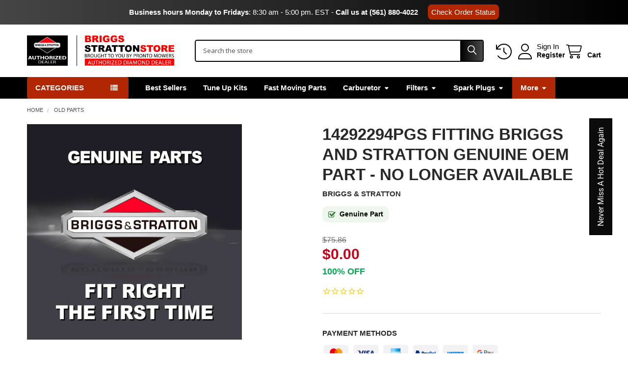

--- FILE ---
content_type: text/html; charset=UTF-8
request_url: https://www.briggsstrattonstore.com/briggs-stratton-part-14292294PGS/
body_size: 61241
content:

    
    <!DOCTYPE html>
<html class="no-js" lang="en">
        <head>
        <title>Briggs and Stratton 14292294Pgs - Fitting - NO LONGER AVAILABLE - Genuine Part</title>
        <link rel="dns-prefetch preconnect" href="https://cdn11.bigcommerce.com/s-ml9pqxw6" crossorigin><link rel="dns-prefetch preconnect" href="https://fonts.googleapis.com/" crossorigin><link rel="dns-prefetch preconnect" href="https://fonts.gstatic.com/" crossorigin>
        <meta property="product:price:amount" content="0" /><meta property="product:price:currency" content="USD" /><meta property="og:url" content="https://www.briggsstrattonstore.com/briggs-stratton-part-14292294PGS/" /><meta property="og:site_name" content="BRIGGS STRATTON STORE" /><meta name="keywords" content="BRIGGS &amp; STRATTON 14292294PGS, 14292294PGS BRIGGS &amp; STRATTON, 14292294PGS,Briggs and Stratton OEM 14292294Pgs - Fitting - NO LONGER AVAILABLE, BRIGGS &amp; STRATTON NO LONGER AVAILABLE, BRIGGS &amp; STRATTON  Briggs and Stratton  Fitting - NO LONGER AVAILABLE, Briggs and Stratton  Fitting - NO LONGER AVAILABLE BRIGGS &amp; STRATTON"><meta name="description" content="Discover top-quality BRIGGS &amp; STRATTON Fitting 14292294PGS. Enjoy fast shipping and the best prices on our limited stock. Order now!"><link rel='canonical' href='https://www.briggsstrattonstore.com/briggs-stratton-part-14292294PGS/' /><meta name='platform' content='bigcommerce.stencil' /><meta property="og:type" content="product" />
<meta property="og:title" content="14292294Pgs Fitting Briggs and Stratton Genuine OEM Part - NO LONGER AVAILABLE" />
<meta property="og:description" content="Discover top-quality BRIGGS &amp; STRATTON Fitting 14292294PGS. Enjoy fast shipping and the best prices on our limited stock. Order now!" />
<meta property="og:image" content="https://cdn11.bigcommerce.com/s-ml9pqxw6/products/16676/images/16872/briggs_and_stratton_parts_logo__62772.1678203810.490.588.jpg?c=2" />
<meta property="fb:admins" content="1439971736331456, 10152693875488058" />
<meta property="og:availability" content="oos" />
<meta property="pinterest:richpins" content="enabled" />
        
         

        <link href="https://cdn11.bigcommerce.com/s-ml9pqxw6/product_images/Favicon_Briggs.png?t=1750447192" rel="shortcut icon">
        <meta name="viewport" content="width=device-width, initial-scale=1">

        <script nonce="">
            document.documentElement.className = document.documentElement.className.replace('no-js', 'js');
        </script>

        <script nonce="">
    function browserSupportsAllFeatures() {
        return window.Promise
            && window.fetch
            && window.URL
            && window.URLSearchParams
            && window.WeakMap
            // object-fit support
            && ('objectFit' in document.documentElement.style);
    }

    function loadScript(src) {
        var js = document.createElement('script');
        js.src = src;
        js.nonce = '';
        js.onerror = function () {
            console.error('Failed to load polyfill script ' + src);
        };
        document.head.appendChild(js);
    }

    if (!browserSupportsAllFeatures()) {
        loadScript('https://cdn11.bigcommerce.com/s-ml9pqxw6/stencil/6ec43d50-040a-013e-556b-52bf9acbbd66/e/762d4080-cc9b-013e-c148-1e6a410aeef2/dist/theme-bundle.polyfills.js');
    }
</script>
        <script nonce="">window.consentManagerTranslations = `{"locale":"en","locales":{"consent_manager.data_collection_warning":"en","consent_manager.accept_all_cookies":"en","consent_manager.gdpr_settings":"en","consent_manager.data_collection_preferences":"en","consent_manager.manage_data_collection_preferences":"en","consent_manager.use_data_by_cookies":"en","consent_manager.data_categories_table":"en","consent_manager.allow":"en","consent_manager.accept":"en","consent_manager.deny":"en","consent_manager.dismiss":"en","consent_manager.reject_all":"en","consent_manager.category":"en","consent_manager.purpose":"en","consent_manager.functional_category":"en","consent_manager.functional_purpose":"en","consent_manager.analytics_category":"en","consent_manager.analytics_purpose":"en","consent_manager.targeting_category":"en","consent_manager.advertising_category":"en","consent_manager.advertising_purpose":"en","consent_manager.essential_category":"en","consent_manager.esential_purpose":"en","consent_manager.yes":"en","consent_manager.no":"en","consent_manager.not_available":"en","consent_manager.cancel":"en","consent_manager.save":"en","consent_manager.back_to_preferences":"en","consent_manager.close_without_changes":"en","consent_manager.unsaved_changes":"en","consent_manager.by_using":"en","consent_manager.agree_on_data_collection":"en","consent_manager.change_preferences":"en","consent_manager.cancel_dialog_title":"en","consent_manager.privacy_policy":"en","consent_manager.allow_category_tracking":"en","consent_manager.disallow_category_tracking":"en"},"translations":{"consent_manager.data_collection_warning":"We use cookies (and other similar technologies) to collect data to improve your shopping experience.","consent_manager.accept_all_cookies":"Accept All Cookies","consent_manager.gdpr_settings":"Settings","consent_manager.data_collection_preferences":"Website Data Collection Preferences","consent_manager.manage_data_collection_preferences":"Manage Website Data Collection Preferences","consent_manager.use_data_by_cookies":" uses data collected by cookies and JavaScript libraries to improve your shopping experience.","consent_manager.data_categories_table":"The table below outlines how we use this data by category. To opt out of a category of data collection, select 'No' and save your preferences.","consent_manager.allow":"Allow","consent_manager.accept":"Accept","consent_manager.deny":"Deny","consent_manager.dismiss":"Dismiss","consent_manager.reject_all":"Reject all","consent_manager.category":"Category","consent_manager.purpose":"Purpose","consent_manager.functional_category":"Functional","consent_manager.functional_purpose":"Enables enhanced functionality, such as videos and live chat. If you do not allow these, then some or all of these functions may not work properly.","consent_manager.analytics_category":"Analytics","consent_manager.analytics_purpose":"Provide statistical information on site usage, e.g., web analytics so we can improve this website over time.","consent_manager.targeting_category":"Targeting","consent_manager.advertising_category":"Advertising","consent_manager.advertising_purpose":"Used to create profiles or personalize content to enhance your shopping experience.","consent_manager.essential_category":"Essential","consent_manager.esential_purpose":"Essential for the site and any requested services to work, but do not perform any additional or secondary function.","consent_manager.yes":"Yes","consent_manager.no":"No","consent_manager.not_available":"N/A","consent_manager.cancel":"Cancel","consent_manager.save":"Save","consent_manager.back_to_preferences":"Back to Preferences","consent_manager.close_without_changes":"You have unsaved changes to your data collection preferences. Are you sure you want to close without saving?","consent_manager.unsaved_changes":"You have unsaved changes","consent_manager.by_using":"By using our website, you're agreeing to our","consent_manager.agree_on_data_collection":"By using our website, you're agreeing to the collection of data as described in our ","consent_manager.change_preferences":"You can change your preferences at any time","consent_manager.cancel_dialog_title":"Are you sure you want to cancel?","consent_manager.privacy_policy":"Privacy Policy","consent_manager.allow_category_tracking":"Allow [CATEGORY_NAME] tracking","consent_manager.disallow_category_tracking":"Disallow [CATEGORY_NAME] tracking"}}`;</script>

        <script nonce="">
            window.lazySizesConfig = window.lazySizesConfig || {};
            window.lazySizesConfig.loadMode = 1;
        </script>
        <script async src="https://cdn11.bigcommerce.com/s-ml9pqxw6/stencil/6ec43d50-040a-013e-556b-52bf9acbbd66/e/762d4080-cc9b-013e-c148-1e6a410aeef2/dist/theme-bundle.head_async.js" nonce=""></script>

            <script nonce="">document.write('<link href="https://fonts.googleapis.com/css?family=Roboto:700,400%7CBarlow:400&display=swap" rel="stylesheet">'.replace('rel="stylesheet"', 'rel="preload" as="style" onload="this.onload=null;this.rel=\'stylesheet\'"'));</script>
            <noscript><link href="https://fonts.googleapis.com/css?family=Roboto:700,400%7CBarlow:400&display=swap" rel="stylesheet"></noscript>

            <link data-stencil-stylesheet href="https://cdn11.bigcommerce.com/s-ml9pqxw6/stencil/6ec43d50-040a-013e-556b-52bf9acbbd66/e/762d4080-cc9b-013e-c148-1e6a410aeef2/css/theme-6b7c2440-be45-013e-95ac-3a4f2cb19a03.css" rel="stylesheet">

            <script nonce="">
                window.lazySizesConfig.loadHidden = false;
                window.lazySizesConfig.expand = 0;
            </script>
            <script nonce="">!function(n){"use strict";n.loadCSS||(n.loadCSS=function(){});var o=loadCSS.relpreload={};if(o.support=function(){var e;try{e=n.document.createElement("link").relList.supports("preload")}catch(t){e=!1}return function(){return e}}(),o.bindMediaToggle=function(t){var e=t.media||"all";function a(){t.addEventListener?t.removeEventListener("load",a):t.attachEvent&&t.detachEvent("onload",a),t.setAttribute("onload",null),t.media=e}t.addEventListener?t.addEventListener("load",a):t.attachEvent&&t.attachEvent("onload",a),setTimeout(function(){t.rel="stylesheet",t.media="only x"}),setTimeout(a,3e3)},o.poly=function(){if(!o.support())for(var t=n.document.getElementsByTagName("link"),e=0;e<t.length;e++){var a=t[e];"preload"!==a.rel||"style"!==a.getAttribute("as")||a.getAttribute("data-loadcss")||(a.setAttribute("data-loadcss",!0),o.bindMediaToggle(a))}},!o.support()){o.poly();var t=n.setInterval(o.poly,500);n.addEventListener?n.addEventListener("load",function(){o.poly(),n.clearInterval(t)}):n.attachEvent&&n.attachEvent("onload",function(){o.poly(),n.clearInterval(t)})}"undefined"!=typeof exports?exports.loadCSS=loadCSS:n.loadCSS=loadCSS}("undefined"!=typeof global?global:this);</script>            <!-- Start Tracking Code for analytics_googleanalytics4 -->

<script data-cfasync="false" src="https://cdn11.bigcommerce.com/shared/js/google_analytics4_bodl_subscribers-358423becf5d870b8b603a81de597c10f6bc7699.js" integrity="sha256-gtOfJ3Avc1pEE/hx6SKj/96cca7JvfqllWA9FTQJyfI=" crossorigin="anonymous"></script>
<script data-cfasync="false">
  (function () {
    window.dataLayer = window.dataLayer || [];

    function gtag(){
        dataLayer.push(arguments);
    }

    function initGA4(event) {
         function setupGtag() {
            function configureGtag() {
                gtag('js', new Date());
                gtag('set', 'developer_id.dMjk3Nj', true);
                gtag('config', 'G-KPNMP80GXC');
            }

            var script = document.createElement('script');

            script.src = 'https://www.googletagmanager.com/gtag/js?id=G-KPNMP80GXC';
            script.async = true;
            script.onload = configureGtag;

            document.head.appendChild(script);
        }

        setupGtag();

        if (typeof subscribeOnBodlEvents === 'function') {
            subscribeOnBodlEvents('G-KPNMP80GXC', false);
        }

        window.removeEventListener(event.type, initGA4);
    }

    

    var eventName = document.readyState === 'complete' ? 'consentScriptsLoaded' : 'DOMContentLoaded';
    window.addEventListener(eventName, initGA4, false);
  })()
</script>

<!-- End Tracking Code for analytics_googleanalytics4 -->

<!-- Start Tracking Code for analytics_siteverification -->

<meta name="google-site-verification" content="itCQIp_2VTCe6ikY2ycG6KB2X7lZTMhqGDY_7lAZ0W0" />


<!-- End Tracking Code for analytics_siteverification -->


<script type="text/javascript" src="https://checkout-sdk.bigcommerce.com/v1/loader.js" defer ></script>
<script src="https://www.google.com/recaptcha/api.js" async defer></script>
<script type="text/javascript">
var BCData = {"product_attributes":{"sku":"14292294PGS","upc":"024847281446","mpn":"14292294PGS","gtin":"024847281446","weight":null,"base":true,"image":null,"price":{"without_tax":{"formatted":"$0.00","value":0,"currency":"USD"},"tax_label":"Tax","rrp_without_tax":{"formatted":"$75.86","value":75.86,"currency":"USD"},"saved":{"formatted":"$75.86","value":75.86,"currency":"USD"}},"stock":null,"instock":false,"stock_message":null,"purchasable":false,"purchasing_message":"The selected product combination is currently unavailable.","call_for_price_message":null}};
</script>
<script>window.$zoho=window.$zoho || {};$zoho.salesiq=$zoho.salesiq||{ready:function(){}}</script><script id="zsiqscript" src="https://salesiq.zohopublic.com/widget?wc=siqd702b8f0822ac6a4577de8b26e5f4b37a2fb5854cf0e00d2bcb39a6b129ec3b46aaec5edc43d8f3fb8199d1f3d88f07c" defer></script><!-- Google Tag Manager -->
<script>(function(w,d,s,l,i){w[l]=w[l]||[];w[l].push({'gtm.start':
new Date().getTime(),event:'gtm.js'});var f=d.getElementsByTagName(s)[0],
j=d.createElement(s),dl=l!='dataLayer'?'&l='+l:'';j.async=true;j.src=
'https://www.googletagmanager.com/gtm.js?id='+i+dl;f.parentNode.insertBefore(j,f);
})(window,document,'script','dataLayer','GTM-P5MF8SG3');</script>
<!-- End Google Tag Manager -->
<!-- Script URL Canonicals -->
<script> document.addEventListener("DOMContentLoaded", function() {
    try {
        var URL = window.location.href;
        var htmlTag = "";
        if (URL.includes("?page=") || URL.includes("&page=") || URL.includes("?sort") || URL.includes("?sku")) {
            var newURLArray = URL.split("?");
            var newURL = newURLArray[0];
            htmlTag = newURL;
        } else {
            htmlTag = URL;
        }
        var link = document.createElement("link");
        link.rel = "canonical";
        link.href = htmlTag;
        var links = document.getElementsByTagName("link");
        for (var i = 0; i < links.length; i++) {
            if (links[i].hasAttribute("rel")) {
                if (links[i].getAttribute("rel") === "canonical") {
                    links[i].remove();
                }
            }
        }
        document.getElementsByTagName("head")[0].appendChild(link);
    } catch (error) {}
}, false); 
</script><script id="theme_custom_css_sidebar_label">
@media (min-width: 801px) {
  /* Agrega una etiqueta "New" al primer elemento del sidebar de categorías */
  .sidebarBlock--verticalAllCategories .navPages-list--categories > .navPages-item:first-child a::after {
    content: "New";
    font-size: 12px;
    position: absolute;
    top: 2px;
    right: 2px;
    background: #167ac6;
    color: white;
    padding: 0 4px;
  }

  /* Asegurarte de que los enlaces tengan posición relativa para el pseudo-elemento */
  .sidebarBlock--verticalAllCategories .navPages-list--categories > .navPages-item:first-child a {
    position: relative;
    display: inline-block; /* Asegura que ::after se posicione correctamente */
  }
}
</script>

<script>
(function() {
    var style = document.createElement('style');
    style.innerHTML = document.getElementById('theme_custom_css_sidebar_label').innerHTML;
    document.head.appendChild(style);
})();
</script>

 <script data-cfasync="false" src="https://microapps.bigcommerce.com/bodl-events/1.9.4/index.js" integrity="sha256-Y0tDj1qsyiKBRibKllwV0ZJ1aFlGYaHHGl/oUFoXJ7Y=" nonce="" crossorigin="anonymous"></script>
 <script data-cfasync="false" nonce="">

 (function() {
    function decodeBase64(base64) {
       const text = atob(base64);
       const length = text.length;
       const bytes = new Uint8Array(length);
       for (let i = 0; i < length; i++) {
          bytes[i] = text.charCodeAt(i);
       }
       const decoder = new TextDecoder();
       return decoder.decode(bytes);
    }
    window.bodl = JSON.parse(decodeBase64("[base64]"));
 })()

 </script>

<script nonce="">
(function () {
    var xmlHttp = new XMLHttpRequest();

    xmlHttp.open('POST', 'https://bes.gcp.data.bigcommerce.com/nobot');
    xmlHttp.setRequestHeader('Content-Type', 'application/json');
    xmlHttp.send('{"store_id":"822632","timezone_offset":"-4.0","timestamp":"2026-01-27T15:29:05.89439400Z","visit_id":"23f1b539-f646-4e85-adc9-a1e6d5f890e1","channel_id":1}');
})();
</script>




        <!-- snippet location htmlhead -->

                    <link href="https://cdn11.bigcommerce.com/s-ml9pqxw6/images/stencil/608x608/products/16676/16872/briggs_and_stratton_parts_logo__62772.1678203810.jpg?c=2" rel="preload" as="image">

        <script src="https://www.google.com/recaptcha/api.js" async defer></script>
        <link rel="stylesheet" href="https://cdnjs.cloudflare.com/ajax/libs/font-awesome/4.7.0/css/font-awesome.min.css">
    </head>
    <body class="csscolumns papaSupermarket-layout--default
        papaSupermarket-style--compact
        papaSupermarket-pageType--product
        papaSupermarket-page--pages-product
        emthemesModez-productUniform
        
        papaSupermarket--showAllCategoriesMenu
        
        
        
        
        
        
        " id="topOfPage">


        <!-- snippet location header -->
        <svg data-src="https://cdn11.bigcommerce.com/s-ml9pqxw6/stencil/6ec43d50-040a-013e-556b-52bf9acbbd66/e/762d4080-cc9b-013e-c148-1e6a410aeef2/img/icon-sprite.svg" class="icons-svg-sprite"></svg>

        <!--Top bar all pages-->
<div class="banners" data-banner-location="top">
    <div class="banner">
        <p><strong>Business hours Monday to Fridays</strong>: 8:30 am - 5:00 pm. EST - <a style="text-decoration: none; color: #fff; font-weight: bold;" href="tel:(561) 880-4022">Call us at (561) 880-4022</a><a class="btn-order-status" href="/order-status/">Check Order Status</a></p>
    </div>
</div>
<!--Fin Top bar-->
<header class="header" role="banner" >
    <a href="#" class="mobileMenu-toggle" data-mobile-menu-toggle="menu">
        <span class="mobileMenu-toggleIcon">Toggle menu</span>
    </a>


    <div class="emthemesModez-header-userSection emthemesModez-header-userSection--logo-left" data-stickymenu>
        <div class="container">
                <div class="header-logo header-logo--left">
                    <a href="https://www.briggsstrattonstore.com/" data-instantload='{"page":"home"}'>
            <div class="header-logo-image-container">
                <img class="header-logo-image" src="https://cdn11.bigcommerce.com/s-ml9pqxw6/images/stencil/320x62/logo_briggs_stratton_store_1750446298__07879.original.png" srcset="https://cdn11.bigcommerce.com/s-ml9pqxw6/images/stencil/320x62/logo_briggs_stratton_store_1750446298__07879.original.png 1x, https://cdn11.bigcommerce.com/s-ml9pqxw6/images/stencil/640w/logo_briggs_stratton_store_1750446298__07879.original.png 2x" alt="BriggsStrattonStore" title="BriggsStrattonStore">
            </div>
</a>
                </div>

            <nav class="navUser">
    
    <ul class="navUser-section navUser-section--alt">
        <li class="navUser-item navUser-item--recentlyViewed">
            <a class="navUser-action navUser-action--recentlyViewed" href="#recently-viewed" data-dropdown="recently-viewed-dropdown" data-options="align:right" title="Recently Viewed" style="display:none">
                <i class="icon"><svg><use href="#icon-recent-list" /></svg></i>
                <span class="navUser-item-recentlyViewedLabel"><span class='firstword'>Recently </span>Viewed</span>
            </a>
            <div class="dropdown-menu" id="recently-viewed-dropdown" data-dropdown-content aria-hidden="true"></div>
        </li>


        

            <li class="navUser-item navUser-item--account">
                <i class="icon"><svg><use href="#icon-user" /></svg></i>
                <span class="navUser-actions">
                        <span class="navUser-subtitle">
                            <a class="navUser-action" href="/login.php">
                                <span class="navUser-item-loginLabel">Sign In</span>
                            </a>
                        </span>
                            <a class="navUser-action" href="/login.php?action=create_account">Register</a>
                </span>
            </li>

        <li class="navUser-item navUser-item--cart">
            <a
                class="navUser-action navUser-action--cart"
                data-cart-preview
                data-dropdown="cart-preview-dropdown"
                data-options="align:right"
                href="/cart.php"
                title="Cart">
                <i class="icon"><svg><use href="#icon-cart" /></svg></i>
                <span class="_rows">
                    <span class="countPill cart-quantity"></span>
                    <span class="navUser-item-cartLabel">Cart</span>
                </span>
            </a>

            <div class="dropdown-menu" id="cart-preview-dropdown" data-dropdown-content aria-hidden="true"></div>
        </li>
    </ul>
</nav>

            <div class="emthemesModez-quickSearch" data-prevent-quick-search-close>
    <!-- snippet location forms_search -->
    <form class="form" action="/search.php">
        <fieldset class="form-fieldset">
            <div class="form-field">
                <label class="is-srOnly" for="search_query">Search</label>
                <div class="form-prefixPostfix wrap">
                    <input class="form-input" data-search-quick name="search_query" id="search_query" data-error-message="Search field cannot be empty." placeholder="Search the store" autocomplete="off">
                    <input type="submit" class="button button--primary form-prefixPostfix-button--postfix" value="Search" />
                </div>
            </div>
        </fieldset>
    </form>
</div>        </div>
    </div>

    <div class="navPages-container navPages-container--bg" id="menu" data-menu>
        <div class="container">
            <nav class="navPages">

        <div class="emthemesModez-navPages-verticalCategories-container">
            <a class="navPages-action has-subMenu" role="none">Categories</a>
            <div class="emthemesModez-verticalCategories is-open " id="emthemesModez-verticalCategories" data-emthemesmodez-fix-height="emthemesModez-section1-container">
                <ul class="navPages-list navPages-list--categories">

                            <li class="navPages-item navPages-item--standard">
                                <a class="navPages-action" href="https://www.briggsstrattonstore.com/winter-essentials/" data-instantload >Winter Essentials</a>
                            </li>
                            <li class="navPages-item navPages-item--standard">
                                <a class="navPages-action" href="https://www.briggsstrattonstore.com/best-sellers/" data-instantload >Best Sellers</a>
                            </li>
                            <li class="navPages-item navPages-item--standard">
                                <a class="navPages-action has-subMenu " href="https://www.briggsstrattonstore.com/tune-up-kits/"
    data-instantload
    
    data-collapsible="navPages-3547"
    data-collapsible-disabled-breakpoint="medium"
    data-collapsible-disabled-state="open"
    data-collapsible-enabled-state="closed">
    TUNE-UP KITS <i class="icon navPages-action-moreIcon" aria-hidden="true"><svg><use href="#icon-caret-down" /></svg></i>
</a>
<div class="navPage-subMenu
            navPage-subMenu--standard
            " id="navPages-3547" aria-hidden="true" tabindex="-1">
    <ul class="navPage-subMenu-list">
        <li class="navPage-subMenu-item">
            <a class="navPage-subMenu-action navPages-action" href="https://www.briggsstrattonstore.com/tune-up-kits/" data-instantload>All TUNE-UP KITS</a>
        </li>
            <li class="navPage-subMenu-item">
                    <a class="navPage-subMenu-action navPages-action" href="https://www.briggsstrattonstore.com/1150/" data-instantload >1150</a>
            </li>
            <li class="navPage-subMenu-item">
                    <a class="navPage-subMenu-action navPages-action" href="https://www.briggsstrattonstore.com/300e/" data-instantload >300e</a>
            </li>
            <li class="navPage-subMenu-item">
                    <a class="navPage-subMenu-action navPages-action" href="https://www.briggsstrattonstore.com/450e/" data-instantload >450e</a>
            </li>
            <li class="navPage-subMenu-item">
                    <a class="navPage-subMenu-action navPages-action" href="https://www.briggsstrattonstore.com/500e/" data-instantload >500e</a>
            </li>
            <li class="navPage-subMenu-item">
                    <a class="navPage-subMenu-action navPages-action" href="https://www.briggsstrattonstore.com/625ex/" data-instantload >625ex</a>
            </li>
            <li class="navPage-subMenu-item">
                    <a class="navPage-subMenu-action navPages-action" href="https://www.briggsstrattonstore.com/675/" data-instantload >675</a>
            </li>
            <li class="navPage-subMenu-item">
                    <a class="navPage-subMenu-action navPages-action" href="https://www.briggsstrattonstore.com/675exi/" data-instantload >675exi</a>
            </li>
            <li class="navPage-subMenu-item">
                    <a class="navPage-subMenu-action navPages-action" href="https://www.briggsstrattonstore.com/725exi/" data-instantload >725exi</a>
            </li>
            <li class="navPage-subMenu-item">
                    <a class="navPage-subMenu-action navPages-action" href="https://www.briggsstrattonstore.com/900/" data-instantload >900</a>
            </li>
            <li class="navPage-subMenu-item">
                    <a class="navPage-subMenu-action navPages-action" href="https://www.briggsstrattonstore.com/vg16/" data-instantload >VG16</a>
            </li>
            <li class="navPage-subMenu-item">
                    <a class="navPage-subMenu-action navPages-action" href="https://www.briggsstrattonstore.com/vg18/" data-instantload >VG18</a>
            </li>
            <li class="navPage-subMenu-item">
                    <a class="navPage-subMenu-action navPages-action" href="https://www.briggsstrattonstore.com/vg23/" data-instantload >VG23</a>
            </li>
            <li class="navPage-subMenu-item">
                    <a class="navPage-subMenu-action navPages-action" href="https://www.briggsstrattonstore.com/vg37/" data-instantload >VG37</a>
            </li>
            <li class="navPage-subMenu-item">
                    <a class="navPage-subMenu-action navPages-action" href="https://www.briggsstrattonstore.com/vg40/" data-instantload >VG40</a>
            </li>
            <li class="navPage-subMenu-item">
                    <a class="navPage-subMenu-action navPages-action" href="https://www.briggsstrattonstore.com/push-rod-kits/" data-instantload >Push Rod Kits</a>
            </li>
    </ul>
</div>
                            </li>
                            <li class="navPages-item navPages-item--standard">
                                <a class="navPages-action has-subMenu " href="https://www.briggsstrattonstore.com/packs/"
    data-instantload
    
    data-collapsible="navPages-3627"
    data-collapsible-disabled-breakpoint="medium"
    data-collapsible-disabled-state="open"
    data-collapsible-enabled-state="closed">
    Packs <i class="icon navPages-action-moreIcon" aria-hidden="true"><svg><use href="#icon-caret-down" /></svg></i>
</a>
<div class="navPage-subMenu
            navPage-subMenu--standard
            " id="navPages-3627" aria-hidden="true" tabindex="-1">
    <ul class="navPage-subMenu-list">
        <li class="navPage-subMenu-item">
            <a class="navPage-subMenu-action navPages-action" href="https://www.briggsstrattonstore.com/packs/" data-instantload>All Packs</a>
        </li>
            <li class="navPage-subMenu-item">
                    <a class="navPage-subMenu-action navPages-action" href="https://www.briggsstrattonstore.com/air-filter-packs/" data-instantload >Air Filter Packs</a>
            </li>
            <li class="navPage-subMenu-item">
                    <a class="navPage-subMenu-action navPages-action" href="https://www.briggsstrattonstore.com/belt-packs/" data-instantload >Belt Packs</a>
            </li>
            <li class="navPage-subMenu-item">
                    <a class="navPage-subMenu-action navPages-action" href="https://www.briggsstrattonstore.com/carburetor-and-full-system-packs/" data-instantload >Carburetor and Full System Packs</a>
            </li>
            <li class="navPage-subMenu-item">
                    <a class="navPage-subMenu-action navPages-action" href="https://www.briggsstrattonstore.com/carburetor-over-and-full-system-packs/" data-instantload >Carburetor Over and Full System Packs</a>
            </li>
            <li class="navPage-subMenu-item">
                    <a class="navPage-subMenu-action navPages-action" href="https://www.briggsstrattonstore.com/fuel-filter-packs/" data-instantload >Fuel Filter Packs</a>
            </li>
            <li class="navPage-subMenu-item">
                    <a class="navPage-subMenu-action navPages-action" href="https://www.briggsstrattonstore.com/fuel-tank-cap-packs/" data-instantload >Fuel Tank Cap Packs</a>
            </li>
            <li class="navPage-subMenu-item">
                    <a class="navPage-subMenu-action navPages-action" href="https://www.briggsstrattonstore.com/gasket-packs/" data-instantload >Gasket Packs</a>
            </li>
            <li class="navPage-subMenu-item">
                    <a class="navPage-subMenu-action navPages-action" href="https://www.briggsstrattonstore.com/main-jet-packs/" data-instantload >Main Jet Packs</a>
            </li>
            <li class="navPage-subMenu-item">
                    <a class="navPage-subMenu-action navPages-action" href="https://www.briggsstrattonstore.com/oil-filter-packs/" data-instantload >Oil Filter Packs</a>
            </li>
            <li class="navPage-subMenu-item">
                    <a class="navPage-subMenu-action navPages-action" href="https://www.briggsstrattonstore.com/pin-packs/" data-instantload >Pin Packs</a>
            </li>
            <li class="navPage-subMenu-item">
                    <a class="navPage-subMenu-action navPages-action" href="https://www.briggsstrattonstore.com/push-rod-packs/" data-instantload >Push Rod Packs</a>
            </li>
            <li class="navPage-subMenu-item">
                    <a class="navPage-subMenu-action navPages-action" href="https://www.briggsstrattonstore.com/screw-packs/" data-instantload >Screw Packs</a>
            </li>
            <li class="navPage-subMenu-item">
                    <a class="navPage-subMenu-action navPages-action" href="https://www.briggsstrattonstore.com/spark-plug-packs/" data-instantload >Spark Plug Packs</a>
            </li>
            <li class="navPage-subMenu-item">
                    <a class="navPage-subMenu-action navPages-action" href="https://www.briggsstrattonstore.com/stud-packs/" data-instantload >Stud Packs</a>
            </li>
    </ul>
</div>
                            </li>
                            <li class="navPages-item navPages-item--standard">
                                <a class="navPages-action has-subMenu " href="https://www.briggsstrattonstore.com/briggs-and-stratton-adapter/"
    data-instantload
    
    data-collapsible="navPages-1423"
    data-collapsible-disabled-breakpoint="medium"
    data-collapsible-disabled-state="open"
    data-collapsible-enabled-state="closed">
    Adapters <i class="icon navPages-action-moreIcon" aria-hidden="true"><svg><use href="#icon-caret-down" /></svg></i>
</a>
<div class="navPage-subMenu
            navPage-subMenu--standard
            " id="navPages-1423" aria-hidden="true" tabindex="-1">
    <ul class="navPage-subMenu-list">
        <li class="navPage-subMenu-item">
            <a class="navPage-subMenu-action navPages-action" href="https://www.briggsstrattonstore.com/briggs-and-stratton-adapter/" data-instantload>All Adapters</a>
        </li>
            <li class="navPage-subMenu-item">
                    <a class="navPage-subMenu-action navPages-action" href="https://www.briggsstrattonstore.com/briggs-and-stratton-hose-adapters/" data-instantload >Hose Adapters</a>
            </li>
            <li class="navPage-subMenu-item">
                    <a class="navPage-subMenu-action navPages-action" href="https://www.briggsstrattonstore.com/briggs-and-stratton-muffler-adapters/" data-instantload >Muffler Adapters</a>
            </li>
            <li class="navPage-subMenu-item">
                    <a class="navPage-subMenu-action navPages-action" href="https://www.briggsstrattonstore.com/briggs-and-stratton-wire-adapters/" data-instantload >Wire Adapters</a>
            </li>
    </ul>
</div>
                            </li>
                            <li class="navPages-item navPages-item--standard">
                                <a class="navPages-action has-subMenu " href="https://www.briggsstrattonstore.com/briggs-and-stratton-battery-and-accessories/"
    data-instantload
    
    data-collapsible="navPages-471"
    data-collapsible-disabled-breakpoint="medium"
    data-collapsible-disabled-state="open"
    data-collapsible-enabled-state="closed">
    Battery and Accessories <i class="icon navPages-action-moreIcon" aria-hidden="true"><svg><use href="#icon-caret-down" /></svg></i>
</a>
<div class="navPage-subMenu
            navPage-subMenu--standard
            " id="navPages-471" aria-hidden="true" tabindex="-1">
    <ul class="navPage-subMenu-list">
        <li class="navPage-subMenu-item">
            <a class="navPage-subMenu-action navPages-action" href="https://www.briggsstrattonstore.com/briggs-and-stratton-battery-and-accessories/" data-instantload>All Battery and Accessories</a>
        </li>
            <li class="navPage-subMenu-item">
                    <a class="navPage-subMenu-action navPages-action" href="https://www.briggsstrattonstore.com/briggs-and-stratton-battery-boxes/" data-instantload >Battery Boxes</a>
            </li>
            <li class="navPage-subMenu-item">
                    <a class="navPage-subMenu-action navPages-action" href="https://www.briggsstrattonstore.com/battery-cables/" data-instantload >Battery Cables</a>
            </li>
            <li class="navPage-subMenu-item">
                    <a class="navPage-subMenu-action navPages-action" href="https://www.briggsstrattonstore.com/briggs-and-stratton-battery-chargers/" data-instantload >Battery Chargers</a>
            </li>
            <li class="navPage-subMenu-item">
                    <a class="navPage-subMenu-action navPages-action" href="https://www.briggsstrattonstore.com/briggs-and-stratton-battery-covers/" data-instantload >Battery Covers</a>
            </li>
            <li class="navPage-subMenu-item">
                    <a class="navPage-subMenu-action navPages-action" href="https://www.briggsstrattonstore.com/briggs-and-stratton-battery-trays/" data-instantload >Battery Trays</a>
            </li>
    </ul>
</div>
                            </li>
                            <li class="navPages-item navPages-item--standard">
                                <a class="navPages-action has-subMenu " href="https://www.briggsstrattonstore.com/briggs-and-stratton-belts/"
    data-instantload
    
    data-collapsible="navPages-748"
    data-collapsible-disabled-breakpoint="medium"
    data-collapsible-disabled-state="open"
    data-collapsible-enabled-state="closed">
    Belts <i class="icon navPages-action-moreIcon" aria-hidden="true"><svg><use href="#icon-caret-down" /></svg></i>
</a>
<div class="navPage-subMenu
            navPage-subMenu--standard
            " id="navPages-748" aria-hidden="true" tabindex="-1">
    <ul class="navPage-subMenu-list">
        <li class="navPage-subMenu-item">
            <a class="navPage-subMenu-action navPages-action" href="https://www.briggsstrattonstore.com/briggs-and-stratton-belts/" data-instantload>All Belts</a>
        </li>
            <li class="navPage-subMenu-item">
                    <a class="navPage-subMenu-action navPages-action" href="https://www.briggsstrattonstore.com/briggs-and-stratton-auger-drive-belts/" data-instantload >Auger Drive Belts</a>
            </li>
            <li class="navPage-subMenu-item">
                    <a class="navPage-subMenu-action navPages-action" href="https://www.briggsstrattonstore.com/briggs-and-stratton-belt-covers/" data-instantload >Belt Covers</a>
            </li>
            <li class="navPage-subMenu-item">
                    <a class="navPage-subMenu-action navPages-action" href="https://www.briggsstrattonstore.com/briggs-and-stratton-belt-guides/" data-instantload >Belt Guides</a>
            </li>
            <li class="navPage-subMenu-item">
                    <a class="navPage-subMenu-action navPages-action" href="https://www.briggsstrattonstore.com/briggs-and-stratton-belt-keepers/" data-instantload >Belt Keepers</a>
            </li>
            <li class="navPage-subMenu-item">
                    <a class="navPage-subMenu-action navPages-action" href="https://www.briggsstrattonstore.com/briggs-and-stratton-deck-drive-belts/" data-instantload >Deck Drive Belts</a>
            </li>
            <li class="navPage-subMenu-item">
                    <a class="navPage-subMenu-action navPages-action" href="https://www.briggsstrattonstore.com/briggs-and-stratton-drive-belts/" data-instantload >Drive Belts</a>
            </li>
            <li class="navPage-subMenu-item">
                    <a class="navPage-subMenu-action navPages-action" href="https://www.briggsstrattonstore.com/v-belts/" data-instantload >V Belts</a>
            </li>
    </ul>
</div>
                            </li>
                            <li class="navPages-item navPages-item--standard">
                                <a class="navPages-action has-subMenu " href="https://www.briggsstrattonstore.com/briggs-and-stratton-blade/"
    data-instantload
    
    data-collapsible="navPages-626"
    data-collapsible-disabled-breakpoint="medium"
    data-collapsible-disabled-state="open"
    data-collapsible-enabled-state="closed">
    Blades <i class="icon navPages-action-moreIcon" aria-hidden="true"><svg><use href="#icon-caret-down" /></svg></i>
</a>
<div class="navPage-subMenu
            navPage-subMenu--standard
            " id="navPages-626" aria-hidden="true" tabindex="-1">
    <ul class="navPage-subMenu-list">
        <li class="navPage-subMenu-item">
            <a class="navPage-subMenu-action navPages-action" href="https://www.briggsstrattonstore.com/briggs-and-stratton-blade/" data-instantload>All Blades</a>
        </li>
            <li class="navPage-subMenu-item">
                    <a class="navPage-subMenu-action navPages-action" href="https://www.briggsstrattonstore.com/blade-governors/" data-instantload >Blade Governors</a>
            </li>
            <li class="navPage-subMenu-item">
                    <a class="navPage-subMenu-action navPages-action" href="https://www.briggsstrattonstore.com/blades-governors/" data-instantload >Blades Governors</a>
            </li>
            <li class="navPage-subMenu-item">
                    <a class="navPage-subMenu-action navPages-action" href="https://www.briggsstrattonstore.com/scraper-blades/" data-instantload >Scraper Blades</a>
            </li>
            <li class="navPage-subMenu-item">
                    <a class="navPage-subMenu-action navPages-action" href="https://www.briggsstrattonstore.com/briggs-and-stratton-blade-adapter/" data-instantload >Blade Adapters</a>
            </li>
            <li class="navPage-subMenu-item">
                    <a class="navPage-subMenu-action navPages-action" href="https://www.briggsstrattonstore.com/briggs-and-stratton-blade-hubs/" data-instantload >Blade Hubs</a>
            </li>
            <li class="navPage-subMenu-item">
                    <a class="navPage-subMenu-action navPages-action" href="https://www.briggsstrattonstore.com/briggs-and-stratton-blade-kits/" data-instantload >Blade Kits</a>
            </li>
            <li class="navPage-subMenu-item">
                    <a class="navPage-subMenu-action navPages-action" href="https://www.briggsstrattonstore.com/briggs-and-stratton-mower-blades/" data-instantload >Mower Blades</a>
            </li>
            <li class="navPage-subMenu-item">
                    <a class="navPage-subMenu-action navPages-action" href="https://www.briggsstrattonstore.com/briggs-and-stratton-single-blades/" data-instantload >Single Blades</a>
            </li>
            <li class="navPage-subMenu-item">
                    <a class="navPage-subMenu-action navPages-action" href="https://www.briggsstrattonstore.com/briggs-and-stratton-scrapper-blades/" data-instantload >Scrapper Blades</a>
            </li>
    </ul>
</div>
                            </li>
                            <li class="navPages-item navPages-item--standard">
                                <a class="navPages-action" href="https://www.briggsstrattonstore.com/briggs-and-stratton-blower-housing/" data-instantload >Blower Housings</a>
                            </li>
                            <li class="navPages-item navPages-item--standard">
                                <a class="navPages-action" href="https://www.briggsstrattonstore.com/briggs-and-stratton-breather-tube/" data-instantload >Breather Tubes</a>
                            </li>
                            <li class="navPages-item navPages-item--standard">
                                <a class="navPages-action" href="https://www.briggsstrattonstore.com/briggs-and-stratton-cable-clamp/" data-instantload >Cable Clamps</a>
                            </li>
                            <li class="navPages-item navPages-item--standard">
                                <a class="navPages-action has-subMenu " href="https://www.briggsstrattonstore.com/briggs-and-stratton-carburetors/"
    data-instantload
    
    data-collapsible="navPages-228"
    data-collapsible-disabled-breakpoint="medium"
    data-collapsible-disabled-state="open"
    data-collapsible-enabled-state="closed">
    Carburetors <i class="icon navPages-action-moreIcon" aria-hidden="true"><svg><use href="#icon-caret-down" /></svg></i>
</a>
<div class="navPage-subMenu
            navPage-subMenu--standard
            " id="navPages-228" aria-hidden="true" tabindex="-1">
    <ul class="navPage-subMenu-list">
        <li class="navPage-subMenu-item">
            <a class="navPage-subMenu-action navPages-action" href="https://www.briggsstrattonstore.com/briggs-and-stratton-carburetors/" data-instantload>All Carburetors</a>
        </li>
            <li class="navPage-subMenu-item">
                    <a class="navPage-subMenu-action navPages-action" href="https://www.briggsstrattonstore.com/briggs-and-stratton-carburetor-bodys/" data-instantload >Carburetor Bodies</a>
            </li>
            <li class="navPage-subMenu-item">
                    <a class="navPage-subMenu-action navPages-action" href="https://www.briggsstrattonstore.com/briggs-and-stratton-carburetor-covers/" data-instantload >Carburetor Covers</a>
            </li>
            <li class="navPage-subMenu-item">
                    <a class="navPage-subMenu-action navPages-action" href="https://www.briggsstrattonstore.com/briggs-and-stratton-carburetor-gaskets/" data-instantload >Carburetor Gaskets</a>
            </li>
            <li class="navPage-subMenu-item">
                    <a class="navPage-subMenu-action navPages-action" href="https://www.briggsstrattonstore.com/briggs-and-stratton-carburetor-nozzles/" data-instantload >Carburetor Nozzles</a>
            </li>
            <li class="navPage-subMenu-item">
                    <a class="navPage-subMenu-action navPages-action" href="https://www.briggsstrattonstore.com/briggs-and-stratton-carburetor-overhaul-kits/" data-instantload >Carburetor Overhaul Kits</a>
            </li>
            <li class="navPage-subMenu-item">
                    <a class="navPage-subMenu-action navPages-action" href="https://www.briggsstrattonstore.com/briggs-and-stratton-carburetor-plugs/" data-instantload >Carburetor Plugs</a>
            </li>
            <li class="navPage-subMenu-item">
                    <a class="navPage-subMenu-action navPages-action" href="https://www.briggsstrattonstore.com/briggs-and-stratton-carburetor-shields/" data-instantload >Carburetor Shields</a>
            </li>
            <li class="navPage-subMenu-item">
                    <a class="navPage-subMenu-action navPages-action" href="https://www.briggsstrattonstore.com/briggs-and-stratton-carburetor-spacers/" data-instantload >Carburetor Spacers</a>
            </li>
            <li class="navPage-subMenu-item">
                    <a class="navPage-subMenu-action navPages-action" href="https://www.briggsstrattonstore.com/briggs-and-stratton-float-bowls/" data-instantload >Float Bowls</a>
            </li>
            <li class="navPage-subMenu-item">
                    <a class="navPage-subMenu-action navPages-action" href="https://www.briggsstrattonstore.com/briggs-and-stratton-float-carburetors/" data-instantload >Float Carburetors</a>
            </li>
            <li class="navPage-subMenu-item">
                    <a class="navPage-subMenu-action navPages-action" href="https://www.briggsstrattonstore.com/briggs-and-stratton-primer-carburetors/" data-instantload >Primer Carburetors</a>
            </li>
    </ul>
</div>
                            </li>
                            <li class="navPages-item navPages-item--standard">
                                <a class="navPages-action has-subMenu " href="https://www.briggsstrattonstore.com/briggs-and-stratton-choke/"
    data-instantload
    
    data-collapsible="navPages-1724"
    data-collapsible-disabled-breakpoint="medium"
    data-collapsible-disabled-state="open"
    data-collapsible-enabled-state="closed">
    Chokes <i class="icon navPages-action-moreIcon" aria-hidden="true"><svg><use href="#icon-caret-down" /></svg></i>
</a>
<div class="navPage-subMenu
            navPage-subMenu--standard
            " id="navPages-1724" aria-hidden="true" tabindex="-1">
    <ul class="navPage-subMenu-list">
        <li class="navPage-subMenu-item">
            <a class="navPage-subMenu-action navPages-action" href="https://www.briggsstrattonstore.com/briggs-and-stratton-choke/" data-instantload>All Chokes</a>
        </li>
            <li class="navPage-subMenu-item">
                    <a class="navPage-subMenu-action navPages-action" href="https://www.briggsstrattonstore.com/briggs-and-stratton-choke-control/" data-instantload >Choke Controls</a>
            </li>
    </ul>
</div>
                            </li>
                            <li class="navPages-item navPages-item--standard">
                                <a class="navPages-action" href="https://www.briggsstrattonstore.com/clearance-sale/" data-instantload >Clearance Sale</a>
                            </li>
                            <li class="navPages-item navPages-item--standard">
                                <a class="navPages-action" href="https://www.briggsstrattonstore.com/briggs-and-stratton-clutch-assembly/" data-instantload >Clutch Assemblies</a>
                            </li>
                            <li class="navPages-item navPages-item--standard">
                                <a class="navPages-action" href="https://www.briggsstrattonstore.com/briggs-and-stratton-connecting-rod/" data-instantload >Connecting Rods</a>
                            </li>
                            <li class="navPages-item navPages-item--standard">
                                <a class="navPages-action has-subMenu " href="https://www.briggsstrattonstore.com/briggs-and-stratton-crankshaft/"
    data-instantload
    
    data-collapsible="navPages-1048"
    data-collapsible-disabled-breakpoint="medium"
    data-collapsible-disabled-state="open"
    data-collapsible-enabled-state="closed">
    Crankshafts <i class="icon navPages-action-moreIcon" aria-hidden="true"><svg><use href="#icon-caret-down" /></svg></i>
</a>
<div class="navPage-subMenu
            navPage-subMenu--standard
            " id="navPages-1048" aria-hidden="true" tabindex="-1">
    <ul class="navPage-subMenu-list">
        <li class="navPage-subMenu-item">
            <a class="navPage-subMenu-action navPages-action" href="https://www.briggsstrattonstore.com/briggs-and-stratton-crankshaft/" data-instantload>All Crankshafts</a>
        </li>
            <li class="navPage-subMenu-item">
                    <a class="navPage-subMenu-action navPages-action" href="https://www.briggsstrattonstore.com/briggs-and-stratton-crankcase-covers/" data-instantload >Crankcase Covers</a>
            </li>
    </ul>
</div>
                            </li>
                            <li class="navPages-item navPages-item--standard">
                                <a class="navPages-action" href="https://www.briggsstrattonstore.com/briggs-and-stratton-cylinder-heads/" data-instantload >Cylinder Heads</a>
                            </li>
                            <li class="navPages-item navPages-item--standard">
                                <a class="navPages-action" href="https://www.briggsstrattonstore.com/briggs-and-stratton-dipstick-tube-assembly/" data-instantload >Dipstick Tube Assemblies</a>
                            </li>
                            <li class="navPages-item navPages-item--standard">
                                <a class="navPages-action" href="https://www.briggsstrattonstore.com/briggs-and-stratton-drive-cable/" data-instantload >Drive Cables</a>
                            </li>
                            <li class="navPages-item navPages-item--standard">
                                <a class="navPages-action" href="https://www.briggsstrattonstore.com/briggs-and-stratton-electric-starter-kits/" data-instantload >Electric Starter Kits</a>
                            </li>
                            <li class="navPages-item navPages-item--standard">
                                <a class="navPages-action" href="https://www.briggsstrattonstore.com/briggs-and-stratton-discharge-chute/" data-instantload >Discharge Chutes</a>
                            </li>
                            <li class="navPages-item navPages-item--standard">
                                <a class="navPages-action has-subMenu " href="https://www.briggsstrattonstore.com/briggs-and-stratton-engines/"
    data-instantload
    
    data-collapsible="navPages-1334"
    data-collapsible-disabled-breakpoint="medium"
    data-collapsible-disabled-state="open"
    data-collapsible-enabled-state="closed">
    Engines <i class="icon navPages-action-moreIcon" aria-hidden="true"><svg><use href="#icon-caret-down" /></svg></i>
</a>
<div class="navPage-subMenu
            navPage-subMenu--standard
            " id="navPages-1334" aria-hidden="true" tabindex="-1">
    <ul class="navPage-subMenu-list">
        <li class="navPage-subMenu-item">
            <a class="navPage-subMenu-action navPages-action" href="https://www.briggsstrattonstore.com/briggs-and-stratton-engines/" data-instantload>All Engines</a>
        </li>
            <li class="navPage-subMenu-item">
                    <a class="navPage-subMenu-action navPages-action" href="https://www.briggsstrattonstore.com/briggs-and-stratton-engine-pulleys/" data-instantload >Engine Pulleys</a>
            </li>
            <li class="navPage-subMenu-item">
                    <a class="navPage-subMenu-action navPages-action" href="https://www.briggsstrattonstore.com/briggs-and-stratton-engine-blocks/" data-instantload >Engine Blocks</a>
            </li>
            <li class="navPage-subMenu-item">
                    <a class="navPage-subMenu-action navPages-action" href="https://www.briggsstrattonstore.com/briggs-and-stratton-engine-adapters/" data-instantload >Engine Adapters</a>
            </li>
            <li class="navPage-subMenu-item">
                    <a class="navPage-subMenu-action navPages-action" href="https://www.briggsstrattonstore.com/briggs-and-stratton-engine-bulkheads/" data-instantload >Engine Bulkheads</a>
            </li>
            <li class="navPage-subMenu-item">
                    <a class="navPage-subMenu-action navPages-action" href="https://www.briggsstrattonstore.com/briggs-and-stratton-engine-covers/" data-instantload >Engine Covers</a>
            </li>
            <li class="navPage-subMenu-item">
                    <a class="navPage-subMenu-action navPages-action" href="https://www.briggsstrattonstore.com/briggs-and-stratton-engine-gasket-sets/" data-instantload >Engine Gasket Sets</a>
            </li>
            <li class="navPage-subMenu-item">
                    <a class="navPage-subMenu-action navPages-action" href="https://www.briggsstrattonstore.com/briggs-and-stratton-engine-mount-plates/" data-instantload >Engine Mount Plates</a>
            </li>
            <li class="navPage-subMenu-item">
                    <a class="navPage-subMenu-action navPages-action" href="https://www.briggsstrattonstore.com/briggs-and-stratton-engine-mounts/" data-instantload >Engine Mounts</a>
            </li>
            <li class="navPage-subMenu-item">
                    <a class="navPage-subMenu-action navPages-action" href="https://www.briggsstrattonstore.com/briggs-and-stratton-engine-plates/" data-instantload >Engine Plates</a>
            </li>
            <li class="navPage-subMenu-item">
                    <a class="navPage-subMenu-action navPages-action" href="https://www.briggsstrattonstore.com/briggs-and-stratton-engine-sumps/" data-instantload >Engine Sumps</a>
            </li>
            <li class="navPage-subMenu-item">
                    <a class="navPage-subMenu-action navPages-action" href="https://www.briggsstrattonstore.com/briggs-and-stratton-engine-supports/" data-instantload >Engine Supports</a>
            </li>
            <li class="navPage-subMenu-item">
                    <a class="navPage-subMenu-action navPages-action" href="https://www.briggsstrattonstore.com/briggs-stratton-engine-model-f1/" data-instantload >Engine Model F1 Parts</a>
            </li>
            <li class="navPage-subMenu-item">
                    <a class="navPage-subMenu-action navPages-action" href="https://www.briggsstrattonstore.com/briggs-stratton-engine-model-g1/" data-instantload >Engine Model G1 Parts</a>
            </li>
    </ul>
</div>
                            </li>
                            <li class="navPages-item navPages-item--standard">
                                <a class="navPages-action" href="https://www.briggsstrattonstore.com/briggs-and-stratton-exhaust-pipe/" data-instantload >Exhaust Pipes</a>
                            </li>
                            <li class="navPages-item navPages-item--standard">
                                <a class="navPages-action has-subMenu " href="https://www.briggsstrattonstore.com/briggs-and-stratton-fast-moving-parts/"
    data-instantload
    
    data-collapsible="navPages-2088"
    data-collapsible-disabled-breakpoint="medium"
    data-collapsible-disabled-state="open"
    data-collapsible-enabled-state="closed">
    Fast Moving Parts <i class="icon navPages-action-moreIcon" aria-hidden="true"><svg><use href="#icon-caret-down" /></svg></i>
</a>
<div class="navPage-subMenu
            navPage-subMenu--standard
            " id="navPages-2088" aria-hidden="true" tabindex="-1">
    <ul class="navPage-subMenu-list">
        <li class="navPage-subMenu-item">
            <a class="navPage-subMenu-action navPages-action" href="https://www.briggsstrattonstore.com/briggs-and-stratton-fast-moving-parts/" data-instantload>All Fast Moving Parts</a>
        </li>
            <li class="navPage-subMenu-item">
                    <a class="navPage-subMenu-action navPages-action" href="https://www.briggsstrattonstore.com/briggs-and-stratton-featured-engines/" data-instantload >Featured Engines</a>
            </li>
    </ul>
</div>
                            </li>
                            <li class="navPages-item navPages-item--standard">
                                <a class="navPages-action has-subMenu " href="https://www.briggsstrattonstore.com/briggs-and-stratton-filters/"
    data-instantload
    
    data-collapsible="navPages-338"
    data-collapsible-disabled-breakpoint="medium"
    data-collapsible-disabled-state="open"
    data-collapsible-enabled-state="closed">
    Filters <i class="icon navPages-action-moreIcon" aria-hidden="true"><svg><use href="#icon-caret-down" /></svg></i>
</a>
<div class="navPage-subMenu
            navPage-subMenu--standard
            " id="navPages-338" aria-hidden="true" tabindex="-1">
    <ul class="navPage-subMenu-list">
        <li class="navPage-subMenu-item">
            <a class="navPage-subMenu-action navPages-action" href="https://www.briggsstrattonstore.com/briggs-and-stratton-filters/" data-instantload>All Filters</a>
        </li>
            <li class="navPage-subMenu-item">
                    <a
                        class="navPage-subMenu-action navPages-action has-subMenu"
                        href="https://www.briggsstrattonstore.com/briggs-and-stratton-air-filters/"
                        data-instantload
                        
                        data-collapsible="navPages-565"
                        data-collapsible-disabled-breakpoint="medium"
                        data-collapsible-disabled-state="open"
                        data-collapsible-enabled-state="closed">
                        Air Filters <i class="icon navPages-action-moreIcon" aria-hidden="true"><svg><use href="#icon-caret-down" /></svg></i>
                    </a>
                    <ul class="navPage-childList" id="navPages-565">
                        <li class="navPage-childList-item">
                            <a class="navPage-childList-action navPages-action" href="https://www.briggsstrattonstore.com/briggs-and-stratton-air-filters/" data-instantload>All Air Filters</a>
                        </li>
                        <li class="navPage-childList-item">
                                <a class="navPage-childList-action navPages-action" data-instantload href="https://www.briggsstrattonstore.com/briggs-and-stratton-air-filter-adapters/" >Air Filter Adapters</a>
                        </li>
                        <li class="navPage-childList-item">
                                <a class="navPage-childList-action navPages-action" data-instantload href="https://www.briggsstrattonstore.com/briggs-and-stratton-air-filter-bases/" >Air Filter Bases</a>
                        </li>
                        <li class="navPage-childList-item">
                                <a class="navPage-childList-action navPages-action" data-instantload href="https://www.briggsstrattonstore.com/briggs-and-stratton-air-filter-brackets/" >Air Filter Brackets</a>
                        </li>
                        <li class="navPage-childList-item">
                                <a class="navPage-childList-action navPages-action" data-instantload href="https://www.briggsstrattonstore.com/briggs-and-stratton-air-filter-cover-knobs/" >Air Filter Cover Knobs</a>
                        </li>
                        <li class="navPage-childList-item">
                                <a class="navPage-childList-action navPages-action" data-instantload href="https://www.briggsstrattonstore.com/briggs-and-stratton-air-filter-covers/" >Air Filter Covers</a>
                        </li>
                        <li class="navPage-childList-item">
                                <a class="navPage-childList-action navPages-action" data-instantload href="https://www.briggsstrattonstore.com/briggs-and-stratton-air-filter-gaskets/" >Air Filter Gaskets</a>
                        </li>
                        <li class="navPage-childList-item">
                                <a class="navPage-childList-action navPages-action" data-instantload href="https://www.briggsstrattonstore.com/briggs-and-stratton-air-filter-hoses/" >Air Filter Hoses</a>
                        </li>
                        <li class="navPage-childList-item">
                                <a class="navPage-childList-action navPages-action" data-instantload href="https://www.briggsstrattonstore.com/briggs-stratton-air-filter-mount-straps/" >Air Filter Mount Straps</a>
                        </li>
                        <li class="navPage-childList-item">
                                <a class="navPage-childList-action navPages-action" data-instantload href="https://www.briggsstrattonstore.com/briggs-and-stratton-air-filter-retainers/" >Air Filter Retainers</a>
                        </li>
                    </ul>
            </li>
            <li class="navPage-subMenu-item">
                    <a
                        class="navPage-subMenu-action navPages-action has-subMenu"
                        href="https://www.briggsstrattonstore.com/briggs-and-stratton-oil-filter/"
                        data-instantload
                        
                        data-collapsible="navPages-945"
                        data-collapsible-disabled-breakpoint="medium"
                        data-collapsible-disabled-state="open"
                        data-collapsible-enabled-state="closed">
                        Oil Filters <i class="icon navPages-action-moreIcon" aria-hidden="true"><svg><use href="#icon-caret-down" /></svg></i>
                    </a>
                    <ul class="navPage-childList" id="navPages-945">
                        <li class="navPage-childList-item">
                            <a class="navPage-childList-action navPages-action" href="https://www.briggsstrattonstore.com/briggs-and-stratton-oil-filter/" data-instantload>All Oil Filters</a>
                        </li>
                        <li class="navPage-childList-item">
                                <a class="navPage-childList-action navPages-action" data-instantload href="https://www.briggsstrattonstore.com/briggs-and-stratton-oil-filter-adapters/" >Oil Filter Adapters</a>
                        </li>
                    </ul>
            </li>
            <li class="navPage-subMenu-item">
                    <a class="navPage-subMenu-action navPages-action" href="https://www.briggsstrattonstore.com/briggs-and-stratton-fuel-filters/" data-instantload >Fuel Filters</a>
            </li>
            <li class="navPage-subMenu-item">
                    <a class="navPage-subMenu-action navPages-action" href="https://www.briggsstrattonstore.com/briggs-and-stratton-pre-filters/" data-instantload >Pre Filters</a>
            </li>
            <li class="navPage-subMenu-item">
                    <a class="navPage-subMenu-action navPages-action" href="https://www.briggsstrattonstore.com/briggs-and-stratton-filter-covers/" data-instantload >Filter Covers</a>
            </li>
            <li class="navPage-subMenu-item">
                    <a class="navPage-subMenu-action navPages-action" href="https://www.briggsstrattonstore.com/briggs-and-stratton-filter-foams/" data-instantload >Filter Foams</a>
            </li>
    </ul>
</div>
                            </li>
                            <li class="navPages-item navPages-item--standard">
                                <a class="navPages-action" href="https://www.briggsstrattonstore.com/briggs-and-stratton-float-bowl-gaskets/" data-instantload >Float Bowl Gaskets</a>
                            </li>
                            <li class="navPages-item navPages-item--standard">
                                <a class="navPages-action has-subMenu " href="https://www.briggsstrattonstore.com/briggs-and-stratton-flywheels/"
    data-instantload
    
    data-collapsible="navPages-1013"
    data-collapsible-disabled-breakpoint="medium"
    data-collapsible-disabled-state="open"
    data-collapsible-enabled-state="closed">
    Flywheels <i class="icon navPages-action-moreIcon" aria-hidden="true"><svg><use href="#icon-caret-down" /></svg></i>
</a>
<div class="navPage-subMenu
            navPage-subMenu--standard
            " id="navPages-1013" aria-hidden="true" tabindex="-1">
    <ul class="navPage-subMenu-list">
        <li class="navPage-subMenu-item">
            <a class="navPage-subMenu-action navPages-action" href="https://www.briggsstrattonstore.com/briggs-and-stratton-flywheels/" data-instantload>All Flywheels</a>
        </li>
            <li class="navPage-subMenu-item">
                    <a class="navPage-subMenu-action navPages-action" href="https://www.briggsstrattonstore.com/briggs-and-stratton-flywheel-cups/" data-instantload >Flywheel Cups</a>
            </li>
    </ul>
</div>
                            </li>
                            <li class="navPages-item navPages-item--standard">
                                <a class="navPages-action" href="https://www.briggsstrattonstore.com/briggs-and-stratton-fuel-regulators/" data-instantload >Fuel Regulators</a>
                            </li>
                            <li class="navPages-item navPages-item--standard">
                                <a class="navPages-action" href="https://www.briggsstrattonstore.com/briggs-and-stratton-fuel-shut-off-valve/" data-instantload >Fuel Shut Off Valves</a>
                            </li>
                            <li class="navPages-item navPages-item--standard">
                                <a class="navPages-action" href="https://www.briggsstrattonstore.com/briggs-and-stratton-fuel-solenoid/" data-instantload >Fuel Solenoids</a>
                            </li>
                            <li class="navPages-item navPages-item--standard">
                                <a class="navPages-action" href="https://www.briggsstrattonstore.com/briggs-and-stratton-fuel-tank/" data-instantload >Fuel Tanks</a>
                            </li>
                            <li class="navPages-item navPages-item--standard">
                                <a class="navPages-action" href="https://www.briggsstrattonstore.com/briggs-and-stratton-governor-springs/" data-instantload >Governor Springs</a>
                            </li>
                            <li class="navPages-item navPages-item--standard">
                                <a class="navPages-action" href="https://www.briggsstrattonstore.com/briggs-and-stratton-grass-bags/" data-instantload >Grass Bags</a>
                            </li>
                            <li class="navPages-item navPages-item--standard">
                                <a class="navPages-action" href="https://www.briggsstrattonstore.com/briggs-and-stratton-height-adjusters/" data-instantload >Height Adjusters</a>
                            </li>
                            <li class="navPages-item navPages-item--standard">
                                <a class="navPages-action" href="https://www.briggsstrattonstore.com/briggs-and-stratton-intake-manifolds/" data-instantload >Intake Manifolds</a>
                            </li>
                            <li class="navPages-item navPages-item--standard">
                                <a class="navPages-action" href="https://www.briggsstrattonstore.com/briggs-and-stratton-lower-handles/" data-instantload >Lower Handles</a>
                            </li>
                            <li class="navPages-item navPages-item--standard">
                                <a class="navPages-action" href="https://www.briggsstrattonstore.com/briggs-and-stratton-mower-deck-kits/" data-instantload >Mower Deck Kits</a>
                            </li>
                            <li class="navPages-item navPages-item--standard">
                                <a class="navPages-action has-subMenu " href="https://www.briggsstrattonstore.com/briggs-and-stratton-muffler/"
    data-instantload
    
    data-collapsible="navPages-204"
    data-collapsible-disabled-breakpoint="medium"
    data-collapsible-disabled-state="open"
    data-collapsible-enabled-state="closed">
    Mufflers <i class="icon navPages-action-moreIcon" aria-hidden="true"><svg><use href="#icon-caret-down" /></svg></i>
</a>
<div class="navPage-subMenu
            navPage-subMenu--standard
            " id="navPages-204" aria-hidden="true" tabindex="-1">
    <ul class="navPage-subMenu-list">
        <li class="navPage-subMenu-item">
            <a class="navPage-subMenu-action navPages-action" href="https://www.briggsstrattonstore.com/briggs-and-stratton-muffler/" data-instantload>All Mufflers</a>
        </li>
            <li class="navPage-subMenu-item">
                    <a class="navPage-subMenu-action navPages-action" href="https://www.briggsstrattonstore.com/briggs-and-muffler-assemblies/" data-instantload >Muffler Assemblies</a>
            </li>
            <li class="navPage-subMenu-item">
                    <a class="navPage-subMenu-action navPages-action" href="https://www.briggsstrattonstore.com/briggs-and-stratton-muffler-kits/" data-instantload >Muffler Kits</a>
            </li>
    </ul>
</div>
                            </li>
                            <li class="navPages-item navPages-item--standard">
                                <a class="navPages-action has-subMenu " href="https://www.briggsstrattonstore.com/briggs-and-stratton-parts-manual/"
    data-instantload
    
    data-collapsible="navPages-2093"
    data-collapsible-disabled-breakpoint="medium"
    data-collapsible-disabled-state="open"
    data-collapsible-enabled-state="closed">
    Parts Manual <i class="icon navPages-action-moreIcon" aria-hidden="true"><svg><use href="#icon-caret-down" /></svg></i>
</a>
<div class="navPage-subMenu
            navPage-subMenu--standard
            " id="navPages-2093" aria-hidden="true" tabindex="-1">
    <ul class="navPage-subMenu-list">
        <li class="navPage-subMenu-item">
            <a class="navPage-subMenu-action navPages-action" href="https://www.briggsstrattonstore.com/briggs-and-stratton-parts-manual/" data-instantload>All Parts Manual</a>
        </li>
            <li class="navPage-subMenu-item">
                    <a class="navPage-subMenu-action navPages-action" href="https://www.briggsstrattonstore.com/model-a1/" data-instantload >Model A1</a>
            </li>
            <li class="navPage-subMenu-item">
                    <a class="navPage-subMenu-action navPages-action" href="https://www.briggsstrattonstore.com/briggs-and-stratton-parts-manuals-model-b1/" data-instantload >Model B1 Replacement Parts</a>
            </li>
            <li class="navPage-subMenu-item">
                    <a class="navPage-subMenu-action navPages-action" href="https://www.briggsstrattonstore.com/briggs-and-stratton-parts-manuals-model-b2/" data-instantload >Model B2 Genuine Parts</a>
            </li>
            <li class="navPage-subMenu-item">
                    <a class="navPage-subMenu-action navPages-action" href="https://www.briggsstrattonstore.com/briggs-and-stratton-parts-manuals-model-b3/" data-instantload >Model B3 Replacement Parts</a>
            </li>
            <li class="navPage-subMenu-item">
                    <a class="navPage-subMenu-action navPages-action" href="https://www.briggsstrattonstore.com/briggs-and-stratton-parts-manuals-model-b8/" data-instantload >Model B8 Replacement Parts</a>
            </li>
            <li class="navPage-subMenu-item">
                    <a class="navPage-subMenu-action navPages-action" href="https://www.briggsstrattonstore.com/briggs-and-stratton-parts-manuals-model-e/" data-instantload >Model E Replacement Parts</a>
            </li>
            <li class="navPage-subMenu-item">
                    <a class="navPage-subMenu-action navPages-action" href="https://www.briggsstrattonstore.com/briggs-and-stratton-parts-manuals-model-e1/" data-instantload >Model E1 Replacement Parts</a>
            </li>
            <li class="navPage-subMenu-item">
                    <a class="navPage-subMenu-action navPages-action" href="https://www.briggsstrattonstore.com/briggs-and-stratton-parts-manuals-model-f1/" data-instantload >Model F1 Replacement Parts</a>
            </li>
            <li class="navPage-subMenu-item">
                    <a class="navPage-subMenu-action navPages-action" href="https://www.briggsstrattonstore.com/briggs-and-stratton-parts-manuals-model-f4/" data-instantload >Model F4 Parts</a>
            </li>
            <li class="navPage-subMenu-item">
                    <a class="navPage-subMenu-action navPages-action" href="https://www.briggsstrattonstore.com/briggs-and-stratton-parts-manuals-model-f8/" data-instantload >Model F8 Genuine Parts</a>
            </li>
            <li class="navPage-subMenu-item">
                    <a class="navPage-subMenu-action navPages-action" href="https://www.briggsstrattonstore.com/briggs-and-stratton-parts-manuals-model-g1/" data-instantload >Model G1 Replacement Parts</a>
            </li>
            <li class="navPage-subMenu-item">
                    <a class="navPage-subMenu-action navPages-action" href="https://www.briggsstrattonstore.com/briggs-and-stratton-parts-manuals-model-g5/" data-instantload >Model G5 Genuine Parts</a>
            </li>
            <li class="navPage-subMenu-item">
                    <a class="navPage-subMenu-action navPages-action" href="https://www.briggsstrattonstore.com/briggs-and-stratton-parts-manuals-model-h1/" data-instantload >Model H1 Parts</a>
            </li>
            <li class="navPage-subMenu-item">
                    <a class="navPage-subMenu-action navPages-action" href="https://www.briggsstrattonstore.com/briggs-and-stratton-parts-manuals-model-industrial-plus/" data-instantload >Model Industrial Plus OEM Parts</a>
            </li>
            <li class="navPage-subMenu-item">
                    <a class="navPage-subMenu-action navPages-action" href="https://www.briggsstrattonstore.com/briggs-and-stratton-parts-manuals-model-power-flow-plus/" data-instantload >Model Power Flow Plus</a>
            </li>
            <li class="navPage-subMenu-item">
                    <a class="navPage-subMenu-action navPages-action" href="https://www.briggsstrattonstore.com/briggs-and-stratton-parts-manuals-model-troy-bilts/" data-instantload >Model Troy-Bilts Genuine Replacement Parts</a>
            </li>
            <li class="navPage-subMenu-item">
                    <a class="navPage-subMenu-action navPages-action" href="https://www.briggsstrattonstore.com/briggs-and-stratton-parts-manuals-model-vanguards/" data-instantload >Model Vanguard Parts</a>
            </li>
    </ul>
</div>
                            </li>
                            <li class="navPages-item navPages-item--standard">
                                <a class="navPages-action has-subMenu " href="https://www.briggsstrattonstore.com/briggs-and-stratton-pistons/"
    data-instantload
    
    data-collapsible="navPages-1433"
    data-collapsible-disabled-breakpoint="medium"
    data-collapsible-disabled-state="open"
    data-collapsible-enabled-state="closed">
    Pistons <i class="icon navPages-action-moreIcon" aria-hidden="true"><svg><use href="#icon-caret-down" /></svg></i>
</a>
<div class="navPage-subMenu
            navPage-subMenu--standard
            " id="navPages-1433" aria-hidden="true" tabindex="-1">
    <ul class="navPage-subMenu-list">
        <li class="navPage-subMenu-item">
            <a class="navPage-subMenu-action navPages-action" href="https://www.briggsstrattonstore.com/briggs-and-stratton-pistons/" data-instantload>All Pistons</a>
        </li>
            <li class="navPage-subMenu-item">
                    <a class="navPage-subMenu-action navPages-action" href="https://www.briggsstrattonstore.com/briggs-and-stratton-piston-assembly/" data-instantload >Piston Assemblies</a>
            </li>
            <li class="navPage-subMenu-item">
                    <a class="navPage-subMenu-action navPages-action" href="https://www.briggsstrattonstore.com/briggs-and-stratton-piston-kits/" data-instantload >Piston Kits</a>
            </li>
            <li class="navPage-subMenu-item">
                    <a class="navPage-subMenu-action navPages-action" href="https://www.briggsstrattonstore.com/briggs-and-stratton-piston-ring/" data-instantload >Piston Rings</a>
            </li>
    </ul>
</div>
                            </li>
                            <li class="navPages-item navPages-item--standard">
                                <a class="navPages-action" href="https://www.briggsstrattonstore.com/briggs-and-stratton-shaft-seals/" data-instantload >Shaft Seals</a>
                            </li>
                            <li class="navPages-item navPages-item--standard">
                                <a class="navPages-action" href="https://www.briggsstrattonstore.com/briggs-and-stratton-shear-pin/" data-instantload >Shear Pins</a>
                            </li>
                            <li class="navPages-item navPages-item--standard">
                                <a class="navPages-action has-subMenu " href="https://www.briggsstrattonstore.com/briggs-and-stratton-spark-plug/"
    data-instantload
    
    data-collapsible="navPages-808"
    data-collapsible-disabled-breakpoint="medium"
    data-collapsible-disabled-state="open"
    data-collapsible-enabled-state="closed">
    Spark Plugs <i class="icon navPages-action-moreIcon" aria-hidden="true"><svg><use href="#icon-caret-down" /></svg></i>
</a>
<div class="navPage-subMenu
            navPage-subMenu--standard
            " id="navPages-808" aria-hidden="true" tabindex="-1">
    <ul class="navPage-subMenu-list">
        <li class="navPage-subMenu-item">
            <a class="navPage-subMenu-action navPages-action" href="https://www.briggsstrattonstore.com/briggs-and-stratton-spark-plug/" data-instantload>All Spark Plugs</a>
        </li>
            <li class="navPage-subMenu-item">
                    <a class="navPage-subMenu-action navPages-action" href="https://www.briggsstrattonstore.com/briggs-and-stratton-spark-plug-boot/" data-instantload >Spark Plug Boots</a>
            </li>
    </ul>
</div>
                            </li>
                            <li class="navPages-item navPages-item--standard">
                                <a class="navPages-action has-subMenu " href="https://www.briggsstrattonstore.com/briggs-and-stratton-starters/"
    data-instantload
    
    data-collapsible="navPages-695"
    data-collapsible-disabled-breakpoint="medium"
    data-collapsible-disabled-state="open"
    data-collapsible-enabled-state="closed">
    Starters <i class="icon navPages-action-moreIcon" aria-hidden="true"><svg><use href="#icon-caret-down" /></svg></i>
</a>
<div class="navPage-subMenu
            navPage-subMenu--standard
            " id="navPages-695" aria-hidden="true" tabindex="-1">
    <ul class="navPage-subMenu-list">
        <li class="navPage-subMenu-item">
            <a class="navPage-subMenu-action navPages-action" href="https://www.briggsstrattonstore.com/briggs-and-stratton-starters/" data-instantload>All Starters</a>
        </li>
            <li class="navPage-subMenu-item">
                    <a class="navPage-subMenu-action navPages-action" href="https://www.briggsstrattonstore.com/briggs-and-stratton-drive-starter/" data-instantload >Drive Starters</a>
            </li>
            <li class="navPage-subMenu-item">
                    <a class="navPage-subMenu-action navPages-action" href="https://www.briggsstrattonstore.com/briggs-and-stratton-rewind-starter/" data-instantload >Rewind Starters</a>
            </li>
            <li class="navPage-subMenu-item">
                    <a class="navPage-subMenu-action navPages-action" href="https://www.briggsstrattonstore.com/briggs-and-stratton-starter-assemblies/" data-instantload >Starter Assemblies</a>
            </li>
            <li class="navPage-subMenu-item">
                    <a class="navPage-subMenu-action navPages-action" href="https://www.briggsstrattonstore.com/briggs-and-stratton-starter-kits/" data-instantload >Starter Kits</a>
            </li>
    </ul>
</div>
                            </li>
                            <li class="navPages-item navPages-item--standard">
                                <a class="navPages-action has-subMenu " href="https://www.briggsstrattonstore.com/briggs-and-stratton-switches/"
    data-instantload
    
    data-collapsible="navPages-361"
    data-collapsible-disabled-breakpoint="medium"
    data-collapsible-disabled-state="open"
    data-collapsible-enabled-state="closed">
    Switches <i class="icon navPages-action-moreIcon" aria-hidden="true"><svg><use href="#icon-caret-down" /></svg></i>
</a>
<div class="navPage-subMenu
            navPage-subMenu--standard
            " id="navPages-361" aria-hidden="true" tabindex="-1">
    <ul class="navPage-subMenu-list">
        <li class="navPage-subMenu-item">
            <a class="navPage-subMenu-action navPages-action" href="https://www.briggsstrattonstore.com/briggs-and-stratton-switches/" data-instantload>All Switches</a>
        </li>
            <li class="navPage-subMenu-item">
                    <a class="navPage-subMenu-action navPages-action" href="https://www.briggsstrattonstore.com/briggs-and-stratton-ignition-switches/" data-instantload >Ignition Switches</a>
            </li>
            <li class="navPage-subMenu-item">
                    <a class="navPage-subMenu-action navPages-action" href="https://www.briggsstrattonstore.com/briggs-and-stratton-key-switches/" data-instantload >Key Switches</a>
            </li>
            <li class="navPage-subMenu-item">
                    <a class="navPage-subMenu-action navPages-action" href="https://www.briggsstrattonstore.com/briggs-and-stratton-on-and-off-switches/" data-instantload >ON and OFF Switches</a>
            </li>
            <li class="navPage-subMenu-item">
                    <a class="navPage-subMenu-action navPages-action" href="https://www.briggsstrattonstore.com/briggs-and-stratton-pressure-switchs/" data-instantload >Pressure Switches</a>
            </li>
            <li class="navPage-subMenu-item">
                    <a class="navPage-subMenu-action navPages-action" href="https://www.briggsstrattonstore.com/briggs-and-stratton-rocker-switches/" data-instantload >Rocker Switches</a>
            </li>
            <li class="navPage-subMenu-item">
                    <a class="navPage-subMenu-action navPages-action" href="https://www.briggsstrattonstore.com/briggs-and-stratton-starter-switchs/" data-instantload >Starter Switches</a>
            </li>
            <li class="navPage-subMenu-item">
                    <a class="navPage-subMenu-action navPages-action" href="https://www.briggsstrattonstore.com/briggs-and-stratton-stop-swtiches/" data-instantload >Stop Switches</a>
            </li>
            <li class="navPage-subMenu-item">
                    <a class="navPage-subMenu-action navPages-action" href="https://www.briggsstrattonstore.com/briggs-and-stratton-transfer-switchs/" data-instantload >Transfer Switches</a>
            </li>
    </ul>
</div>
                            </li>
                            <li class="navPages-item navPages-item--standard">
                                <a class="navPages-action has-subMenu " href="https://www.briggsstrattonstore.com/briggs-and-stratton-throttles/"
    data-instantload
    
    data-collapsible="navPages-497"
    data-collapsible-disabled-breakpoint="medium"
    data-collapsible-disabled-state="open"
    data-collapsible-enabled-state="closed">
    Throttles <i class="icon navPages-action-moreIcon" aria-hidden="true"><svg><use href="#icon-caret-down" /></svg></i>
</a>
<div class="navPage-subMenu
            navPage-subMenu--standard
            " id="navPages-497" aria-hidden="true" tabindex="-1">
    <ul class="navPage-subMenu-list">
        <li class="navPage-subMenu-item">
            <a class="navPage-subMenu-action navPages-action" href="https://www.briggsstrattonstore.com/briggs-and-stratton-throttles/" data-instantload>All Throttles</a>
        </li>
            <li class="navPage-subMenu-item">
                    <a class="navPage-subMenu-action navPages-action" href="https://www.briggsstrattonstore.com/briggs-and-stratton-throttle-assemblies/" data-instantload >Throttle Assemblies</a>
            </li>
            <li class="navPage-subMenu-item">
                    <a class="navPage-subMenu-action navPages-action" href="https://www.briggsstrattonstore.com/throttle-cables/" data-instantload >Throttle Cables</a>
            </li>
            <li class="navPage-subMenu-item">
                    <a class="navPage-subMenu-action navPages-action" href="https://www.briggsstrattonstore.com/briggs-stratton-throttle-controls/" data-instantload >Throttle Controls</a>
            </li>
    </ul>
</div>
                            </li>
                            <li class="navPages-item navPages-item--standard">
                                <a class="navPages-action" href="https://www.briggsstrattonstore.com/briggs-and-stratton-vacuum-hoses/" data-instantload >Vacuum Hoses</a>
                            </li>
                            <li class="navPages-item navPages-item--standard">
                                <a class="navPages-action has-subMenu " href="https://www.briggsstrattonstore.com/briggs-and-stratton-valve/"
    data-instantload
    
    data-collapsible="navPages-311"
    data-collapsible-disabled-breakpoint="medium"
    data-collapsible-disabled-state="open"
    data-collapsible-enabled-state="closed">
    Valves <i class="icon navPages-action-moreIcon" aria-hidden="true"><svg><use href="#icon-caret-down" /></svg></i>
</a>
<div class="navPage-subMenu
            navPage-subMenu--standard
            " id="navPages-311" aria-hidden="true" tabindex="-1">
    <ul class="navPage-subMenu-list">
        <li class="navPage-subMenu-item">
            <a class="navPage-subMenu-action navPages-action" href="https://www.briggsstrattonstore.com/briggs-and-stratton-valve/" data-instantload>All Valves</a>
        </li>
            <li class="navPage-subMenu-item">
                    <a class="navPage-subMenu-action navPages-action" href="https://www.briggsstrattonstore.com/briggs-and-stratton-check-valve/" data-instantload >Check Valves</a>
            </li>
            <li class="navPage-subMenu-item">
                    <a class="navPage-subMenu-action navPages-action" href="https://www.briggsstrattonstore.com/briggs-and-stratton-choke-valve/" data-instantload >Choke Valves</a>
            </li>
            <li class="navPage-subMenu-item">
                    <a class="navPage-subMenu-action navPages-action" href="https://www.briggsstrattonstore.com/briggs-and-stratton-drain-valve/" data-instantload >Drain Valves</a>
            </li>
            <li class="navPage-subMenu-item">
                    <a class="navPage-subMenu-action navPages-action" href="https://www.briggsstrattonstore.com/briggs-and-stratton-exhaust-valve/" data-instantload >Exhaust Valves</a>
            </li>
            <li class="navPage-subMenu-item">
                    <a class="navPage-subMenu-action navPages-action" href="https://www.briggsstrattonstore.com/briggs-and-stratton-float-needle-valve/" data-instantload >Float Needle Valve</a>
            </li>
            <li class="navPage-subMenu-item">
                    <a class="navPage-subMenu-action navPages-action" href="https://www.briggsstrattonstore.com/briggs-and-stratton-fuel-valve/" data-instantload >Fuel Valves</a>
            </li>
            <li class="navPage-subMenu-item">
                    <a class="navPage-subMenu-action navPages-action" href="https://www.briggsstrattonstore.com/briggs-and-stratton-intake-valve/" data-instantload >Intake Valves</a>
            </li>
            <li class="navPage-subMenu-item">
                    <a class="navPage-subMenu-action navPages-action" href="https://www.briggsstrattonstore.com/briggs-and-stratton-float-needle-valves/" data-instantload >Needle Valves</a>
            </li>
            <li class="navPage-subMenu-item">
                    <a class="navPage-subMenu-action navPages-action" href="https://www.briggsstrattonstore.com/briggs-and-stratton-relief-valve/" data-instantload >Relief Valves</a>
            </li>
            <li class="navPage-subMenu-item">
                    <a class="navPage-subMenu-action navPages-action" href="https://www.briggsstrattonstore.com/briggs-and-stratton-throttle-valve/" data-instantload >Throttle Valves</a>
            </li>
    </ul>
</div>
                            </li>
                            <li class="navPages-item navPages-item--standard">
                                <a class="navPages-action" href="https://www.briggsstrattonstore.com/briggs-and-stratton-voltage-regulators/" data-instantload >Voltage Regulators</a>
                            </li>
                            <li class="navPages-item navPages-item--standard">
                                <a class="navPages-action has-subMenu " href="https://www.briggsstrattonstore.com/briggs-and-stratton-parts/"
    data-instantload
    
    data-collapsible="navPages-2150"
    data-collapsible-disabled-breakpoint="medium"
    data-collapsible-disabled-state="open"
    data-collapsible-enabled-state="closed">
    Other Parts <i class="icon navPages-action-moreIcon" aria-hidden="true"><svg><use href="#icon-caret-down" /></svg></i>
</a>
<div class="navPage-subMenu
            navPage-subMenu--standard
            " id="navPages-2150" aria-hidden="true" tabindex="-1">
    <ul class="navPage-subMenu-list">
        <li class="navPage-subMenu-item">
            <a class="navPage-subMenu-action navPages-action" href="https://www.briggsstrattonstore.com/briggs-and-stratton-parts/" data-instantload>All Other Parts</a>
        </li>
            <li class="navPage-subMenu-item">
                    <a class="navPage-subMenu-action navPages-action" href="https://www.briggsstrattonstore.com/briggs-and-stratton-actuator/" data-instantload >Actuators</a>
            </li>
            <li class="navPage-subMenu-item">
                    <a class="navPage-subMenu-action navPages-action" href="https://www.briggsstrattonstore.com/briggs-and-stratton-adjuster/" data-instantload >Adjusters</a>
            </li>
            <li class="navPage-subMenu-item">
                    <a class="navPage-subMenu-action navPages-action" href="https://www.briggsstrattonstore.com/briggs-and-stratton-anchor/" data-instantload >Anchors</a>
            </li>
            <li class="navPage-subMenu-item">
                    <a
                        class="navPage-subMenu-action navPages-action has-subMenu"
                        href="https://www.briggsstrattonstore.com/briggs-and-stratton-armature/"
                        data-instantload
                        
                        data-collapsible="navPages-1821"
                        data-collapsible-disabled-breakpoint="medium"
                        data-collapsible-disabled-state="open"
                        data-collapsible-enabled-state="closed">
                        Armatures <i class="icon navPages-action-moreIcon" aria-hidden="true"><svg><use href="#icon-caret-down" /></svg></i>
                    </a>
                    <ul class="navPage-childList" id="navPages-1821">
                        <li class="navPage-childList-item">
                            <a class="navPage-childList-action navPages-action" href="https://www.briggsstrattonstore.com/briggs-and-stratton-armature/" data-instantload>All Armatures</a>
                        </li>
                        <li class="navPage-childList-item">
                                <a class="navPage-childList-action navPages-action" data-instantload href="https://www.briggsstrattonstore.com/briggs-and-stratton-magneto-armature/" >Magneto Armatures</a>
                        </li>
                    </ul>
            </li>
            <li class="navPage-subMenu-item">
                    <a
                        class="navPage-subMenu-action navPages-action has-subMenu"
                        href="https://www.briggsstrattonstore.com/briggs-and-stratton-arms/"
                        data-instantload
                        
                        data-collapsible="navPages-665"
                        data-collapsible-disabled-breakpoint="medium"
                        data-collapsible-disabled-state="open"
                        data-collapsible-enabled-state="closed">
                        Arms <i class="icon navPages-action-moreIcon" aria-hidden="true"><svg><use href="#icon-caret-down" /></svg></i>
                    </a>
                    <ul class="navPage-childList" id="navPages-665">
                        <li class="navPage-childList-item">
                            <a class="navPage-childList-action navPages-action" href="https://www.briggsstrattonstore.com/briggs-and-stratton-arms/" data-instantload>All Arms</a>
                        </li>
                        <li class="navPage-childList-item">
                                <a class="navPage-childList-action navPages-action" data-instantload href="https://www.briggsstrattonstore.com/briggs-and-stratton-brake-arms/" >Brake Arms</a>
                        </li>
                        <li class="navPage-childList-item">
                                <a class="navPage-childList-action navPages-action" data-instantload href="https://www.briggsstrattonstore.com/briggs-and-stratton-control-arms/" >Control Arms</a>
                        </li>
                        <li class="navPage-childList-item">
                                <a class="navPage-childList-action navPages-action" data-instantload href="https://www.briggsstrattonstore.com/briggs-and-stratton-rocker-arms/" >Rocker Arms</a>
                        </li>
                        <li class="navPage-childList-item">
                                <a class="navPage-childList-action navPages-action" data-instantload href="https://www.briggsstrattonstore.com/briggs-and-stratton-shift-arms/" >Shift Arms</a>
                        </li>
                        <li class="navPage-childList-item">
                                <a class="navPage-childList-action navPages-action" data-instantload href="https://www.briggsstrattonstore.com/briggs-and-stratton-wheel-arms/" >Wheel Arms</a>
                        </li>
                    </ul>
            </li>
            <li class="navPage-subMenu-item">
                    <a
                        class="navPage-subMenu-action navPages-action has-subMenu"
                        href="https://www.briggsstrattonstore.com/briggs-and-stratton-arresters/"
                        data-instantload
                        
                        data-collapsible="navPages-1462"
                        data-collapsible-disabled-breakpoint="medium"
                        data-collapsible-disabled-state="open"
                        data-collapsible-enabled-state="closed">
                        Arresters <i class="icon navPages-action-moreIcon" aria-hidden="true"><svg><use href="#icon-caret-down" /></svg></i>
                    </a>
                    <ul class="navPage-childList" id="navPages-1462">
                        <li class="navPage-childList-item">
                            <a class="navPage-childList-action navPages-action" href="https://www.briggsstrattonstore.com/briggs-and-stratton-arresters/" data-instantload>All Arresters</a>
                        </li>
                        <li class="navPage-childList-item">
                                <a class="navPage-childList-action navPages-action" data-instantload href="https://www.briggsstrattonstore.com/briggs-and-stratton-spark-arresters/" >Spark Arresters</a>
                        </li>
                    </ul>
            </li>
            <li class="navPage-subMenu-item">
                    <a
                        class="navPage-subMenu-action navPages-action has-subMenu"
                        href="https://www.briggsstrattonstore.com/briggs-stratton-augers/"
                        data-instantload
                        
                        data-collapsible="navPages-1186"
                        data-collapsible-disabled-breakpoint="medium"
                        data-collapsible-disabled-state="open"
                        data-collapsible-enabled-state="closed">
                        Augers <i class="icon navPages-action-moreIcon" aria-hidden="true"><svg><use href="#icon-caret-down" /></svg></i>
                    </a>
                    <ul class="navPage-childList" id="navPages-1186">
                        <li class="navPage-childList-item">
                            <a class="navPage-childList-action navPages-action" href="https://www.briggsstrattonstore.com/briggs-stratton-augers/" data-instantload>All Augers</a>
                        </li>
                        <li class="navPage-childList-item">
                                <a class="navPage-childList-action navPages-action" data-instantload href="https://www.briggsstrattonstore.com/briggs-and-stratton-auger-assemblies/" >Auger Assemblies</a>
                        </li>
                    </ul>
            </li>
            <li class="navPage-subMenu-item">
                    <a
                        class="navPage-subMenu-action navPages-action has-subMenu"
                        href="https://www.briggsstrattonstore.com/briggs-and-stratton-axles/"
                        data-instantload
                        
                        data-collapsible="navPages-237"
                        data-collapsible-disabled-breakpoint="medium"
                        data-collapsible-disabled-state="open"
                        data-collapsible-enabled-state="closed">
                        Axles <i class="icon navPages-action-moreIcon" aria-hidden="true"><svg><use href="#icon-caret-down" /></svg></i>
                    </a>
                    <ul class="navPage-childList" id="navPages-237">
                        <li class="navPage-childList-item">
                            <a class="navPage-childList-action navPages-action" href="https://www.briggsstrattonstore.com/briggs-and-stratton-axles/" data-instantload>All Axles</a>
                        </li>
                        <li class="navPage-childList-item">
                                <a class="navPage-childList-action navPages-action" data-instantload href="https://www.briggsstrattonstore.com/briggs-and-stratton-axle-assembles/" >Axle Assemblies</a>
                        </li>
                    </ul>
            </li>
            <li class="navPage-subMenu-item">
                    <a class="navPage-subMenu-action navPages-action" href="https://www.briggsstrattonstore.com/briggs-and-stratton-baffle/" data-instantload >Baffles</a>
            </li>
            <li class="navPage-subMenu-item">
                    <a
                        class="navPage-subMenu-action navPages-action has-subMenu"
                        href="https://www.briggsstrattonstore.com/briggs-and-stratton-bag/"
                        data-instantload
                        
                        data-collapsible="navPages-1706"
                        data-collapsible-disabled-breakpoint="medium"
                        data-collapsible-disabled-state="open"
                        data-collapsible-enabled-state="closed">
                        Bags <i class="icon navPages-action-moreIcon" aria-hidden="true"><svg><use href="#icon-caret-down" /></svg></i>
                    </a>
                    <ul class="navPage-childList" id="navPages-1706">
                        <li class="navPage-childList-item">
                            <a class="navPage-childList-action navPages-action" href="https://www.briggsstrattonstore.com/briggs-and-stratton-bag/" data-instantload>All Bags</a>
                        </li>
                        <li class="navPage-childList-item">
                                <a class="navPage-childList-action navPages-action" data-instantload href="https://www.briggsstrattonstore.com/briggs-and-stratton-parts-bags/" >Bag Parts</a>
                        </li>
                    </ul>
            </li>
            <li class="navPage-subMenu-item">
                    <a class="navPage-subMenu-action navPages-action" href="https://www.briggsstrattonstore.com/briggs-and-stratton-bail/" data-instantload >Bails</a>
            </li>
            <li class="navPage-subMenu-item">
                    <a class="navPage-subMenu-action navPages-action" href="https://www.briggsstrattonstore.com/briggs-and-stratton-ball/" data-instantload >Balls</a>
            </li>
            <li class="navPage-subMenu-item">
                    <a class="navPage-subMenu-action navPages-action" href="https://www.briggsstrattonstore.com/briggs-and-stratton-band/" data-instantload >Bands</a>
            </li>
            <li class="navPage-subMenu-item">
                    <a
                        class="navPage-subMenu-action navPages-action has-subMenu"
                        href="https://www.briggsstrattonstore.com/briggs-and-stratton-bearing/"
                        data-instantload
                        
                        data-collapsible="navPages-1345"
                        data-collapsible-disabled-breakpoint="medium"
                        data-collapsible-disabled-state="open"
                        data-collapsible-enabled-state="closed">
                        Bearings <i class="icon navPages-action-moreIcon" aria-hidden="true"><svg><use href="#icon-caret-down" /></svg></i>
                    </a>
                    <ul class="navPage-childList" id="navPages-1345">
                        <li class="navPage-childList-item">
                            <a class="navPage-childList-action navPages-action" href="https://www.briggsstrattonstore.com/briggs-and-stratton-bearing/" data-instantload>All Bearings</a>
                        </li>
                        <li class="navPage-childList-item">
                                <a class="navPage-childList-action navPages-action" data-instantload href="https://www.briggsstrattonstore.com/briggs-and-stratton-ball-bearing/" >Ball Bearings</a>
                        </li>
                        <li class="navPage-childList-item">
                                <a class="navPage-childList-action navPages-action" data-instantload href="https://www.briggsstrattonstore.com/briggs-and-stratton-flange-bearings/" >Flange Bearings</a>
                        </li>
                        <li class="navPage-childList-item">
                                <a class="navPage-childList-action navPages-action" data-instantload href="https://www.briggsstrattonstore.com/briggs-and-stratton-needle-bearings/" >Needle Bearings</a>
                        </li>
                        <li class="navPage-childList-item">
                                <a class="navPage-childList-action navPages-action" data-instantload href="https://www.briggsstrattonstore.com/briggs-and-stratton-roller-bearing/" >Roller Bearings</a>
                        </li>
                    </ul>
            </li>
            <li class="navPage-subMenu-item">
                    <a class="navPage-subMenu-action navPages-action" href="https://www.briggsstrattonstore.com/briggs-and-stratton-billboard/" data-instantload >Billboards</a>
            </li>
            <li class="navPage-subMenu-item">
                    <a
                        class="navPage-subMenu-action navPages-action has-subMenu"
                        href="https://www.briggsstrattonstore.com/briggs-and-stratton-block/"
                        data-instantload
                        
                        data-collapsible="navPages-1488"
                        data-collapsible-disabled-breakpoint="medium"
                        data-collapsible-disabled-state="open"
                        data-collapsible-enabled-state="closed">
                        Blocks <i class="icon navPages-action-moreIcon" aria-hidden="true"><svg><use href="#icon-caret-down" /></svg></i>
                    </a>
                    <ul class="navPage-childList" id="navPages-1488">
                        <li class="navPage-childList-item">
                            <a class="navPage-childList-action navPages-action" href="https://www.briggsstrattonstore.com/briggs-and-stratton-block/" data-instantload>All Blocks</a>
                        </li>
                        <li class="navPage-childList-item">
                                <a class="navPage-childList-action navPages-action" data-instantload href="https://www.briggsstrattonstore.com/briggs-and-stratton-terminal-blocks/" >Terminal Blocks</a>
                        </li>
                    </ul>
            </li>
            <li class="navPage-subMenu-item">
                    <a
                        class="navPage-subMenu-action navPages-action has-subMenu"
                        href="https://www.briggsstrattonstore.com/briggs-and-stratton-board/"
                        data-instantload
                        
                        data-collapsible="navPages-1353"
                        data-collapsible-disabled-breakpoint="medium"
                        data-collapsible-disabled-state="open"
                        data-collapsible-enabled-state="closed">
                        Boards <i class="icon navPages-action-moreIcon" aria-hidden="true"><svg><use href="#icon-caret-down" /></svg></i>
                    </a>
                    <ul class="navPage-childList" id="navPages-1353">
                        <li class="navPage-childList-item">
                            <a class="navPage-childList-action navPages-action" href="https://www.briggsstrattonstore.com/briggs-and-stratton-board/" data-instantload>All Boards</a>
                        </li>
                        <li class="navPage-childList-item">
                                <a class="navPage-childList-action navPages-action" data-instantload href="https://www.briggsstrattonstore.com/briggs-and-stratton-circuit-board/" >Circuit Boards</a>
                        </li>
                    </ul>
            </li>
            <li class="navPage-subMenu-item">
                    <a
                        class="navPage-subMenu-action navPages-action has-subMenu"
                        href="https://www.briggsstrattonstore.com/briggs-and-stratton-body/"
                        data-instantload
                        
                        data-collapsible="navPages-1622"
                        data-collapsible-disabled-breakpoint="medium"
                        data-collapsible-disabled-state="open"
                        data-collapsible-enabled-state="closed">
                        Bodies <i class="icon navPages-action-moreIcon" aria-hidden="true"><svg><use href="#icon-caret-down" /></svg></i>
                    </a>
                    <ul class="navPage-childList" id="navPages-1622">
                        <li class="navPage-childList-item">
                            <a class="navPage-childList-action navPages-action" href="https://www.briggsstrattonstore.com/briggs-and-stratton-body/" data-instantload>All Bodies</a>
                        </li>
                        <li class="navPage-childList-item">
                                <a class="navPage-childList-action navPages-action" data-instantload href="https://www.briggsstrattonstore.com/briggs-and-stratton-throttle-bodies/" >Throttle Bodies</a>
                        </li>
                    </ul>
            </li>
            <li class="navPage-subMenu-item">
                    <a
                        class="navPage-subMenu-action navPages-action has-subMenu"
                        href="https://www.briggsstrattonstore.com/briggs-and-stratton-bolt/"
                        data-instantload
                        
                        data-collapsible="navPages-2019"
                        data-collapsible-disabled-breakpoint="medium"
                        data-collapsible-disabled-state="open"
                        data-collapsible-enabled-state="closed">
                        Bolts <i class="icon navPages-action-moreIcon" aria-hidden="true"><svg><use href="#icon-caret-down" /></svg></i>
                    </a>
                    <ul class="navPage-childList" id="navPages-2019">
                        <li class="navPage-childList-item">
                            <a class="navPage-childList-action navPages-action" href="https://www.briggsstrattonstore.com/briggs-and-stratton-bolt/" data-instantload>All Bolts</a>
                        </li>
                        <li class="navPage-childList-item">
                                <a class="navPage-childList-action navPages-action" data-instantload href="https://www.briggsstrattonstore.com/briggs-and-stratton-carriage-bolts/" >Carriage Bolts</a>
                        </li>
                        <li class="navPage-childList-item">
                                <a class="navPage-childList-action navPages-action" data-instantload href="https://www.briggsstrattonstore.com/briggs-and-stratton-eye-bolts/" >Eye Bolts</a>
                        </li>
                        <li class="navPage-childList-item">
                                <a class="navPage-childList-action navPages-action" data-instantload href="https://www.briggsstrattonstore.com/briggs-and-stratton-flange-bolts/" >Flange Bolts</a>
                        </li>
                        <li class="navPage-childList-item">
                                <a class="navPage-childList-action navPages-action" data-instantload href="https://www.briggsstrattonstore.com/briggs-and-stratton-hex-bolts/" >Hex Bolts</a>
                        </li>
                        <li class="navPage-childList-item">
                                <a class="navPage-childList-action navPages-action" data-instantload href="https://www.briggsstrattonstore.com/briggs-and-stratton-hex-flange-bolts/" >Hex Flange Bolts</a>
                        </li>
                        <li class="navPage-childList-item">
                                <a class="navPage-childList-action navPages-action" data-instantload href="https://www.briggsstrattonstore.com/briggs-and-stratton-hex-flange-head-bolts/" >Hex Flange Head Bolts</a>
                        </li>
                        <li class="navPage-childList-item">
                                <a class="navPage-childList-action navPages-action" data-instantload href="https://www.briggsstrattonstore.com/briggs-and-stratton-hex-head-bolts/" >Hex Head Bolts</a>
                        </li>
                        <li class="navPage-childList-item">
                                <a class="navPage-childList-action navPages-action" data-instantload href="https://www.briggsstrattonstore.com/briggs-and-stratton-round-head-bolts/" >Round Head Bolts</a>
                        </li>
                        <li class="navPage-childList-item">
                                <a class="navPage-childList-action navPages-action" data-instantload href="https://www.briggsstrattonstore.com/briggs-and-stratton-shear-bolts/" >Shear Bolts</a>
                        </li>
                        <li class="navPage-childList-item">
                                <a class="navPage-childList-action navPages-action" data-instantload href="https://www.briggsstrattonstore.com/briggs-and-stratton-shoulder-bolts/" >Shoulder Bolts</a>
                        </li>
                        <li class="navPage-childList-item">
                                <a class="navPage-childList-action navPages-action" data-instantload href="https://www.briggsstrattonstore.com/briggs-and-stratton-u-bolts/" >U-Bolts</a>
                        </li>
                    </ul>
            </li>
            <li class="navPage-subMenu-item">
                    <a class="navPage-subMenu-action navPages-action" href="https://www.briggsstrattonstore.com/briggs-and-stratton-boot/" data-instantload >Boots</a>
            </li>
            <li class="navPage-subMenu-item">
                    <a
                        class="navPage-subMenu-action navPages-action has-subMenu"
                        href="https://www.briggsstrattonstore.com/briggs-and-stratton-box/"
                        data-instantload
                        
                        data-collapsible="navPages-1587"
                        data-collapsible-disabled-breakpoint="medium"
                        data-collapsible-disabled-state="open"
                        data-collapsible-enabled-state="closed">
                        Boxes <i class="icon navPages-action-moreIcon" aria-hidden="true"><svg><use href="#icon-caret-down" /></svg></i>
                    </a>
                    <ul class="navPage-childList" id="navPages-1587">
                        <li class="navPage-childList-item">
                            <a class="navPage-childList-action navPages-action" href="https://www.briggsstrattonstore.com/briggs-and-stratton-box/" data-instantload>All Boxes</a>
                        </li>
                        <li class="navPage-childList-item">
                                <a class="navPage-childList-action navPages-action" data-instantload href="https://www.briggsstrattonstore.com/briggs-and-stratton-control-panel-box/" >Control Panel Boxes</a>
                        </li>
                        <li class="navPage-childList-item">
                                <a class="navPage-childList-action navPages-action" data-instantload href="https://www.briggsstrattonstore.com/briggs-and-stratton-frame-boxes/" >Frame Boxes</a>
                        </li>
                        <li class="navPage-childList-item">
                                <a class="navPage-childList-action navPages-action" data-instantload href="https://www.briggsstrattonstore.com/briggs-and-stratton-muffler-boxes/" >Muffler Boxes</a>
                        </li>
                    </ul>
            </li>
            <li class="navPage-subMenu-item">
                    <a
                        class="navPage-subMenu-action navPages-action has-subMenu"
                        href="https://www.briggsstrattonstore.com/briggs-and-stratton-braces/"
                        data-instantload
                        
                        data-collapsible="navPages-2957"
                        data-collapsible-disabled-breakpoint="medium"
                        data-collapsible-disabled-state="open"
                        data-collapsible-enabled-state="closed">
                        Braces <i class="icon navPages-action-moreIcon" aria-hidden="true"><svg><use href="#icon-caret-down" /></svg></i>
                    </a>
                    <ul class="navPage-childList" id="navPages-2957">
                        <li class="navPage-childList-item">
                            <a class="navPage-childList-action navPages-action" href="https://www.briggsstrattonstore.com/briggs-and-stratton-braces/" data-instantload>All Braces</a>
                        </li>
                        <li class="navPage-childList-item">
                                <a class="navPage-childList-action navPages-action" data-instantload href="https://www.briggsstrattonstore.com/briggs-and-stratton-handle-braces/" >Handle Braces</a>
                        </li>
                    </ul>
            </li>
            <li class="navPage-subMenu-item">
                    <a
                        class="navPage-subMenu-action navPages-action has-subMenu"
                        href="https://www.briggsstrattonstore.com/briggs-and-stratton-bracket/"
                        data-instantload
                        
                        data-collapsible="navPages-1415"
                        data-collapsible-disabled-breakpoint="medium"
                        data-collapsible-disabled-state="open"
                        data-collapsible-enabled-state="closed">
                        Brackets <i class="icon navPages-action-moreIcon" aria-hidden="true"><svg><use href="#icon-caret-down" /></svg></i>
                    </a>
                    <ul class="navPage-childList" id="navPages-1415">
                        <li class="navPage-childList-item">
                            <a class="navPage-childList-action navPages-action" href="https://www.briggsstrattonstore.com/briggs-and-stratton-bracket/" data-instantload>All Brackets</a>
                        </li>
                        <li class="navPage-childList-item">
                                <a class="navPage-childList-action navPages-action" data-instantload href="https://www.briggsstrattonstore.com/briggs-and-stratton-axle-bracket/" >Axle Brackets</a>
                        </li>
                        <li class="navPage-childList-item">
                                <a class="navPage-childList-action navPages-action" data-instantload href="https://www.briggsstrattonstore.com/briggs-and-stratton-brake-bracket/" >Brake Brackets</a>
                        </li>
                        <li class="navPage-childList-item">
                                <a class="navPage-childList-action navPages-action" data-instantload href="https://www.briggsstrattonstore.com/briggs-and-stratton-cable-bracket/" >Cable Brackets</a>
                        </li>
                        <li class="navPage-childList-item">
                                <a class="navPage-childList-action navPages-action" data-instantload href="https://www.briggsstrattonstore.com/briggs-and-stratton-choke-control-bracket/" >Choke Control Brackets</a>
                        </li>
                        <li class="navPage-childList-item">
                                <a class="navPage-childList-action navPages-action" data-instantload href="https://www.briggsstrattonstore.com/briggs-and-stratton-chute-bracket/" >Chute Brackets</a>
                        </li>
                        <li class="navPage-childList-item">
                                <a class="navPage-childList-action navPages-action" data-instantload href="https://www.briggsstrattonstore.com/briggs-and-stratton-clamp-bracket/" >Clamp Brackets</a>
                        </li>
                        <li class="navPage-childList-item">
                                <a class="navPage-childList-action navPages-action" data-instantload href="https://www.briggsstrattonstore.com/briggs-and-stratton-clutch-bracket/" >Clutch Brackets</a>
                        </li>
                        <li class="navPage-childList-item">
                                <a class="navPage-childList-action navPages-action" data-instantload href="https://www.briggsstrattonstore.com/briggs-and-stratton-console-bracket/" >Console Brackets</a>
                        </li>
                        <li class="navPage-childList-item">
                                <a class="navPage-childList-action navPages-action" data-instantload href="https://www.briggsstrattonstore.com/briggs-and-stratton-control-brackets/" >Control Brackets</a>
                        </li>
                        <li class="navPage-childList-item">
                                <a class="navPage-childList-action navPages-action" data-instantload href="https://www.briggsstrattonstore.com/briggs-and-stratton-cover-brackets/" >Cover Brackets</a>
                        </li>
                        <li class="navPage-childList-item">
                                <a class="navPage-childList-action navPages-action" data-instantload href="https://www.briggsstrattonstore.com/briggs-and-stratton-deck-bracket/" >Deck Brackets</a>
                        </li>
                        <li class="navPage-childList-item">
                                <a class="navPage-childList-action navPages-action" data-instantload href="https://www.briggsstrattonstore.com/briggs-and-stratton-fuel-pump-brackets/" >Fuel Pump Brackets</a>
                        </li>
                        <li class="navPage-childList-item">
                                <a class="navPage-childList-action navPages-action" data-instantload href="https://www.briggsstrattonstore.com/briggs-and-stratton-fuel-tank-brackets/" >Fuel Tank Brackets</a>
                        </li>
                        <li class="navPage-childList-item">
                                <a class="navPage-childList-action navPages-action" data-instantload href="https://www.briggsstrattonstore.com/briggs-and-stratton-gauge-wheel-brackets/" >Gauge Wheel Brackets</a>
                        </li>
                        <li class="navPage-childList-item">
                                <a class="navPage-childList-action navPages-action" data-instantload href="https://www.briggsstrattonstore.com/briggs-and-stratton-gear-select-brackets/" >Gear Select Brackets</a>
                        </li>
                        <li class="navPage-childList-item">
                                <a class="navPage-childList-action navPages-action" data-instantload href="https://www.briggsstrattonstore.com/briggs-and-stratton-handle-brackets/" >Handle Brackets</a>
                        </li>
                        <li class="navPage-childList-item">
                                <a class="navPage-childList-action navPages-action" data-instantload href="https://www.briggsstrattonstore.com/briggs-and-stratton-hanger-brackets/" >Hanger Brackets</a>
                        </li>
                        <li class="navPage-childList-item">
                                <a class="navPage-childList-action navPages-action" data-instantload href="https://www.briggsstrattonstore.com/briggs-and-stratton-hinge-brackets/" >Hinge Brackets</a>
                        </li>
                        <li class="navPage-childList-item">
                                <a class="navPage-childList-action navPages-action" data-instantload href="https://www.briggsstrattonstore.com/briggs-and-stratton-hood-brackets/" >Hood Brackets</a>
                        </li>
                        <li class="navPage-childList-item">
                                <a class="navPage-childList-action navPages-action" data-instantload href="https://www.briggsstrattonstore.com/briggs-and-stratton-idler-brackets/" >Idler Brackets</a>
                        </li>
                        <li class="navPage-childList-item">
                                <a class="navPage-childList-action navPages-action" data-instantload href="https://www.briggsstrattonstore.com/briggs-and-stratton-lift-arm-brackets/" >Lift Arm Brackets</a>
                        </li>
                        <li class="navPage-childList-item">
                                <a class="navPage-childList-action navPages-action" data-instantload href="https://www.briggsstrattonstore.com/briggs-and-stratton-lift-brackets/" >Lift Brackets</a>
                        </li>
                        <li class="navPage-childList-item">
                                <a class="navPage-childList-action navPages-action" data-instantload href="https://www.briggsstrattonstore.com/briggs-and-stratton-mount-brackets/" >Mount Brackets</a>
                        </li>
                        <li class="navPage-childList-item">
                                <a class="navPage-childList-action navPages-action" data-instantload href="https://www.briggsstrattonstore.com/briggs-and-stratton-muffler-brackets/" >Muffler Brackets</a>
                        </li>
                        <li class="navPage-childList-item">
                                <a class="navPage-childList-action navPages-action" data-instantload href="https://www.briggsstrattonstore.com/briggs-and-stratton-oil-filler-brackets/" >Oil Filler Brackets</a>
                        </li>
                        <li class="navPage-childList-item">
                                <a class="navPage-childList-action navPages-action" data-instantload href="https://www.briggsstrattonstore.com/briggs-and-stratton-panel-brackets/" >Panel Brackets</a>
                        </li>
                        <li class="navPage-childList-item">
                                <a class="navPage-childList-action navPages-action" data-instantload href="https://www.briggsstrattonstore.com/briggs-and-stratton-pivot-brackets/" >Pivot Brackets</a>
                        </li>
                        <li class="navPage-childList-item">
                                <a class="navPage-childList-action navPages-action" data-instantload href="https://www.briggsstrattonstore.com/briggs-and-stratton-rod-brackets/" >Rod Brackets</a>
                        </li>
                        <li class="navPage-childList-item">
                                <a class="navPage-childList-action navPages-action" data-instantload href="https://www.briggsstrattonstore.com/briggs-and-stratton-seat-brackets/" >Seat Brackets</a>
                        </li>
                        <li class="navPage-childList-item">
                                <a class="navPage-childList-action navPages-action" data-instantload href="https://www.briggsstrattonstore.com/briggs-and-stratton-shift-brackets/" >Shift Brackets</a>
                        </li>
                        <li class="navPage-childList-item">
                                <a class="navPage-childList-action navPages-action" data-instantload href="https://www.briggsstrattonstore.com/briggs-and-stratton-spring-brackets/" >Spring Brackets</a>
                        </li>
                        <li class="navPage-childList-item">
                                <a class="navPage-childList-action navPages-action" data-instantload href="https://www.briggsstrattonstore.com/briggs-and-stratton-support-brackets/" >Support Brackets</a>
                        </li>
                        <li class="navPage-childList-item">
                                <a class="navPage-childList-action navPages-action" data-instantload href="https://www.briggsstrattonstore.com/briggs-and-stratton-suspension-brackets/" >Suspension Brackets</a>
                        </li>
                        <li class="navPage-childList-item">
                                <a class="navPage-childList-action navPages-action" data-instantload href="https://www.briggsstrattonstore.com/briggs-and-stratton-switch-brackets/" >Switch Brackets</a>
                        </li>
                        <li class="navPage-childList-item">
                                <a class="navPage-childList-action navPages-action" data-instantload href="https://www.briggsstrattonstore.com/briggs-and-stratton-tank-brackets/" >Tank Brackets</a>
                        </li>
                        <li class="navPage-childList-item">
                                <a class="navPage-childList-action navPages-action" data-instantload href="https://www.briggsstrattonstore.com/briggs-and-stratton-torque-brackets/" >Torque Brackets</a>
                        </li>
                        <li class="navPage-childList-item">
                                <a class="navPage-childList-action navPages-action" data-instantload href="https://www.briggsstrattonstore.com/briggs-and-stratton-transaxle-brackets/" >Transaxle Brackets</a>
                        </li>
                        <li class="navPage-childList-item">
                                <a class="navPage-childList-action navPages-action" data-instantload href="https://www.briggsstrattonstore.com/briggs-and-stratton-transmission-brackets/" >Transmission Brackets</a>
                        </li>
                        <li class="navPage-childList-item">
                                <a class="navPage-childList-action navPages-action" data-instantload href="https://www.briggsstrattonstore.com/briggs-and-stratton-wheel-brackets/" >Wheel Brackets</a>
                        </li>
                    </ul>
            </li>
            <li class="navPage-subMenu-item">
                    <a class="navPage-subMenu-action navPages-action" href="https://www.briggsstrattonstore.com/briggs-stratton-brake/" data-instantload >Brakes</a>
            </li>
            <li class="navPage-subMenu-item">
                    <a class="navPage-subMenu-action navPages-action" href="https://www.briggsstrattonstore.com/briggs-and-stratton-breather/" data-instantload >Breathers</a>
            </li>
            <li class="navPage-subMenu-item">
                    <a class="navPage-subMenu-action navPages-action" href="https://www.briggsstrattonstore.com/briggs-and-stratton-brush/" data-instantload >Brushes</a>
            </li>
            <li class="navPage-subMenu-item">
                    <a class="navPage-subMenu-action navPages-action" href="https://www.briggsstrattonstore.com/briggs-and-stratton-bulb/" data-instantload >Bulbs</a>
            </li>
            <li class="navPage-subMenu-item">
                    <a class="navPage-subMenu-action navPages-action" href="https://www.briggsstrattonstore.com/briggs-and-stratton-bumpers/" data-instantload >Bumpers</a>
            </li>
            <li class="navPage-subMenu-item">
                    <a
                        class="navPage-subMenu-action navPages-action has-subMenu"
                        href="https://www.briggsstrattonstore.com/briggs-and-stratton-bushing/"
                        data-instantload
                        
                        data-collapsible="navPages-1359"
                        data-collapsible-disabled-breakpoint="medium"
                        data-collapsible-disabled-state="open"
                        data-collapsible-enabled-state="closed">
                        Bushings <i class="icon navPages-action-moreIcon" aria-hidden="true"><svg><use href="#icon-caret-down" /></svg></i>
                    </a>
                    <ul class="navPage-childList" id="navPages-1359">
                        <li class="navPage-childList-item">
                            <a class="navPage-childList-action navPages-action" href="https://www.briggsstrattonstore.com/briggs-and-stratton-bushing/" data-instantload>All Bushings</a>
                        </li>
                        <li class="navPage-childList-item">
                                <a class="navPage-childList-action navPages-action" data-instantload href="https://www.briggsstrattonstore.com/briggs-and-stratton-bushing-seal-kit/" >Bushing Seal Kits</a>
                        </li>
                        <li class="navPage-childList-item">
                                <a class="navPage-childList-action navPages-action" data-instantload href="https://www.briggsstrattonstore.com/briggs-and-stratton-flange-bushings/" >Flange Bushings</a>
                        </li>
                        <li class="navPage-childList-item">
                                <a class="navPage-childList-action navPages-action" data-instantload href="https://www.briggsstrattonstore.com/briggs-and-stratton-governor-crank-bushings/" >Governor Crank Bushings</a>
                        </li>
                        <li class="navPage-childList-item">
                                <a class="navPage-childList-action navPages-action" data-instantload href="https://www.briggsstrattonstore.com/briggs-and-stratton-shaft-bushing/" >Shaft Bushings</a>
                        </li>
                        <li class="navPage-childList-item">
                                <a class="navPage-childList-action navPages-action" data-instantload href="https://www.briggsstrattonstore.com/briggs-and-stratton-snap-bushings/" >Snap Bushings</a>
                        </li>
                        <li class="navPage-childList-item">
                                <a class="navPage-childList-action navPages-action" data-instantload href="https://www.briggsstrattonstore.com/briggs-and-stratton-valve-guide-bushings/" >Valve Guide Bushings</a>
                        </li>
                    </ul>
            </li>
            <li class="navPage-subMenu-item">
                    <a class="navPage-subMenu-action navPages-action" href="https://www.briggsstrattonstore.com/briggs-and-stratton-button/" data-instantload >Buttons</a>
            </li>
            <li class="navPage-subMenu-item">
                    <a
                        class="navPage-subMenu-action navPages-action has-subMenu"
                        href="https://www.briggsstrattonstore.com/briggs-and-stratton-cable/"
                        data-instantload
                        
                        data-collapsible="navPages-1337"
                        data-collapsible-disabled-breakpoint="medium"
                        data-collapsible-disabled-state="open"
                        data-collapsible-enabled-state="closed">
                        Cables <i class="icon navPages-action-moreIcon" aria-hidden="true"><svg><use href="#icon-caret-down" /></svg></i>
                    </a>
                    <ul class="navPage-childList" id="navPages-1337">
                        <li class="navPage-childList-item">
                            <a class="navPage-childList-action navPages-action" href="https://www.briggsstrattonstore.com/briggs-and-stratton-cable/" data-instantload>All Cables</a>
                        </li>
                        <li class="navPage-childList-item">
                                <a class="navPage-childList-action navPages-action" data-instantload href="https://www.briggsstrattonstore.com/briggs-and-stratton-auger-cable/" >Auger Cables</a>
                        </li>
                        <li class="navPage-childList-item">
                                <a class="navPage-childList-action navPages-action" data-instantload href="https://www.briggsstrattonstore.com/briggs-and-stratton-bail-cable/" >Bail Cables</a>
                        </li>
                        <li class="navPage-childList-item">
                                <a class="navPage-childList-action navPages-action" data-instantload href="https://www.briggsstrattonstore.com/briggs-and-stratton-brake-cable/" >Brake Cables</a>
                        </li>
                        <li class="navPage-childList-item">
                                <a class="navPage-childList-action navPages-action" data-instantload href="https://www.briggsstrattonstore.com/briggs-and-stratton-choke-cable/" >Choke Cables</a>
                        </li>
                        <li class="navPage-childList-item">
                                <a class="navPage-childList-action navPages-action" data-instantload href="https://www.briggsstrattonstore.com/briggs-and-stratton-clutch-cable/" >Clutch Cables</a>
                        </li>
                        <li class="navPage-childList-item">
                                <a class="navPage-childList-action navPages-action" data-instantload href="https://www.briggsstrattonstore.com/briggs-and-stratton-control-cables/" >Control Cables</a>
                        </li>
                        <li class="navPage-childList-item">
                                <a class="navPage-childList-action navPages-action" data-instantload href="https://www.briggsstrattonstore.com/briggs-and-stratton-engine-cables/" >Engine Cables</a>
                        </li>
                        <li class="navPage-childList-item">
                                <a class="navPage-childList-action navPages-action" data-instantload href="https://www.briggsstrattonstore.com/s-cable-c/" >S-Cable-C</a>
                        </li>
                        <li class="navPage-childList-item">
                                <a class="navPage-childList-action navPages-action" data-instantload href="https://www.briggsstrattonstore.com/s-cable-s/" >S-Cable-S</a>
                        </li>
                        <li class="navPage-childList-item">
                                <a class="navPage-childList-action navPages-action" data-instantload href="https://www.briggsstrattonstore.com/briggs-and-stratton-starter-cables/" >Starter Cables</a>
                        </li>
                    </ul>
            </li>
            <li class="navPage-subMenu-item">
                    <a class="navPage-subMenu-action navPages-action" href="https://www.briggsstrattonstore.com/briggs-and-stratton-cam/" data-instantload >Cams</a>
            </li>
            <li class="navPage-subMenu-item">
                    <a class="navPage-subMenu-action navPages-action" href="https://www.briggsstrattonstore.com/briggs-and-stratton-capacitor/" data-instantload >Capacitors</a>
            </li>
            <li class="navPage-subMenu-item">
                    <a class="navPage-subMenu-action navPages-action" href="https://www.briggsstrattonstore.com/briggs-and-stratton-accessory-kits/" data-instantload >Accessory Kits</a>
            </li>
            <li class="navPage-subMenu-item">
                    <a
                        class="navPage-subMenu-action navPages-action has-subMenu"
                        href="https://www.briggsstrattonstore.com/briggs-and-stratton-cap/"
                        data-instantload
                        
                        data-collapsible="navPages-1370"
                        data-collapsible-disabled-breakpoint="medium"
                        data-collapsible-disabled-state="open"
                        data-collapsible-enabled-state="closed">
                        Caps <i class="icon navPages-action-moreIcon" aria-hidden="true"><svg><use href="#icon-caret-down" /></svg></i>
                    </a>
                    <ul class="navPage-childList" id="navPages-1370">
                        <li class="navPage-childList-item">
                            <a class="navPage-childList-action navPages-action" href="https://www.briggsstrattonstore.com/briggs-and-stratton-cap/" data-instantload>All Caps</a>
                        </li>
                        <li class="navPage-childList-item">
                                <a class="navPage-childList-action navPages-action" data-instantload href="https://www.briggsstrattonstore.com/briggs-and-stratton-chemical-tank-cap/" >Chemical Tank Caps</a>
                        </li>
                        <li class="navPage-childList-item">
                                <a class="navPage-childList-action navPages-action" data-instantload href="https://www.briggsstrattonstore.com/briggs-and-stratton-end-caps/" >End Caps</a>
                        </li>
                        <li class="navPage-childList-item">
                                <a class="navPage-childList-action navPages-action" data-instantload href="https://www.briggsstrattonstore.com/briggs-and-stratton-fuel-caps/" >Fuel Caps</a>
                        </li>
                        <li class="navPage-childList-item">
                                <a class="navPage-childList-action navPages-action" data-instantload href="https://www.briggsstrattonstore.com/briggs-and-stratton-fuel-tank-cap/" >Fuel Tank Caps</a>
                        </li>
                        <li class="navPage-childList-item">
                                <a class="navPage-childList-action navPages-action" data-instantload href="https://www.briggsstrattonstore.com/briggs-and-stratton-hub-caps/" >Hub Caps</a>
                        </li>
                        <li class="navPage-childList-item">
                                <a class="navPage-childList-action navPages-action" data-instantload href="https://www.briggsstrattonstore.com/briggs-and-stratton-oil-filler-caps/" >Oil Filler Caps</a>
                        </li>
                        <li class="navPage-childList-item">
                                <a class="navPage-childList-action navPages-action" data-instantload href="https://www.briggsstrattonstore.com/briggs-and-stratton-valve-caps/" >Valve Caps</a>
                        </li>
                        <li class="navPage-childList-item">
                                <a class="navPage-childList-action navPages-action" data-instantload href="https://www.briggsstrattonstore.com/briggs-and-stratton-vinyl-caps/" >Vinyl Caps</a>
                        </li>
                    </ul>
            </li>
            <li class="navPage-subMenu-item">
                    <a
                        class="navPage-subMenu-action navPages-action has-subMenu"
                        href="https://www.briggsstrattonstore.com/briggs-and-stratton-bars/"
                        data-instantload
                        
                        data-collapsible="navPages-1552"
                        data-collapsible-disabled-breakpoint="medium"
                        data-collapsible-disabled-state="open"
                        data-collapsible-enabled-state="closed">
                        Bars <i class="icon navPages-action-moreIcon" aria-hidden="true"><svg><use href="#icon-caret-down" /></svg></i>
                    </a>
                    <ul class="navPage-childList" id="navPages-1552">
                        <li class="navPage-childList-item">
                            <a class="navPage-childList-action navPages-action" href="https://www.briggsstrattonstore.com/briggs-and-stratton-bars/" data-instantload>All Bars</a>
                        </li>
                        <li class="navPage-childList-item">
                                <a class="navPage-childList-action navPages-action" data-instantload href="https://www.briggsstrattonstore.com/briggs-and-stratton-crossbars/" >Crossbars</a>
                        </li>
                        <li class="navPage-childList-item">
                                <a class="navPage-childList-action navPages-action" data-instantload href="https://www.briggsstrattonstore.com/briggs-and-stratton-handle-bars/" >Handle Bars</a>
                        </li>
                        <li class="navPage-childList-item">
                                <a class="navPage-childList-action navPages-action" data-instantload href="https://www.briggsstrattonstore.com/briggs-and-stratton-scrapper-bars/" >Scrapper Bars</a>
                        </li>
                    </ul>
            </li>
            <li class="navPage-subMenu-item">
                    <a class="navPage-subMenu-action navPages-action" href="https://www.briggsstrattonstore.com/briggs-and-stratton-carbon-canister/" data-instantload >Carbon Canisters</a>
            </li>
            <li class="navPage-subMenu-item">
                    <a class="navPage-subMenu-action navPages-action" href="https://www.briggsstrattonstore.com/briggs-and-stratton-carrier/" data-instantload >Carriers</a>
            </li>
            <li class="navPage-subMenu-item">
                    <a
                        class="navPage-subMenu-action navPages-action has-subMenu"
                        href="https://www.briggsstrattonstore.com/briggs-and-stratton-case/"
                        data-instantload
                        
                        data-collapsible="navPages-936"
                        data-collapsible-disabled-breakpoint="medium"
                        data-collapsible-disabled-state="open"
                        data-collapsible-enabled-state="closed">
                        Cases <i class="icon navPages-action-moreIcon" aria-hidden="true"><svg><use href="#icon-caret-down" /></svg></i>
                    </a>
                    <ul class="navPage-childList" id="navPages-936">
                        <li class="navPage-childList-item">
                            <a class="navPage-childList-action navPages-action" href="https://www.briggsstrattonstore.com/briggs-and-stratton-case/" data-instantload>All Cases</a>
                        </li>
                        <li class="navPage-childList-item">
                                <a class="navPage-childList-action navPages-action" data-instantload href="https://www.briggsstrattonstore.com/briggs-stratton-and-crank-cases/" >Crank Cases</a>
                        </li>
                        <li class="navPage-childList-item">
                                <a class="navPage-childList-action navPages-action" data-instantload href="https://www.briggsstrattonstore.com/briggs-and-stratton-gear-case-assemblies/" >Gear Case Assemblies</a>
                        </li>
                        <li class="navPage-childList-item">
                                <a class="navPage-childList-action navPages-action" data-instantload href="https://www.briggsstrattonstore.com/briggs-and-stratton-gear-cases/" >Gear Cases</a>
                        </li>
                    </ul>
            </li>
            <li class="navPage-subMenu-item">
                    <a
                        class="navPage-subMenu-action navPages-action has-subMenu"
                        href="https://www.briggsstrattonstore.com/briggs-and-stratton-chain/"
                        data-instantload
                        
                        data-collapsible="navPages-1801"
                        data-collapsible-disabled-breakpoint="medium"
                        data-collapsible-disabled-state="open"
                        data-collapsible-enabled-state="closed">
                        Chains <i class="icon navPages-action-moreIcon" aria-hidden="true"><svg><use href="#icon-caret-down" /></svg></i>
                    </a>
                    <ul class="navPage-childList" id="navPages-1801">
                        <li class="navPage-childList-item">
                            <a class="navPage-childList-action navPages-action" href="https://www.briggsstrattonstore.com/briggs-and-stratton-chain/" data-instantload>All Chains</a>
                        </li>
                        <li class="navPage-childList-item">
                                <a class="navPage-childList-action navPages-action" data-instantload href="https://www.briggsstrattonstore.com/briggs-and-stratton-roller-chains/" >Roller Chains</a>
                        </li>
                    </ul>
            </li>
            <li class="navPage-subMenu-item">
                    <a class="navPage-subMenu-action navPages-action" href="https://www.briggsstrattonstore.com/briggs-and-stratton-channel/" data-instantload >Channels</a>
            </li>
            <li class="navPage-subMenu-item">
                    <a
                        class="navPage-subMenu-action navPages-action has-subMenu"
                        href="https://www.briggsstrattonstore.com/briggs-and-stratton-electric-motors/"
                        data-instantload
                        
                        data-collapsible="navPages-1740"
                        data-collapsible-disabled-breakpoint="medium"
                        data-collapsible-disabled-state="open"
                        data-collapsible-enabled-state="closed">
                        Electric Motors <i class="icon navPages-action-moreIcon" aria-hidden="true"><svg><use href="#icon-caret-down" /></svg></i>
                    </a>
                    <ul class="navPage-childList" id="navPages-1740">
                        <li class="navPage-childList-item">
                            <a class="navPage-childList-action navPages-action" href="https://www.briggsstrattonstore.com/briggs-and-stratton-electric-motors/" data-instantload>All Electric Motors</a>
                        </li>
                        <li class="navPage-childList-item">
                                <a class="navPage-childList-action navPages-action" data-instantload href="https://www.briggsstrattonstore.com/briggs-and-stratton-stepper-motors/" >Stepper Motors</a>
                        </li>
                    </ul>
            </li>
            <li class="navPage-subMenu-item">
                    <a
                        class="navPage-subMenu-action navPages-action has-subMenu"
                        href="https://www.briggsstrattonstore.com/briggs-and-stratton-chemical/"
                        data-instantload
                        
                        data-collapsible="navPages-1448"
                        data-collapsible-disabled-breakpoint="medium"
                        data-collapsible-disabled-state="open"
                        data-collapsible-enabled-state="closed">
                        Chemicals <i class="icon navPages-action-moreIcon" aria-hidden="true"><svg><use href="#icon-caret-down" /></svg></i>
                    </a>
                    <ul class="navPage-childList" id="navPages-1448">
                        <li class="navPage-childList-item">
                            <a class="navPage-childList-action navPages-action" href="https://www.briggsstrattonstore.com/briggs-and-stratton-chemical/" data-instantload>All Chemicals</a>
                        </li>
                        <li class="navPage-childList-item">
                                <a class="navPage-childList-action navPages-action" data-instantload href="https://www.briggsstrattonstore.com/briggs-and-stratton-chemical-inject-kit/" >Chemical Inject Kits</a>
                        </li>
                    </ul>
            </li>
            <li class="navPage-subMenu-item">
                    <a
                        class="navPage-subMenu-action navPages-action has-subMenu"
                        href="https://www.briggsstrattonstore.com/briggs-and-stratton-mulching-kits/"
                        data-instantload
                        
                        data-collapsible="navPages-3161"
                        data-collapsible-disabled-breakpoint="medium"
                        data-collapsible-disabled-state="open"
                        data-collapsible-enabled-state="closed">
                        Mulching Kits <i class="icon navPages-action-moreIcon" aria-hidden="true"><svg><use href="#icon-caret-down" /></svg></i>
                    </a>
                    <ul class="navPage-childList" id="navPages-3161">
                        <li class="navPage-childList-item">
                            <a class="navPage-childList-action navPages-action" href="https://www.briggsstrattonstore.com/briggs-and-stratton-mulching-kits/" data-instantload>All Mulching Kits</a>
                        </li>
                        <li class="navPage-childList-item">
                                <a class="navPage-childList-action navPages-action" data-instantload href="https://www.briggsstrattonstore.com/briggs-and-stratton-mulch-blades/" >Mulch Blades</a>
                        </li>
                        <li class="navPage-childList-item">
                                <a class="navPage-childList-action navPages-action" data-instantload href="https://www.briggsstrattonstore.com/briggs-and-stratton-mulch-covers/" >Mulch Covers</a>
                        </li>
                        <li class="navPage-childList-item">
                                <a class="navPage-childList-action navPages-action" data-instantload href="https://www.briggsstrattonstore.com/briggs-and-stratton-mulch-plugs/" >Mulch Plugs</a>
                        </li>
                    </ul>
            </li>
            <li class="navPage-subMenu-item">
                    <a class="navPage-subMenu-action navPages-action" href="https://www.briggsstrattonstore.com/briggs-and-stratton-rims/" data-instantload >Rims</a>
            </li>
            <li class="navPage-subMenu-item">
                    <a
                        class="navPage-subMenu-action navPages-action has-subMenu"
                        href="https://www.briggsstrattonstore.com/briggs-and-stratton-chute/"
                        data-instantload
                        
                        data-collapsible="navPages-1549"
                        data-collapsible-disabled-breakpoint="medium"
                        data-collapsible-disabled-state="open"
                        data-collapsible-enabled-state="closed">
                        Chutes <i class="icon navPages-action-moreIcon" aria-hidden="true"><svg><use href="#icon-caret-down" /></svg></i>
                    </a>
                    <ul class="navPage-childList" id="navPages-1549">
                        <li class="navPage-childList-item">
                            <a class="navPage-childList-action navPages-action" href="https://www.briggsstrattonstore.com/briggs-and-stratton-chute/" data-instantload>All Chutes</a>
                        </li>
                        <li class="navPage-childList-item">
                                <a class="navPage-childList-action navPages-action" data-instantload href="https://www.briggsstrattonstore.com/briggs-and-stratton-chute-assembly/" >Chute Assemblies</a>
                        </li>
                    </ul>
            </li>
            <li class="navPage-subMenu-item">
                    <a class="navPage-subMenu-action navPages-action" href="https://www.briggsstrattonstore.com/briggs-and-stratton-tires/" data-instantload >Tires</a>
            </li>
            <li class="navPage-subMenu-item">
                    <a class="navPage-subMenu-action navPages-action" href="https://www.briggsstrattonstore.com/briggs-and-stratton-circuit-breakers/" data-instantload >Circuit Breakers</a>
            </li>
            <li class="navPage-subMenu-item">
                    <a
                        class="navPage-subMenu-action navPages-action has-subMenu"
                        href="https://www.briggsstrattonstore.com/briggs-and-stratton-wheels/"
                        data-instantload
                        
                        data-collapsible="navPages-1531"
                        data-collapsible-disabled-breakpoint="medium"
                        data-collapsible-disabled-state="open"
                        data-collapsible-enabled-state="closed">
                        Wheels <i class="icon navPages-action-moreIcon" aria-hidden="true"><svg><use href="#icon-caret-down" /></svg></i>
                    </a>
                    <ul class="navPage-childList" id="navPages-1531">
                        <li class="navPage-childList-item">
                            <a class="navPage-childList-action navPages-action" href="https://www.briggsstrattonstore.com/briggs-and-stratton-wheels/" data-instantload>All Wheels</a>
                        </li>
                        <li class="navPage-childList-item">
                                <a class="navPage-childList-action navPages-action" data-instantload href="https://www.briggsstrattonstore.com/briggs-and-stratton-front-wheels/" >Front Wheels</a>
                        </li>
                        <li class="navPage-childList-item">
                                <a class="navPage-childList-action navPages-action" data-instantload href="https://www.briggsstrattonstore.com/briggs-and-stratton-gauge-wheels/" >Gauge Wheels</a>
                        </li>
                        <li class="navPage-childList-item">
                                <a class="navPage-childList-action navPages-action" data-instantload href="https://www.briggsstrattonstore.com/briggs-and-stratton-rear-wheels/" >Rear Wheels</a>
                        </li>
                        <li class="navPage-childList-item">
                                <a class="navPage-childList-action navPages-action" data-instantload href="https://www.briggsstrattonstore.com/briggs-and-stratton-steering-wheels/" >Steering Wheels</a>
                        </li>
                        <li class="navPage-childList-item">
                                <a class="navPage-childList-action navPages-action" data-instantload href="https://www.briggsstrattonstore.com/briggs-and-stratton-wheel-kits/" >Wheel Kits</a>
                        </li>
                        <li class="navPage-childList-item">
                                <a class="navPage-childList-action navPages-action" data-instantload href="https://www.briggsstrattonstore.com/briggs-and-stratton-wheel-and-tire-assemblies/" >Wheel and Tire Assemblies</a>
                        </li>
                    </ul>
            </li>
            <li class="navPage-subMenu-item">
                    <a
                        class="navPage-subMenu-action navPages-action has-subMenu"
                        href="https://www.briggsstrattonstore.com/briggs-and-stratton-clamp/"
                        data-instantload
                        
                        data-collapsible="navPages-1400"
                        data-collapsible-disabled-breakpoint="medium"
                        data-collapsible-disabled-state="open"
                        data-collapsible-enabled-state="closed">
                        Clamps <i class="icon navPages-action-moreIcon" aria-hidden="true"><svg><use href="#icon-caret-down" /></svg></i>
                    </a>
                    <ul class="navPage-childList" id="navPages-1400">
                        <li class="navPage-childList-item">
                            <a class="navPage-childList-action navPages-action" href="https://www.briggsstrattonstore.com/briggs-and-stratton-clamp/" data-instantload>All Clamps</a>
                        </li>
                        <li class="navPage-childList-item">
                                <a class="navPage-childList-action navPages-action" data-instantload href="https://www.briggsstrattonstore.com/briggs-and-stratton-casing-clamp/" >Casing Clamps</a>
                        </li>
                        <li class="navPage-childList-item">
                                <a class="navPage-childList-action navPages-action" data-instantload href="https://www.briggsstrattonstore.com/briggs-and-stratton-hose-clamps/" >Hose Clamps</a>
                        </li>
                        <li class="navPage-childList-item">
                                <a class="navPage-childList-action navPages-action" data-instantload href="https://www.briggsstrattonstore.com/briggs-and-stratton-muffler-clamps/" >Muffler Clamps</a>
                        </li>
                        <li class="navPage-childList-item">
                                <a class="navPage-childList-action navPages-action" data-instantload href="https://www.briggsstrattonstore.com/briggs-and-stratton-tube-clamps/" >Tube Clamps</a>
                        </li>
                    </ul>
            </li>
            <li class="navPage-subMenu-item">
                    <a class="navPage-subMenu-action navPages-action" href="https://www.briggsstrattonstore.com/briggs-and-stratton-clevis/" data-instantload >Clevises</a>
            </li>
            <li class="navPage-subMenu-item">
                    <a
                        class="navPage-subMenu-action navPages-action has-subMenu"
                        href="https://www.briggsstrattonstore.com/briggs-and-stratton-clip/"
                        data-instantload
                        
                        data-collapsible="navPages-1362"
                        data-collapsible-disabled-breakpoint="medium"
                        data-collapsible-disabled-state="open"
                        data-collapsible-enabled-state="closed">
                        Clips <i class="icon navPages-action-moreIcon" aria-hidden="true"><svg><use href="#icon-caret-down" /></svg></i>
                    </a>
                    <ul class="navPage-childList" id="navPages-1362">
                        <li class="navPage-childList-item">
                            <a class="navPage-childList-action navPages-action" href="https://www.briggsstrattonstore.com/briggs-and-stratton-clip/" data-instantload>All Clips</a>
                        </li>
                        <li class="navPage-childList-item">
                                <a class="navPage-childList-action navPages-action" data-instantload href="https://www.briggsstrattonstore.com/briggs-and-stratton-wire-clips/" >Wire Clips</a>
                        </li>
                    </ul>
            </li>
            <li class="navPage-subMenu-item">
                    <a class="navPage-subMenu-action navPages-action" href="https://www.briggsstrattonstore.com/briggs-and-stratton-collar/" data-instantload >Collars</a>
            </li>
            <li class="navPage-subMenu-item">
                    <a class="navPage-subMenu-action navPages-action" href="https://www.briggsstrattonstore.com/briggs-and-stratton-condenser/" data-instantload >Condensers</a>
            </li>
            <li class="navPage-subMenu-item">
                    <a
                        class="navPage-subMenu-action navPages-action has-subMenu"
                        href="https://www.briggsstrattonstore.com/briggs-and-stratton-connectors/"
                        data-instantload
                        
                        data-collapsible="navPages-274"
                        data-collapsible-disabled-breakpoint="medium"
                        data-collapsible-disabled-state="open"
                        data-collapsible-enabled-state="closed">
                        Connectors <i class="icon navPages-action-moreIcon" aria-hidden="true"><svg><use href="#icon-caret-down" /></svg></i>
                    </a>
                    <ul class="navPage-childList" id="navPages-274">
                        <li class="navPage-childList-item">
                            <a class="navPage-childList-action navPages-action" href="https://www.briggsstrattonstore.com/briggs-and-stratton-connectors/" data-instantload>All Connectors</a>
                        </li>
                        <li class="navPage-childList-item">
                                <a class="navPage-childList-action navPages-action" data-instantload href="https://www.briggsstrattonstore.com/briggs-and-stratton-terminals/" >Terminals</a>
                        </li>
                        <li class="navPage-childList-item">
                                <a class="navPage-childList-action navPages-action" data-instantload href="https://www.briggsstrattonstore.com/Briggs-and-stratton-terminal-connectors/" >Terminal Connectors</a>
                        </li>
                    </ul>
            </li>
            <li class="navPage-subMenu-item">
                    <a
                        class="navPage-subMenu-action navPages-action has-subMenu"
                        href="https://www.briggsstrattonstore.com/briggs-and-stratton-controls/"
                        data-instantload
                        
                        data-collapsible="navPages-846"
                        data-collapsible-disabled-breakpoint="medium"
                        data-collapsible-disabled-state="open"
                        data-collapsible-enabled-state="closed">
                        Controls <i class="icon navPages-action-moreIcon" aria-hidden="true"><svg><use href="#icon-caret-down" /></svg></i>
                    </a>
                    <ul class="navPage-childList" id="navPages-846">
                        <li class="navPage-childList-item">
                            <a class="navPage-childList-action navPages-action" href="https://www.briggsstrattonstore.com/briggs-and-stratton-controls/" data-instantload>All Controls</a>
                        </li>
                        <li class="navPage-childList-item">
                                <a class="navPage-childList-action navPages-action" data-instantload href="https://www.briggsstrattonstore.com/briggs-and-stratton-speed-controls/" >Speed Controls</a>
                        </li>
                        <li class="navPage-childList-item">
                                <a class="navPage-childList-action navPages-action" data-instantload href="https://www.briggsstrattonstore.com/briggs-and-stratton-consoles/" >Consoles</a>
                        </li>
                        <li class="navPage-childList-item">
                                <a class="navPage-childList-action navPages-action" data-instantload href="https://www.briggsstrattonstore.com/briggs-and-stratton-dashes/" >Dashes</a>
                        </li>
                        <li class="navPage-childList-item">
                                <a class="navPage-childList-action navPages-action" data-instantload href="https://www.briggsstrattonstore.com/briggs-and-stratton-modules/" >Modules</a>
                        </li>
                        <li class="navPage-childList-item">
                                <a class="navPage-childList-action navPages-action" data-instantload href="https://www.briggsstrattonstore.com/briggs-and-stratton-panels/" >Panels</a>
                        </li>
                    </ul>
            </li>
            <li class="navPage-subMenu-item">
                    <a class="navPage-subMenu-action navPages-action" href="https://www.briggsstrattonstore.com/briggs-and-stratton-cords/" data-instantload >Cords</a>
            </li>
            <li class="navPage-subMenu-item">
                    <a class="navPage-subMenu-action navPages-action" href="https://www.briggsstrattonstore.com/briggs-and-stratton-corners/" data-instantload >Corners</a>
            </li>
            <li class="navPage-subMenu-item">
                    <a class="navPage-subMenu-action navPages-action" href="https://www.briggsstrattonstore.com/briggs-and-stratton-coupling/" data-instantload >Couplings</a>
            </li>
            <li class="navPage-subMenu-item">
                    <a
                        class="navPage-subMenu-action navPages-action has-subMenu"
                        href="https://www.briggsstrattonstore.com/briggs-and-stratton-covers/"
                        data-instantload
                        
                        data-collapsible="navPages-1429"
                        data-collapsible-disabled-breakpoint="medium"
                        data-collapsible-disabled-state="open"
                        data-collapsible-enabled-state="closed">
                        Covers <i class="icon navPages-action-moreIcon" aria-hidden="true"><svg><use href="#icon-caret-down" /></svg></i>
                    </a>
                    <ul class="navPage-childList" id="navPages-1429">
                        <li class="navPage-childList-item">
                            <a class="navPage-childList-action navPages-action" href="https://www.briggsstrattonstore.com/briggs-and-stratton-covers/" data-instantload>All Covers</a>
                        </li>
                        <li class="navPage-childList-item">
                                <a class="navPage-childList-action navPages-action" data-instantload href="https://www.briggsstrattonstore.com/briggs-and-stratton-side-covers/" >Side Covers</a>
                        </li>
                        <li class="navPage-childList-item">
                                <a class="navPage-childList-action navPages-action" data-instantload href="https://www.briggsstrattonstore.com/briggs-and-stratton-air-guide-covers/" >Air Guide Covers</a>
                        </li>
                        <li class="navPage-childList-item">
                                <a class="navPage-childList-action navPages-action" data-instantload href="https://www.briggsstrattonstore.com/briggs-and-stratton-arbor-covers/" >Arbor Covers</a>
                        </li>
                        <li class="navPage-childList-item">
                                <a class="navPage-childList-action navPages-action" data-instantload href="https://www.briggsstrattonstore.com/briggs-and-stratton-bearing-covers/" >Bearing Covers</a>
                        </li>
                        <li class="navPage-childList-item">
                                <a class="navPage-childList-action navPages-action" data-instantload href="https://www.briggsstrattonstore.com/briggs-and-stratton-blower-housing-covers/" >Blower Housing Covers</a>
                        </li>
                        <li class="navPage-childList-item">
                                <a class="navPage-childList-action navPages-action" data-instantload href="https://www.briggsstrattonstore.com/briggs-and-stratton-bottom-covers/" >Bottom Covers</a>
                        </li>
                        <li class="navPage-childList-item">
                                <a class="navPage-childList-action navPages-action" data-instantload href="https://www.briggsstrattonstore.com/briggs-and-stratton-chute-covers/" >Chute Covers</a>
                        </li>
                        <li class="navPage-childList-item">
                                <a class="navPage-childList-action navPages-action" data-instantload href="https://www.briggsstrattonstore.com/briggs-and-stratton-control-covers/" >Control Covers</a>
                        </li>
                        <li class="navPage-childList-item">
                                <a class="navPage-childList-action navPages-action" data-instantload href="https://www.briggsstrattonstore.com/briggs-and-stratton-control-panel-covers/" >Control Panel Covers</a>
                        </li>
                        <li class="navPage-childList-item">
                                <a class="navPage-childList-action navPages-action" data-instantload href="https://www.briggsstrattonstore.com/briggs-and-stratton-cylinder-head-covers/" >Cylinder Head Covers</a>
                        </li>
                        <li class="navPage-childList-item">
                                <a class="navPage-childList-action navPages-action" data-instantload href="https://www.briggsstrattonstore.com/briggs-and-stratton-drive-case-covers/" >Drive Case Covers</a>
                        </li>
                        <li class="navPage-childList-item">
                                <a class="navPage-childList-action navPages-action" data-instantload href="https://www.briggsstrattonstore.com/briggs-and-stratton-dust-covers/" >Dust Covers</a>
                        </li>
                        <li class="navPage-childList-item">
                                <a class="navPage-childList-action navPages-action" data-instantload href="https://www.briggsstrattonstore.com/briggs-and-stratton-front-covers/" >Front Covers</a>
                        </li>
                        <li class="navPage-childList-item">
                                <a class="navPage-childList-action navPages-action" data-instantload href="https://www.briggsstrattonstore.com/briggs-and-stratton-gear-covers/" >Gear Covers</a>
                        </li>
                        <li class="navPage-childList-item">
                                <a class="navPage-childList-action navPages-action" data-instantload href="https://www.briggsstrattonstore.com/briggs-and-stratton-oil-pump-covers/" >Oil Pump Covers</a>
                        </li>
                        <li class="navPage-childList-item">
                                <a class="navPage-childList-action navPages-action" data-instantload href="https://www.briggsstrattonstore.com/briggs-and-stratton-outlet-covers/" >Outlet Covers</a>
                        </li>
                        <li class="navPage-childList-item">
                                <a class="navPage-childList-action navPages-action" data-instantload href="https://www.briggsstrattonstore.com/briggs-and-stratton-panel-covers/" >Panel Covers</a>
                        </li>
                        <li class="navPage-childList-item">
                                <a class="navPage-childList-action navPages-action" data-instantload href="https://www.briggsstrattonstore.com/briggs-and-stratton-pulley-covers/" >Pulley Covers</a>
                        </li>
                        <li class="navPage-childList-item">
                                <a class="navPage-childList-action navPages-action" data-instantload href="https://www.briggsstrattonstore.com/briggs-and-stratton-rear-covers/" >Rear Covers</a>
                        </li>
                        <li class="navPage-childList-item">
                                <a class="navPage-childList-action navPages-action" data-instantload href="https://www.briggsstrattonstore.com/briggs-and-stratton-rocker-covers/" >Rocker Covers</a>
                        </li>
                        <li class="navPage-childList-item">
                                <a class="navPage-childList-action navPages-action" data-instantload href="https://www.briggsstrattonstore.com/briggs-and-stratton-side-cover-kits/" >Side Cover Kits</a>
                        </li>
                        <li class="navPage-childList-item">
                                <a class="navPage-childList-action navPages-action" data-instantload href="https://www.briggsstrattonstore.com/briggs-and-stratton-spindle-covers/" >Spindle Covers</a>
                        </li>
                        <li class="navPage-childList-item">
                                <a class="navPage-childList-action navPages-action" data-instantload href="https://www.briggsstrattonstore.com/briggs-and-stratton-starter-drive-covers/" >Starter Drive Covers</a>
                        </li>
                        <li class="navPage-childList-item">
                                <a class="navPage-childList-action navPages-action" data-instantload href="https://www.briggsstrattonstore.com/briggs-and-stratton-top-covers/" >Top Covers</a>
                        </li>
                    </ul>
            </li>
            <li class="navPage-subMenu-item">
                    <a class="navPage-subMenu-action navPages-action" href="https://www.briggsstrattonstore.com/briggs-and-stratton-cradle/" data-instantload >Cradles</a>
            </li>
            <li class="navPage-subMenu-item">
                    <a class="navPage-subMenu-action navPages-action" href="https://www.briggsstrattonstore.com/briggs-and-stratton-cup/" data-instantload >Cups</a>
            </li>
            <li class="navPage-subMenu-item">
                    <a
                        class="navPage-subMenu-action navPages-action has-subMenu"
                        href="https://www.briggsstrattonstore.com/briggs-and-stratton-cylinder/"
                        data-instantload
                        
                        data-collapsible="navPages-1351"
                        data-collapsible-disabled-breakpoint="medium"
                        data-collapsible-disabled-state="open"
                        data-collapsible-enabled-state="closed">
                        Cylinders <i class="icon navPages-action-moreIcon" aria-hidden="true"><svg><use href="#icon-caret-down" /></svg></i>
                    </a>
                    <ul class="navPage-childList" id="navPages-1351">
                        <li class="navPage-childList-item">
                            <a class="navPage-childList-action navPages-action" href="https://www.briggsstrattonstore.com/briggs-and-stratton-cylinder/" data-instantload>All Cylinders</a>
                        </li>
                        <li class="navPage-childList-item">
                                <a class="navPage-childList-action navPages-action" data-instantload href="https://www.briggsstrattonstore.com/briggs-and-stratton-cylinder-assembly/" >Cylinder Assemblies</a>
                        </li>
                    </ul>
            </li>
            <li class="navPage-subMenu-item">
                    <a class="navPage-subMenu-action navPages-action" href="https://www.briggsstrattonstore.com/briggs-and-stratton-deadfront/" data-instantload >Deadfronts</a>
            </li>
            <li class="navPage-subMenu-item">
                    <a
                        class="navPage-subMenu-action navPages-action has-subMenu"
                        href="https://www.briggsstrattonstore.com/briggs-and-stratton-decks/"
                        data-instantload
                        
                        data-collapsible="navPages-889"
                        data-collapsible-disabled-breakpoint="medium"
                        data-collapsible-disabled-state="open"
                        data-collapsible-enabled-state="closed">
                        Decks <i class="icon navPages-action-moreIcon" aria-hidden="true"><svg><use href="#icon-caret-down" /></svg></i>
                    </a>
                    <ul class="navPage-childList" id="navPages-889">
                        <li class="navPage-childList-item">
                            <a class="navPage-childList-action navPages-action" href="https://www.briggsstrattonstore.com/briggs-and-stratton-decks/" data-instantload>All Decks</a>
                        </li>
                        <li class="navPage-childList-item">
                                <a class="navPage-childList-action navPages-action" data-instantload href="https://www.briggsstrattonstore.com/briggs-and-stratton-deck-assemblies/" >Deck Assemblies</a>
                        </li>
                        <li class="navPage-childList-item">
                                <a class="navPage-childList-action navPages-action" data-instantload href="https://www.briggsstrattonstore.com/briggs-and-stratton-deck-kits/" >Deck Kits</a>
                        </li>
                        <li class="navPage-childList-item">
                                <a class="navPage-childList-action navPages-action" data-instantload href="https://www.briggsstrattonstore.com/briggs-and-stratton-seat-decks/" >Seat Decks</a>
                        </li>
                    </ul>
            </li>
            <li class="navPage-subMenu-item">
                    <a class="navPage-subMenu-action navPages-action" href="https://www.briggsstrattonstore.com/briggs-and-stratton-diaphragm/" data-instantload >Diaphragms</a>
            </li>
            <li class="navPage-subMenu-item">
                    <a class="navPage-subMenu-action navPages-action" href="https://www.briggsstrattonstore.com/briggs-and-stratton-diode/" data-instantload >Diodes</a>
            </li>
            <li class="navPage-subMenu-item">
                    <a
                        class="navPage-subMenu-action navPages-action has-subMenu"
                        href="https://www.briggsstrattonstore.com/briggs-and-stratton-dipstick/"
                        data-instantload
                        
                        data-collapsible="navPages-1517"
                        data-collapsible-disabled-breakpoint="medium"
                        data-collapsible-disabled-state="open"
                        data-collapsible-enabled-state="closed">
                        Dipsticks <i class="icon navPages-action-moreIcon" aria-hidden="true"><svg><use href="#icon-caret-down" /></svg></i>
                    </a>
                    <ul class="navPage-childList" id="navPages-1517">
                        <li class="navPage-childList-item">
                            <a class="navPage-childList-action navPages-action" href="https://www.briggsstrattonstore.com/briggs-and-stratton-dipstick/" data-instantload>All Dipsticks</a>
                        </li>
                        <li class="navPage-childList-item">
                                <a class="navPage-childList-action navPages-action" data-instantload href="https://www.briggsstrattonstore.com/briggs-and-stratton-dipper-connecting-rod/" >Dipper Connecting Rods</a>
                        </li>
                    </ul>
            </li>
            <li class="navPage-subMenu-item">
                    <a class="navPage-subMenu-action navPages-action" href="https://www.briggsstrattonstore.com/briggs-and-stratton-discs/" data-instantload >Discs</a>
            </li>
            <li class="navPage-subMenu-item">
                    <a class="navPage-subMenu-action navPages-action" href="https://www.briggsstrattonstore.com/briggs-and-stratton-doors/" data-instantload >Doors</a>
            </li>
            <li class="navPage-subMenu-item">
                    <a class="navPage-subMenu-action navPages-action" href="https://www.briggsstrattonstore.com/briggs-and-stratton-drain/" data-instantload >Drains</a>
            </li>
            <li class="navPage-subMenu-item">
                    <a class="navPage-subMenu-action navPages-action" href="https://www.briggsstrattonstore.com/briggs-and-stratton-drift-cutter/" data-instantload >Drift Cutters</a>
            </li>
            <li class="navPage-subMenu-item">
                    <a class="navPage-subMenu-action navPages-action" href="https://www.briggsstrattonstore.com/briggs-and-stratton-electric-pto-clutches/" data-instantload >Electric PTO Clutches</a>
            </li>
            <li class="navPage-subMenu-item">
                    <a
                        class="navPage-subMenu-action navPages-action has-subMenu"
                        href="https://www.briggsstrattonstore.com/briggs-and-stratton-enclosures/"
                        data-instantload
                        
                        data-collapsible="navPages-1796"
                        data-collapsible-disabled-breakpoint="medium"
                        data-collapsible-disabled-state="open"
                        data-collapsible-enabled-state="closed">
                        Enclosures <i class="icon navPages-action-moreIcon" aria-hidden="true"><svg><use href="#icon-caret-down" /></svg></i>
                    </a>
                    <ul class="navPage-childList" id="navPages-1796">
                        <li class="navPage-childList-item">
                            <a class="navPage-childList-action navPages-action" href="https://www.briggsstrattonstore.com/briggs-and-stratton-enclosures/" data-instantload>All Enclosures</a>
                        </li>
                        <li class="navPage-childList-item">
                                <a class="navPage-childList-action navPages-action" data-instantload href="https://www.briggsstrattonstore.com/briggs-and-stratton-corner-enclosure/" >Corner Enclosures</a>
                        </li>
                        <li class="navPage-childList-item">
                                <a class="navPage-childList-action navPages-action" data-instantload href="https://www.briggsstrattonstore.com/briggs-and-stratton-door-enclosure/" >Door Enclosures</a>
                        </li>
                        <li class="navPage-childList-item">
                                <a class="navPage-childList-action navPages-action" data-instantload href="https://www.briggsstrattonstore.com/briggs-and-stratton-exhaust-enclosures/" >Exhaust Enclosures</a>
                        </li>
                        <li class="navPage-childList-item">
                                <a class="navPage-childList-action navPages-action" data-instantload href="https://www.briggsstrattonstore.com/briggs-and-stratton-panel-enclosures/" >Panel Enclosures</a>
                        </li>
                        <li class="navPage-childList-item">
                                <a class="navPage-childList-action navPages-action" data-instantload href="https://www.briggsstrattonstore.com/briggs-and-stratton-sill-enclosures/" >Sill Enclosures</a>
                        </li>
                    </ul>
            </li>
            <li class="navPage-subMenu-item">
                    <a class="navPage-subMenu-action navPages-action" href="https://www.briggsstrattonstore.com/briggs-and-stratton-extensions/" data-instantload >Extensions</a>
            </li>
            <li class="navPage-subMenu-item">
                    <a
                        class="navPage-subMenu-action navPages-action has-subMenu"
                        href="https://www.briggsstrattonstore.com/briggs-and-stratton-fans/"
                        data-instantload
                        
                        data-collapsible="navPages-562"
                        data-collapsible-disabled-breakpoint="medium"
                        data-collapsible-disabled-state="open"
                        data-collapsible-enabled-state="closed">
                        Fans <i class="icon navPages-action-moreIcon" aria-hidden="true"><svg><use href="#icon-caret-down" /></svg></i>
                    </a>
                    <ul class="navPage-childList" id="navPages-562">
                        <li class="navPage-childList-item">
                            <a class="navPage-childList-action navPages-action" href="https://www.briggsstrattonstore.com/briggs-and-stratton-fans/" data-instantload>All Fans</a>
                        </li>
                        <li class="navPage-childList-item">
                                <a class="navPage-childList-action navPages-action" data-instantload href="https://www.briggsstrattonstore.com/briggs-and-stratton-booster-fans/" >Booster Fans</a>
                        </li>
                        <li class="navPage-childList-item">
                                <a class="navPage-childList-action navPages-action" data-instantload href="https://www.briggsstrattonstore.com/briggs-and-stratton-flywheel-fans/" >Flywheel Fans</a>
                        </li>
                        <li class="navPage-childList-item">
                                <a class="navPage-childList-action navPages-action" data-instantload href="https://www.briggsstrattonstore.com/briggs-and-stratton-radiator-fans/" >Radiator Fans</a>
                        </li>
                    </ul>
            </li>
            <li class="navPage-subMenu-item">
                    <a class="navPage-subMenu-action navPages-action" href="https://www.briggsstrattonstore.com/briggs-and-stratton-fasteners/" data-instantload >Fasteners</a>
            </li>
            <li class="navPage-subMenu-item">
                    <a class="navPage-subMenu-action navPages-action" href="https://www.briggsstrattonstore.com/briggs-and-stratton-fenders/" data-instantload >Fenders</a>
            </li>
            <li class="navPage-subMenu-item">
                    <a
                        class="navPage-subMenu-action navPages-action has-subMenu"
                        href="https://www.briggsstrattonstore.com/briggs-and-stratton-fittings/"
                        data-instantload
                        
                        data-collapsible="navPages-1479"
                        data-collapsible-disabled-breakpoint="medium"
                        data-collapsible-disabled-state="open"
                        data-collapsible-enabled-state="closed">
                        Fittings <i class="icon navPages-action-moreIcon" aria-hidden="true"><svg><use href="#icon-caret-down" /></svg></i>
                    </a>
                    <ul class="navPage-childList" id="navPages-1479">
                        <li class="navPage-childList-item">
                            <a class="navPage-childList-action navPages-action" href="https://www.briggsstrattonstore.com/briggs-and-stratton-fittings/" data-instantload>All Fittings</a>
                        </li>
                        <li class="navPage-childList-item">
                                <a class="navPage-childList-action navPages-action" data-instantload href="https://www.briggsstrattonstore.com/briggs-and-stratton-grease-fittings/" >Grease Fittings</a>
                        </li>
                        <li class="navPage-childList-item">
                                <a class="navPage-childList-action navPages-action" data-instantload href="https://www.briggsstrattonstore.com/briggs-and-stratton-lube-fittings/" >Lube Fittings</a>
                        </li>
                    </ul>
            </li>
            <li class="navPage-subMenu-item">
                    <a class="navPage-subMenu-action navPages-action" href="https://www.briggsstrattonstore.com/briggs-and-stratton-flanges/" data-instantload >Flanges</a>
            </li>
            <li class="navPage-subMenu-item">
                    <a class="navPage-subMenu-action navPages-action" href="https://www.briggsstrattonstore.com/briggs-and-stratton-foams/" data-instantload >Foams</a>
            </li>
            <li class="navPage-subMenu-item">
                    <a
                        class="navPage-subMenu-action navPages-action has-subMenu"
                        href="https://www.briggsstrattonstore.com/briggs-and-stratton-foots/"
                        data-instantload
                        
                        data-collapsible="navPages-1659"
                        data-collapsible-disabled-breakpoint="medium"
                        data-collapsible-disabled-state="open"
                        data-collapsible-enabled-state="closed">
                        Foots <i class="icon navPages-action-moreIcon" aria-hidden="true"><svg><use href="#icon-caret-down" /></svg></i>
                    </a>
                    <ul class="navPage-childList" id="navPages-1659">
                        <li class="navPage-childList-item">
                            <a class="navPage-childList-action navPages-action" href="https://www.briggsstrattonstore.com/briggs-and-stratton-foots/" data-instantload>All Foots</a>
                        </li>
                        <li class="navPage-childList-item">
                                <a class="navPage-childList-action navPages-action" data-instantload href="https://www.briggsstrattonstore.com/briggs-and-stratton-foot-rests/" >Foot Rests</a>
                        </li>
                        <li class="navPage-childList-item">
                                <a class="navPage-childList-action navPages-action" data-instantload href="https://www.briggsstrattonstore.com/briggs-and-stratton-foot-rubbers/" >Foot Rubbers</a>
                        </li>
                    </ul>
            </li>
            <li class="navPage-subMenu-item">
                    <a class="navPage-subMenu-action navPages-action" href="https://www.briggsstrattonstore.com/briggs-and-stratton-fuel-system-parts/" data-instantload >Fuel System Parts</a>
            </li>
            <li class="navPage-subMenu-item">
                    <a class="navPage-subMenu-action navPages-action" href="https://www.briggsstrattonstore.com/briggs-and-stratton-funnels/" data-instantload >Funnels</a>
            </li>
            <li class="navPage-subMenu-item">
                    <a class="navPage-subMenu-action navPages-action" href="https://www.briggsstrattonstore.com/briggs-and-stratton-fuses/" data-instantload >Fuses</a>
            </li>
            <li class="navPage-subMenu-item">
                    <a
                        class="navPage-subMenu-action navPages-action has-subMenu"
                        href="https://www.briggsstrattonstore.com/briggs-and-stratton-frame/"
                        data-instantload
                        
                        data-collapsible="navPages-1834"
                        data-collapsible-disabled-breakpoint="medium"
                        data-collapsible-disabled-state="open"
                        data-collapsible-enabled-state="closed">
                        Frames <i class="icon navPages-action-moreIcon" aria-hidden="true"><svg><use href="#icon-caret-down" /></svg></i>
                    </a>
                    <ul class="navPage-childList" id="navPages-1834">
                        <li class="navPage-childList-item">
                            <a class="navPage-childList-action navPages-action" href="https://www.briggsstrattonstore.com/briggs-and-stratton-frame/" data-instantload>All Frames</a>
                        </li>
                        <li class="navPage-childList-item">
                                <a class="navPage-childList-action navPages-action" data-instantload href="https://www.briggsstrattonstore.com/briggs-and-stratton-molding/" >Moldings</a>
                        </li>
                        <li class="navPage-childList-item">
                                <a class="navPage-childList-action navPages-action" data-instantload href="https://www.briggsstrattonstore.com/briggs-and-stratton-motor-box-frame/" >Motor Box Frames</a>
                        </li>
                        <li class="navPage-childList-item">
                                <a class="navPage-childList-action navPages-action" data-instantload href="https://www.briggsstrattonstore.com/briggs-and-stratton-quadrant/" >Quadrants</a>
                        </li>
                        <li class="navPage-childList-item">
                                <a class="navPage-childList-action navPages-action" data-instantload href="https://www.briggsstrattonstore.com/briggs-and-stratton-frame-rail/" >Frame Rails</a>
                        </li>
                        <li class="navPage-childList-item">
                                <a class="navPage-childList-action navPages-action" data-instantload href="https://www.briggsstrattonstore.com/briggs-and-stratton-bag-frame/" >Bag Frames</a>
                        </li>
                    </ul>
            </li>
            <li class="navPage-subMenu-item">
                    <a
                        class="navPage-subMenu-action navPages-action has-subMenu"
                        href="https://www.briggsstrattonstore.com/briggs-and-stratton-gaskets/"
                        data-instantload
                        
                        data-collapsible="navPages-219"
                        data-collapsible-disabled-breakpoint="medium"
                        data-collapsible-disabled-state="open"
                        data-collapsible-enabled-state="closed">
                        Gaskets <i class="icon navPages-action-moreIcon" aria-hidden="true"><svg><use href="#icon-caret-down" /></svg></i>
                    </a>
                    <ul class="navPage-childList" id="navPages-219">
                        <li class="navPage-childList-item">
                            <a class="navPage-childList-action navPages-action" href="https://www.briggsstrattonstore.com/briggs-and-stratton-gaskets/" data-instantload>All Gaskets</a>
                        </li>
                        <li class="navPage-childList-item">
                                <a class="navPage-childList-action navPages-action" data-instantload href="https://www.briggsstrattonstore.com/briggs-and-stratton-bearing-gasket/" >Bearing Gaskets</a>
                        </li>
                        <li class="navPage-childList-item">
                                <a class="navPage-childList-action navPages-action" data-instantload href="https://www.briggsstrattonstore.com/briggs-and-stratton-breather-gasket/" >Breather Gaskets</a>
                        </li>
                        <li class="navPage-childList-item">
                                <a class="navPage-childList-action navPages-action" data-instantload href="https://www.briggsstrattonstore.com/briggs-and-stratton-crankcase-gaskets/" >Crankcase Gaskets</a>
                        </li>
                        <li class="navPage-childList-item">
                                <a class="navPage-childList-action navPages-action" data-instantload href="https://www.briggsstrattonstore.com/briggs-and-stratton-cylinder-gasket/" >Cylinder Gaskets</a>
                        </li>
                        <li class="navPage-childList-item">
                                <a class="navPage-childList-action navPages-action" data-instantload href="https://www.briggsstrattonstore.com/briggs-and-stratton-exhaust-gaskets/" >Exhaust Gaskets</a>
                        </li>
                        <li class="navPage-childList-item">
                                <a class="navPage-childList-action navPages-action" data-instantload href="https://www.briggsstrattonstore.com/briggs-and-stratton-fuel-gaskets/" >Fuel Gaskets</a>
                        </li>
                        <li class="navPage-childList-item">
                                <a class="navPage-childList-action navPages-action" data-instantload href="https://www.briggsstrattonstore.com/briggs-and-stratton-gasket-sets/" >Gasket Sets</a>
                        </li>
                        <li class="navPage-childList-item">
                                <a class="navPage-childList-action navPages-action" data-instantload href="https://www.briggsstrattonstore.com/briggs-and-stratton-gear-gaskets/" >Gear Gaskets</a>
                        </li>
                        <li class="navPage-childList-item">
                                <a class="navPage-childList-action navPages-action" data-instantload href="https://www.briggsstrattonstore.com/briggs-and-stratton-intake-gaskets/" >Intake Gaskets</a>
                        </li>
                        <li class="navPage-childList-item">
                                <a class="navPage-childList-action navPages-action" data-instantload href="https://www.briggsstrattonstore.com/briggs-and-stratton-oil-gaskets/" >Oil Gaskets</a>
                        </li>
                        <li class="navPage-childList-item">
                                <a class="navPage-childList-action navPages-action" data-instantload href="https://www.briggsstrattonstore.com/briggs-and-stratton-rocker-cover-gaskets/" >Rocker Cover Gaskets</a>
                        </li>
                        <li class="navPage-childList-item">
                                <a class="navPage-childList-action navPages-action" data-instantload href="https://www.briggsstrattonstore.com/briggs-and-stratton-valve-gasket-set/" >Valve Gasket Sets</a>
                        </li>
                    </ul>
            </li>
            <li class="navPage-subMenu-item">
                    <a
                        class="navPage-subMenu-action navPages-action has-subMenu"
                        href="https://www.briggsstrattonstore.com/briggs-and-stratton-gauge/"
                        data-instantload
                        
                        data-collapsible="navPages-1424"
                        data-collapsible-disabled-breakpoint="medium"
                        data-collapsible-disabled-state="open"
                        data-collapsible-enabled-state="closed">
                        Gauges <i class="icon navPages-action-moreIcon" aria-hidden="true"><svg><use href="#icon-caret-down" /></svg></i>
                    </a>
                    <ul class="navPage-childList" id="navPages-1424">
                        <li class="navPage-childList-item">
                            <a class="navPage-childList-action navPages-action" href="https://www.briggsstrattonstore.com/briggs-and-stratton-gauge/" data-instantload>All Gauges</a>
                        </li>
                        <li class="navPage-childList-item">
                                <a class="navPage-childList-action navPages-action" data-instantload href="https://www.briggsstrattonstore.com/briggs-and-stratton-fuel-gauges/" >Fuel Gauges</a>
                        </li>
                    </ul>
            </li>
            <li class="navPage-subMenu-item">
                    <a
                        class="navPage-subMenu-action navPages-action has-subMenu"
                        href="https://www.briggsstrattonstore.com/briggs-and-stratton-gearboxes/"
                        data-instantload
                        
                        data-collapsible="navPages-1094"
                        data-collapsible-disabled-breakpoint="medium"
                        data-collapsible-disabled-state="open"
                        data-collapsible-enabled-state="closed">
                        Gearboxes <i class="icon navPages-action-moreIcon" aria-hidden="true"><svg><use href="#icon-caret-down" /></svg></i>
                    </a>
                    <ul class="navPage-childList" id="navPages-1094">
                        <li class="navPage-childList-item">
                            <a class="navPage-childList-action navPages-action" href="https://www.briggsstrattonstore.com/briggs-and-stratton-gearboxes/" data-instantload>All Gearboxes</a>
                        </li>
                        <li class="navPage-childList-item">
                                <a class="navPage-childList-action navPages-action" data-instantload href="https://www.briggsstrattonstore.com/briggs-and-stratton-gear-box-assembies/" >Gear Box Assemblies</a>
                        </li>
                        <li class="navPage-childList-item">
                                <a class="navPage-childList-action navPages-action" data-instantload href="https://www.briggsstrattonstore.com/briggs-and-stratton-gear-box-kits/" >Gear Box Kits</a>
                        </li>
                    </ul>
            </li>
            <li class="navPage-subMenu-item">
                    <a
                        class="navPage-subMenu-action navPages-action has-subMenu"
                        href="https://www.briggsstrattonstore.com/briggs-and-stratton-gears/"
                        data-instantload
                        
                        data-collapsible="navPages-586"
                        data-collapsible-disabled-breakpoint="medium"
                        data-collapsible-disabled-state="open"
                        data-collapsible-enabled-state="closed">
                        Gears <i class="icon navPages-action-moreIcon" aria-hidden="true"><svg><use href="#icon-caret-down" /></svg></i>
                    </a>
                    <ul class="navPage-childList" id="navPages-586">
                        <li class="navPage-childList-item">
                            <a class="navPage-childList-action navPages-action" href="https://www.briggsstrattonstore.com/briggs-and-stratton-gears/" data-instantload>All Gears</a>
                        </li>
                        <li class="navPage-childList-item">
                                <a class="navPage-childList-action navPages-action" data-instantload href="https://www.briggsstrattonstore.com/briggs-and-stratton-chute-gear/" >Chute Gears</a>
                        </li>
                        <li class="navPage-childList-item">
                                <a class="navPage-childList-action navPages-action" data-instantload href="https://www.briggsstrattonstore.com/briggs-and-stratton-drive-gears/" >Drive Gears</a>
                        </li>
                        <li class="navPage-childList-item">
                                <a class="navPage-childList-action navPages-action" data-instantload href="https://www.briggsstrattonstore.com/briggs-and-stratton-governor-gears/" >Governor Gears</a>
                        </li>
                        <li class="navPage-childList-item">
                                <a class="navPage-childList-action navPages-action" data-instantload href="https://www.briggsstrattonstore.com/briggs-and-stratton-pinion-gears/" >Pinion Gears</a>
                        </li>
                        <li class="navPage-childList-item">
                                <a class="navPage-childList-action navPages-action" data-instantload href="https://www.briggsstrattonstore.com/briggs-and-stratton-ring-gear/" >Ring Gears</a>
                        </li>
                        <li class="navPage-childList-item">
                                <a class="navPage-childList-action navPages-action" data-instantload href="https://www.briggsstrattonstore.com/briggs-and-stratton-timing-gears/" >Timing Gears</a>
                        </li>
                        <li class="navPage-childList-item">
                                <a class="navPage-childList-action navPages-action" data-instantload href="https://www.briggsstrattonstore.com/briggs-and-stratton-worm-gears/" >Worm Gears</a>
                        </li>
                    </ul>
            </li>
            <li class="navPage-subMenu-item">
                    <a class="navPage-subMenu-action navPages-action" href="https://www.briggsstrattonstore.com/briggs-and-stratton-grass-catchers/" data-instantload >Grass Catchers</a>
            </li>
            <li class="navPage-subMenu-item">
                    <a class="navPage-subMenu-action navPages-action" href="https://www.briggsstrattonstore.com/briggs-and-stratton-grilles/" data-instantload >Grilles</a>
            </li>
            <li class="navPage-subMenu-item">
                    <a
                        class="navPage-subMenu-action navPages-action has-subMenu"
                        href="https://www.briggsstrattonstore.com/briggs-and-stratton-grips/"
                        data-instantload
                        
                        data-collapsible="navPages-1458"
                        data-collapsible-disabled-breakpoint="medium"
                        data-collapsible-disabled-state="open"
                        data-collapsible-enabled-state="closed">
                        Grips <i class="icon navPages-action-moreIcon" aria-hidden="true"><svg><use href="#icon-caret-down" /></svg></i>
                    </a>
                    <ul class="navPage-childList" id="navPages-1458">
                        <li class="navPage-childList-item">
                            <a class="navPage-childList-action navPages-action" href="https://www.briggsstrattonstore.com/briggs-and-stratton-grips/" data-instantload>All Grips</a>
                        </li>
                        <li class="navPage-childList-item">
                                <a class="navPage-childList-action navPages-action" data-instantload href="https://www.briggsstrattonstore.com/briggs-and-stratton-lever-grips/" >Lever Grips</a>
                        </li>
                        <li class="navPage-childList-item">
                                <a class="navPage-childList-action navPages-action" data-instantload href="https://www.briggsstrattonstore.com/briggs-and-stratton-starter-rope-grips/" >Starter Rope Grips</a>
                        </li>
                        <li class="navPage-childList-item">
                                <a class="navPage-childList-action navPages-action" data-instantload href="https://www.briggsstrattonstore.com/briggs-and-stratton-foam-grips/" >Foam Grips</a>
                        </li>
                        <li class="navPage-childList-item">
                                <a class="navPage-childList-action navPages-action" data-instantload href="https://www.briggsstrattonstore.com/briggs-and-stratton-handle-grips/" >Handle Grips</a>
                        </li>
                    </ul>
            </li>
            <li class="navPage-subMenu-item">
                    <a class="navPage-subMenu-action navPages-action" href="https://www.briggsstrattonstore.com/briggs-and-stratton-grommets/" data-instantload >Grommets</a>
            </li>
            <li class="navPage-subMenu-item">
                    <a
                        class="navPage-subMenu-action navPages-action has-subMenu"
                        href="https://www.briggsstrattonstore.com/briggs-and-stratton-guards/"
                        data-instantload
                        
                        data-collapsible="navPages-1343"
                        data-collapsible-disabled-breakpoint="medium"
                        data-collapsible-disabled-state="open"
                        data-collapsible-enabled-state="closed">
                        Guards <i class="icon navPages-action-moreIcon" aria-hidden="true"><svg><use href="#icon-caret-down" /></svg></i>
                    </a>
                    <ul class="navPage-childList" id="navPages-1343">
                        <li class="navPage-childList-item">
                            <a class="navPage-childList-action navPages-action" href="https://www.briggsstrattonstore.com/briggs-and-stratton-guards/" data-instantload>All Guards</a>
                        </li>
                        <li class="navPage-childList-item">
                                <a class="navPage-childList-action navPages-action" data-instantload href="https://www.briggsstrattonstore.com/briggs-and-stratton-chute-deflectors/" >Chute Deflectors</a>
                        </li>
                        <li class="navPage-childList-item">
                                <a class="navPage-childList-action navPages-action" data-instantload href="https://www.briggsstrattonstore.com/briggs-and-stratton-cylinder-shields/" >Cylinder Shields</a>
                        </li>
                        <li class="navPage-childList-item">
                                <a class="navPage-childList-action navPages-action" data-instantload href="https://www.briggsstrattonstore.com/briggs-and-stratton-debris-guards/" >Debris Guards</a>
                        </li>
                        <li class="navPage-childList-item">
                                <a class="navPage-childList-action navPages-action" data-instantload href="https://www.briggsstrattonstore.com/briggs-and-stratton-debris-screen-guards/" >Debris Screen Guards</a>
                        </li>
                        <li class="navPage-childList-item">
                                <a class="navPage-childList-action navPages-action" data-instantload href="https://www.briggsstrattonstore.com/briggs-and-stratton-deck-guards/" >Deck Guards</a>
                        </li>
                        <li class="navPage-childList-item">
                                <a class="navPage-childList-action navPages-action" data-instantload href="https://www.briggsstrattonstore.com/briggs-and-stratton-deflectors/" >Deflectors</a>
                        </li>
                        <li class="navPage-childList-item">
                                <a class="navPage-childList-action navPages-action" data-instantload href="https://www.briggsstrattonstore.com/briggs-and-stratton-fan-guards/" >Fan Guards</a>
                        </li>
                        <li class="navPage-childList-item">
                                <a class="navPage-childList-action navPages-action" data-instantload href="https://www.briggsstrattonstore.com/briggs-and-stratton-flaps/" >Flaps</a>
                        </li>
                        <li class="navPage-childList-item">
                                <a class="navPage-childList-action navPages-action" data-instantload href="https://www.briggsstrattonstore.com/briggs-and-stratton-flywheel-guards/" >Flywheel Guards</a>
                        </li>
                        <li class="navPage-childList-item">
                                <a class="navPage-childList-action navPages-action" data-instantload href="https://www.briggsstrattonstore.com/briggs-and-stratton-fuel-spray-shields/" >Fuel Spray Shields</a>
                        </li>
                        <li class="navPage-childList-item">
                                <a class="navPage-childList-action navPages-action" data-instantload href="https://www.briggsstrattonstore.com/briggs-and-stratton-heat-shields/" >Heat Shields</a>
                        </li>
                        <li class="navPage-childList-item">
                                <a class="navPage-childList-action navPages-action" data-instantload href="https://www.briggsstrattonstore.com/briggs-and-stratton-muffler-deflectors/" >Muffler Deflectors</a>
                        </li>
                        <li class="navPage-childList-item">
                                <a class="navPage-childList-action navPages-action" data-instantload href="https://www.briggsstrattonstore.com/briggs-and-stratton-muffler-guards/" >Muffler Guards</a>
                        </li>
                        <li class="navPage-childList-item">
                                <a class="navPage-childList-action navPages-action" data-instantload href="https://www.briggsstrattonstore.com/briggs-and-stratton-rear-guards/" >Rear Guards</a>
                        </li>
                        <li class="navPage-childList-item">
                                <a class="navPage-childList-action navPages-action" data-instantload href="https://www.briggsstrattonstore.com/briggs-and-stratton-rewind-guards/" >Rewind Guards</a>
                        </li>
                        <li class="navPage-childList-item">
                                <a class="navPage-childList-action navPages-action" data-instantload href="https://www.briggsstrattonstore.com/briggs-and-stratton-shields/" >Shields</a>
                        </li>
                        <li class="navPage-childList-item">
                                <a class="navPage-childList-action navPages-action" data-instantload href="https://www.briggsstrattonstore.com/briggs-and-stratton-side-guard/" >Side Guards</a>
                        </li>
                    </ul>
            </li>
            <li class="navPage-subMenu-item">
                    <a
                        class="navPage-subMenu-action navPages-action has-subMenu"
                        href="https://www.briggsstrattonstore.com/briggs-and-stratton-guides/"
                        data-instantload
                        
                        data-collapsible="navPages-1380"
                        data-collapsible-disabled-breakpoint="medium"
                        data-collapsible-disabled-state="open"
                        data-collapsible-enabled-state="closed">
                        Guides <i class="icon navPages-action-moreIcon" aria-hidden="true"><svg><use href="#icon-caret-down" /></svg></i>
                    </a>
                    <ul class="navPage-childList" id="navPages-1380">
                        <li class="navPage-childList-item">
                            <a class="navPage-childList-action navPages-action" href="https://www.briggsstrattonstore.com/briggs-and-stratton-guides/" data-instantload>All Guides</a>
                        </li>
                        <li class="navPage-childList-item">
                                <a class="navPage-childList-action navPages-action" data-instantload href="https://www.briggsstrattonstore.com/briggs-and-stratton-air-guide/" >Air Guides</a>
                        </li>
                        <li class="navPage-childList-item">
                                <a class="navPage-childList-action navPages-action" data-instantload href="https://www.briggsstrattonstore.com/briggs-and-stratton-plunger-guides/" >Plunger Guides</a>
                        </li>
                        <li class="navPage-childList-item">
                                <a class="navPage-childList-action navPages-action" data-instantload href="https://www.briggsstrattonstore.com/briggs-and-stratton-push-rod-guide/" >Push Rod Guides</a>
                        </li>
                        <li class="navPage-childList-item">
                                <a class="navPage-childList-action navPages-action" data-instantload href="https://www.briggsstrattonstore.com/briggs-and-stratton-rope-guides/" >Rope Guides</a>
                        </li>
                    </ul>
            </li>
            <li class="navPage-subMenu-item">
                    <a class="navPage-subMenu-action navPages-action" href="https://www.briggsstrattonstore.com/briggs-and-stratton-guns/" data-instantload >Guns</a>
            </li>
            <li class="navPage-subMenu-item">
                    <a
                        class="navPage-subMenu-action navPages-action has-subMenu"
                        href="https://www.briggsstrattonstore.com/briggs-and-stratton-handles/"
                        data-instantload
                        
                        data-collapsible="navPages-1588"
                        data-collapsible-disabled-breakpoint="medium"
                        data-collapsible-disabled-state="open"
                        data-collapsible-enabled-state="closed">
                        Handles <i class="icon navPages-action-moreIcon" aria-hidden="true"><svg><use href="#icon-caret-down" /></svg></i>
                    </a>
                    <ul class="navPage-childList" id="navPages-1588">
                        <li class="navPage-childList-item">
                            <a class="navPage-childList-action navPages-action" href="https://www.briggsstrattonstore.com/briggs-and-stratton-handles/" data-instantload>All Handles</a>
                        </li>
                        <li class="navPage-childList-item">
                                <a class="navPage-childList-action navPages-action" data-instantload href="https://www.briggsstrattonstore.com/briggs-and-stratton-upper-handles/" >Upper Handles</a>
                        </li>
                        <li class="navPage-childList-item">
                                <a class="navPage-childList-action navPages-action" data-instantload href="https://www.briggsstrattonstore.com/briggs-and-stratton-handle-kits/" >Handle Kits</a>
                        </li>
                        <li class="navPage-childList-item">
                                <a class="navPage-childList-action navPages-action" data-instantload href="https://www.briggsstrattonstore.com/briggs-and-stratton-lift-handles/" >Lift Handles</a>
                        </li>
                    </ul>
            </li>
            <li class="navPage-subMenu-item">
                    <a class="navPage-subMenu-action navPages-action" href="https://www.briggsstrattonstore.com/briggs-and-stratton-hangers/" data-instantload >Hangers</a>
            </li>
            <li class="navPage-subMenu-item">
                    <a
                        class="navPage-subMenu-action navPages-action has-subMenu"
                        href="https://www.briggsstrattonstore.com/briggs-and-stratton-hardwares/"
                        data-instantload
                        
                        data-collapsible="navPages-1427"
                        data-collapsible-disabled-breakpoint="medium"
                        data-collapsible-disabled-state="open"
                        data-collapsible-enabled-state="closed">
                        Hardwares <i class="icon navPages-action-moreIcon" aria-hidden="true"><svg><use href="#icon-caret-down" /></svg></i>
                    </a>
                    <ul class="navPage-childList" id="navPages-1427">
                        <li class="navPage-childList-item">
                            <a class="navPage-childList-action navPages-action" href="https://www.briggsstrattonstore.com/briggs-and-stratton-hardwares/" data-instantload>All Hardwares</a>
                        </li>
                        <li class="navPage-childList-item">
                                <a class="navPage-childList-action navPages-action" data-instantload href="https://www.briggsstrattonstore.com/briggs-and-stratton-fuel-tank-hardware-kits/" >Fuel Tank Hardware Kits</a>
                        </li>
                        <li class="navPage-childList-item">
                                <a class="navPage-childList-action navPages-action" data-instantload href="https://www.briggsstrattonstore.com/briggs-and-stratton-handle-hardware-kits/" >Handle Hardware Kits</a>
                        </li>
                        <li class="navPage-childList-item">
                                <a class="navPage-childList-action navPages-action" data-instantload href="https://www.briggsstrattonstore.com/briggs-and-stratton-hardware-bags/" >Hardware Bags</a>
                        </li>
                        <li class="navPage-childList-item">
                                <a class="navPage-childList-action navPages-action" data-instantload href="https://www.briggsstrattonstore.com/briggs-and-stratton-hardware-kits/" >Hardware Kits</a>
                        </li>
                        <li class="navPage-childList-item">
                                <a class="navPage-childList-action navPages-action" data-instantload href="https://www.briggsstrattonstore.com/briggs-and-stratton-pump-mount-hardware-kits/" >Pump Mount Hardware Kits</a>
                        </li>
                        <li class="navPage-childList-item">
                                <a class="navPage-childList-action navPages-action" data-instantload href="https://www.briggsstrattonstore.com/briggs-and-stratton-wheel-hardware-kits/" >Wheel Hardware Kits</a>
                        </li>
                    </ul>
            </li>
            <li class="navPage-subMenu-item">
                    <a
                        class="navPage-subMenu-action navPages-action has-subMenu"
                        href="https://www.briggsstrattonstore.com/briggs-and-stratton-heads/"
                        data-instantload
                        
                        data-collapsible="navPages-1454"
                        data-collapsible-disabled-breakpoint="medium"
                        data-collapsible-disabled-state="open"
                        data-collapsible-enabled-state="closed">
                        Heads <i class="icon navPages-action-moreIcon" aria-hidden="true"><svg><use href="#icon-caret-down" /></svg></i>
                    </a>
                    <ul class="navPage-childList" id="navPages-1454">
                        <li class="navPage-childList-item">
                            <a class="navPage-childList-action navPages-action" href="https://www.briggsstrattonstore.com/briggs-and-stratton-heads/" data-instantload>All Heads</a>
                        </li>
                        <li class="navPage-childList-item">
                                <a class="navPage-childList-action navPages-action" data-instantload href="https://www.briggsstrattonstore.com/briggs-and-stratton-bulkheads/" >Bulkheads</a>
                        </li>
                        <li class="navPage-childList-item">
                                <a class="navPage-childList-action navPages-action" data-instantload href="https://www.briggsstrattonstore.com/briggs-and-stratton-pump-heads/" >Pump Heads</a>
                        </li>
                    </ul>
            </li>
            <li class="navPage-subMenu-item">
                    <a class="navPage-subMenu-action navPages-action" href="https://www.briggsstrattonstore.com/briggs-and-stratton-heater/" data-instantload >Heaters</a>
            </li>
            <li class="navPage-subMenu-item">
                    <a class="navPage-subMenu-action navPages-action" href="https://www.briggsstrattonstore.com/briggs-and-stratton-hinges/" data-instantload >Hinges</a>
            </li>
            <li class="navPage-subMenu-item">
                    <a class="navPage-subMenu-action navPages-action" href="https://www.briggsstrattonstore.com/briggs-and-stratton-hitchs/" data-instantload >Hitchs</a>
            </li>
            <li class="navPage-subMenu-item">
                    <a class="navPage-subMenu-action navPages-action" href="https://www.briggsstrattonstore.com/briggs-and-stratton-hocs/" data-instantload >Hocs</a>
            </li>
            <li class="navPage-subMenu-item">
                    <a class="navPage-subMenu-action navPages-action" href="https://www.briggsstrattonstore.com/briggs-and-stratton-holders/" data-instantload >Holders</a>
            </li>
            <li class="navPage-subMenu-item">
                    <a
                        class="navPage-subMenu-action navPages-action has-subMenu"
                        href="https://www.briggsstrattonstore.com/briggs-and-stratton-hoods/"
                        data-instantload
                        
                        data-collapsible="navPages-1589"
                        data-collapsible-disabled-breakpoint="medium"
                        data-collapsible-disabled-state="open"
                        data-collapsible-enabled-state="closed">
                        Hoods <i class="icon navPages-action-moreIcon" aria-hidden="true"><svg><use href="#icon-caret-down" /></svg></i>
                    </a>
                    <ul class="navPage-childList" id="navPages-1589">
                        <li class="navPage-childList-item">
                            <a class="navPage-childList-action navPages-action" href="https://www.briggsstrattonstore.com/briggs-and-stratton-hoods/" data-instantload>All Hoods</a>
                        </li>
                        <li class="navPage-childList-item">
                                <a class="navPage-childList-action navPages-action" data-instantload href="https://www.briggsstrattonstore.com/briggs-and-stratton-snow-hoods/" >Snow Hoods</a>
                        </li>
                    </ul>
            </li>
            <li class="navPage-subMenu-item">
                    <a class="navPage-subMenu-action navPages-action" href="https://www.briggsstrattonstore.com/briggs-and-stratton-hooks/" data-instantload >Hooks</a>
            </li>
            <li class="navPage-subMenu-item">
                    <a
                        class="navPage-subMenu-action navPages-action has-subMenu"
                        href="https://www.briggsstrattonstore.com/briggs-and-stratton-housing/"
                        data-instantload
                        
                        data-collapsible="navPages-536"
                        data-collapsible-disabled-breakpoint="medium"
                        data-collapsible-disabled-state="open"
                        data-collapsible-enabled-state="closed">
                        Housings <i class="icon navPages-action-moreIcon" aria-hidden="true"><svg><use href="#icon-caret-down" /></svg></i>
                    </a>
                    <ul class="navPage-childList" id="navPages-536">
                        <li class="navPage-childList-item">
                            <a class="navPage-childList-action navPages-action" href="https://www.briggsstrattonstore.com/briggs-and-stratton-housing/" data-instantload>All Housings</a>
                        </li>
                        <li class="navPage-childList-item">
                                <a class="navPage-childList-action navPages-action" data-instantload href="https://www.briggsstrattonstore.com/briggs-and-stratton-auger-housing-kit/" >Auger Housing Kits</a>
                        </li>
                        <li class="navPage-childList-item">
                                <a class="navPage-childList-action navPages-action" data-instantload href="https://www.briggsstrattonstore.com/briggs-and-stratton-auger-housing/" >Auger Housings</a>
                        </li>
                        <li class="navPage-childList-item">
                                <a class="navPage-childList-action navPages-action" data-instantload href="https://www.briggsstrattonstore.com/briggs-and-stratton-housing-kits/" >Housing Kits</a>
                        </li>
                        <li class="navPage-childList-item">
                                <a class="navPage-childList-action navPages-action" data-instantload href="https://www.briggsstrattonstore.com/briggs-and-stratton-impeller-housing/" >Impeller Housings</a>
                        </li>
                        <li class="navPage-childList-item">
                                <a class="navPage-childList-action navPages-action" data-instantload href="https://www.briggsstrattonstore.com/briggs-and-stratton-mower-housings/" >Mower Housings</a>
                        </li>
                        <li class="navPage-childList-item">
                                <a class="navPage-childList-action navPages-action" data-instantload href="https://www.briggsstrattonstore.com/briggs-and-stratton-piston-housings/" >Piston Housings</a>
                        </li>
                        <li class="navPage-childList-item">
                                <a class="navPage-childList-action navPages-action" data-instantload href="https://www.briggsstrattonstore.com/briggs-and-stratton-rewind-starter-housings/" >Rewind Starter Housings</a>
                        </li>
                        <li class="navPage-childList-item">
                                <a class="navPage-childList-action navPages-action" data-instantload href="https://www.briggsstrattonstore.com/briggs-and-stratton-starter-housing/" >Starter Housings</a>
                        </li>
                    </ul>
            </li>
            <li class="navPage-subMenu-item">
                    <a class="navPage-subMenu-action navPages-action" href="https://www.briggsstrattonstore.com/briggs-and-stratton-hubs/" data-instantload >Hubs</a>
            </li>
            <li class="navPage-subMenu-item">
                    <a class="navPage-subMenu-action navPages-action" href="https://www.briggsstrattonstore.com/briggs-and-stratton-idle-mixture-kits/" data-instantload >Idle Mixture Kits</a>
            </li>
            <li class="navPage-subMenu-item">
                    <a class="navPage-subMenu-action navPages-action" href="https://www.briggsstrattonstore.com/briggs-and-stratton-idle-speed-kits/" data-instantload >Idle Speed Kits</a>
            </li>
            <li class="navPage-subMenu-item">
                    <a
                        class="navPage-subMenu-action navPages-action has-subMenu"
                        href="https://www.briggsstrattonstore.com/briggs-and-stratton-idlers/"
                        data-instantload
                        
                        data-collapsible="navPages-699"
                        data-collapsible-disabled-breakpoint="medium"
                        data-collapsible-disabled-state="open"
                        data-collapsible-enabled-state="closed">
                        Idlers <i class="icon navPages-action-moreIcon" aria-hidden="true"><svg><use href="#icon-caret-down" /></svg></i>
                    </a>
                    <ul class="navPage-childList" id="navPages-699">
                        <li class="navPage-childList-item">
                            <a class="navPage-childList-action navPages-action" href="https://www.briggsstrattonstore.com/briggs-and-stratton-idlers/" data-instantload>All Idlers</a>
                        </li>
                        <li class="navPage-childList-item">
                                <a class="navPage-childList-action navPages-action" data-instantload href="https://www.briggsstrattonstore.com/briggs-and-stratton-idler-arms/" >Idler Arms</a>
                        </li>
                        <li class="navPage-childList-item">
                                <a class="navPage-childList-action navPages-action" data-instantload href="https://www.briggsstrattonstore.com/briggs-and-stratton-idler-arm-assemblies/" >Idler Arm Assemblies</a>
                        </li>
                    </ul>
            </li>
            <li class="navPage-subMenu-item">
                    <a class="navPage-subMenu-action navPages-action" href="https://www.briggsstrattonstore.com/briggs-and-stratton-ignitions/" data-instantload >Ignitions</a>
            </li>
            <li class="navPage-subMenu-item">
                    <a class="navPage-subMenu-action navPages-action" href="https://www.briggsstrattonstore.com/briggs-and-stratton-impeller/" data-instantload >Impellers</a>
            </li>
            <li class="navPage-subMenu-item">
                    <a class="navPage-subMenu-action navPages-action" href="https://www.briggsstrattonstore.com/briggs-and-stratton-indicators/" data-instantload >Indicators</a>
            </li>
            <li class="navPage-subMenu-item">
                    <a class="navPage-subMenu-action navPages-action" href="https://www.briggsstrattonstore.com/briggs-and-stratton-inlets/" data-instantload >Inlets</a>
            </li>
            <li class="navPage-subMenu-item">
                    <a class="navPage-subMenu-action navPages-action" href="https://www.briggsstrattonstore.com/briggs-and-stratton-inserts/" data-instantload >Inserts</a>
            </li>
            <li class="navPage-subMenu-item">
                    <a class="navPage-subMenu-action navPages-action" href="https://www.briggsstrattonstore.com/briggs-and-stratton-insulators/" data-instantload >Insulators</a>
            </li>
            <li class="navPage-subMenu-item">
                    <a class="navPage-subMenu-action navPages-action" href="https://www.briggsstrattonstore.com/briggs-and-stratton-inverters/" data-instantload >Inverters</a>
            </li>
            <li class="navPage-subMenu-item">
                    <a class="navPage-subMenu-action navPages-action" href="https://www.briggsstrattonstore.com/briggs-and-stratton-jacks/" data-instantload >Jacks</a>
            </li>
            <li class="navPage-subMenu-item">
                    <a
                        class="navPage-subMenu-action navPages-action has-subMenu"
                        href="https://www.briggsstrattonstore.com/briggs-and-stratton-jets/"
                        data-instantload
                        
                        data-collapsible="navPages-1349"
                        data-collapsible-disabled-breakpoint="medium"
                        data-collapsible-disabled-state="open"
                        data-collapsible-enabled-state="closed">
                        Jets <i class="icon navPages-action-moreIcon" aria-hidden="true"><svg><use href="#icon-caret-down" /></svg></i>
                    </a>
                    <ul class="navPage-childList" id="navPages-1349">
                        <li class="navPage-childList-item">
                            <a class="navPage-childList-action navPages-action" href="https://www.briggsstrattonstore.com/briggs-and-stratton-jets/" data-instantload>All Jets</a>
                        </li>
                        <li class="navPage-childList-item">
                                <a class="navPage-childList-action navPages-action" data-instantload href="https://www.briggsstrattonstore.com/briggs-and-stratton-main-jets/" >Main Jets</a>
                        </li>
                        <li class="navPage-childList-item">
                                <a class="navPage-childList-action navPages-action" data-instantload href="https://www.briggsstrattonstore.com/briggs-and-stratton-pilot-jets/" >Pilot Jets</a>
                        </li>
                    </ul>
            </li>
            <li class="navPage-subMenu-item">
                    <a class="navPage-subMenu-action navPages-action" href="https://www.briggsstrattonstore.com/briggs-and-stratton-joints/" data-instantload >Joints</a>
            </li>
            <li class="navPage-subMenu-item">
                    <a
                        class="navPage-subMenu-action navPages-action has-subMenu"
                        href="https://www.briggsstrattonstore.com/briggs-and-stratton-knobs/"
                        data-instantload
                        
                        data-collapsible="navPages-1482"
                        data-collapsible-disabled-breakpoint="medium"
                        data-collapsible-disabled-state="open"
                        data-collapsible-enabled-state="closed">
                        Knobs <i class="icon navPages-action-moreIcon" aria-hidden="true"><svg><use href="#icon-caret-down" /></svg></i>
                    </a>
                    <ul class="navPage-childList" id="navPages-1482">
                        <li class="navPage-childList-item">
                            <a class="navPage-childList-action navPages-action" href="https://www.briggsstrattonstore.com/briggs-and-stratton-knobs/" data-instantload>All Knobs</a>
                        </li>
                        <li class="navPage-childList-item">
                                <a class="navPage-childList-action navPages-action" data-instantload href="https://www.briggsstrattonstore.com/briggs-and-stratton-throttle-knobs/" >Throttle Knobs</a>
                        </li>
                        <li class="navPage-childList-item">
                                <a class="navPage-childList-action navPages-action" data-instantload href="https://www.briggsstrattonstore.com/briggs-and-stratton-control-knobs/" >Control Knobs</a>
                        </li>
                        <li class="navPage-childList-item">
                                <a class="navPage-childList-action navPages-action" data-instantload href="https://www.briggsstrattonstore.com/briggs-and-stratton-thread-knobs/" >Thread Knobs</a>
                        </li>
                    </ul>
            </li>
            <li class="navPage-subMenu-item">
                    <a
                        class="navPage-subMenu-action navPages-action has-subMenu"
                        href="https://www.briggsstrattonstore.com/briggs-and-stratton-labels/"
                        data-instantload
                        
                        data-collapsible="navPages-1217"
                        data-collapsible-disabled-breakpoint="medium"
                        data-collapsible-disabled-state="open"
                        data-collapsible-enabled-state="closed">
                        Labels <i class="icon navPages-action-moreIcon" aria-hidden="true"><svg><use href="#icon-caret-down" /></svg></i>
                    </a>
                    <ul class="navPage-childList" id="navPages-1217">
                        <li class="navPage-childList-item">
                            <a class="navPage-childList-action navPages-action" href="https://www.briggsstrattonstore.com/briggs-and-stratton-labels/" data-instantload>All Labels</a>
                        </li>
                        <li class="navPage-childList-item">
                                <a class="navPage-childList-action navPages-action" data-instantload href="https://www.briggsstrattonstore.com/briggs-and-stratton-label-kits/" >Label Kits</a>
                        </li>
                    </ul>
            </li>
            <li class="navPage-subMenu-item">
                    <a class="navPage-subMenu-action navPages-action" href="https://www.briggsstrattonstore.com/briggs-and-stratton-lanyards/" data-instantload >Lanyards</a>
            </li>
            <li class="navPage-subMenu-item">
                    <a class="navPage-subMenu-action navPages-action" href="https://www.briggsstrattonstore.com/briggs-and-stratton-latches/" data-instantload >Latches</a>
            </li>
            <li class="navPage-subMenu-item">
                    <a class="navPage-subMenu-action navPages-action" href="https://www.briggsstrattonstore.com/briggs-and-stratton-lens/" data-instantload >Lens</a>
            </li>
            <li class="navPage-subMenu-item">
                    <a
                        class="navPage-subMenu-action navPages-action has-subMenu"
                        href="https://www.briggsstrattonstore.com/briggs-and-stratton-levers/"
                        data-instantload
                        
                        data-collapsible="navPages-1371"
                        data-collapsible-disabled-breakpoint="medium"
                        data-collapsible-disabled-state="open"
                        data-collapsible-enabled-state="closed">
                        Levers <i class="icon navPages-action-moreIcon" aria-hidden="true"><svg><use href="#icon-caret-down" /></svg></i>
                    </a>
                    <ul class="navPage-childList" id="navPages-1371">
                        <li class="navPage-childList-item">
                            <a class="navPage-childList-action navPages-action" href="https://www.briggsstrattonstore.com/briggs-and-stratton-levers/" data-instantload>All Levers</a>
                        </li>
                        <li class="navPage-childList-item">
                                <a class="navPage-childList-action navPages-action" data-instantload href="https://www.briggsstrattonstore.com/briggs-and-stratton-brake-levers/" >Brake Levers</a>
                        </li>
                        <li class="navPage-childList-item">
                                <a class="navPage-childList-action navPages-action" data-instantload href="https://www.briggsstrattonstore.com/briggs-and-stratton-choke-levers/" >Choke Levers</a>
                        </li>
                        <li class="navPage-childList-item">
                                <a class="navPage-childList-action navPages-action" data-instantload href="https://www.briggsstrattonstore.com/briggs-and-stratton-clutch-levers/" >Clutch Levers</a>
                        </li>
                        <li class="navPage-childList-item">
                                <a class="navPage-childList-action navPages-action" data-instantload href="https://www.briggsstrattonstore.com/briggs-and-stratton-lift-levers/" >Lift Levers</a>
                        </li>
                        <li class="navPage-childList-item">
                                <a class="navPage-childList-action navPages-action" data-instantload href="https://www.briggsstrattonstore.com/briggs-and-stratton-control-levers/" >Control Levers</a>
                        </li>
                        <li class="navPage-childList-item">
                                <a class="navPage-childList-action navPages-action" data-instantload href="https://www.briggsstrattonstore.com/briggs-and-stratton-governor-control-levers/" >Governor Control Levers</a>
                        </li>
                        <li class="navPage-childList-item">
                                <a class="navPage-childList-action navPages-action" data-instantload href="https://www.briggsstrattonstore.com/briggs-and-stratton-drive-levers/" >Drive Levers</a>
                        </li>
                        <li class="navPage-childList-item">
                                <a class="navPage-childList-action navPages-action" data-instantload href="https://www.briggsstrattonstore.com/briggs-and-stratton-hand-levers/" >Hand Levers</a>
                        </li>
                        <li class="navPage-childList-item">
                                <a class="navPage-childList-action navPages-action" data-instantload href="https://www.briggsstrattonstore.com/briggs-and-stratton-shift-levers/" >Shift Levers</a>
                        </li>
                        <li class="navPage-childList-item">
                                <a class="navPage-childList-action navPages-action" data-instantload href="https://www.briggsstrattonstore.com/briggs-and-stratton-speed-control-levers/" >Speed Control Levers</a>
                        </li>
                        <li class="navPage-childList-item">
                                <a class="navPage-childList-action navPages-action" data-instantload href="https://www.briggsstrattonstore.com/briggs-and-stratton-stop-levers/" >Stop Levers</a>
                        </li>
                    </ul>
            </li>
            <li class="navPage-subMenu-item">
                    <a
                        class="navPage-subMenu-action navPages-action has-subMenu"
                        href="https://www.briggsstrattonstore.com/briggs-and-stratton-lifts/"
                        data-instantload
                        
                        data-collapsible="navPages-1889"
                        data-collapsible-disabled-breakpoint="medium"
                        data-collapsible-disabled-state="open"
                        data-collapsible-enabled-state="closed">
                        Lifts <i class="icon navPages-action-moreIcon" aria-hidden="true"><svg><use href="#icon-caret-down" /></svg></i>
                    </a>
                    <ul class="navPage-childList" id="navPages-1889">
                        <li class="navPage-childList-item">
                            <a class="navPage-childList-action navPages-action" href="https://www.briggsstrattonstore.com/briggs-and-stratton-lifts/" data-instantload>All Lifts</a>
                        </li>
                        <li class="navPage-childList-item">
                                <a class="navPage-childList-action navPages-action" data-instantload href="https://www.briggsstrattonstore.com/briggs-and-stratton-lift-arms/" >Lift Arms</a>
                        </li>
                    </ul>
            </li>
            <li class="navPage-subMenu-item">
                    <a
                        class="navPage-subMenu-action navPages-action has-subMenu"
                        href="https://www.briggsstrattonstore.com/briggs-and-stratton-lights/"
                        data-instantload
                        
                        data-collapsible="navPages-1501"
                        data-collapsible-disabled-breakpoint="medium"
                        data-collapsible-disabled-state="open"
                        data-collapsible-enabled-state="closed">
                        Lights <i class="icon navPages-action-moreIcon" aria-hidden="true"><svg><use href="#icon-caret-down" /></svg></i>
                    </a>
                    <ul class="navPage-childList" id="navPages-1501">
                        <li class="navPage-childList-item">
                            <a class="navPage-childList-action navPages-action" href="https://www.briggsstrattonstore.com/briggs-and-stratton-lights/" data-instantload>All Lights</a>
                        </li>
                        <li class="navPage-childList-item">
                                <a class="navPage-childList-action navPages-action" data-instantload href="https://www.briggsstrattonstore.com/briggs-and-stratton-headlights/" >Headlights</a>
                        </li>
                        <li class="navPage-childList-item">
                                <a class="navPage-childList-action navPages-action" data-instantload href="https://www.briggsstrattonstore.com/briggs-and-stratton-lamps/" >Lamps</a>
                        </li>
                    </ul>
            </li>
            <li class="navPage-subMenu-item">
                    <a
                        class="navPage-subMenu-action navPages-action has-subMenu"
                        href="https://www.briggsstrattonstore.com/briggs-and-stratton-lines/"
                        data-instantload
                        
                        data-collapsible="navPages-1357"
                        data-collapsible-disabled-breakpoint="medium"
                        data-collapsible-disabled-state="open"
                        data-collapsible-enabled-state="closed">
                        Lines <i class="icon navPages-action-moreIcon" aria-hidden="true"><svg><use href="#icon-caret-down" /></svg></i>
                    </a>
                    <ul class="navPage-childList" id="navPages-1357">
                        <li class="navPage-childList-item">
                            <a class="navPage-childList-action navPages-action" href="https://www.briggsstrattonstore.com/briggs-and-stratton-lines/" data-instantload>All Lines</a>
                        </li>
                        <li class="navPage-childList-item">
                                <a class="navPage-childList-action navPages-action" data-instantload href="https://www.briggsstrattonstore.com/briggs-and-stratton-liners/" >Liners</a>
                        </li>
                    </ul>
            </li>
            <li class="navPage-subMenu-item">
                    <a
                        class="navPage-subMenu-action navPages-action has-subMenu"
                        href="https://www.briggsstrattonstore.com/briggs-and-stratton-links/"
                        data-instantload
                        
                        data-collapsible="navPages-1375"
                        data-collapsible-disabled-breakpoint="medium"
                        data-collapsible-disabled-state="open"
                        data-collapsible-enabled-state="closed">
                        Links <i class="icon navPages-action-moreIcon" aria-hidden="true"><svg><use href="#icon-caret-down" /></svg></i>
                    </a>
                    <ul class="navPage-childList" id="navPages-1375">
                        <li class="navPage-childList-item">
                            <a class="navPage-childList-action navPages-action" href="https://www.briggsstrattonstore.com/briggs-and-stratton-links/" data-instantload>All Links</a>
                        </li>
                        <li class="navPage-childList-item">
                                <a class="navPage-childList-action navPages-action" data-instantload href="https://www.briggsstrattonstore.com/briggs-and-stratton-air-vane-links/" >Air Vane Links</a>
                        </li>
                        <li class="navPage-childList-item">
                                <a class="navPage-childList-action navPages-action" data-instantload href="https://www.briggsstrattonstore.com/briggs-and-stratton-brake-links/" >Brake Links</a>
                        </li>
                        <li class="navPage-childList-item">
                                <a class="navPage-childList-action navPages-action" data-instantload href="https://www.briggsstrattonstore.com/briggs-and-stratton-choke-links/" >Choke Links</a>
                        </li>
                        <li class="navPage-childList-item">
                                <a class="navPage-childList-action navPages-action" data-instantload href="https://www.briggsstrattonstore.com/briggs-and-stratton-control-links/" >Control Links</a>
                        </li>
                        <li class="navPage-childList-item">
                                <a class="navPage-childList-action navPages-action" data-instantload href="https://www.briggsstrattonstore.com/briggs-and-stratton-drag-links/" >Drag Links</a>
                        </li>
                        <li class="navPage-childList-item">
                                <a class="navPage-childList-action navPages-action" data-instantload href="https://www.briggsstrattonstore.com/briggs-and-stratton-lift-links/" >Lift Links</a>
                        </li>
                        <li class="navPage-childList-item">
                                <a class="navPage-childList-action navPages-action" data-instantload href="https://www.briggsstrattonstore.com/briggs-and-stratton-linkages/" >Linkages</a>
                        </li>
                        <li class="navPage-childList-item">
                                <a class="navPage-childList-action navPages-action" data-instantload href="https://www.briggsstrattonstore.com/briggs-and-stratton-mechanical-governor-links/" >Mechanical Governor Links</a>
                        </li>
                        <li class="navPage-childList-item">
                                <a class="navPage-childList-action navPages-action" data-instantload href="https://www.briggsstrattonstore.com/briggs-and-stratton-shift-links/" >Shift Links</a>
                        </li>
                        <li class="navPage-childList-item">
                                <a class="navPage-childList-action navPages-action" data-instantload href="https://www.briggsstrattonstore.com/briggs-and-stratton-throttle-links/" >Throttle Links</a>
                        </li>
                    </ul>
            </li>
            <li class="navPage-subMenu-item">
                    <a
                        class="navPage-subMenu-action navPages-action has-subMenu"
                        href="https://www.briggsstrattonstore.com/briggs-and-stratton-locks/"
                        data-instantload
                        
                        data-collapsible="navPages-1385"
                        data-collapsible-disabled-breakpoint="medium"
                        data-collapsible-disabled-state="open"
                        data-collapsible-enabled-state="closed">
                        Locks <i class="icon navPages-action-moreIcon" aria-hidden="true"><svg><use href="#icon-caret-down" /></svg></i>
                    </a>
                    <ul class="navPage-childList" id="navPages-1385">
                        <li class="navPage-childList-item">
                            <a class="navPage-childList-action navPages-action" href="https://www.briggsstrattonstore.com/briggs-and-stratton-locks/" data-instantload>All Locks</a>
                        </li>
                        <li class="navPage-childList-item">
                                <a class="navPage-childList-action navPages-action" data-instantload href="https://www.briggsstrattonstore.com/briggs-and-stratton-piston-pin-locks/" >Piston Pin Locks</a>
                        </li>
                    </ul>
            </li>
            <li class="navPage-subMenu-item">
                    <a class="navPage-subMenu-action navPages-action" href="https://www.briggsstrattonstore.com/briggs-and-stratton-logos/" data-instantload >Logos</a>
            </li>
            <li class="navPage-subMenu-item">
                    <a class="navPage-subMenu-action navPages-action" href="https://www.briggsstrattonstore.com/briggs-and-stratton-lugs/" data-instantload >Lugs</a>
            </li>
            <li class="navPage-subMenu-item">
                    <a class="navPage-subMenu-action navPages-action" href="https://www.briggsstrattonstore.com/briggs-and-stratton-magnets/" data-instantload >Magnets</a>
            </li>
            <li class="navPage-subMenu-item">
                    <a class="navPage-subMenu-action navPages-action" href="https://www.briggsstrattonstore.com/briggs-and-stratton-maintenance-kits/" data-instantload >Maintenance Kits</a>
            </li>
            <li class="navPage-subMenu-item">
                    <a class="navPage-subMenu-action navPages-action" href="https://www.briggsstrattonstore.com/briggs-and-stratton-manual-and-accessories-kit/" data-instantload >Manual and Accessories Kits</a>
            </li>
            <li class="navPage-subMenu-item">
                    <a class="navPage-subMenu-action navPages-action" href="https://www.briggsstrattonstore.com/briggs-and-stratton-manuals-and-disks/" data-instantload >Manuals and Disks</a>
            </li>
            <li class="navPage-subMenu-item">
                    <a class="navPage-subMenu-action navPages-action" href="https://www.briggsstrattonstore.com/briggs-and-stratton-meters/" data-instantload >Meters</a>
            </li>
            <li class="navPage-subMenu-item">
                    <a
                        class="navPage-subMenu-action navPages-action has-subMenu"
                        href="https://www.briggsstrattonstore.com/briggs-and-stratton-mowers/"
                        data-instantload
                        
                        data-collapsible="navPages-1992"
                        data-collapsible-disabled-breakpoint="medium"
                        data-collapsible-disabled-state="open"
                        data-collapsible-enabled-state="closed">
                        Mowers <i class="icon navPages-action-moreIcon" aria-hidden="true"><svg><use href="#icon-caret-down" /></svg></i>
                    </a>
                    <ul class="navPage-childList" id="navPages-1992">
                        <li class="navPage-childList-item">
                            <a class="navPage-childList-action navPages-action" href="https://www.briggsstrattonstore.com/briggs-and-stratton-mowers/" data-instantload>All Mowers</a>
                        </li>
                        <li class="navPage-childList-item">
                                <a class="navPage-childList-action navPages-action" data-instantload href="https://www.briggsstrattonstore.com/briggs-and-stratton-manifold/" >Manifolds</a>
                        </li>
                    </ul>
            </li>
            <li class="navPage-subMenu-item">
                    <a
                        class="navPage-subMenu-action navPages-action has-subMenu"
                        href="https://www.briggsstrattonstore.com/briggs-and-stratton-nozzle/"
                        data-instantload
                        
                        data-collapsible="navPages-307"
                        data-collapsible-disabled-breakpoint="medium"
                        data-collapsible-disabled-state="open"
                        data-collapsible-enabled-state="closed">
                        Nozzles <i class="icon navPages-action-moreIcon" aria-hidden="true"><svg><use href="#icon-caret-down" /></svg></i>
                    </a>
                    <ul class="navPage-childList" id="navPages-307">
                        <li class="navPage-childList-item">
                            <a class="navPage-childList-action navPages-action" href="https://www.briggsstrattonstore.com/briggs-and-stratton-nozzle/" data-instantload>All Nozzles</a>
                        </li>
                        <li class="navPage-childList-item">
                                <a class="navPage-childList-action navPages-action" data-instantload href="https://www.briggsstrattonstore.com/briggs-and-stratton-insert-nozzle/" >Insert Nozzles</a>
                        </li>
                        <li class="navPage-childList-item">
                                <a class="navPage-childList-action navPages-action" data-instantload href="https://www.briggsstrattonstore.com/briggs-and-stratton-quick-connect-nozzles/" >Quick Connect Nozzles</a>
                        </li>
                        <li class="navPage-childList-item">
                                <a class="navPage-childList-action navPages-action" data-instantload href="https://www.briggsstrattonstore.com/briggs-and-stratton-quick-connect-nozzle-kits/" >Quick Connect Nozzle Kits</a>
                        </li>
                        <li class="navPage-childList-item">
                                <a class="navPage-childList-action navPages-action" data-instantload href="https://www.briggsstrattonstore.com/briggs-and-stratton-turbo-nozzle/" >Turbo Nozzles</a>
                        </li>
                    </ul>
            </li>
            <li class="navPage-subMenu-item">
                    <a
                        class="navPage-subMenu-action navPages-action has-subMenu"
                        href="https://www.briggsstrattonstore.com/briggs-and-stratton-nuts/"
                        data-instantload
                        
                        data-collapsible="navPages-2013"
                        data-collapsible-disabled-breakpoint="medium"
                        data-collapsible-disabled-state="open"
                        data-collapsible-enabled-state="closed">
                        Nuts <i class="icon navPages-action-moreIcon" aria-hidden="true"><svg><use href="#icon-caret-down" /></svg></i>
                    </a>
                    <ul class="navPage-childList" id="navPages-2013">
                        <li class="navPage-childList-item">
                            <a class="navPage-childList-action navPages-action" href="https://www.briggsstrattonstore.com/briggs-and-stratton-nuts/" data-instantload>All Nuts</a>
                        </li>
                        <li class="navPage-childList-item">
                                <a class="navPage-childList-action navPages-action" data-instantload href="https://www.briggsstrattonstore.com/briggs-and-stratton-ajusting-nut/" >Adjusting Nuts</a>
                        </li>
                        <li class="navPage-childList-item">
                                <a class="navPage-childList-action navPages-action" data-instantload href="https://www.briggsstrattonstore.com/briggs-and-stratton-flange-nuts/" >Flange Nuts</a>
                        </li>
                        <li class="navPage-childList-item">
                                <a class="navPage-childList-action navPages-action" data-instantload href="https://www.briggsstrattonstore.com/briggs-and-stratton-flangelock-nuts/" >Flangelock Nuts</a>
                        </li>
                        <li class="navPage-childList-item">
                                <a class="navPage-childList-action navPages-action" data-instantload href="https://www.briggsstrattonstore.com/briggs-and-stratton-hex-centerlock-nuts/" >Hex Centerlock Nuts</a>
                        </li>
                        <li class="navPage-childList-item">
                                <a class="navPage-childList-action navPages-action" data-instantload href="https://www.briggsstrattonstore.com/briggs-and-stratton-hex-flange-nuts/" >Hex Flange Nuts</a>
                        </li>
                        <li class="navPage-childList-item">
                                <a class="navPage-childList-action navPages-action" data-instantload href="https://www.briggsstrattonstore.com/briggs-and-stratton-hex-jam-nuts/" >Hex Jam Nuts</a>
                        </li>
                        <li class="navPage-childList-item">
                                <a class="navPage-childList-action navPages-action" data-instantload href="https://www.briggsstrattonstore.com/briggs-and-stratton-hex-keps-nuts/" >Hex Keps Nuts</a>
                        </li>
                        <li class="navPage-childList-item">
                                <a class="navPage-childList-action navPages-action" data-instantload href="https://www.briggsstrattonstore.com/briggs-and-stratton-hex-lock-nuts/" >Hex Lock Nuts</a>
                        </li>
                        <li class="navPage-childList-item">
                                <a class="navPage-childList-action navPages-action" data-instantload href="https://www.briggsstrattonstore.com/briggs-and-stratton-hex-nuts/" >Hex Nuts</a>
                        </li>
                        <li class="navPage-childList-item">
                                <a class="navPage-childList-action navPages-action" data-instantload href="https://www.briggsstrattonstore.com/briggs-and-stratton-hex-nylon-nuts/" >Hex Nylon Nuts</a>
                        </li>
                        <li class="navPage-childList-item">
                                <a class="navPage-childList-action navPages-action" data-instantload href="https://www.briggsstrattonstore.com/briggs-and-stratton-hex-top-lock-nuts/" >Hex Top Lock Nuts</a>
                        </li>
                        <li class="navPage-childList-item">
                                <a class="navPage-childList-action navPages-action" data-instantload href="https://www.briggsstrattonstore.com/briggs-and-stratton-lock-nuts/" >Lock Nuts</a>
                        </li>
                        <li class="navPage-childList-item">
                                <a class="navPage-childList-action navPages-action" data-instantload href="https://www.briggsstrattonstore.com/briggs-and-stratton-pushnuts/" >Pushnuts</a>
                        </li>
                        <li class="navPage-childList-item">
                                <a class="navPage-childList-action navPages-action" data-instantload href="https://www.briggsstrattonstore.com/briggs-and-stratton-speed-nuts/" >Speed Nuts</a>
                        </li>
                        <li class="navPage-childList-item">
                                <a class="navPage-childList-action navPages-action" data-instantload href="https://www.briggsstrattonstore.com/briggs-and-stratton-wing-nuts/" >Wing Nuts</a>
                        </li>
                    </ul>
            </li>
            <li class="navPage-subMenu-item">
                    <a class="navPage-subMenu-action navPages-action" href="https://www.briggsstrattonstore.com/briggs-and-stratton-outlets/" data-instantload >Outlets</a>
            </li>
            <li class="navPage-subMenu-item">
                    <a class="navPage-subMenu-action navPages-action" href="https://www.briggsstrattonstore.com/briggs-and-stratton-packings/" data-instantload >Packings</a>
            </li>
            <li class="navPage-subMenu-item">
                    <a
                        class="navPage-subMenu-action navPages-action has-subMenu"
                        href="https://www.briggsstrattonstore.com/briggs-and-stratton-pads/"
                        data-instantload
                        
                        data-collapsible="navPages-1460"
                        data-collapsible-disabled-breakpoint="medium"
                        data-collapsible-disabled-state="open"
                        data-collapsible-enabled-state="closed">
                        Pads <i class="icon navPages-action-moreIcon" aria-hidden="true"><svg><use href="#icon-caret-down" /></svg></i>
                    </a>
                    <ul class="navPage-childList" id="navPages-1460">
                        <li class="navPage-childList-item">
                            <a class="navPage-childList-action navPages-action" href="https://www.briggsstrattonstore.com/briggs-and-stratton-pads/" data-instantload>All Pads</a>
                        </li>
                        <li class="navPage-childList-item">
                                <a class="navPage-childList-action navPages-action" data-instantload href="https://www.briggsstrattonstore.com/briggs-and-stratton-footpads/" >Footpads</a>
                        </li>
                        <li class="navPage-childList-item">
                                <a class="navPage-childList-action navPages-action" data-instantload href="https://www.briggsstrattonstore.com/briggs-and-stratton-footrest-pads/" >Footrest Pads</a>
                        </li>
                    </ul>
            </li>
            <li class="navPage-subMenu-item">
                    <a class="navPage-subMenu-action navPages-action" href="https://www.briggsstrattonstore.com/briggs-and-stratton-paints/" data-instantload >Paints</a>
            </li>
            <li class="navPage-subMenu-item">
                    <a
                        class="navPage-subMenu-action navPages-action has-subMenu"
                        href="https://www.briggsstrattonstore.com/briggs-and-stratton-pan/"
                        data-instantload
                        
                        data-collapsible="navPages-1758"
                        data-collapsible-disabled-breakpoint="medium"
                        data-collapsible-disabled-state="open"
                        data-collapsible-enabled-state="closed">
                        Pans <i class="icon navPages-action-moreIcon" aria-hidden="true"><svg><use href="#icon-caret-down" /></svg></i>
                    </a>
                    <ul class="navPage-childList" id="navPages-1758">
                        <li class="navPage-childList-item">
                            <a class="navPage-childList-action navPages-action" href="https://www.briggsstrattonstore.com/briggs-and-stratton-pan/" data-instantload>All Pans</a>
                        </li>
                        <li class="navPage-childList-item">
                                <a class="navPage-childList-action navPages-action" data-instantload href="https://www.briggsstrattonstore.com/briggs-and-stratton-floor-pan/" >Floor Pans</a>
                        </li>
                    </ul>
            </li>
            <li class="navPage-subMenu-item">
                    <a class="navPage-subMenu-action navPages-action" href="https://www.briggsstrattonstore.com/briggs-and-stratton-pawls/" data-instantload >Pawls</a>
            </li>
            <li class="navPage-subMenu-item">
                    <a class="navPage-subMenu-action navPages-action" href="https://www.briggsstrattonstore.com/briggs-and-stratton-footrest-pedals/" data-instantload >Pedals</a>
            </li>
            <li class="navPage-subMenu-item">
                    <a class="navPage-subMenu-action navPages-action" href="https://www.briggsstrattonstore.com/briggs-and-stratton-pinions/" data-instantload >Pinions</a>
            </li>
            <li class="navPage-subMenu-item">
                    <a
                        class="navPage-subMenu-action navPages-action has-subMenu"
                        href="https://www.briggsstrattonstore.com/briggs-and-stratton-pin/"
                        data-instantload
                        
                        data-collapsible="navPages-1355"
                        data-collapsible-disabled-breakpoint="medium"
                        data-collapsible-disabled-state="open"
                        data-collapsible-enabled-state="closed">
                        Pins <i class="icon navPages-action-moreIcon" aria-hidden="true"><svg><use href="#icon-caret-down" /></svg></i>
                    </a>
                    <ul class="navPage-childList" id="navPages-1355">
                        <li class="navPage-childList-item">
                            <a class="navPage-childList-action navPages-action" href="https://www.briggsstrattonstore.com/briggs-and-stratton-pin/" data-instantload>All Pins</a>
                        </li>
                        <li class="navPage-childList-item">
                                <a class="navPage-childList-action navPages-action" data-instantload href="https://www.briggsstrattonstore.com/briggs-and-stratton-clevis-pin/" >Clevis Pins</a>
                        </li>
                        <li class="navPage-childList-item">
                                <a class="navPage-childList-action navPages-action" data-instantload href="https://www.briggsstrattonstore.com/briggs-and-stratton-cotter-pin/" >Cotter Pins</a>
                        </li>
                        <li class="navPage-childList-item">
                                <a class="navPage-childList-action navPages-action" data-instantload href="https://www.briggsstrattonstore.com/briggs-and-stratton-float-hinge-pin/" >Float Hinge Pins</a>
                        </li>
                        <li class="navPage-childList-item">
                                <a class="navPage-childList-action navPages-action" data-instantload href="https://www.briggsstrattonstore.com/briggs-and-stratton-hair-pin/" >Hair Pins</a>
                        </li>
                        <li class="navPage-childList-item">
                                <a class="navPage-childList-action navPages-action" data-instantload href="https://www.briggsstrattonstore.com/briggs-and-stratton-head-drilled-pin/" >Head Drilled Pins</a>
                        </li>
                        <li class="navPage-childList-item">
                                <a class="navPage-childList-action navPages-action" data-instantload href="https://www.briggsstrattonstore.com/briggs-and-stratton-hinge-pin/" >Hinge Pins</a>
                        </li>
                        <li class="navPage-childList-item">
                                <a class="navPage-childList-action navPages-action" data-instantload href="https://www.briggsstrattonstore.com/briggs-and-stratton-hitch-pin/" >Hitch Pins</a>
                        </li>
                        <li class="navPage-childList-item">
                                <a class="navPage-childList-action navPages-action" data-instantload href="https://www.briggsstrattonstore.com/briggs-and-stratton-king-pin/" >King Pins</a>
                        </li>
                        <li class="navPage-childList-item">
                                <a class="navPage-childList-action navPages-action" data-instantload href="https://www.briggsstrattonstore.com/briggs-and-stratton-locating-pin/" >Locating Pins</a>
                        </li>
                        <li class="navPage-childList-item">
                                <a class="navPage-childList-action navPages-action" data-instantload href="https://www.briggsstrattonstore.com/briggs-and-stratton-piston-pin/" >Piston Pins</a>
                        </li>
                        <li class="navPage-childList-item">
                                <a class="navPage-childList-action navPages-action" data-instantload href="https://www.briggsstrattonstore.com/briggs-and-stratton-retainer-pin/" >Retainer Pins</a>
                        </li>
                        <li class="navPage-childList-item">
                                <a class="navPage-childList-action navPages-action" data-instantload href="https://www.briggsstrattonstore.com/briggs-and-stratton-roll-pin/" >Roll Pins</a>
                        </li>
                        <li class="navPage-childList-item">
                                <a class="navPage-childList-action navPages-action" data-instantload href="https://www.briggsstrattonstore.com/briggs-and-stratton-shaft-pin/" >Shaft Pins</a>
                        </li>
                        <li class="navPage-childList-item">
                                <a class="navPage-childList-action navPages-action" data-instantload href="https://www.briggsstrattonstore.com/briggs-and-stratton-spring-pin/" >Spring Pins</a>
                        </li>
                    </ul>
            </li>
            <li class="navPage-subMenu-item">
                    <a
                        class="navPage-subMenu-action navPages-action has-subMenu"
                        href="https://www.briggsstrattonstore.com/briggs-and-stratton-pipes/"
                        data-instantload
                        
                        data-collapsible="navPages-1534"
                        data-collapsible-disabled-breakpoint="medium"
                        data-collapsible-disabled-state="open"
                        data-collapsible-enabled-state="closed">
                        Pipes <i class="icon navPages-action-moreIcon" aria-hidden="true"><svg><use href="#icon-caret-down" /></svg></i>
                    </a>
                    <ul class="navPage-childList" id="navPages-1534">
                        <li class="navPage-childList-item">
                            <a class="navPage-childList-action navPages-action" href="https://www.briggsstrattonstore.com/briggs-and-stratton-pipes/" data-instantload>All Pipes</a>
                        </li>
                        <li class="navPage-childList-item">
                                <a class="navPage-childList-action navPages-action" data-instantload href="https://www.briggsstrattonstore.com/briggs-and-stratton-elbows/" >Elbows</a>
                        </li>
                        <li class="navPage-childList-item">
                                <a class="navPage-childList-action navPages-action" data-instantload href="https://www.briggsstrattonstore.com/briggs-and-stratton-fuel-pipe/" >Fuel Pipes</a>
                        </li>
                        <li class="navPage-childList-item">
                                <a class="navPage-childList-action navPages-action" data-instantload href="https://www.briggsstrattonstore.com/briggs-and-stratton-oil-pipe/" >Oil Pipes</a>
                        </li>
                    </ul>
            </li>
            <li class="navPage-subMenu-item">
                    <a class="navPage-subMenu-action navPages-action" href="https://www.briggsstrattonstore.com/briggs-and-stratton-pivots/" data-instantload >Pivots</a>
            </li>
            <li class="navPage-subMenu-item">
                    <a
                        class="navPage-subMenu-action navPages-action has-subMenu"
                        href="https://www.briggsstrattonstore.com/briggs-and-stratton-plate/"
                        data-instantload
                        
                        data-collapsible="navPages-1418"
                        data-collapsible-disabled-breakpoint="medium"
                        data-collapsible-disabled-state="open"
                        data-collapsible-enabled-state="closed">
                        Plates <i class="icon navPages-action-moreIcon" aria-hidden="true"><svg><use href="#icon-caret-down" /></svg></i>
                    </a>
                    <ul class="navPage-childList" id="navPages-1418">
                        <li class="navPage-childList-item">
                            <a class="navPage-childList-action navPages-action" href="https://www.briggsstrattonstore.com/briggs-and-stratton-plate/" data-instantload>All Plates</a>
                        </li>
                        <li class="navPage-childList-item">
                                <a class="navPage-childList-action navPages-action" data-instantload href="https://www.briggsstrattonstore.com/briggs-and-stratton-adjusting-plate/" >Adjusting Plates</a>
                        </li>
                        <li class="navPage-childList-item">
                                <a class="navPage-childList-action navPages-action" data-instantload href="https://www.briggsstrattonstore.com/briggs-and-stratton-auger-housing-plate/" >Auger Housing Plates</a>
                        </li>
                        <li class="navPage-childList-item">
                                <a class="navPage-childList-action navPages-action" data-instantload href="https://www.briggsstrattonstore.com/briggs-and-stratton-auger-plate/" >Auger Plates</a>
                        </li>
                        <li class="navPage-childList-item">
                                <a class="navPage-childList-action navPages-action" data-instantload href="https://www.briggsstrattonstore.com/briggs-and-stratton-axle-plate/" >Axle Plates</a>
                        </li>
                        <li class="navPage-childList-item">
                                <a class="navPage-childList-action navPages-action" data-instantload href="https://www.briggsstrattonstore.com/briggs-and-stratton-back-plate/" >Back Plates</a>
                        </li>
                        <li class="navPage-childList-item">
                                <a class="navPage-childList-action navPages-action" data-instantload href="https://www.briggsstrattonstore.com/briggs-and-stratton-control-plate/" >Control Plates</a>
                        </li>
                        <li class="navPage-childList-item">
                                <a class="navPage-childList-action navPages-action" data-instantload href="https://www.briggsstrattonstore.com/briggs-and-stratton-cover-plate/" >Cover Plates</a>
                        </li>
                        <li class="navPage-childList-item">
                                <a class="navPage-childList-action navPages-action" data-instantload href="https://www.briggsstrattonstore.com/briggs-and-stratton-guard-plate/" >Guard Plates</a>
                        </li>
                        <li class="navPage-childList-item">
                                <a class="navPage-childList-action navPages-action" data-instantload href="https://www.briggsstrattonstore.com/briggs-and-stratton-guide-plate/" >Guide Plates</a>
                        </li>
                        <li class="navPage-childList-item">
                                <a class="navPage-childList-action navPages-action" data-instantload href="https://www.briggsstrattonstore.com/briggs-and-stratton-hitch-plate/" >Hitch Plates</a>
                        </li>
                        <li class="navPage-childList-item">
                                <a class="navPage-childList-action navPages-action" data-instantload href="https://www.briggsstrattonstore.com/briggs-and-stratton-index-plate/" >Index Plates</a>
                        </li>
                        <li class="navPage-childList-item">
                                <a class="navPage-childList-action navPages-action" data-instantload href="https://www.briggsstrattonstore.com/briggs-and-stratton-lift-plate/" >Lift Plates</a>
                        </li>
                        <li class="navPage-childList-item">
                                <a class="navPage-childList-action navPages-action" data-instantload href="https://www.briggsstrattonstore.com/briggs-and-stratton-mount-plate/" >Mount Plates</a>
                        </li>
                        <li class="navPage-childList-item">
                                <a class="navPage-childList-action navPages-action" data-instantload href="https://www.briggsstrattonstore.com/briggs-and-stratton-pawl-friction-plate/" >Pawl Friction Plates</a>
                        </li>
                        <li class="navPage-childList-item">
                                <a class="navPage-childList-action navPages-action" data-instantload href="https://www.briggsstrattonstore.com/briggs-and-stratton-rear-plate/" >Rear Plates</a>
                        </li>
                        <li class="navPage-childList-item">
                                <a class="navPage-childList-action navPages-action" data-instantload href="https://www.briggsstrattonstore.com/briggs-and-stratton-seat-plate/" >Seat Plates</a>
                        </li>
                        <li class="navPage-childList-item">
                                <a class="navPage-childList-action navPages-action" data-instantload href="https://www.briggsstrattonstore.com/briggs-and-stratton-side-plate/" >Side Plates</a>
                        </li>
                        <li class="navPage-childList-item">
                                <a class="navPage-childList-action navPages-action" data-instantload href="https://www.briggsstrattonstore.com/briggs-and-stratton-spacer-plate/" >Spacer Plates</a>
                        </li>
                        <li class="navPage-childList-item">
                                <a class="navPage-childList-action navPages-action" data-instantload href="https://www.briggsstrattonstore.com/briggs-and-stratton-stiffner-plate/" >Stiffner Plates</a>
                        </li>
                        <li class="navPage-childList-item">
                                <a class="navPage-childList-action navPages-action" data-instantload href="https://www.briggsstrattonstore.com/briggs-and-stratton-support-plate/" >Support Plates</a>
                        </li>
                        <li class="navPage-childList-item">
                                <a class="navPage-childList-action navPages-action" data-instantload href="https://www.briggsstrattonstore.com/briggs-and-stratton-switch-plate/" >Switch Plates</a>
                        </li>
                        <li class="navPage-childList-item">
                                <a class="navPage-childList-action navPages-action" data-instantload href="https://www.briggsstrattonstore.com/briggs-and-stratton-trim-plate/" >Trim Plates</a>
                        </li>
                    </ul>
            </li>
            <li class="navPage-subMenu-item">
                    <a class="navPage-subMenu-action navPages-action" href="https://www.briggsstrattonstore.com/briggs-and-stratton-plenums/" data-instantload >Plenums</a>
            </li>
            <li class="navPage-subMenu-item">
                    <a
                        class="navPage-subMenu-action navPages-action has-subMenu"
                        href="https://www.briggsstrattonstore.com/briggs-and-stratton-plug/"
                        data-instantload
                        
                        data-collapsible="navPages-265"
                        data-collapsible-disabled-breakpoint="medium"
                        data-collapsible-disabled-state="open"
                        data-collapsible-enabled-state="closed">
                        Plugs <i class="icon navPages-action-moreIcon" aria-hidden="true"><svg><use href="#icon-caret-down" /></svg></i>
                    </a>
                    <ul class="navPage-childList" id="navPages-265">
                        <li class="navPage-childList-item">
                            <a class="navPage-childList-action navPages-action" href="https://www.briggsstrattonstore.com/briggs-and-stratton-plug/" data-instantload>All Plugs</a>
                        </li>
                        <li class="navPage-childList-item">
                                <a class="navPage-childList-action navPages-action" data-instantload href="https://www.briggsstrattonstore.com/briggs-and-stratton-dipstick-plugs/" >Dipstick Plugs</a>
                        </li>
                        <li class="navPage-childList-item">
                                <a class="navPage-childList-action navPages-action" data-instantload href="https://www.briggsstrattonstore.com/briggs-and-stratton-hole-plugs/" >Hole Plugs</a>
                        </li>
                        <li class="navPage-childList-item">
                                <a class="navPage-childList-action navPages-action" data-instantload href="https://www.briggsstrattonstore.com/briggs-and-stratton-plug-kits/" >Plug Kits</a>
                        </li>
                        <li class="navPage-childList-item">
                                <a class="navPage-childList-action navPages-action" data-instantload href="https://www.briggsstrattonstore.com/briggs-and-stratton-welch-plugs/" >Welch Plugs</a>
                        </li>
                    </ul>
            </li>
            <li class="navPage-subMenu-item">
                    <a class="navPage-subMenu-action navPages-action" href="https://www.briggsstrattonstore.com/briggs-and-stratton-plungers/" data-instantload >Plungers</a>
            </li>
            <li class="navPage-subMenu-item">
                    <a class="navPage-subMenu-action navPages-action" href="https://www.briggsstrattonstore.com/briggs-and-stratton-pods/" data-instantload >Pods</a>
            </li>
            <li class="navPage-subMenu-item">
                    <a class="navPage-subMenu-action navPages-action" href="https://www.briggsstrattonstore.com/briggs-and-stratton-pullers/" data-instantload >Pullers</a>
            </li>
            <li class="navPage-subMenu-item">
                    <a
                        class="navPage-subMenu-action navPages-action has-subMenu"
                        href="https://www.briggsstrattonstore.com/briggs-and-stratton-pulley/"
                        data-instantload
                        
                        data-collapsible="navPages-208"
                        data-collapsible-disabled-breakpoint="medium"
                        data-collapsible-disabled-state="open"
                        data-collapsible-enabled-state="closed">
                        Pulleys <i class="icon navPages-action-moreIcon" aria-hidden="true"><svg><use href="#icon-caret-down" /></svg></i>
                    </a>
                    <ul class="navPage-childList" id="navPages-208">
                        <li class="navPage-childList-item">
                            <a class="navPage-childList-action navPages-action" href="https://www.briggsstrattonstore.com/briggs-and-stratton-pulley/" data-instantload>All Pulleys</a>
                        </li>
                        <li class="navPage-childList-item">
                                <a class="navPage-childList-action navPages-action" data-instantload href="https://www.briggsstrattonstore.com/briggs-and-stratton-auger-pulley/" >Auger Pulleys</a>
                        </li>
                        <li class="navPage-childList-item">
                                <a class="navPage-childList-action navPages-action" data-instantload href="https://www.briggsstrattonstore.com/briggs-and-stratton-crankshaft-pulley/" >Crankshaft Pulleys</a>
                        </li>
                        <li class="navPage-childList-item">
                                <a class="navPage-childList-action navPages-action" data-instantload href="https://www.briggsstrattonstore.com/briggs-and-stratton-drive-pulley/" >Drive Pulleys</a>
                        </li>
                        <li class="navPage-childList-item">
                                <a class="navPage-childList-action navPages-action" data-instantload href="https://www.briggsstrattonstore.com/briggs-and-stratton-flat-idler-pulley/" >Flat Idler Pulleys</a>
                        </li>
                        <li class="navPage-childList-item">
                                <a class="navPage-childList-action navPages-action" data-instantload href="https://www.briggsstrattonstore.com/briggs-and-stratton-idler-pulley-kit/" >Idler Pulley Kits</a>
                        </li>
                        <li class="navPage-childList-item">
                                <a class="navPage-childList-action navPages-action" data-instantload href="https://www.briggsstrattonstore.com/briggs-and-stratton-idler-pulley/" >Idler Pulleys</a>
                        </li>
                        <li class="navPage-childList-item">
                                <a class="navPage-childList-action navPages-action" data-instantload href="https://www.briggsstrattonstore.com/briggs-stratton-and-jackshaft-pulley/" >Jackshaft Pulleys</a>
                        </li>
                        <li class="navPage-childList-item">
                                <a class="navPage-childList-action navPages-action" data-instantload href="https://www.briggsstrattonstore.com/briggs-and-stratton-pulley-assembly/" >Pulley Assemblies</a>
                        </li>
                        <li class="navPage-childList-item">
                                <a class="navPage-childList-action navPages-action" data-instantload href="https://www.briggsstrattonstore.com/briggs-and-stratton-pulley-spring-assembly/" >Pulley Spring Assemblies</a>
                        </li>
                        <li class="navPage-childList-item">
                                <a class="navPage-childList-action navPages-action" data-instantload href="https://www.briggsstrattonstore.com/briggs-and-stratton-rope-starter-pulleys/" >Rope Starter Pulleys</a>
                        </li>
                        <li class="navPage-childList-item">
                                <a class="navPage-childList-action navPages-action" data-instantload href="https://www.briggsstrattonstore.com/briggs-and-stratton-stack-pulley/" >Stack Pulleys</a>
                        </li>
                        <li class="navPage-childList-item">
                                <a class="navPage-childList-action navPages-action" data-instantload href="https://www.briggsstrattonstore.com/briggs-and-stratton-starter-pulley/" >Starter Pulleys</a>
                        </li>
                        <li class="navPage-childList-item">
                                <a class="navPage-childList-action navPages-action" data-instantload href="https://www.briggsstrattonstore.com/briggs-and-stratton-v-pulley/" >V Pulleys</a>
                        </li>
                    </ul>
            </li>
            <li class="navPage-subMenu-item">
                    <a
                        class="navPage-subMenu-action navPages-action has-subMenu"
                        href="https://www.briggsstrattonstore.com/briggs-and-stratton-pump/"
                        data-instantload
                        
                        data-collapsible="navPages-2208"
                        data-collapsible-disabled-breakpoint="medium"
                        data-collapsible-disabled-state="open"
                        data-collapsible-enabled-state="closed">
                        Pumps <i class="icon navPages-action-moreIcon" aria-hidden="true"><svg><use href="#icon-caret-down" /></svg></i>
                    </a>
                    <ul class="navPage-childList" id="navPages-2208">
                        <li class="navPage-childList-item">
                            <a class="navPage-childList-action navPages-action" href="https://www.briggsstrattonstore.com/briggs-and-stratton-pump/" data-instantload>All Pumps</a>
                        </li>
                        <li class="navPage-childList-item">
                                <a class="navPage-childList-action navPages-action" data-instantload href="https://www.briggsstrattonstore.com/briggs-and-stratton-oil-pump/" >Oil Pumps</a>
                        </li>
                        <li class="navPage-childList-item">
                                <a class="navPage-childList-action navPages-action" data-instantload href="https://www.briggsstrattonstore.com/briggs-and-stratton-fuel-injection-pump/" >Fuel Injection Pumps</a>
                        </li>
                        <li class="navPage-childList-item">
                                <a class="navPage-childList-action navPages-action" data-instantload href="https://www.briggsstrattonstore.com/briggs-and-stratton-water-pumps/" >Water Pumps</a>
                        </li>
                    </ul>
            </li>
            <li class="navPage-subMenu-item">
                    <a class="navPage-subMenu-action navPages-action" href="https://www.briggsstrattonstore.com/briggs-and-stratton-quills/" data-instantload >Quills</a>
            </li>
            <li class="navPage-subMenu-item">
                    <a class="navPage-subMenu-action navPages-action" href="https://www.briggsstrattonstore.com/briggs-and-stratton-radiators/" data-instantload >Radiators</a>
            </li>
            <li class="navPage-subMenu-item">
                    <a class="navPage-subMenu-action navPages-action" href="https://www.briggsstrattonstore.com/briggs-and-stratton-reamers/" data-instantload >Reamers</a>
            </li>
            <li class="navPage-subMenu-item">
                    <a class="navPage-subMenu-action navPages-action" href="https://www.briggsstrattonstore.com/briggs-and-stratton-rectifiers/" data-instantload >Rectifiers</a>
            </li>
            <li class="navPage-subMenu-item">
                    <a class="navPage-subMenu-action navPages-action" href="https://www.briggsstrattonstore.com/briggs-and-stratton-reels/" data-instantload >Reels</a>
            </li>
            <li class="navPage-subMenu-item">
                    <a
                        class="navPage-subMenu-action navPages-action has-subMenu"
                        href="https://www.briggsstrattonstore.com/briggs-and-stratton-regulators/"
                        data-instantload
                        
                        data-collapsible="navPages-1640"
                        data-collapsible-disabled-breakpoint="medium"
                        data-collapsible-disabled-state="open"
                        data-collapsible-enabled-state="closed">
                        Regulators <i class="icon navPages-action-moreIcon" aria-hidden="true"><svg><use href="#icon-caret-down" /></svg></i>
                    </a>
                    <ul class="navPage-childList" id="navPages-1640">
                        <li class="navPage-childList-item">
                            <a class="navPage-childList-action navPages-action" href="https://www.briggsstrattonstore.com/briggs-and-stratton-regulators/" data-instantload>All Regulators</a>
                        </li>
                        <li class="navPage-childList-item">
                                <a class="navPage-childList-action navPages-action" data-instantload href="https://www.briggsstrattonstore.com/briggs-and-stratton-automatic-voltage-regulators/" >Automatic Voltage Regulators</a>
                        </li>
                    </ul>
            </li>
            <li class="navPage-subMenu-item">
                    <a class="navPage-subMenu-action navPages-action" href="https://www.briggsstrattonstore.com/briggs-and-stratton-relays/" data-instantload >Relays</a>
            </li>
            <li class="navPage-subMenu-item">
                    <a
                        class="navPage-subMenu-action navPages-action has-subMenu"
                        href="https://www.briggsstrattonstore.com/briggs-and-stratton-retainers/"
                        data-instantload
                        
                        data-collapsible="navPages-259"
                        data-collapsible-disabled-breakpoint="medium"
                        data-collapsible-disabled-state="open"
                        data-collapsible-enabled-state="closed">
                        Retainers <i class="icon navPages-action-moreIcon" aria-hidden="true"><svg><use href="#icon-caret-down" /></svg></i>
                    </a>
                    <ul class="navPage-childList" id="navPages-259">
                        <li class="navPage-childList-item">
                            <a class="navPage-childList-action navPages-action" href="https://www.briggsstrattonstore.com/briggs-and-stratton-retainers/" data-instantload>All Retainers</a>
                        </li>
                        <li class="navPage-childList-item">
                                <a class="navPage-childList-action navPages-action" data-instantload href="https://www.briggsstrattonstore.com/briggs-and-stratton-bearing-retainer/" >Bearing Retainers</a>
                        </li>
                        <li class="navPage-childList-item">
                                <a class="navPage-childList-action navPages-action" data-instantload href="https://www.briggsstrattonstore.com/briggs-and-stratton-e-ring-retainers/" >E-Ring Retainers</a>
                        </li>
                        <li class="navPage-childList-item">
                                <a class="navPage-childList-action navPages-action" data-instantload href="https://www.briggsstrattonstore.com/briggs-and-stratton-link-retainers/" >Link Retainers</a>
                        </li>
                        <li class="navPage-childList-item">
                                <a class="navPage-childList-action navPages-action" data-instantload href="https://www.briggsstrattonstore.com/briggs-and-stratton-ring-retainers/" >Ring Retainers</a>
                        </li>
                        <li class="navPage-childList-item">
                                <a class="navPage-childList-action navPages-action" data-instantload href="https://www.briggsstrattonstore.com/briggs-and-stratton-spring-retainers/" >Spring Retainers</a>
                        </li>
                        <li class="navPage-childList-item">
                                <a class="navPage-childList-action navPages-action" data-instantload href="https://www.briggsstrattonstore.com/briggs-and-stratton-valve-retainers/" >Valve Retainers</a>
                        </li>
                    </ul>
            </li>
            <li class="navPage-subMenu-item">
                    <a
                        class="navPage-subMenu-action navPages-action has-subMenu"
                        href="https://www.briggsstrattonstore.com/briggs-and-stratton-rings/"
                        data-instantload
                        
                        data-collapsible="navPages-1368"
                        data-collapsible-disabled-breakpoint="medium"
                        data-collapsible-disabled-state="open"
                        data-collapsible-enabled-state="closed">
                        Rings <i class="icon navPages-action-moreIcon" aria-hidden="true"><svg><use href="#icon-caret-down" /></svg></i>
                    </a>
                    <ul class="navPage-childList" id="navPages-1368">
                        <li class="navPage-childList-item">
                            <a class="navPage-childList-action navPages-action" href="https://www.briggsstrattonstore.com/briggs-and-stratton-rings/" data-instantload>All Rings</a>
                        </li>
                        <li class="navPage-childList-item">
                                <a class="navPage-childList-action navPages-action" data-instantload href="https://www.briggsstrattonstore.com/briggs-and-stratton-backup-rings/" >Backup Rings</a>
                        </li>
                        <li class="navPage-childList-item">
                                <a class="navPage-childList-action navPages-action" data-instantload href="https://www.briggsstrattonstore.com/briggs-and-stratton-chute-rings/" >Chute Rings</a>
                        </li>
                        <li class="navPage-childList-item">
                                <a class="navPage-childList-action navPages-action" data-instantload href="https://www.briggsstrattonstore.com/briggs-and-stratton-e-rings/" >E-Rings</a>
                        </li>
                        <li class="navPage-childList-item">
                                <a class="navPage-childList-action navPages-action" data-instantload href="https://www.briggsstrattonstore.com/briggs-and-stratton-o-ring-kits/" >O-Ring Kits</a>
                        </li>
                        <li class="navPage-childList-item">
                                <a class="navPage-childList-action navPages-action" data-instantload href="https://www.briggsstrattonstore.com/briggs-and-stratton-o-rings/" >O-Rings</a>
                        </li>
                        <li class="navPage-childList-item">
                                <a class="navPage-childList-action navPages-action" data-instantload href="https://www.briggsstrattonstore.com/briggs-and-stratton-retaining-ring-extensions/" >Retaining Ring Extensions</a>
                        </li>
                        <li class="navPage-childList-item">
                                <a class="navPage-childList-action navPages-action" data-instantload href="https://www.briggsstrattonstore.com/briggs-and-stratton-retaining-rings/" >Retaining Rings</a>
                        </li>
                        <li class="navPage-childList-item">
                                <a class="navPage-childList-action navPages-action" data-instantload href="https://www.briggsstrattonstore.com/briggs-and-stratton-ring-set-010/" >Ring Set 010</a>
                        </li>
                        <li class="navPage-childList-item">
                                <a class="navPage-childList-action navPages-action" data-instantload href="https://www.briggsstrattonstore.com/briggs-and-stratton-ring-set-020/" >Ring Set 020</a>
                        </li>
                        <li class="navPage-childList-item">
                                <a class="navPage-childList-action navPages-action" data-instantload href="https://www.briggsstrattonstore.com/briggs-and-stratton-ring-set-standards/" >Ring Set Standards</a>
                        </li>
                        <li class="navPage-childList-item">
                                <a class="navPage-childList-action navPages-action" data-instantload href="https://www.briggsstrattonstore.com/briggs-and-stratton-ring-sets/" >Ring Sets</a>
                        </li>
                        <li class="navPage-childList-item">
                                <a class="navPage-childList-action navPages-action" data-instantload href="https://www.briggsstrattonstore.com/briggs-and-stratton-snap-rings/" >Snap Rings</a>
                        </li>
                    </ul>
            </li>
            <li class="navPage-subMenu-item">
                    <a class="navPage-subMenu-action navPages-action" href="https://www.briggsstrattonstore.com/briggs-and-stratton-rivets/" data-instantload >Rivets</a>
            </li>
            <li class="navPage-subMenu-item">
                    <a
                        class="navPage-subMenu-action navPages-action has-subMenu"
                        href="https://www.briggsstrattonstore.com/briggs-and-stratton-rod/"
                        data-instantload
                        
                        data-collapsible="navPages-1430"
                        data-collapsible-disabled-breakpoint="medium"
                        data-collapsible-disabled-state="open"
                        data-collapsible-enabled-state="closed">
                        Rods <i class="icon navPages-action-moreIcon" aria-hidden="true"><svg><use href="#icon-caret-down" /></svg></i>
                    </a>
                    <ul class="navPage-childList" id="navPages-1430">
                        <li class="navPage-childList-item">
                            <a class="navPage-childList-action navPages-action" href="https://www.briggsstrattonstore.com/briggs-and-stratton-rod/" data-instantload>All Rods</a>
                        </li>
                        <li class="navPage-childList-item">
                                <a class="navPage-childList-action navPages-action" data-instantload href="https://www.briggsstrattonstore.com/briggs-and-stratton-adjusting-rod/" >Adjusting Rods</a>
                        </li>
                        <li class="navPage-childList-item">
                                <a class="navPage-childList-action navPages-action" data-instantload href="https://www.briggsstrattonstore.com/briggs-and-stratton-brake-rod/" >Brake Rods</a>
                        </li>
                        <li class="navPage-childList-item">
                                <a class="navPage-childList-action navPages-action" data-instantload href="https://www.briggsstrattonstore.com/briggs-and-stratton-choke-rod/" >Choke Rods</a>
                        </li>
                        <li class="navPage-childList-item">
                                <a class="navPage-childList-action navPages-action" data-instantload href="https://www.briggsstrattonstore.com/briggs-and-stratton-chute-rod/" >Chute Rods</a>
                        </li>
                        <li class="navPage-childList-item">
                                <a class="navPage-childList-action navPages-action" data-instantload href="https://www.briggsstrattonstore.com/briggs-and-stratton-clutch-rod/" >Clutch Rods</a>
                        </li>
                        <li class="navPage-childList-item">
                                <a class="navPage-childList-action navPages-action" data-instantload href="https://www.briggsstrattonstore.com/briggs-and-stratton-control-rod/" >Control Rods</a>
                        </li>
                        <li class="navPage-childList-item">
                                <a class="navPage-childList-action navPages-action" data-instantload href="https://www.briggsstrattonstore.com/briggs-and-stratton-governor-control-rod/" >Governor Control Rods</a>
                        </li>
                        <li class="navPage-childList-item">
                                <a class="navPage-childList-action navPages-action" data-instantload href="https://www.briggsstrattonstore.com/briggs-and-stratton-lift-rods/" >Lift Rods</a>
                        </li>
                        <li class="navPage-childList-item">
                                <a class="navPage-childList-action navPages-action" data-instantload href="https://www.briggsstrattonstore.com/briggs-and-stratton-lifter-link-rods/" >Lifter Link Rods</a>
                        </li>
                        <li class="navPage-childList-item">
                                <a class="navPage-childList-action navPages-action" data-instantload href="https://www.briggsstrattonstore.com/briggs-and-stratton-link-rods/" >Link Rods</a>
                        </li>
                        <li class="navPage-childList-item">
                                <a class="navPage-childList-action navPages-action" data-instantload href="https://www.briggsstrattonstore.com/briggs-and-stratton-parking-brake-rods/" >Parking Brake Rods</a>
                        </li>
                        <li class="navPage-childList-item">
                                <a class="navPage-childList-action navPages-action" data-instantload href="https://www.briggsstrattonstore.com/briggs-and-stratton-pivot-rods/" >Pivot Rods</a>
                        </li>
                        <li class="navPage-childList-item">
                                <a class="navPage-childList-action navPages-action" data-instantload href="https://www.briggsstrattonstore.com/briggs-and-stratton-push-rod/" >Push Rods</a>
                        </li>
                        <li class="navPage-childList-item">
                                <a class="navPage-childList-action navPages-action" data-instantload href="https://www.briggsstrattonstore.com/briggs-and-stratton-rod-assemblies/" >Rod Assemblies</a>
                        </li>
                        <li class="navPage-childList-item">
                                <a class="navPage-childList-action navPages-action" data-instantload href="https://www.briggsstrattonstore.com/briggs-and-stratton-rod-yoke-assembly/" >Rod Yoke Assemblies</a>
                        </li>
                        <li class="navPage-childList-item">
                                <a class="navPage-childList-action navPages-action" data-instantload href="https://www.briggsstrattonstore.com/briggs-and-stratton-shift-rod/" >Shift Rods</a>
                        </li>
                        <li class="navPage-childList-item">
                                <a class="navPage-childList-action navPages-action" data-instantload href="https://www.briggsstrattonstore.com/briggs-and-stratton-speed-control-rod/" >Speed Control Rods</a>
                        </li>
                        <li class="navPage-childList-item">
                                <a class="navPage-childList-action navPages-action" data-instantload href="https://www.briggsstrattonstore.com/briggs-and-stratton-support-rod/" >Support Rods</a>
                        </li>
                        <li class="navPage-childList-item">
                                <a class="navPage-childList-action navPages-action" data-instantload href="https://www.briggsstrattonstore.com/briggs-and-stratton-tie-rods/" >Tie Rods</a>
                        </li>
                    </ul>
            </li>
            <li class="navPage-subMenu-item">
                    <a class="navPage-subMenu-action navPages-action" href="https://www.briggsstrattonstore.com/briggs-and-stratton-rollers/" data-instantload >Rollers</a>
            </li>
            <li class="navPage-subMenu-item">
                    <a class="navPage-subMenu-action navPages-action" href="https://www.briggsstrattonstore.com/briggs-and-stratton-roofs/" data-instantload >Roofs</a>
            </li>
            <li class="navPage-subMenu-item">
                    <a class="navPage-subMenu-action navPages-action" href="https://www.briggsstrattonstore.com/briggs-and-stratton-ropes/" data-instantload >Ropes</a>
            </li>
            <li class="navPage-subMenu-item">
                    <a
                        class="navPage-subMenu-action navPages-action has-subMenu"
                        href="https://www.briggsstrattonstore.com/briggs-and-stratton-rotor/"
                        data-instantload
                        
                        data-collapsible="navPages-1687"
                        data-collapsible-disabled-breakpoint="medium"
                        data-collapsible-disabled-state="open"
                        data-collapsible-enabled-state="closed">
                        Rotors <i class="icon navPages-action-moreIcon" aria-hidden="true"><svg><use href="#icon-caret-down" /></svg></i>
                    </a>
                    <ul class="navPage-childList" id="navPages-1687">
                        <li class="navPage-childList-item">
                            <a class="navPage-childList-action navPages-action" href="https://www.briggsstrattonstore.com/briggs-and-stratton-rotor/" data-instantload>All Rotors</a>
                        </li>
                        <li class="navPage-childList-item">
                                <a class="navPage-childList-action navPages-action" data-instantload href="https://www.briggsstrattonstore.com/briggs-and-stratton-rotor-assemblies/" >Rotor Assemblies</a>
                        </li>
                    </ul>
            </li>
            <li class="navPage-subMenu-item">
                    <a
                        class="navPage-subMenu-action navPages-action has-subMenu"
                        href="https://www.briggsstrattonstore.com/briggs-and-stratton-screws/"
                        data-instantload
                        
                        data-collapsible="navPages-2010"
                        data-collapsible-disabled-breakpoint="medium"
                        data-collapsible-disabled-state="open"
                        data-collapsible-enabled-state="closed">
                        Screws <i class="icon navPages-action-moreIcon" aria-hidden="true"><svg><use href="#icon-caret-down" /></svg></i>
                    </a>
                    <ul class="navPage-childList" id="navPages-2010">
                        <li class="navPage-childList-item">
                            <a class="navPage-childList-action navPages-action" href="https://www.briggsstrattonstore.com/briggs-and-stratton-screws/" data-instantload>All Screws</a>
                        </li>
                        <li class="navPage-childList-item">
                                <a class="navPage-childList-action navPages-action" data-instantload href="https://www.briggsstrattonstore.com/briggs-and-stratton-capscrews/" >Capscrews</a>
                        </li>
                        <li class="navPage-childList-item">
                                <a class="navPage-childList-action navPages-action" data-instantload href="https://www.briggsstrattonstore.com/briggs-and-stratton-hex-head-tapping-screw/" >Hex Head Tapping Screw</a>
                        </li>
                        <li class="navPage-childList-item">
                                <a class="navPage-childList-action navPages-action" data-instantload href="https://www.briggsstrattonstore.com/briggs-and-stratton-flat-head-screws/" >Flat Head Screws</a>
                        </li>
                        <li class="navPage-childList-item">
                                <a class="navPage-childList-action navPages-action" data-instantload href="https://www.briggsstrattonstore.com/briggs-and-stratton-float-bowl-screws/" >Float Bowl Screws</a>
                        </li>
                        <li class="navPage-childList-item">
                                <a class="navPage-childList-action navPages-action" data-instantload href="https://www.briggsstrattonstore.com/briggs-and-stratton-hex-head-capscrews/" >Hex Head Capscrews</a>
                        </li>
                        <li class="navPage-childList-item">
                                <a class="navPage-childList-action navPages-action" data-instantload href="https://www.briggsstrattonstore.com/briggs-and-stratton-hex-head-lock-flange-screws/" >Hex Head Lock Flange Screws</a>
                        </li>
                        <li class="navPage-childList-item">
                                <a class="navPage-childList-action navPages-action" data-instantload href="https://www.briggsstrattonstore.com/briggs-and-stratton-hex-head-screws/" >Hex Head Screws</a>
                        </li>
                        <li class="navPage-childList-item">
                                <a class="navPage-childList-action navPages-action" data-instantload href="https://www.briggsstrattonstore.com/briggs-and-stratton-hex-socket-head-capscrews/" >Hex Socket Head Capscrews</a>
                        </li>
                        <li class="navPage-childList-item">
                                <a class="navPage-childList-action navPages-action" data-instantload href="https://www.briggsstrattonstore.com/briggs-and-stratton-socket-head-capscrews/" >Socket Head Capscrews</a>
                        </li>
                        <li class="navPage-childList-item">
                                <a class="navPage-childList-action navPages-action" data-instantload href="https://www.briggsstrattonstore.com/briggs-and-stratton-pan-head-screws/" >Pan Head Screws</a>
                        </li>
                        <li class="navPage-childList-item">
                                <a class="navPage-childList-action navPages-action" data-instantload href="https://www.briggsstrattonstore.com/briggs-and-stratton-phillips-screws/" >Phillips Screws</a>
                        </li>
                        <li class="navPage-childList-item">
                                <a class="navPage-childList-action navPages-action" data-instantload href="https://www.briggsstrattonstore.com/briggs-and-stratton-self-tapping-screws/" >Self Tapping Screws</a>
                        </li>
                        <li class="navPage-childList-item">
                                <a class="navPage-childList-action navPages-action" data-instantload href="https://www.briggsstrattonstore.com/briggs-and-stratton-set-screws/" >Set Screws</a>
                        </li>
                        <li class="navPage-childList-item">
                                <a class="navPage-childList-action navPages-action" data-instantload href="https://www.briggsstrattonstore.com/briggs-and-stratton-tapping-screw/" >Tapping Screws</a>
                        </li>
                        <li class="navPage-childList-item">
                                <a class="navPage-childList-action navPages-action" data-instantload href="https://www.briggsstrattonstore.com/briggs-and-stratton-truss-screws/" >Truss Screws</a>
                        </li>
                    </ul>
            </li>
            <li class="navPage-subMenu-item">
                    <a
                        class="navPage-subMenu-action navPages-action has-subMenu"
                        href="https://www.briggsstrattonstore.com/briggs-and-stratton-seals/"
                        data-instantload
                        
                        data-collapsible="navPages-230"
                        data-collapsible-disabled-breakpoint="medium"
                        data-collapsible-disabled-state="open"
                        data-collapsible-enabled-state="closed">
                        Seals <i class="icon navPages-action-moreIcon" aria-hidden="true"><svg><use href="#icon-caret-down" /></svg></i>
                    </a>
                    <ul class="navPage-childList" id="navPages-230">
                        <li class="navPage-childList-item">
                            <a class="navPage-childList-action navPages-action" href="https://www.briggsstrattonstore.com/briggs-and-stratton-seals/" data-instantload>All Seals</a>
                        </li>
                        <li class="navPage-childList-item">
                                <a class="navPage-childList-action navPages-action" data-instantload href="https://www.briggsstrattonstore.com/briggs-and-stratton-foam-seals/" >Foam Seals</a>
                        </li>
                        <li class="navPage-childList-item">
                                <a class="navPage-childList-action navPages-action" data-instantload href="https://www.briggsstrattonstore.com/briggs-and-stratton-o-ring-seals/" >O-Ring Seals</a>
                        </li>
                        <li class="navPage-childList-item">
                                <a class="navPage-childList-action navPages-action" data-instantload href="https://www.briggsstrattonstore.com/briggs-and-stratton-oil-seal-kits/" >Oil Seal Kits</a>
                        </li>
                        <li class="navPage-childList-item">
                                <a class="navPage-childList-action navPages-action" data-instantload href="https://www.briggsstrattonstore.com/briggs-and-stratton-oil-seals/" >Oil Seals</a>
                        </li>
                        <li class="navPage-childList-item">
                                <a class="navPage-childList-action navPages-action" data-instantload href="https://www.briggsstrattonstore.com/briggs-and-stratton-seal-kits/" >Seal Kits</a>
                        </li>
                        <li class="navPage-childList-item">
                                <a class="navPage-childList-action navPages-action" data-instantload href="https://www.briggsstrattonstore.com/briggs-and-stratton-throttle-shaft-seals/" >Throttle Shaft Seals</a>
                        </li>
                        <li class="navPage-childList-item">
                                <a class="navPage-childList-action navPages-action" data-instantload href="https://www.briggsstrattonstore.com/briggs-and-stratton-valve-seals/" >Valve Seals</a>
                        </li>
                        <li class="navPage-childList-item">
                                <a class="navPage-childList-action navPages-action" data-instantload href="https://www.briggsstrattonstore.com/briggs-and-stratton-water-seals/" >Water Seals</a>
                        </li>
                    </ul>
            </li>
            <li class="navPage-subMenu-item">
                    <a
                        class="navPage-subMenu-action navPages-action has-subMenu"
                        href="https://www.briggsstrattonstore.com/briggs-and-stratton-seats/"
                        data-instantload
                        
                        data-collapsible="navPages-298"
                        data-collapsible-disabled-breakpoint="medium"
                        data-collapsible-disabled-state="open"
                        data-collapsible-enabled-state="closed">
                        Seats <i class="icon navPages-action-moreIcon" aria-hidden="true"><svg><use href="#icon-caret-down" /></svg></i>
                    </a>
                    <ul class="navPage-childList" id="navPages-298">
                        <li class="navPage-childList-item">
                            <a class="navPage-childList-action navPages-action" href="https://www.briggsstrattonstore.com/briggs-and-stratton-seats/" data-instantload>All Seats</a>
                        </li>
                        <li class="navPage-childList-item">
                                <a class="navPage-childList-action navPages-action" data-instantload href="https://www.briggsstrattonstore.com/briggs-and-stratton-needle-seat-kits/" >Needle Seat Kits</a>
                        </li>
                        <li class="navPage-childList-item">
                                <a class="navPage-childList-action navPages-action" data-instantload href="https://www.briggsstrattonstore.com/briggs-and-stratton-valve-seats/" >Valve Seats</a>
                        </li>
                    </ul>
            </li>
            <li class="navPage-subMenu-item">
                    <a class="navPage-subMenu-action navPages-action" href="https://www.briggsstrattonstore.com/briggs-and-stratton-sectors/" data-instantload >Sectors</a>
            </li>
            <li class="navPage-subMenu-item">
                    <a
                        class="navPage-subMenu-action navPages-action has-subMenu"
                        href="https://www.briggsstrattonstore.com/briggs-and-stratton-sensors/"
                        data-instantload
                        
                        data-collapsible="navPages-1340"
                        data-collapsible-disabled-breakpoint="medium"
                        data-collapsible-disabled-state="open"
                        data-collapsible-enabled-state="closed">
                        Sensors <i class="icon navPages-action-moreIcon" aria-hidden="true"><svg><use href="#icon-caret-down" /></svg></i>
                    </a>
                    <ul class="navPage-childList" id="navPages-1340">
                        <li class="navPage-childList-item">
                            <a class="navPage-childList-action navPages-action" href="https://www.briggsstrattonstore.com/briggs-and-stratton-sensors/" data-instantload>All Sensors</a>
                        </li>
                        <li class="navPage-childList-item">
                                <a class="navPage-childList-action navPages-action" data-instantload href="https://www.briggsstrattonstore.com/briggs-and-stratton-oil-sensors/" >Oil Sensors</a>
                        </li>
                    </ul>
            </li>
            <li class="navPage-subMenu-item">
                    <a
                        class="navPage-subMenu-action navPages-action has-subMenu"
                        href="https://www.briggsstrattonstore.com/briggs-and-stratton-shaft/"
                        data-instantload
                        
                        data-collapsible="navPages-212"
                        data-collapsible-disabled-breakpoint="medium"
                        data-collapsible-disabled-state="open"
                        data-collapsible-enabled-state="closed">
                        Shafts <i class="icon navPages-action-moreIcon" aria-hidden="true"><svg><use href="#icon-caret-down" /></svg></i>
                    </a>
                    <ul class="navPage-childList" id="navPages-212">
                        <li class="navPage-childList-item">
                            <a class="navPage-childList-action navPages-action" href="https://www.briggsstrattonstore.com/briggs-and-stratton-shaft/" data-instantload>All Shafts</a>
                        </li>
                        <li class="navPage-childList-item">
                                <a class="navPage-childList-action navPages-action" data-instantload href="https://www.briggsstrattonstore.com/briggs-and-stratton-auger-shaft/" >Auger Shafts</a>
                        </li>
                        <li class="navPage-childList-item">
                                <a class="navPage-childList-action navPages-action" data-instantload href="https://www.briggsstrattonstore.com/briggs-stratton-auxiliar-drive-shaft/" >Auxiliar Drive Shafts</a>
                        </li>
                        <li class="navPage-childList-item">
                                <a class="navPage-childList-action navPages-action" data-instantload href="https://www.briggsstrattonstore.com/briggs-and-stratton-axle-shaft/" >Axle Shafts</a>
                        </li>
                        <li class="navPage-childList-item">
                                <a class="navPage-childList-action navPages-action" data-instantload href="https://www.briggsstrattonstore.com/briggs-and-stratton-choke-shaft-kit/" >Choke Shaft Kits</a>
                        </li>
                        <li class="navPage-childList-item">
                                <a class="navPage-childList-action navPages-action" data-instantload href="https://www.briggsstrattonstore.com/briggs-and-stratton-choke-shaft/" >Choke Shafts</a>
                        </li>
                        <li class="navPage-childList-item">
                                <a class="navPage-childList-action navPages-action" data-instantload href="https://www.briggsstrattonstore.com/briggs-and-stratton-control-shafts/" >Control Shafts</a>
                        </li>
                        <li class="navPage-childList-item">
                                <a class="navPage-childList-action navPages-action" data-instantload href="https://www.briggsstrattonstore.com/briggs-and-stratton-crank/" >Cranks</a>
                        </li>
                        <li class="navPage-childList-item">
                                <a class="navPage-childList-action navPages-action" data-instantload href="https://www.briggsstrattonstore.com/briggs-and-stratton-drive-shaft/" >Drive Shafts</a>
                        </li>
                        <li class="navPage-childList-item">
                                <a class="navPage-childList-action navPages-action" data-instantload href="https://www.briggsstrattonstore.com/briggs-and-stratton-gear-shaft/" >Gear Shafts</a>
                        </li>
                        <li class="navPage-childList-item">
                                <a class="navPage-childList-action navPages-action" data-instantload href="https://www.briggsstrattonstore.com/briggs-and-stratton-governor-shaft/" >Governor Shafts</a>
                        </li>
                        <li class="navPage-childList-item">
                                <a class="navPage-childList-action navPages-action" data-instantload href="https://www.briggsstrattonstore.com/briggs-and-stratton-hex-shaft/" >Hex Shafts</a>
                        </li>
                        <li class="navPage-childList-item">
                                <a class="navPage-childList-action navPages-action" data-instantload href="https://www.briggsstrattonstore.com/briggs-and-stratton-impeller-shaft/" >Impeller Shafts</a>
                        </li>
                        <li class="navPage-childList-item">
                                <a class="navPage-childList-action navPages-action" data-instantload href="https://www.briggsstrattonstore.com/briggs-and-stratton-jackshaft/" >Jackshafts</a>
                        </li>
                        <li class="navPage-childList-item">
                                <a class="navPage-childList-action navPages-action" data-instantload href="https://www.briggsstrattonstore.com/briggs-and-stratton-rocker-shaft/" >Rocker Shafts</a>
                        </li>
                        <li class="navPage-childList-item">
                                <a class="navPage-childList-action navPages-action" data-instantload href="https://www.briggsstrattonstore.com/briggs-and-stratton-shaft-assembly/" >Shaft Assemblies</a>
                        </li>
                        <li class="navPage-childList-item">
                                <a class="navPage-childList-action navPages-action" data-instantload href="https://www.briggsstrattonstore.com/briggs-and-stratton-spindle-shaft/" >Spindle Shafts</a>
                        </li>
                        <li class="navPage-childList-item">
                                <a class="navPage-childList-action navPages-action" data-instantload href="https://www.briggsstrattonstore.com/briggs-and-stratton-steering-shaft/" >Steering Shafts</a>
                        </li>
                        <li class="navPage-childList-item">
                                <a class="navPage-childList-action navPages-action" data-instantload href="https://www.briggsstrattonstore.com/briggs-and-stratton-stub-shaft/" >Stub Shafts</a>
                        </li>
                        <li class="navPage-childList-item">
                                <a class="navPage-childList-action navPages-action" data-instantload href="https://www.briggsstrattonstore.com/briggs-and-stratton-throttle-shaft-kit/" >Throttle Shaft Kits</a>
                        </li>
                        <li class="navPage-childList-item">
                                <a class="navPage-childList-action navPages-action" data-instantload href="https://www.briggsstrattonstore.com/briggs-and-stratton-throttle-shaft/" >Throttle Shafts</a>
                        </li>
                        <li class="navPage-childList-item">
                                <a class="navPage-childList-action navPages-action" data-instantload href="https://www.briggsstrattonstore.com/briggs-and-stratton-worm-shafts/" >Worm Shafts</a>
                        </li>
                    </ul>
            </li>
            <li class="navPage-subMenu-item">
                    <a class="navPage-subMenu-action navPages-action" href="https://www.briggsstrattonstore.com/briggs-and-stratton-shims/" data-instantload >Shims</a>
            </li>
            <li class="navPage-subMenu-item">
                    <a class="navPage-subMenu-action navPages-action" href="https://www.briggsstrattonstore.com/briggs-and-stratton-shock-absorbers/" data-instantload >Shock Absorbers</a>
            </li>
            <li class="navPage-subMenu-item">
                    <a class="navPage-subMenu-action navPages-action" href="https://www.briggsstrattonstore.com/briggs-and-stratton-shoes/" data-instantload >Shoes</a>
            </li>
            <li class="navPage-subMenu-item">
                    <a class="navPage-subMenu-action navPages-action" href="https://www.briggsstrattonstore.com/briggs-and-stratton-shrouds/" data-instantload >Shrouds</a>
            </li>
            <li class="navPage-subMenu-item">
                    <a class="navPage-subMenu-action navPages-action" href="https://www.briggsstrattonstore.com/briggs-and-stratton-sleeves/" data-instantload >Sleeves</a>
            </li>
            <li class="navPage-subMenu-item">
                    <a class="navPage-subMenu-action navPages-action" href="https://www.briggsstrattonstore.com/briggs-and-stratton-slides/" data-instantload >Slides</a>
            </li>
            <li class="navPage-subMenu-item">
                    <a class="navPage-subMenu-action navPages-action" href="https://www.briggsstrattonstore.com/briggs-and-stratton-slingers/" data-instantload >Slingers</a>
            </li>
            <li class="navPage-subMenu-item">
                    <a class="navPage-subMenu-action navPages-action" href="https://www.briggsstrattonstore.com/briggs-and-stratton-snow-parts/" data-instantload >Snow Parts</a>
            </li>
            <li class="navPage-subMenu-item">
                    <a class="navPage-subMenu-action navPages-action" href="https://www.briggsstrattonstore.com/briggs-and-stratton-sockets/" data-instantload >Sockets</a>
            </li>
            <li class="navPage-subMenu-item">
                    <a
                        class="navPage-subMenu-action navPages-action has-subMenu"
                        href="https://www.briggsstrattonstore.com/briggs-and-stratton-screen/"
                        data-instantload
                        
                        data-collapsible="navPages-1412"
                        data-collapsible-disabled-breakpoint="medium"
                        data-collapsible-disabled-state="open"
                        data-collapsible-enabled-state="closed">
                        Screens <i class="icon navPages-action-moreIcon" aria-hidden="true"><svg><use href="#icon-caret-down" /></svg></i>
                    </a>
                    <ul class="navPage-childList" id="navPages-1412">
                        <li class="navPage-childList-item">
                            <a class="navPage-childList-action navPages-action" href="https://www.briggsstrattonstore.com/briggs-and-stratton-screen/" data-instantload>All Screens</a>
                        </li>
                        <li class="navPage-childList-item">
                                <a class="navPage-childList-action navPages-action" data-instantload href="https://www.briggsstrattonstore.com/briggs-and-stratton-oil-pump-screen/" >Oil Pump Screens</a>
                        </li>
                        <li class="navPage-childList-item">
                                <a class="navPage-childList-action navPages-action" data-instantload href="https://www.briggsstrattonstore.com/briggs-and-stratton-rotating-screen/" >Rotating Screens</a>
                        </li>
                    </ul>
            </li>
            <li class="navPage-subMenu-item">
                    <a
                        class="navPage-subMenu-action navPages-action has-subMenu"
                        href="https://www.briggsstrattonstore.com/briggs-and-stratton-spacers/"
                        data-instantload
                        
                        data-collapsible="navPages-1342"
                        data-collapsible-disabled-breakpoint="medium"
                        data-collapsible-disabled-state="open"
                        data-collapsible-enabled-state="closed">
                        Spacers <i class="icon navPages-action-moreIcon" aria-hidden="true"><svg><use href="#icon-caret-down" /></svg></i>
                    </a>
                    <ul class="navPage-childList" id="navPages-1342">
                        <li class="navPage-childList-item">
                            <a class="navPage-childList-action navPages-action" href="https://www.briggsstrattonstore.com/briggs-and-stratton-spacers/" data-instantload>All Spacers</a>
                        </li>
                        <li class="navPage-childList-item">
                                <a class="navPage-childList-action navPages-action" data-instantload href="https://www.briggsstrattonstore.com/briggs-and-stratton-axle-spacers/" >Axle Spacers</a>
                        </li>
                        <li class="navPage-childList-item">
                                <a class="navPage-childList-action navPages-action" data-instantload href="https://www.briggsstrattonstore.com/briggs-and-stratton-bearing-spacers/" >Bearing Spacers</a>
                        </li>
                        <li class="navPage-childList-item">
                                <a class="navPage-childList-action navPages-action" data-instantload href="https://www.briggsstrattonstore.com/briggs-and-stratton-fuel-tank-spacers/" >Fuel Tank Spacers</a>
                        </li>
                        <li class="navPage-childList-item">
                                <a class="navPage-childList-action navPages-action" data-instantload href="https://www.briggsstrattonstore.com/briggs-and-stratton-pulley-spacers/" >Pulley Spacers</a>
                        </li>
                        <li class="navPage-childList-item">
                                <a class="navPage-childList-action navPages-action" data-instantload href="https://www.briggsstrattonstore.com/briggs-and-stratton-sleeve-spacers/" >Sleeve Spacers</a>
                        </li>
                        <li class="navPage-childList-item">
                                <a class="navPage-childList-action navPages-action" data-instantload href="https://www.briggsstrattonstore.com/briggs-and-stratton-wheel-spacers/" >Wheel Spacers</a>
                        </li>
                    </ul>
            </li>
            <li class="navPage-subMenu-item">
                    <a
                        class="navPage-subMenu-action navPages-action has-subMenu"
                        href="https://www.briggsstrattonstore.com/briggs-and-stratton-spindles/"
                        data-instantload
                        
                        data-collapsible="navPages-1095"
                        data-collapsible-disabled-breakpoint="medium"
                        data-collapsible-disabled-state="open"
                        data-collapsible-enabled-state="closed">
                        Spindles <i class="icon navPages-action-moreIcon" aria-hidden="true"><svg><use href="#icon-caret-down" /></svg></i>
                    </a>
                    <ul class="navPage-childList" id="navPages-1095">
                        <li class="navPage-childList-item">
                            <a class="navPage-childList-action navPages-action" href="https://www.briggsstrattonstore.com/briggs-and-stratton-spindles/" data-instantload>All Spindles</a>
                        </li>
                        <li class="navPage-childList-item">
                                <a class="navPage-childList-action navPages-action" data-instantload href="https://www.briggsstrattonstore.com/briggs-and-stratton-spindle-assemblies/" >Spindle Assemblies</a>
                        </li>
                    </ul>
            </li>
            <li class="navPage-subMenu-item">
                    <a class="navPage-subMenu-action navPages-action" href="https://www.briggsstrattonstore.com/briggs-and-stratton-spray-paints/" data-instantload >Spray Paints</a>
            </li>
            <li class="navPage-subMenu-item">
                    <a class="navPage-subMenu-action navPages-action" href="https://www.briggsstrattonstore.com/briggs-and-stratton-sprockets/" data-instantload >Sprockets</a>
            </li>
            <li class="navPage-subMenu-item">
                    <a class="navPage-subMenu-action navPages-action" href="https://www.briggsstrattonstore.com/briggs-and-stratton-stand-offs/" data-instantload >Standoffs</a>
            </li>
            <li class="navPage-subMenu-item">
                    <a
                        class="navPage-subMenu-action navPages-action has-subMenu"
                        href="https://www.briggsstrattonstore.com/briggs-and-stratton-springs/"
                        data-instantload
                        
                        data-collapsible="navPages-1333"
                        data-collapsible-disabled-breakpoint="medium"
                        data-collapsible-disabled-state="open"
                        data-collapsible-enabled-state="closed">
                        Springs <i class="icon navPages-action-moreIcon" aria-hidden="true"><svg><use href="#icon-caret-down" /></svg></i>
                    </a>
                    <ul class="navPage-childList" id="navPages-1333">
                        <li class="navPage-childList-item">
                            <a class="navPage-childList-action navPages-action" href="https://www.briggsstrattonstore.com/briggs-and-stratton-springs/" data-instantload>All Springs</a>
                        </li>
                        <li class="navPage-childList-item">
                                <a class="navPage-childList-action navPages-action" data-instantload href="https://www.briggsstrattonstore.com/briggs-and-stratton-brake-springs/" >Brake Springs</a>
                        </li>
                        <li class="navPage-childList-item">
                                <a class="navPage-childList-action navPages-action" data-instantload href="https://www.briggsstrattonstore.com/briggs-and-stratton-choke-return-springs/" >Choke Return Springs</a>
                        </li>
                        <li class="navPage-childList-item">
                                <a class="navPage-childList-action navPages-action" data-instantload href="https://www.briggsstrattonstore.com/briggs-and-stratton-clutch-springs/" >Clutch Springs</a>
                        </li>
                        <li class="navPage-childList-item">
                                <a class="navPage-childList-action navPages-action" data-instantload href="https://www.briggsstrattonstore.com/briggs-and-stratton-friction-springs/" >Friction Springs</a>
                        </li>
                        <li class="navPage-childList-item">
                                <a class="navPage-childList-action navPages-action" data-instantload href="https://www.briggsstrattonstore.com/briggs-and-stratton-governor-link-springs/" >Governor Link Springs</a>
                        </li>
                        <li class="navPage-childList-item">
                                <a class="navPage-childList-action navPages-action" data-instantload href="https://www.briggsstrattonstore.com/briggs-and-stratton-idle-governor-springs/" >Idle Governor Springs</a>
                        </li>
                        <li class="navPage-childList-item">
                                <a class="navPage-childList-action navPages-action" data-instantload href="https://www.briggsstrattonstore.com/briggs-and-stratton-idler-springs/" >Idler Springs</a>
                        </li>
                        <li class="navPage-childList-item">
                                <a class="navPage-childList-action navPages-action" data-instantload href="https://www.briggsstrattonstore.com/briggs-and-stratton-return-springs/" >Return Springs</a>
                        </li>
                        <li class="navPage-childList-item">
                                <a class="navPage-childList-action navPages-action" data-instantload href="https://www.briggsstrattonstore.com/briggs-and-stratton-rewind-starter-springs/" >Rewind Starter Springs</a>
                        </li>
                        <li class="navPage-childList-item">
                                <a class="navPage-childList-action navPages-action" data-instantload href="https://www.briggsstrattonstore.com/briggs-and-stratton-seat-springs/" >Seat Springs</a>
                        </li>
                        <li class="navPage-childList-item">
                                <a class="navPage-childList-action navPages-action" data-instantload href="https://www.briggsstrattonstore.com/briggs-and-stratton-tension-springs/" >Tension Springs</a>
                        </li>
                        <li class="navPage-childList-item">
                                <a class="navPage-childList-action navPages-action" data-instantload href="https://www.briggsstrattonstore.com/briggs-and-stratton-throttle-return-springs/" >Throttle Return Springs</a>
                        </li>
                        <li class="navPage-childList-item">
                                <a class="navPage-childList-action navPages-action" data-instantload href="https://www.briggsstrattonstore.com/briggs-and-stratton-torsion-springs/" >Torsion Springs</a>
                        </li>
                        <li class="navPage-childList-item">
                                <a class="navPage-childList-action navPages-action" data-instantload href="https://www.briggsstrattonstore.com/briggs-and-stratton-valve-springs/" >Valve Springs</a>
                        </li>
                        <li class="navPage-childList-item">
                                <a class="navPage-childList-action navPages-action" data-instantload href="https://www.briggsstrattonstore.com/briggs-and-stratton-compression-springs/" >Compression Springs</a>
                        </li>
                        <li class="navPage-childList-item">
                                <a class="navPage-childList-action navPages-action" data-instantload href="https://www.briggsstrattonstore.com/briggs-and-stratton-spring-extensions/" >Spring Extensions</a>
                        </li>
                    </ul>
            </li>
            <li class="navPage-subMenu-item">
                    <a
                        class="navPage-subMenu-action navPages-action has-subMenu"
                        href="https://www.briggsstrattonstore.com/briggs-and-stratton-studs/"
                        data-instantload
                        
                        data-collapsible="navPages-1397"
                        data-collapsible-disabled-breakpoint="medium"
                        data-collapsible-disabled-state="open"
                        data-collapsible-enabled-state="closed">
                        Studs <i class="icon navPages-action-moreIcon" aria-hidden="true"><svg><use href="#icon-caret-down" /></svg></i>
                    </a>
                    <ul class="navPage-childList" id="navPages-1397">
                        <li class="navPage-childList-item">
                            <a class="navPage-childList-action navPages-action" href="https://www.briggsstrattonstore.com/briggs-and-stratton-studs/" data-instantload>All Studs</a>
                        </li>
                        <li class="navPage-childList-item">
                                <a class="navPage-childList-action navPages-action" data-instantload href="https://www.briggsstrattonstore.com/briggs-and-stratton-rocker-arm-studs/" >Rocker Arm Studs</a>
                        </li>
                    </ul>
            </li>
            <li class="navPage-subMenu-item">
                    <a class="navPage-subMenu-action navPages-action" href="https://www.briggsstrattonstore.com/briggs-and-stratton-steerings/" data-instantload >Steerings</a>
            </li>
            <li class="navPage-subMenu-item">
                    <a class="navPage-subMenu-action navPages-action" href="https://www.briggsstrattonstore.com/briggs-and-stratton-stops/" data-instantload >Stops</a>
            </li>
            <li class="navPage-subMenu-item">
                    <a class="navPage-subMenu-action navPages-action" href="https://www.briggsstrattonstore.com/Briggs-and-stratton-strainers/" data-instantload >Strainers</a>
            </li>
            <li class="navPage-subMenu-item">
                    <a
                        class="navPage-subMenu-action navPages-action has-subMenu"
                        href="https://www.briggsstrattonstore.com/briggs-and-stratton-straps/"
                        data-instantload
                        
                        data-collapsible="navPages-1590"
                        data-collapsible-disabled-breakpoint="medium"
                        data-collapsible-disabled-state="open"
                        data-collapsible-enabled-state="closed">
                        Straps <i class="icon navPages-action-moreIcon" aria-hidden="true"><svg><use href="#icon-caret-down" /></svg></i>
                    </a>
                    <ul class="navPage-childList" id="navPages-1590">
                        <li class="navPage-childList-item">
                            <a class="navPage-childList-action navPages-action" href="https://www.briggsstrattonstore.com/briggs-and-stratton-straps/" data-instantload>All Straps</a>
                        </li>
                        <li class="navPage-childList-item">
                                <a class="navPage-childList-action navPages-action" data-instantload href="https://www.briggsstrattonstore.com/briggs-and-stratton-torque-straps/" >Torque Straps</a>
                        </li>
                    </ul>
            </li>
            <li class="navPage-subMenu-item">
                    <a class="navPage-subMenu-action navPages-action" href="https://www.briggsstrattonstore.com/Briggs-and-stratton-strips/" data-instantload >Strips</a>
            </li>
            <li class="navPage-subMenu-item">
                    <a
                        class="navPage-subMenu-action navPages-action has-subMenu"
                        href="https://www.briggsstrattonstore.com/briggs-and-stratton-supports/"
                        data-instantload
                        
                        data-collapsible="navPages-235"
                        data-collapsible-disabled-breakpoint="medium"
                        data-collapsible-disabled-state="open"
                        data-collapsible-enabled-state="closed">
                        Supports <i class="icon navPages-action-moreIcon" aria-hidden="true"><svg><use href="#icon-caret-down" /></svg></i>
                    </a>
                    <ul class="navPage-childList" id="navPages-235">
                        <li class="navPage-childList-item">
                            <a class="navPage-childList-action navPages-action" href="https://www.briggsstrattonstore.com/briggs-and-stratton-supports/" data-instantload>All Supports</a>
                        </li>
                        <li class="navPage-childList-item">
                                <a class="navPage-childList-action navPages-action" data-instantload href="https://www.briggsstrattonstore.com/briggs-and-stratton-arm-support/" >Arm Supports</a>
                        </li>
                        <li class="navPage-childList-item">
                                <a class="navPage-childList-action navPages-action" data-instantload href="https://www.briggsstrattonstore.com/briggs-and-stratton-base/" >Bases</a>
                        </li>
                        <li class="navPage-childList-item">
                                <a class="navPage-childList-action navPages-action" data-instantload href="https://www.briggsstrattonstore.com/briggs-and-stratton-bearing-support/" >Bearing Supports</a>
                        </li>
                        <li class="navPage-childList-item">
                                <a class="navPage-childList-action navPages-action" data-instantload href="https://www.briggsstrattonstore.com/briggs-and-stratton-dash-support/" >Dash Supports</a>
                        </li>
                        <li class="navPage-childList-item">
                                <a class="navPage-childList-action navPages-action" data-instantload href="https://www.briggsstrattonstore.com/briggs-and-stratton-deck-support/" >Deck Supports</a>
                        </li>
                        <li class="navPage-childList-item">
                                <a class="navPage-childList-action navPages-action" data-instantload href="https://www.briggsstrattonstore.com/briggs-and-stratton-idler-support/" >Idler Supports</a>
                        </li>
                        <li class="navPage-childList-item">
                                <a class="navPage-childList-action navPages-action" data-instantload href="https://www.briggsstrattonstore.com/briggs-and-stratton-leg-support/" >Leg Supports</a>
                        </li>
                        <li class="navPage-childList-item">
                                <a class="navPage-childList-action navPages-action" data-instantload href="https://www.briggsstrattonstore.com/briggs-and-stratton-mounts/" >Mounts</a>
                        </li>
                        <li class="navPage-childList-item">
                                <a class="navPage-childList-action navPages-action" data-instantload href="https://www.briggsstrattonstore.com/briggs-and-stratton-rail/" >Rails</a>
                        </li>
                        <li class="navPage-childList-item">
                                <a class="navPage-childList-action navPages-action" data-instantload href="https://www.briggsstrattonstore.com/briggs-and-stratton-seat-support/" >Seat Supports</a>
                        </li>
                        <li class="navPage-childList-item">
                                <a class="navPage-childList-action navPages-action" data-instantload href="https://www.briggsstrattonstore.com/briggs-and-stratton-tail-mounts/" >Tail Mounts</a>
                        </li>
                        <li class="navPage-childList-item">
                                <a class="navPage-childList-action navPages-action" data-instantload href="https://www.briggsstrattonstore.com/briggs-and-stratton-tank-mount/" >Tank Mounts</a>
                        </li>
                        <li class="navPage-childList-item">
                                <a class="navPage-childList-action navPages-action" data-instantload href="https://www.briggsstrattonstore.com/briggs-and-stratton-vibration-mount/" >Vibration Mounts</a>
                        </li>
                        <li class="navPage-childList-item">
                                <a class="navPage-childList-action navPages-action" data-instantload href="https://www.briggsstrattonstore.com/briggs-and-stratton-vibration-mount-kit/" >Vibration Mount Kits</a>
                        </li>
                    </ul>
            </li>
            <li class="navPage-subMenu-item">
                    <a
                        class="navPage-subMenu-action navPages-action has-subMenu"
                        href="https://www.briggsstrattonstore.com/briggs-and-stratton-support-weldments/"
                        data-instantload
                        
                        data-collapsible="navPages-1711"
                        data-collapsible-disabled-breakpoint="medium"
                        data-collapsible-disabled-state="open"
                        data-collapsible-enabled-state="closed">
                        Support Weldments <i class="icon navPages-action-moreIcon" aria-hidden="true"><svg><use href="#icon-caret-down" /></svg></i>
                    </a>
                    <ul class="navPage-childList" id="navPages-1711">
                        <li class="navPage-childList-item">
                            <a class="navPage-childList-action navPages-action" href="https://www.briggsstrattonstore.com/briggs-and-stratton-support-weldments/" data-instantload>All Support Weldments</a>
                        </li>
                        <li class="navPage-childList-item">
                                <a class="navPage-childList-action navPages-action" data-instantload href="https://www.briggsstrattonstore.com/briggs-and-stratton-auger-housing-weldment/" >Auger Housing Weldments</a>
                        </li>
                        <li class="navPage-childList-item">
                                <a class="navPage-childList-action navPages-action" data-instantload href="https://www.briggsstrattonstore.com/briggs-and-stratton-auger-weldment/" >Auger Weldments</a>
                        </li>
                        <li class="navPage-childList-item">
                                <a class="navPage-childList-action navPages-action" data-instantload href="https://www.briggsstrattonstore.com/briggs-and-stratton-belt-weldment/" >Belt Weldments</a>
                        </li>
                        <li class="navPage-childList-item">
                                <a class="navPage-childList-action navPages-action" data-instantload href="https://www.briggsstrattonstore.com/briggs-and-stratton-blower-mount-weldment/" >Blower Mount Weldments</a>
                        </li>
                        <li class="navPage-childList-item">
                                <a class="navPage-childList-action navPages-action" data-instantload href="https://www.briggsstrattonstore.com/briggs-and-stratton-brake-arm-weldment/" >Brake Arm Weldments</a>
                        </li>
                        <li class="navPage-childList-item">
                                <a class="navPage-childList-action navPages-action" data-instantload href="https://www.briggsstrattonstore.com/briggs-and-stratton-brake-weldment/" >Brake Weldments</a>
                        </li>
                        <li class="navPage-childList-item">
                                <a class="navPage-childList-action navPages-action" data-instantload href="https://www.briggsstrattonstore.com/briggs-and-stratton-caster-weldment/" >Caster Weldments</a>
                        </li>
                        <li class="navPage-childList-item">
                                <a class="navPage-childList-action navPages-action" data-instantload href="https://www.briggsstrattonstore.com/briggs-and-stratton-chute-weldment/" >Chute Weldments</a>
                        </li>
                        <li class="navPage-childList-item">
                                <a class="navPage-childList-action navPages-action" data-instantload href="https://www.briggsstrattonstore.com/briggs-and-stratton-control-weldment/" >Control Weldments</a>
                        </li>
                        <li class="navPage-childList-item">
                                <a class="navPage-childList-action navPages-action" data-instantload href="https://www.briggsstrattonstore.com/briggs-and-stratton-deck-weldment/" >Deck Weldments</a>
                        </li>
                        <li class="navPage-childList-item">
                                <a class="navPage-childList-action navPages-action" data-instantload href="https://www.briggsstrattonstore.com/briggs-and-stratton-frame-weldment/" >Frame Weldments</a>
                        </li>
                        <li class="navPage-childList-item">
                                <a class="navPage-childList-action navPages-action" data-instantload href="https://www.briggsstrattonstore.com/briggs-and-stratton-handle-weldment/" >Handle Weldments</a>
                        </li>
                        <li class="navPage-childList-item">
                                <a class="navPage-childList-action navPages-action" data-instantload href="https://www.briggsstrattonstore.com/briggs-and-stratton-idler-weldment/" >Idler Weldments</a>
                        </li>
                        <li class="navPage-childList-item">
                                <a class="navPage-childList-action navPages-action" data-instantload href="https://www.briggsstrattonstore.com/briggs-and-stratton-lever-weldment/" >Lever Weldments</a>
                        </li>
                        <li class="navPage-childList-item">
                                <a class="navPage-childList-action navPages-action" data-instantload href="https://www.briggsstrattonstore.com/briggs-and-stratton-lift-arm-weldment/" >Lift Arm Weldments</a>
                        </li>
                        <li class="navPage-childList-item">
                                <a class="navPage-childList-action navPages-action" data-instantload href="https://www.briggsstrattonstore.com/briggs-and-stratton-lift-weldment/" >Lift Weldments</a>
                        </li>
                        <li class="navPage-childList-item">
                                <a class="navPage-childList-action navPages-action" data-instantload href="https://www.briggsstrattonstore.com/briggs-and-stratton-plate-weldment/" >Plate Weldments</a>
                        </li>
                        <li class="navPage-childList-item">
                                <a class="navPage-childList-action navPages-action" data-instantload href="https://www.briggsstrattonstore.com/briggs-and-stratton-shift-weldment/" >Shift Weldments</a>
                        </li>
                        <li class="navPage-childList-item">
                                <a class="navPage-childList-action navPages-action" data-instantload href="https://www.briggsstrattonstore.com/briggs-and-stratton-spot-weldment/" >Spot Weldments</a>
                        </li>
                        <li class="navPage-childList-item">
                                <a class="navPage-childList-action navPages-action" data-instantload href="https://www.briggsstrattonstore.com/briggs-and-stratton-wheel-weldment/" >Wheel Weldments</a>
                        </li>
                    </ul>
            </li>
            <li class="navPage-subMenu-item">
                    <a class="navPage-subMenu-action navPages-action" href="https://www.briggsstrattonstore.com/briggs-and-stratton-stiffners/" data-instantload >Stiffners</a>
            </li>
            <li class="navPage-subMenu-item">
                    <a class="navPage-subMenu-action navPages-action" href="https://www.briggsstrattonstore.com/Briggs-and-stratton-swivels/" data-instantload >Swivels</a>
            </li>
            <li class="navPage-subMenu-item">
                    <a class="navPage-subMenu-action navPages-action" href="https://www.briggsstrattonstore.com/Briggs-and-stratton-tags/" data-instantload >Tags</a>
            </li>
            <li class="navPage-subMenu-item">
                    <a
                        class="navPage-subMenu-action navPages-action has-subMenu"
                        href="https://www.briggsstrattonstore.com/briggs-and-stratton-tank/"
                        data-instantload
                        
                        data-collapsible="navPages-1750"
                        data-collapsible-disabled-breakpoint="medium"
                        data-collapsible-disabled-state="open"
                        data-collapsible-enabled-state="closed">
                        Tanks <i class="icon navPages-action-moreIcon" aria-hidden="true"><svg><use href="#icon-caret-down" /></svg></i>
                    </a>
                    <ul class="navPage-childList" id="navPages-1750">
                        <li class="navPage-childList-item">
                            <a class="navPage-childList-action navPages-action" href="https://www.briggsstrattonstore.com/briggs-and-stratton-tank/" data-instantload>All Tanks</a>
                        </li>
                        <li class="navPage-childList-item">
                                <a class="navPage-childList-action navPages-action" data-instantload href="https://www.briggsstrattonstore.com/briggs-and-stratton-chemical-tank/" >Chemical Tanks</a>
                        </li>
                        <li class="navPage-childList-item">
                                <a class="navPage-childList-action navPages-action" data-instantload href="https://www.briggsstrattonstore.com/briggs-and-stratton-oil-tanks/" >Oil Tanks</a>
                        </li>
                    </ul>
            </li>
            <li class="navPage-subMenu-item">
                    <a class="navPage-subMenu-action navPages-action" href="https://www.briggsstrattonstore.com/Briggs-and-stratton-tappets/" data-instantload >Tappets</a>
            </li>
            <li class="navPage-subMenu-item">
                    <a class="navPage-subMenu-action navPages-action" href="https://www.briggsstrattonstore.com/Briggs-and-stratton-taptites/" data-instantload >Taptites</a>
            </li>
            <li class="navPage-subMenu-item">
                    <a class="navPage-subMenu-action navPages-action" href="https://www.briggsstrattonstore.com/Briggs-and-stratton-thermostats/" data-instantload >Thermostats</a>
            </li>
            <li class="navPage-subMenu-item">
                    <a class="navPage-subMenu-action navPages-action" href="https://www.briggsstrattonstore.com/Briggs-and-stratton-ties/" data-instantload >Ties</a>
            </li>
            <li class="navPage-subMenu-item">
                    <a class="navPage-subMenu-action navPages-action" href="https://www.briggsstrattonstore.com/Briggs-and-stratton-tines/" data-instantload >Tines</a>
            </li>
            <li class="navPage-subMenu-item">
                    <a class="navPage-subMenu-action navPages-action" href="https://www.briggsstrattonstore.com/Briggs-and-stratton-transformers/" data-instantload >Transformers</a>
            </li>
            <li class="navPage-subMenu-item">
                    <a class="navPage-subMenu-action navPages-action" href="https://www.briggsstrattonstore.com/briggs-and-stratton-trays/" data-instantload >Trays</a>
            </li>
            <li class="navPage-subMenu-item">
                    <a class="navPage-subMenu-action navPages-action" href="https://www.briggsstrattonstore.com/briggs-and-stratton-triggers/" data-instantload >Triggers</a>
            </li>
            <li class="navPage-subMenu-item">
                    <a
                        class="navPage-subMenu-action navPages-action has-subMenu"
                        href="https://www.briggsstrattonstore.com/briggs-and-stratton-tools/"
                        data-instantload
                        
                        data-collapsible="navPages-467"
                        data-collapsible-disabled-breakpoint="medium"
                        data-collapsible-disabled-state="open"
                        data-collapsible-enabled-state="closed">
                        Tools <i class="icon navPages-action-moreIcon" aria-hidden="true"><svg><use href="#icon-caret-down" /></svg></i>
                    </a>
                    <ul class="navPage-childList" id="navPages-467">
                        <li class="navPage-childList-item">
                            <a class="navPage-childList-action navPages-action" href="https://www.briggsstrattonstore.com/briggs-and-stratton-tools/" data-instantload>All Tools</a>
                        </li>
                        <li class="navPage-childList-item">
                                <a class="navPage-childList-action navPages-action" data-instantload href="https://www.briggsstrattonstore.com/briggs-and-stratton-wrenchs/" >Wrenchs</a>
                        </li>
                        <li class="navPage-childList-item">
                                <a class="navPage-childList-action navPages-action" data-instantload href="https://www.briggsstrattonstore.com/briggs-and-stratton-tool-kits/" >Tool Kits</a>
                        </li>
                    </ul>
            </li>
            <li class="navPage-subMenu-item">
                    <a
                        class="navPage-subMenu-action navPages-action has-subMenu"
                        href="https://www.briggsstrattonstore.com/briggs-and-stratton-tubes/"
                        data-instantload
                        
                        data-collapsible="navPages-1401"
                        data-collapsible-disabled-breakpoint="medium"
                        data-collapsible-disabled-state="open"
                        data-collapsible-enabled-state="closed">
                        Tubes <i class="icon navPages-action-moreIcon" aria-hidden="true"><svg><use href="#icon-caret-down" /></svg></i>
                    </a>
                    <ul class="navPage-childList" id="navPages-1401">
                        <li class="navPage-childList-item">
                            <a class="navPage-childList-action navPages-action" href="https://www.briggsstrattonstore.com/briggs-and-stratton-tubes/" data-instantload>All Tubes</a>
                        </li>
                        <li class="navPage-childList-item">
                                <a class="navPage-childList-action navPages-action" data-instantload href="https://www.briggsstrattonstore.com/briggs-and-stratton-duct/" >Ducts</a>
                        </li>
                        <li class="navPage-childList-item">
                                <a class="navPage-childList-action navPages-action" data-instantload href="https://www.briggsstrattonstore.com/briggs-and-stratton-connecting-tube/" >Connecting Tubes</a>
                        </li>
                        <li class="navPage-childList-item">
                                <a class="navPage-childList-action navPages-action" data-instantload href="https://www.briggsstrattonstore.com/briggs-and-stratton-dipstick-tube/" >Dipstick Tubes</a>
                        </li>
                        <li class="navPage-childList-item">
                                <a class="navPage-childList-action navPages-action" data-instantload href="https://www.briggsstrattonstore.com/briggs-and-stratton-exhaust-tube/" >Exhaust Tubes</a>
                        </li>
                        <li class="navPage-childList-item">
                                <a class="navPage-childList-action navPages-action" data-instantload href="https://www.briggsstrattonstore.com/briggs-and-stratton-fuel-tube/" >Fuel Tubes</a>
                        </li>
                        <li class="navPage-childList-item">
                                <a class="navPage-childList-action navPages-action" data-instantload href="https://www.briggsstrattonstore.com/briggs-and-stratton-vent-tubes/" >Vent Tubes</a>
                        </li>
                    </ul>
            </li>
            <li class="navPage-subMenu-item">
                    <a class="navPage-subMenu-action navPages-action" href="https://www.briggsstrattonstore.com/briggs-and-stratton-transaxles/" data-instantload >Transaxles</a>
            </li>
            <li class="navPage-subMenu-item">
                    <a class="navPage-subMenu-action navPages-action" href="https://www.briggsstrattonstore.com/briggs-and-stratton-transmissions/" data-instantload >Transmissions</a>
            </li>
            <li class="navPage-subMenu-item">
                    <a
                        class="navPage-subMenu-action navPages-action has-subMenu"
                        href="https://www.briggsstrattonstore.com/briggs-and-stratton-trims/"
                        data-instantload
                        
                        data-collapsible="navPages-1550"
                        data-collapsible-disabled-breakpoint="medium"
                        data-collapsible-disabled-state="open"
                        data-collapsible-enabled-state="closed">
                        Trims <i class="icon navPages-action-moreIcon" aria-hidden="true"><svg><use href="#icon-caret-down" /></svg></i>
                    </a>
                    <ul class="navPage-childList" id="navPages-1550">
                        <li class="navPage-childList-item">
                            <a class="navPage-childList-action navPages-action" href="https://www.briggsstrattonstore.com/briggs-and-stratton-trims/" data-instantload>All Trims</a>
                        </li>
                        <li class="navPage-childList-item">
                                <a class="navPage-childList-action navPages-action" data-instantload href="https://www.briggsstrattonstore.com/briggs-and-stratton-blower-housing-cover-trim/" >Blower Housing Covers Trims</a>
                        </li>
                    </ul>
            </li>
            <li class="navPage-subMenu-item">
                    <a class="navPage-subMenu-action navPages-action" href="https://www.briggsstrattonstore.com/briggs-and-stratton-trunnions/" data-instantload >Trunnions</a>
            </li>
            <li class="navPage-subMenu-item">
                    <a
                        class="navPage-subMenu-action navPages-action has-subMenu"
                        href="https://www.briggsstrattonstore.com/briggs-and-stratton-unloaders/"
                        data-instantload
                        
                        data-collapsible="navPages-1606"
                        data-collapsible-disabled-breakpoint="medium"
                        data-collapsible-disabled-state="open"
                        data-collapsible-enabled-state="closed">
                        Unloaders <i class="icon navPages-action-moreIcon" aria-hidden="true"><svg><use href="#icon-caret-down" /></svg></i>
                    </a>
                    <ul class="navPage-childList" id="navPages-1606">
                        <li class="navPage-childList-item">
                            <a class="navPage-childList-action navPages-action" href="https://www.briggsstrattonstore.com/briggs-and-stratton-unloaders/" data-instantload>All Unloaders</a>
                        </li>
                        <li class="navPage-childList-item">
                                <a class="navPage-childList-action navPages-action" data-instantload href="https://www.briggsstrattonstore.com/briggs-and-stratton-unloader-kits/" >Unloader Kits</a>
                        </li>
                    </ul>
            </li>
            <li class="navPage-subMenu-item">
                    <a
                        class="navPage-subMenu-action navPages-action has-subMenu"
                        href="https://www.briggsstrattonstore.com/briggs-stratton-wands/"
                        data-instantload
                        
                        data-collapsible="navPages-1848"
                        data-collapsible-disabled-breakpoint="medium"
                        data-collapsible-disabled-state="open"
                        data-collapsible-enabled-state="closed">
                        Wands <i class="icon navPages-action-moreIcon" aria-hidden="true"><svg><use href="#icon-caret-down" /></svg></i>
                    </a>
                    <ul class="navPage-childList" id="navPages-1848">
                        <li class="navPage-childList-item">
                            <a class="navPage-childList-action navPages-action" href="https://www.briggsstrattonstore.com/briggs-stratton-wands/" data-instantload>All Wands</a>
                        </li>
                        <li class="navPage-childList-item">
                                <a class="navPage-childList-action navPages-action" data-instantload href="https://www.briggsstrattonstore.com/briggs-stratton-adjustable-wand/" >Adjustable Wands</a>
                        </li>
                        <li class="navPage-childList-item">
                                <a class="navPage-childList-action navPages-action" data-instantload href="https://www.briggsstrattonstore.com/briggs-stratton-turbo-wands/" >Turbo Wands</a>
                        </li>
                    </ul>
            </li>
            <li class="navPage-subMenu-item">
                    <a
                        class="navPage-subMenu-action navPages-action has-subMenu"
                        href="https://www.briggsstrattonstore.com/briggs-and-stratton-washers/"
                        data-instantload
                        
                        data-collapsible="navPages-2012"
                        data-collapsible-disabled-breakpoint="medium"
                        data-collapsible-disabled-state="open"
                        data-collapsible-enabled-state="closed">
                        Washers <i class="icon navPages-action-moreIcon" aria-hidden="true"><svg><use href="#icon-caret-down" /></svg></i>
                    </a>
                    <ul class="navPage-childList" id="navPages-2012">
                        <li class="navPage-childList-item">
                            <a class="navPage-childList-action navPages-action" href="https://www.briggsstrattonstore.com/briggs-and-stratton-washers/" data-instantload>All Washers</a>
                        </li>
                        <li class="navPage-childList-item">
                                <a class="navPage-childList-action navPages-action" data-instantload href="https://www.briggsstrattonstore.com/briggs-and-stratton-belleville-washers/" >Belleville Washers</a>
                        </li>
                        <li class="navPage-childList-item">
                                <a class="navPage-childList-action navPages-action" data-instantload href="https://www.briggsstrattonstore.com/briggs-and-stratton-belleville-flat-washers/" >Flat Washers</a>
                        </li>
                        <li class="navPage-childList-item">
                                <a class="navPage-childList-action navPages-action" data-instantload href="https://www.briggsstrattonstore.com/briggs-and-stratton-lock-washers/" >Lock Washers</a>
                        </li>
                        <li class="navPage-childList-item">
                                <a class="navPage-childList-action navPages-action" data-instantload href="https://www.briggsstrattonstore.com/briggs-and-stratton-nylon-washers/" >Nylon Washers</a>
                        </li>
                        <li class="navPage-childList-item">
                                <a class="navPage-childList-action navPages-action" data-instantload href="https://www.briggsstrattonstore.com/briggs-and-stratton-plastic-washers/" >Plastic Washers</a>
                        </li>
                        <li class="navPage-childList-item">
                                <a class="navPage-childList-action navPages-action" data-instantload href="https://www.briggsstrattonstore.com/briggs-and-stratton-sealing-washers/" >Sealing Washers</a>
                        </li>
                        <li class="navPage-childList-item">
                                <a class="navPage-childList-action navPages-action" data-instantload href="https://www.briggsstrattonstore.com/briggs-and-stratton-shim-washers/" >Shim Washers</a>
                        </li>
                        <li class="navPage-childList-item">
                                <a class="navPage-childList-action navPages-action" data-instantload href="https://www.briggsstrattonstore.com/briggs-and-stratton-special-washers/" >Special Washers</a>
                        </li>
                        <li class="navPage-childList-item">
                                <a class="navPage-childList-action navPages-action" data-instantload href="https://www.briggsstrattonstore.com/briggs-and-stratton-spring-washers/" >Spring Washers</a>
                        </li>
                        <li class="navPage-childList-item">
                                <a class="navPage-childList-action navPages-action" data-instantload href="https://www.briggsstrattonstore.com/briggs-and-stratton-thrust-washers/" >Thrust Washers</a>
                        </li>
                        <li class="navPage-childList-item">
                                <a class="navPage-childList-action navPages-action" data-instantload href="https://www.briggsstrattonstore.com/briggs-and-stratton-washer-sets/" >Washer Sets</a>
                        </li>
                        <li class="navPage-childList-item">
                                <a class="navPage-childList-action navPages-action" data-instantload href="https://www.briggsstrattonstore.com/briggs-and-stratton-wave-washers/" >Wave Washers</a>
                        </li>
                    </ul>
            </li>
            <li class="navPage-subMenu-item">
                    <a
                        class="navPage-subMenu-action navPages-action has-subMenu"
                        href="https://www.briggsstrattonstore.com/briggs-and-stratton-weights/"
                        data-instantload
                        
                        data-collapsible="navPages-1957"
                        data-collapsible-disabled-breakpoint="medium"
                        data-collapsible-disabled-state="open"
                        data-collapsible-enabled-state="closed">
                        Weights <i class="icon navPages-action-moreIcon" aria-hidden="true"><svg><use href="#icon-caret-down" /></svg></i>
                    </a>
                    <ul class="navPage-childList" id="navPages-1957">
                        <li class="navPage-childList-item">
                            <a class="navPage-childList-action navPages-action" href="https://www.briggsstrattonstore.com/briggs-and-stratton-weights/" data-instantload>All Weights</a>
                        </li>
                        <li class="navPage-childList-item">
                                <a class="navPage-childList-action navPages-action" data-instantload href="https://www.briggsstrattonstore.com/briggs-and-stratton-counterweight/" >Counterweights</a>
                        </li>
                    </ul>
            </li>
            <li class="navPage-subMenu-item">
                    <a
                        class="navPage-subMenu-action navPages-action has-subMenu"
                        href="https://www.briggsstrattonstore.com/briggs-and-stratton-wires/"
                        data-instantload
                        
                        data-collapsible="navPages-1473"
                        data-collapsible-disabled-breakpoint="medium"
                        data-collapsible-disabled-state="open"
                        data-collapsible-enabled-state="closed">
                        Wires <i class="icon navPages-action-moreIcon" aria-hidden="true"><svg><use href="#icon-caret-down" /></svg></i>
                    </a>
                    <ul class="navPage-childList" id="navPages-1473">
                        <li class="navPage-childList-item">
                            <a class="navPage-childList-action navPages-action" href="https://www.briggsstrattonstore.com/briggs-and-stratton-wires/" data-instantload>All Wires</a>
                        </li>
                        <li class="navPage-childList-item">
                                <a class="navPage-childList-action navPages-action" data-instantload href="https://www.briggsstrattonstore.com/briggs-and-stratton-ground-wire/" >Ground Wires</a>
                        </li>
                        <li class="navPage-childList-item">
                                <a class="navPage-childList-action navPages-action" data-instantload href="https://www.briggsstrattonstore.com/briggs-and-stratton-lead-wire/" >Lead Wires</a>
                        </li>
                        <li class="navPage-childList-item">
                                <a class="navPage-childList-action navPages-action" data-instantload href="https://www.briggsstrattonstore.com/briggs-and-stratton-stop-wires/" >Stop Wires</a>
                        </li>
                        <li class="navPage-childList-item">
                                <a class="navPage-childList-action navPages-action" data-instantload href="https://www.briggsstrattonstore.com/briggs-and-stratton-wire-assemblies/" >Wire Assemblies</a>
                        </li>
                        <li class="navPage-childList-item">
                                <a class="navPage-childList-action navPages-action" data-instantload href="https://www.briggsstrattonstore.com/briggs-and-stratton-wire-forms/" >Wire Forms</a>
                        </li>
                        <li class="navPage-childList-item">
                                <a class="navPage-childList-action navPages-action" data-instantload href="https://www.briggsstrattonstore.com/briggs-and-stratton-wire-harness/" >Wire Harness</a>
                        </li>
                        <li class="navPage-childList-item">
                                <a class="navPage-childList-action navPages-action" data-instantload href="https://www.briggsstrattonstore.com/briggs-and-stratton-wire-looms/" >Wire Looms</a>
                        </li>
                    </ul>
            </li>
            <li class="navPage-subMenu-item">
                    <a class="navPage-subMenu-action navPages-action" href="https://www.briggsstrattonstore.com/briggs-and-stratton-wraps/" data-instantload >Wraps</a>
            </li>
            <li class="navPage-subMenu-item">
                    <a class="navPage-subMenu-action navPages-action" href="https://www.briggsstrattonstore.com/briggs-and-stratton-yoke/" data-instantload >Yokes</a>
            </li>
    </ul>
</div>
                            </li>
                            <li class="navPages-item navPages-item--standard">
                                <a class="navPages-action" href="https://www.briggsstrattonstore.com/old-parts/" data-instantload >Old Parts</a>
                            </li>
                            <li class="navPages-item navPages-item--standard">
                                <a class="navPages-action" href="https://www.briggsstrattonstore.com/new-parts/" data-instantload >New Parts</a>
                            </li>
                            <li class="navPages-item navPages-item--standard">
                                <a class="navPages-action" href="https://www.briggsstrattonstore.com/briggs-and-stratton-fuel-pump/" data-instantload >Fuel Pumps</a>
                            </li>
                            <li class="navPages-item navPages-item--standard">
                                <a class="navPages-action has-subMenu " href="https://www.briggsstrattonstore.com/briggs-and-stratton-coil/"
    data-instantload
    
    data-collapsible="navPages-1836"
    data-collapsible-disabled-breakpoint="medium"
    data-collapsible-disabled-state="open"
    data-collapsible-enabled-state="closed">
    Coils <i class="icon navPages-action-moreIcon" aria-hidden="true"><svg><use href="#icon-caret-down" /></svg></i>
</a>
<div class="navPage-subMenu
            navPage-subMenu--standard
            " id="navPages-1836" aria-hidden="true" tabindex="-1">
    <ul class="navPage-subMenu-list">
        <li class="navPage-subMenu-item">
            <a class="navPage-subMenu-action navPages-action" href="https://www.briggsstrattonstore.com/briggs-and-stratton-coil/" data-instantload>All Coils</a>
        </li>
            <li class="navPage-subMenu-item">
                    <a class="navPage-subMenu-action navPages-action" href="https://www.briggsstrattonstore.com/briggs-and-stratton-ignition-coils/" data-instantload >Ignition Coils</a>
            </li>
    </ul>
</div>
                            </li>
                            <li class="navPages-item navPages-item--standard">
                                <a class="navPages-action" href="https://www.briggsstrattonstore.com/briggs-and-stratton-drive-flywheel-keys/" data-instantload >Flywheel Keys</a>
                            </li>
                            <li class="navPages-item navPages-item--standard">
                                <a class="navPages-action has-subMenu " href="https://www.briggsstrattonstore.com/briggs-and-stratton-solenoid/"
    data-instantload
    
    data-collapsible="navPages-1657"
    data-collapsible-disabled-breakpoint="medium"
    data-collapsible-disabled-state="open"
    data-collapsible-enabled-state="closed">
    Solenoids <i class="icon navPages-action-moreIcon" aria-hidden="true"><svg><use href="#icon-caret-down" /></svg></i>
</a>
<div class="navPage-subMenu
            navPage-subMenu--standard
            " id="navPages-1657" aria-hidden="true" tabindex="-1">
    <ul class="navPage-subMenu-list">
        <li class="navPage-subMenu-item">
            <a class="navPage-subMenu-action navPages-action" href="https://www.briggsstrattonstore.com/briggs-and-stratton-solenoid/" data-instantload>All Solenoids</a>
        </li>
            <li class="navPage-subMenu-item">
                    <a class="navPage-subMenu-action navPages-action" href="https://www.briggsstrattonstore.com/briggs-and-stratton-starter-solenoids/" data-instantload >Starter Solenoids</a>
            </li>
    </ul>
</div>
                            </li>
                            <li class="navPages-item navPages-item--standard">
                                <a class="navPages-action" href="https://www.briggsstrattonstore.com/briggs-and-stratton-starter-rope/" data-instantload >Starter Ropes</a>
                            </li>
                            <li class="navPages-item navPages-item--standard">
                                <a class="navPages-action" href="https://www.briggsstrattonstore.com/briggs-and-stratton-camshaft/" data-instantload >Camshafts</a>
                            </li>
                            <li class="navPages-item navPages-item--standard">
                                <a class="navPages-action" href="https://www.briggsstrattonstore.com/briggs-and-stratton-oil/" data-instantload >Oils</a>
                            </li>
                            <li class="navPages-item navPages-item--standard">
                                <a class="navPages-action" href="https://www.briggsstrattonstore.com/briggs-and-stratton-fuel-lines/" data-instantload >Fuel Lines</a>
                            </li>
                            <li class="navPages-item navPages-item--standard">
                                <a class="navPages-action has-subMenu " href="https://www.briggsstrattonstore.com/briggs-and-stratton-governors/"
    data-instantload
    
    data-collapsible="navPages-1993"
    data-collapsible-disabled-breakpoint="medium"
    data-collapsible-disabled-state="open"
    data-collapsible-enabled-state="closed">
    Governors <i class="icon navPages-action-moreIcon" aria-hidden="true"><svg><use href="#icon-caret-down" /></svg></i>
</a>
<div class="navPage-subMenu
            navPage-subMenu--standard
            " id="navPages-1993" aria-hidden="true" tabindex="-1">
    <ul class="navPage-subMenu-list">
        <li class="navPage-subMenu-item">
            <a class="navPage-subMenu-action navPages-action" href="https://www.briggsstrattonstore.com/briggs-and-stratton-governors/" data-instantload>All Governors</a>
        </li>
            <li class="navPage-subMenu-item">
                    <a class="navPage-subMenu-action navPages-action" href="https://www.briggsstrattonstore.com/briggs-and-stratton-idle-spring-governors/" data-instantload >Idle Spring Governors</a>
            </li>
    </ul>
</div>
                            </li>
                            <li class="navPages-item navPages-item--standard">
                                <a class="navPages-action has-subMenu " href="https://www.briggsstrattonstore.com/briggs-and-stratton-alternators/"
    data-instantload
    
    data-collapsible="navPages-917"
    data-collapsible-disabled-breakpoint="medium"
    data-collapsible-disabled-state="open"
    data-collapsible-enabled-state="closed">
    Alternators <i class="icon navPages-action-moreIcon" aria-hidden="true"><svg><use href="#icon-caret-down" /></svg></i>
</a>
<div class="navPage-subMenu
            navPage-subMenu--standard
            " id="navPages-917" aria-hidden="true" tabindex="-1">
    <ul class="navPage-subMenu-list">
        <li class="navPage-subMenu-item">
            <a class="navPage-subMenu-action navPages-action" href="https://www.briggsstrattonstore.com/briggs-and-stratton-alternators/" data-instantload>All Alternators</a>
        </li>
            <li class="navPage-subMenu-item">
                    <a class="navPage-subMenu-action navPages-action" href="https://www.briggsstrattonstore.com/briggs-stratton-alternator-bulkheads/" data-instantload >Alternator Bulkheads</a>
            </li>
            <li class="navPage-subMenu-item">
                    <a class="navPage-subMenu-action navPages-action" href="https://www.briggsstrattonstore.com/briggs-and-stratton-alternator-supports/" data-instantload >Alternator Supports</a>
            </li>
            <li class="navPage-subMenu-item">
                    <a class="navPage-subMenu-action navPages-action" href="https://www.briggsstrattonstore.com/briggs-and-stratton-alternator-wires/" data-instantload >Alternator Wires</a>
            </li>
    </ul>
</div>
                            </li>
                            <li class="navPages-item navPages-item--standard">
                                <a class="navPages-action has-subMenu " href="https://www.briggsstrattonstore.com/briggs-and-stratton-decal/"
    data-instantload
    
    data-collapsible="navPages-319"
    data-collapsible-disabled-breakpoint="medium"
    data-collapsible-disabled-state="open"
    data-collapsible-enabled-state="closed">
    Decals <i class="icon navPages-action-moreIcon" aria-hidden="true"><svg><use href="#icon-caret-down" /></svg></i>
</a>
<div class="navPage-subMenu
            navPage-subMenu--standard
            " id="navPages-319" aria-hidden="true" tabindex="-1">
    <ul class="navPage-subMenu-list">
        <li class="navPage-subMenu-item">
            <a class="navPage-subMenu-action navPages-action" href="https://www.briggsstrattonstore.com/briggs-and-stratton-decal/" data-instantload>All Decals</a>
        </li>
            <li class="navPage-subMenu-item">
                    <a class="navPage-subMenu-action navPages-action" href="https://www.briggsstrattonstore.com/briggs-and-stratton-auger-decals/" data-instantload >Auger Decals</a>
            </li>
            <li class="navPage-subMenu-item">
                    <a class="navPage-subMenu-action navPages-action" href="https://www.briggsstrattonstore.com/briggs-and-stratton-auger-housing-decals/" data-instantload >Auger Housing Decals</a>
            </li>
            <li class="navPage-subMenu-item">
                    <a class="navPage-subMenu-action navPages-action" href="https://www.briggsstrattonstore.com/briggs-and-stratton-belt-blade-decals/" data-instantload >Belt and Blade Decals</a>
            </li>
            <li class="navPage-subMenu-item">
                    <a class="navPage-subMenu-action navPages-action" href="https://www.briggsstrattonstore.com/briggs-and-stratton-belt-decals/" data-instantload >Belt Decals</a>
            </li>
            <li class="navPage-subMenu-item">
                    <a class="navPage-subMenu-action navPages-action" href="https://www.briggsstrattonstore.com/briggs-and-stratton-briggs-decals/" data-instantload >Briggs Decals</a>
            </li>
            <li class="navPage-subMenu-item">
                    <a class="navPage-subMenu-action navPages-action" href="https://www.briggsstrattonstore.com/briggs-and-stratton-brute-decals/" data-instantload >Brute Decals</a>
            </li>
            <li class="navPage-subMenu-item">
                    <a class="navPage-subMenu-action navPages-action" href="https://www.briggsstrattonstore.com/briggs-and-stratton-canadiana-decals/" data-instantload >Canadiana Decals</a>
            </li>
            <li class="navPage-subMenu-item">
                    <a class="navPage-subMenu-action navPages-action" href="https://www.briggsstrattonstore.com/briggs-and-stratton-caution-decals/" data-instantload >Caution Decals</a>
            </li>
            <li class="navPage-subMenu-item">
                    <a class="navPage-subMenu-action navPages-action" href="https://www.briggsstrattonstore.com/briggs-and-stratton-chute-decals/" data-instantload >Chute Decals</a>
            </li>
            <li class="navPage-subMenu-item">
                    <a class="navPage-subMenu-action navPages-action" href="https://www.briggsstrattonstore.com/briggs-and-stratton-console-decals/" data-instantload >Console Decals</a>
            </li>
            <li class="navPage-subMenu-item">
                    <a class="navPage-subMenu-action navPages-action" href="https://www.briggsstrattonstore.com/briggs-and-stratton-control-decals/" data-instantload >Control Decals</a>
            </li>
            <li class="navPage-subMenu-item">
                    <a class="navPage-subMenu-action navPages-action" href="https://www.briggsstrattonstore.com/briggs-and-stratton-control-panel-decals/" data-instantload >Control Panel Decals</a>
            </li>
            <li class="navPage-subMenu-item">
                    <a class="navPage-subMenu-action navPages-action" href="https://www.briggsstrattonstore.com/briggs-and-stratton-craftsman-decals/" data-instantload >Craftsman Decals</a>
            </li>
            <li class="navPage-subMenu-item">
                    <a class="navPage-subMenu-action navPages-action" href="https://www.briggsstrattonstore.com/briggs-and-stratton-danger-auger-decals/" data-instantload >Danger Auger Decals</a>
            </li>
            <li class="navPage-subMenu-item">
                    <a class="navPage-subMenu-action navPages-action" href="https://www.briggsstrattonstore.com/briggs-and-stratton-danger-decals/" data-instantload >Danger Decals</a>
            </li>
            <li class="navPage-subMenu-item">
                    <a class="navPage-subMenu-action navPages-action" href="https://www.briggsstrattonstore.com/briggs-and-stratton-dash-decals/" data-instantload >Dash Decals</a>
            </li>
            <li class="navPage-subMenu-item">
                    <a class="navPage-subMenu-action navPages-action" href="https://www.briggsstrattonstore.com/briggs-and-stratton-decal-kits/" data-instantload >Decal Kits</a>
            </li>
            <li class="navPage-subMenu-item">
                    <a class="navPage-subMenu-action navPages-action" href="https://www.briggsstrattonstore.com/briggs-and-stratton-deck-decals/" data-instantload >Deck Decals</a>
            </li>
            <li class="navPage-subMenu-item">
                    <a class="navPage-subMenu-action navPages-action" href="https://www.briggsstrattonstore.com/briggs-and-stratton-engine-decals/" data-instantload >Engine Decals</a>
            </li>
            <li class="navPage-subMenu-item">
                    <a class="navPage-subMenu-action navPages-action" href="https://www.briggsstrattonstore.com/briggs-and-stratton-gear-selector-decals/" data-instantload >Gear Selector Decals</a>
            </li>
            <li class="navPage-subMenu-item">
                    <a class="navPage-subMenu-action navPages-action" href="https://www.briggsstrattonstore.com/briggs-and-stratton-handle-decals/" data-instantload >Handle Decals</a>
            </li>
            <li class="navPage-subMenu-item">
                    <a class="navPage-subMenu-action navPages-action" href="https://www.briggsstrattonstore.com/briggs-and-stratton-hood-decals/" data-instantload >Hood Decals</a>
            </li>
            <li class="navPage-subMenu-item">
                    <a class="navPage-subMenu-action navPages-action" href="https://www.briggsstrattonstore.com/briggs-and-stratton-ignition-decals/" data-instantload >Ignition Decals</a>
            </li>
            <li class="navPage-subMenu-item">
                    <a class="navPage-subMenu-action navPages-action" href="https://www.briggsstrattonstore.com/briggs-and-stratton-instruction-decals/" data-instantload >Instruction Decals</a>
            </li>
            <li class="navPage-subMenu-item">
                    <a class="navPage-subMenu-action navPages-action" href="https://www.briggsstrattonstore.com/briggs-and-stratton-logo-decals/" data-instantload >Logo Decals</a>
            </li>
            <li class="navPage-subMenu-item">
                    <a class="navPage-subMenu-action navPages-action" href="https://www.briggsstrattonstore.com/briggs-and-stratton-model-decals/" data-instantload >Model Decals</a>
            </li>
            <li class="navPage-subMenu-item">
                    <a class="navPage-subMenu-action navPages-action" href="https://www.briggsstrattonstore.com/briggs-and-stratton-mower-decals/" data-instantload >Mower Decals</a>
            </li>
            <li class="navPage-subMenu-item">
                    <a class="navPage-subMenu-action navPages-action" href="https://www.briggsstrattonstore.com/briggs-and-stratton-murray-decals/" data-instantload >Murray Decals</a>
            </li>
            <li class="navPage-subMenu-item">
                    <a class="navPage-subMenu-action navPages-action" href="https://www.briggsstrattonstore.com/briggs-and-stratton-snapper-decals/" data-instantload >Snapper Decals</a>
            </li>
            <li class="navPage-subMenu-item">
                    <a class="navPage-subMenu-action navPages-action" href="https://www.briggsstrattonstore.com/briggs-and-stratton-start-decals/" data-instantload >Start Decals</a>
            </li>
            <li class="navPage-subMenu-item">
                    <a class="navPage-subMenu-action navPages-action" href="https://www.briggsstrattonstore.com/briggs-and-stratton-steering-decals/" data-instantload >Steering Decals</a>
            </li>
            <li class="navPage-subMenu-item">
                    <a class="navPage-subMenu-action navPages-action" href="https://www.briggsstrattonstore.com/briggs-and-stratton-stripe-decals/" data-instantload >Stripe Decals</a>
            </li>
            <li class="navPage-subMenu-item">
                    <a class="navPage-subMenu-action navPages-action" href="https://www.briggsstrattonstore.com/briggs-and-stratton-throttle-control-decals/" data-instantload >Throttle Control Decals</a>
            </li>
            <li class="navPage-subMenu-item">
                    <a class="navPage-subMenu-action navPages-action" href="https://www.briggsstrattonstore.com/briggs-and-stratton-transmission-decals/" data-instantload >Transmission Decals</a>
            </li>
            <li class="navPage-subMenu-item">
                    <a class="navPage-subMenu-action navPages-action" href="https://www.briggsstrattonstore.com/briggs-and-stratton-warning-decals/" data-instantload >Warning Decals</a>
            </li>
    </ul>
</div>
                            </li>
                            <li class="navPages-item navPages-item--standard">
                                <a class="navPages-action has-subMenu " href="https://www.briggsstrattonstore.com/briggs-and-stratton-hoses/"
    data-instantload
    
    data-collapsible="navPages-249"
    data-collapsible-disabled-breakpoint="medium"
    data-collapsible-disabled-state="open"
    data-collapsible-enabled-state="closed">
    Hoses <i class="icon navPages-action-moreIcon" aria-hidden="true"><svg><use href="#icon-caret-down" /></svg></i>
</a>
<div class="navPage-subMenu
            navPage-subMenu--standard
            " id="navPages-249" aria-hidden="true" tabindex="-1">
    <ul class="navPage-subMenu-list">
        <li class="navPage-subMenu-item">
            <a class="navPage-subMenu-action navPages-action" href="https://www.briggsstrattonstore.com/briggs-and-stratton-hoses/" data-instantload>All Hoses</a>
        </li>
            <li class="navPage-subMenu-item">
                    <a class="navPage-subMenu-action navPages-action" href="https://www.briggsstrattonstore.com/briggs-and-stratton-chemical-hose/" data-instantload >Chemical Hoses</a>
            </li>
            <li class="navPage-subMenu-item">
                    <a class="navPage-subMenu-action navPages-action" href="https://www.briggsstrattonstore.com/briggs-and-stratton-flex-hoses/" data-instantload >Flex Hoses</a>
            </li>
            <li class="navPage-subMenu-item">
                    <a class="navPage-subMenu-action navPages-action" href="https://www.briggsstrattonstore.com/briggs-and-stratton-fuel-hoses/" data-instantload >Fuel Hoses</a>
            </li>
            <li class="navPage-subMenu-item">
                    <a class="navPage-subMenu-action navPages-action" href="https://www.briggsstrattonstore.com/briggs-and-stratton-hose-connectors/" data-instantload >Hose Connectors</a>
            </li>
            <li class="navPage-subMenu-item">
                    <a class="navPage-subMenu-action navPages-action" href="https://www.briggsstrattonstore.com/briggs-and-stratton-oil-hoses/" data-instantload >Oil Hoses</a>
            </li>
            <li class="navPage-subMenu-item">
                    <a class="navPage-subMenu-action navPages-action" href="https://www.briggsstrattonstore.com/briggs-and-stratton-pressure-hoses/" data-instantload >Pressure Hoses</a>
            </li>
            <li class="navPage-subMenu-item">
                    <a class="navPage-subMenu-action navPages-action" href="https://www.briggsstrattonstore.com/briggs-and-stratton-radiator-hoses/" data-instantload >Radiator Hoses</a>
            </li>
            <li class="navPage-subMenu-item">
                    <a class="navPage-subMenu-action navPages-action" href="https://www.briggsstrattonstore.com/briggs-and-stratton-vacuum-vapor-hoses/" data-instantload >Vapor Hoses</a>
            </li>
    </ul>
</div>
                            </li>
                            <li class="navPages-item navPages-item--standard">
                                <a class="navPages-action has-subMenu " href="https://www.briggsstrattonstore.com/briggs-and-stratton-keys/"
    data-instantload
    
    data-collapsible="navPages-1388"
    data-collapsible-disabled-breakpoint="medium"
    data-collapsible-disabled-state="open"
    data-collapsible-enabled-state="closed">
    Keys <i class="icon navPages-action-moreIcon" aria-hidden="true"><svg><use href="#icon-caret-down" /></svg></i>
</a>
<div class="navPage-subMenu
            navPage-subMenu--standard
            " id="navPages-1388" aria-hidden="true" tabindex="-1">
    <ul class="navPage-subMenu-list">
        <li class="navPage-subMenu-item">
            <a class="navPage-subMenu-action navPages-action" href="https://www.briggsstrattonstore.com/briggs-and-stratton-keys/" data-instantload>All Keys</a>
        </li>
            <li class="navPage-subMenu-item">
                    <a class="navPage-subMenu-action navPages-action" href="https://www.briggsstrattonstore.com/briggs-and-stratton-drive-pulley-keys/" data-instantload >Drive Pulley Keys</a>
            </li>
            <li class="navPage-subMenu-item">
                    <a class="navPage-subMenu-action navPages-action" href="https://www.briggsstrattonstore.com/briggs-and-stratton-hi-pro-keys/" data-instantload >Hi Pro Keys</a>
            </li>
            <li class="navPage-subMenu-item">
                    <a class="navPage-subMenu-action navPages-action" href="https://www.briggsstrattonstore.com/briggs-and-stratton-ignition-keys/" data-instantload >Ignition Keys</a>
            </li>
            <li class="navPage-subMenu-item">
                    <a class="navPage-subMenu-action navPages-action" href="https://www.briggsstrattonstore.com/briggs-and-stratton-key-sets/" data-instantload >Key Sets</a>
            </li>
            <li class="navPage-subMenu-item">
                    <a class="navPage-subMenu-action navPages-action" href="https://www.briggsstrattonstore.com/briggs-and-stratton-square-keys/" data-instantload >Square Keys</a>
            </li>
            <li class="navPage-subMenu-item">
                    <a class="navPage-subMenu-action navPages-action" href="https://www.briggsstrattonstore.com/briggs-and-stratton-woodruff-keys/" data-instantload >Woodruff Keys</a>
            </li>
    </ul>
</div>
                            </li>
                            <li class="navPages-item navPages-item--standard">
                                <a class="navPages-action" href="https://www.briggsstrattonstore.com/briggs-and-stratton-oil-drain-plugs/" data-instantload >Oil Drain Plugs</a>
                            </li>
                            <li class="navPages-item navPages-item--standard">
                                <a class="navPages-action has-subMenu " href="https://www.briggsstrattonstore.com/briggs-and-stratton-stators/"
    data-instantload
    
    data-collapsible="navPages-1921"
    data-collapsible-disabled-breakpoint="medium"
    data-collapsible-disabled-state="open"
    data-collapsible-enabled-state="closed">
    Stators <i class="icon navPages-action-moreIcon" aria-hidden="true"><svg><use href="#icon-caret-down" /></svg></i>
</a>
<div class="navPage-subMenu
            navPage-subMenu--standard
            " id="navPages-1921" aria-hidden="true" tabindex="-1">
    <ul class="navPage-subMenu-list">
        <li class="navPage-subMenu-item">
            <a class="navPage-subMenu-action navPages-action" href="https://www.briggsstrattonstore.com/briggs-and-stratton-stators/" data-instantload>All Stators</a>
        </li>
            <li class="navPage-subMenu-item">
                    <a class="navPage-subMenu-action navPages-action" href="https://www.briggsstrattonstore.com/briggs-and-stratton-stator-assemblies/" data-instantload >Stator Assemblies</a>
            </li>
    </ul>
</div>
                            </li>
                    
                </ul>
            </div>
        </div>
    
    
        <ul class="navPages-list">
                <li class="navPages-item">
                    <a class="navPages-action" data-instantload href="https://www.briggsstrattonstore.com/best-sellers/">Best Sellers</a>
                </li>
                <li class="navPages-item">
                    <a class="navPages-action" data-instantload href="/tune-up-kits/">Tune Up Kits</a>
                </li>
                <li class="navPages-item">
                    <a class="navPages-action" data-instantload href="/briggs-and-stratton-fast-moving-parts/">Fast Moving Parts</a>
                </li>
                <li class="navPages-item">
                    <a class="navPages-action has-subMenu" href="https://www.briggsstrattonstore.com/briggs-and-stratton-carburetors/" 
    data-instantload
    data-collapsible="navPages-page-3"
    data-collapsible-disabled-breakpoint="medium"
    data-collapsible-disabled-state="open"
    data-collapsible-enabled-state="closed">
    Carburetor <i class="icon navPages-action-moreIcon" aria-hidden="true"><svg><use href="#icon-caret-down" /></svg></i>
</a>
<div class="navPage-subMenu navPage-subMenu--standard" id="navPages-page-3" aria-hidden="true" tabindex="-1">
    <ul class="navPage-subMenu-list">
        <li class="navPage-subMenu-item">
            <a class="navPage-subMenu-action navPages-action" data-instantload href="https://www.briggsstrattonstore.com/briggs-and-stratton-carburetors/">Carburetor</a>
        </li>
            <li class="navPage-subMenu-item">
                    <a class="navPage-subMenu-action navPages-action" data-instantload href="https://www.briggsstrattonstore.com/briggs-and-stratton-carburetor-bodys/">Carburetor Bodies</a>
            </li>
            <li class="navPage-subMenu-item">
                    <a class="navPage-subMenu-action navPages-action" data-instantload href="https://www.briggsstrattonstore.com/briggs-and-stratton-carburetor-covers/">Carburetor Covers</a>
            </li>
            <li class="navPage-subMenu-item">
                    <a class="navPage-subMenu-action navPages-action" data-instantload href="https://www.briggsstrattonstore.com/briggs-and-stratton-carburetor-gaskets/">Carburetor Gaskets</a>
            </li>
            <li class="navPage-subMenu-item">
                    <a class="navPage-subMenu-action navPages-action" data-instantload href="https://www.briggsstrattonstore.com/briggs-and-stratton-carburetor-overhaul-kits/">Carburetor Overhaul Kits</a>
            </li>
            <li class="navPage-subMenu-item">
                    <a class="navPage-subMenu-action navPages-action" data-instantload href="https://www.briggsstrattonstore.com/briggs-and-stratton-carburetor-nozzles/">Carburetor Nozzles</a>
            </li>
            <li class="navPage-subMenu-item">
                    <a class="navPage-subMenu-action navPages-action" data-instantload href="https://www.briggsstrattonstore.com/briggs-and-stratton-carburetor-plugs/">Carburetor Plugs</a>
            </li>
            <li class="navPage-subMenu-item">
                    <a class="navPage-subMenu-action navPages-action" data-instantload href="https://www.briggsstrattonstore.com/briggs-and-stratton-carburetor-shields/">Carburetor Shields</a>
            </li>
            <li class="navPage-subMenu-item">
                    <a class="navPage-subMenu-action navPages-action" data-instantload href="https://www.briggsstrattonstore.com/briggs-and-stratton-carburetor-spacers/">Carburetor Spacers</a>
            </li>
            <li class="navPage-subMenu-item">
                    <a class="navPage-subMenu-action navPages-action" data-instantload href="https://www.briggsstrattonstore.com/briggs-and-stratton-float-bowls/">Float Bowls</a>
            </li>
            <li class="navPage-subMenu-item">
                    <a class="navPage-subMenu-action navPages-action" data-instantload href="https://www.briggsstrattonstore.com/briggs-and-stratton-float-carburetors/">Float Carburetors</a>
            </li>
            <li class="navPage-subMenu-item">
                    <a class="navPage-subMenu-action navPages-action" data-instantload href="https://www.briggsstrattonstore.com/briggs-and-stratton-primer-carburetors/">Primer Carburetors</a>
            </li>
    </ul>
</div>
                </li>
                <li class="navPages-item">
                    <a class="navPages-action has-subMenu" href="https://www.briggsstrattonstore.com/briggs-and-stratton-filters/" 
    data-instantload
    data-collapsible="navPages-page-4"
    data-collapsible-disabled-breakpoint="medium"
    data-collapsible-disabled-state="open"
    data-collapsible-enabled-state="closed">
    Filters <i class="icon navPages-action-moreIcon" aria-hidden="true"><svg><use href="#icon-caret-down" /></svg></i>
</a>
<div class="navPage-subMenu navPage-subMenu--standard" id="navPages-page-4" aria-hidden="true" tabindex="-1">
    <ul class="navPage-subMenu-list">
        <li class="navPage-subMenu-item">
            <a class="navPage-subMenu-action navPages-action" data-instantload href="https://www.briggsstrattonstore.com/briggs-and-stratton-filters/">Filters</a>
        </li>
            <li class="navPage-subMenu-item">
                    <a class="navPage-subMenu-action navPages-action" data-instantload href="https://www.briggsstrattonstore.com/briggs-and-stratton-air-filters/">Air Filters</a>
            </li>
            <li class="navPage-subMenu-item">
                    <a class="navPage-subMenu-action navPages-action" data-instantload href="https://www.briggsstrattonstore.com/briggs-and-stratton-oil-filter/">Oil Filter</a>
            </li>
            <li class="navPage-subMenu-item">
                    <a class="navPage-subMenu-action navPages-action" data-instantload href="https://www.briggsstrattonstore.com/briggs-and-stratton-fuel-filters/">Fuel Filters</a>
            </li>
            <li class="navPage-subMenu-item">
                    <a class="navPage-subMenu-action navPages-action" data-instantload href="https://www.briggsstrattonstore.com/briggs-and-stratton-pre-filters/">Pre Filters</a>
            </li>
            <li class="navPage-subMenu-item">
                    <a class="navPage-subMenu-action navPages-action" data-instantload href="https://www.briggsstrattonstore.com/briggs-and-stratton-filter-covers/">Filters Covers</a>
            </li>
            <li class="navPage-subMenu-item">
                    <a class="navPage-subMenu-action navPages-action" data-instantload href="https://www.briggsstrattonstore.com/briggs-and-stratton-filter-foams/">Filters Foams</a>
            </li>
    </ul>
</div>
                </li>
                <li class="navPages-item">
                    <a class="navPages-action has-subMenu" href="https://www.briggsstrattonstore.com/briggs-and-stratton-spark-plug/" 
    data-instantload
    data-collapsible="navPages-page-5"
    data-collapsible-disabled-breakpoint="medium"
    data-collapsible-disabled-state="open"
    data-collapsible-enabled-state="closed">
    Spark Plugs <i class="icon navPages-action-moreIcon" aria-hidden="true"><svg><use href="#icon-caret-down" /></svg></i>
</a>
<div class="navPage-subMenu navPage-subMenu--standard" id="navPages-page-5" aria-hidden="true" tabindex="-1">
    <ul class="navPage-subMenu-list">
        <li class="navPage-subMenu-item">
            <a class="navPage-subMenu-action navPages-action" data-instantload href="https://www.briggsstrattonstore.com/briggs-and-stratton-spark-plug/">Spark Plugs</a>
        </li>
            <li class="navPage-subMenu-item">
                    <a class="navPage-subMenu-action navPages-action" data-instantload href="https://www.briggsstrattonstore.com/briggs-and-stratton-spark-plug-boot/">Spark Plug Boots</a>
            </li>
    </ul>
</div>
                </li>
                <li class="navPages-item">
                    <a class="navPages-action" data-instantload href="https://www.briggsstrattonstore.com/clearance-sale/">Clearance Sale</a>
                </li>
                <li class="navPages-item">
                    <a class="navPages-action" data-instantload href="/blog/">Blog</a>
                </li>
                <li class="navPages-item">
                    <a class="navPages-action" data-instantload href="https://www.briggsstrattonstore.com/briggs-and-stratton-parts-manual/">Parts Manual</a>
                </li>
                <li class="navPages-item">
                    <a class="navPages-action" data-instantload href="https://www.briggsstrattonstore.com/help-center/">Help Center</a>
                </li>
        </ul>
    <ul class="navPages-list navPages-list--user _showTopHeader">
            <li class="navPages-item">
                <a class="navPages-action" href="/login.php">Sign In</a>
                    <a class="navPages-action" href="/login.php?action=create_account">Register</a>
            </li>

    </ul>

</nav>
        </div>
    </div>

    <div data-content-region="header_navigation_bottom--global"></div>
</header>

<div class="emthemesModez-quickSearch emthemesModez-quickSearch--mobileOnly" data-prevent-quick-search-close>
    <!-- snippet location forms_search -->
    <form class="form" action="/search.php">
        <fieldset class="form-fieldset">
            <div class="form-field">
                <label class="is-srOnly" for="search_query_mobile">Search</label>
                <div class="form-prefixPostfix wrap">
                    <input class="form-input" data-search-quick name="search_query" id="search_query_mobile" data-error-message="Search field cannot be empty." placeholder="Search the store" autocomplete="off">
                    <input type="submit" class="button button--primary form-prefixPostfix-button--postfix" value="Search" />
                </div>
            </div>
        </fieldset>
    </form>
</div>
<div class="dropdown dropdown--quickSearch" id="quickSearch" aria-hidden="true" tabindex="-1" data-prevent-quick-search-close>
    <div class="container">
        <section class="quickSearchResults" data-bind="html: results"></section>
    </div>
</div>
<div class="emthemesModez-overlay"></div>

<div data-content-region="header_bottom--global"><div data-layout-id="ed4783f9-6211-4bdc-962c-de21a691eeba">       <div data-sub-layout-container="6e15f26e-78c9-48f9-ac2f-c070ef32adf0" data-layout-name="Layout">
    <style data-container-styling="6e15f26e-78c9-48f9-ac2f-c070ef32adf0">
        [data-sub-layout-container="6e15f26e-78c9-48f9-ac2f-c070ef32adf0"] {
            box-sizing: border-box;
            display: flex;
            flex-wrap: wrap;
            z-index: 0;
            position: relative;
            height: ;
            padding-top: 0px;
            padding-right: 0px;
            padding-bottom: 0px;
            padding-left: 0px;
            margin-top: 0px;
            margin-right: 0px;
            margin-bottom: 0px;
            margin-left: 0px;
            border-width: 0px;
            border-style: solid;
            border-color: #333333;
        }

        [data-sub-layout-container="6e15f26e-78c9-48f9-ac2f-c070ef32adf0"]:after {
            display: block;
            position: absolute;
            top: 0;
            left: 0;
            bottom: 0;
            right: 0;
            background-size: cover;
            z-index: auto;
        }
    </style>

    <div data-sub-layout="6e003dec-010b-4b3a-b883-fceed69a9f2d">
        <style data-column-styling="6e003dec-010b-4b3a-b883-fceed69a9f2d">
            [data-sub-layout="6e003dec-010b-4b3a-b883-fceed69a9f2d"] {
                display: flex;
                flex-direction: column;
                box-sizing: border-box;
                flex-basis: 100%;
                max-width: 100%;
                z-index: 0;
                position: relative;
                height: ;
                padding-top: 0px;
                padding-right: 10.5px;
                padding-bottom: 0px;
                padding-left: 10.5px;
                margin-top: 0px;
                margin-right: 0px;
                margin-bottom: 0px;
                margin-left: 0px;
                border-width: 0px;
                border-style: solid;
                border-color: #333333;
                justify-content: center;
            }
            [data-sub-layout="6e003dec-010b-4b3a-b883-fceed69a9f2d"]:after {
                display: block;
                position: absolute;
                top: 0;
                left: 0;
                bottom: 0;
                right: 0;
                background-size: cover;
                z-index: auto;
            }
            @media only screen and (max-width: 700px) {
                [data-sub-layout="6e003dec-010b-4b3a-b883-fceed69a9f2d"] {
                    flex-basis: 100%;
                    max-width: 100%;
                }
            }
        </style>
        <div data-widget-id="7098cd87-13ff-4e37-9b72-71ee4a2b7771" data-placement-id="7d76e8eb-db2d-4553-b9d6-b37ff85c243e" data-placement-status="ACTIVE"><style>
@media only screen and (max-width: 600px) {
.escritorio {display: none;}
.movil {display: inline-block;}
}

@media only screen and (min-width: 600px) {
.escritorio {display: none;}
.movil {display: inline-block;}
}

@media only screen and (min-width: 768px) {
.escritorio {display: inline-block;}
.movil {display: none;}
}

@media only screen and (min-width: 992px) {
.escritorio {display: inline-block;}
.movil {display: none;}
}

@media only screen and (min-width: 1200px) {
.escritorio {display: inline-block;}
.movil {display: none;}
} 
  
  
.search {
        -webkit-text-size-adjust: 100%;
    color: #1d1d1b;
    cursor: auto;
    -webkit-font-smoothing: antialiased;
    font-family: "Open Sans",Arial,Helvetica,sans-serif;
    line-height: 1.5;
    font-size: 1rem;
    font-weight: 400;
    box-sizing: border-box;
    margin: 0;
    padding: 0;
    position: relative;
    outline: 0;
    order: 3;
    width: 100%;
    z-index: 30;
} 
  
.form { 
     -webkit-text-size-adjust: 100%;
    color: #1d1d1b;
    cursor: auto;
    -webkit-font-smoothing: antialiased;
    font-family: "Open Sans",Arial,Helvetica,sans-serif;
    line-height: 1.5;
    font-size: 1rem;
    font-weight: 400;
    box-sizing: border-box;
    padding: 0;
    margin: 0;
  } 
  
  
  .form-fieldset {
    
        -webkit-text-size-adjust: 100%;
    color: #1d1d1b;
    cursor: auto;
    -webkit-font-smoothing: antialiased;
    font-family: "Open Sans",Arial,Helvetica,sans-serif;
    line-height: 1.5;
    font-size: 1rem;
    font-weight: 400;
    box-sizing: border-box;
    border: 1px solid silver;
    border-width: 0;
    margin: 0;
    padding: 0;
  
  } 
  
  .form-field {
        -webkit-text-size-adjust: 100%;
    color: #1d1d1b;
    cursor: auto;
    -webkit-font-smoothing: antialiased;
    font-family: "Open Sans",Arial,Helvetica,sans-serif;
    line-height: 1.5;
    font-size: 1rem;
    font-weight: 400;
    box-sizing: border-box;
    padding: 0;
    display: block;
    max-width: none;
    border-radius: .28571rem;
    margin: 0;
    overflow: hidden;
    position: relative;
  
  } 
  
  .is-srOnly {
    -webkit-text-size-adjust: 100%;
    color: #1d1d1b;
    -webkit-font-smoothing: antialiased;
    font-family: "Open Sans",Arial,Helvetica,sans-serif;
    line-height: 1.5;
    font-size: 1rem;
    font-weight: 400;
    box-sizing: border-box;
    border: 0!important;
    clip: rect(1px,1px,1px,1px)!important;
    height: 1px!important;
    overflow: hidden!important;
    padding: 0!important;
    position: absolute!important;
    width: 1px!important;
  } 
  
  .form-input { 
    
    -webkit-text-size-adjust: 100%;
    box-sizing: border-box;
    font: inherit;
    line-height: normal;
    appearance: none;
    background-color: #fff;
    border-style: solid;
    border-width: 1px;
    display: block;
    font-family: inherit;
    -webkit-font-smoothing: antialiased;
    margin: 0;
    padding: .75rem 1rem;
    transition: border-color .1s ease-out;
    width: 100%;
    color: #959595;
    border-color: #d9d9d9;
    border-radius: .28571rem 0 0 .28571rem;
    padding-right: 5.25rem;
    font-size: 13px;
    height: 2.28571rem;
  
  } 
  
  .search-button {
    
        -webkit-text-size-adjust: 100%;
    -webkit-font-smoothing: antialiased;
    box-sizing: border-box;
    font: inherit;
    overflow: visible;
    text-transform: none;
    -webkit-appearance: button;
    cursor: pointer;
    background: #fe0000;
    border: none;
    bottom: 0;
    color: #fff;
    font-size: 1.28571rem;
    font-weight: 600;
    margin: 0;
    position: absolute;
    right: 0;
    top: 0;
    width: 4rem;
  
  } 
  
  
  .search-button-icon {
    
      -webkit-text-size-adjust: 100%;
    -webkit-font-smoothing: antialiased;
    font: inherit;
    text-transform: none;
    cursor: pointer;
    color: #fff;
    font-size: 1.28571rem;
    font-weight: 600;
    box-sizing: border-box;
    padding: 0;
    display: block;
    height: 1.42857rem;
    margin: 0 auto;
    position: relative;
    width: 1.42857rem;
  } 
  

</style>




<div class="container, movil" style="width: 100%;">
  
  
      <div class="search " id="quickSearch" aria-hidden="true" tabindex="-1" data-prevent-quick-search-close="">
                <!-- snippet location forms_search -->
        <form class="form" action="/search.php" siq_id="autopick_2734">
            <fieldset class="form-fieldset">
                <div class="form-field">
                    <label class="is-srOnly" for="search_query">Search</label>
                    <input class="form-input" data-search-quick="" name="search_query" id="search_query" data-error-message="Search field cannot be empty." placeholder="Search by keyword, brand or SKU" autocomplete="off" autocorrect="off">
                    <button type="submit" class="search-button">
                        <div class="search-button-icon">
                          
                      
                          
                          
                            <svg>  
                                <use xlink:href="#icon-search"></use>
                              <g style="fill: #ffffff; " id="search-Layer_1"> <path d="M18.28,19.38c-0.21,0-0.42-0.09-0.56-0.24l-4.83-5.16c-1.21,0.86-2.63,1.31-4.12,1.31c-1.97,0-3.87-0.82-5.22-2.26   C0.85,10.15,1,5.62,3.88,2.93C5.21,1.68,6.94,1,8.76,1c1.97,0,3.87,0.82,5.22,2.26c2.57,2.75,2.57,6.94,0.06,9.69l4.8,5.13   c0.29,0.31,0.27,0.8-0.04,1.09C18.66,19.31,18.48,19.38,18.28,19.38z M8.76,2.54c-1.43,0-2.79,0.54-3.83,1.51   C3.84,5.08,3.22,6.46,3.17,7.96c-0.05,1.5,0.49,2.92,1.51,4.02c1.07,1.14,2.52,1.77,4.09,1.77c1.43,0,2.79-0.54,3.83-1.51   c2.26-2.11,2.37-5.67,0.26-7.92C11.79,3.17,10.33,2.54,8.76,2.54z"></path> </g>
                   
                            </svg>
                        </div>
                    </button>
                </div>
            </fieldset>
        </form>
        <section class="quickSearchResults" data-bind="html: results"></section>
        
   </div>



   </div>




</div>
    </div>
</div>

</div></div>
<div data-content-region="header_bottom"></div>

        <div class="body" data-currency-code="USD">
     
    <div class="container">
        <div class="page">
<main class="page-content">
    <ul class="breadcrumbs">
            <li class="breadcrumb ">
                <a data-instantload href="https://www.briggsstrattonstore.com/" class="breadcrumb-label">
                    <span>Home</span>
                </a>
            </li>
            <li class="breadcrumb ">
                <a data-instantload href="https://www.briggsstrattonstore.com/old-parts/" class="breadcrumb-label">
                    <span>Old Parts</span>
                </a>
            </li>
            <li class="breadcrumb is-active">
                <a data-instantload href="https://www.briggsstrattonstore.com/briggs-stratton-part-14292294PGS/" class="breadcrumb-label">
                    <span>14292294Pgs Fitting Briggs and Stratton Genuine OEM Part - NO LONGER AVAILABLE</span>
                </a>
            </li>
</ul>

<script type="application/ld+json" nonce="">
{
    "@context": "https://schema.org",
    "@type": "BreadcrumbList",
    "itemListElement":
    [
        {
            "@type": "ListItem",
            "position": 1,
            "item": {
                "@id": "https://www.briggsstrattonstore.com/",
                "name": "Home"
            }
        },
        {
            "@type": "ListItem",
            "position": 2,
            "item": {
                "@id": "https://www.briggsstrattonstore.com/old-parts/",
                "name": "Old Parts"
            }
        },
        {
            "@type": "ListItem",
            "position": 3,
            "item": {
                "@id": "https://www.briggsstrattonstore.com/briggs-stratton-part-14292294PGS/",
                "name": "14292294Pgs Fitting Briggs and Stratton Genuine OEM Part - NO LONGER AVAILABLE"
            }
        }
    ]
}
</script>

    <div class="productView-scope">
        

<div class="productView productView--full"
>

    <div class="productView-detailsWrapper">
        <div data-also-bought-parent-scope class="productView-beforeAlsoBought">
            <section class="productView-details">
                <div class="productView-product">
                    <h1 class="productView-title">14292294Pgs Fitting Briggs and Stratton Genuine OEM Part - NO LONGER AVAILABLE</h1>
                    <h5 class="productView-brand">
                        <a href="https://www.briggsstrattonstore.com/brands/briggs-stratton"><span>BRIGGS &amp; STRATTON</span></a>
                    </h5>
                    <!-- New CTA -->
                    <div id="latest-cta-slot"></div>
                    
                      <div id="cf-dump" hidden>
                          <span class="cf" data-name="__IMG" data-value="LOGO"></span>
                          <span class="cf" data-name="__PRE-ORDER" data-value="N"></span>
                          <span class="cf" data-name="__INV" data-value="OS"></span>
                          <span class="cf" data-name="__PRVQTY" data-value="0"></span>
                      </div>
                    <div class="frigidaire-badge">
                      <i class="fa fa-check-square-o" aria-hidden="true"></i>
                      <span class="frigidaire-text">Genuine Part</span>
                    </div>
                    <div class="productView-rating">
                    </div>


                    <div data-content-region="product_below_rating--global"></div>
                    <div data-content-region="product_below_rating"></div>

                    <!--Move Add To Cart-->
                    <div class="new-code">
                        <div class="productView-options productView-options--1col">
        
                            <!--In Stock Custom-->
                            <div class="content-price">
                              <div class="productView-price">
                            
                                    
            <div class="price-section price-section--withoutTax rrp-price--withoutTax" >
                <span class="price-was-label"></span>
                <span data-product-rrp-price-without-tax class="price price--rrp"> 
                    $75.86
                </span>
            </div>
            <div class="price-section price-section--withoutTax">
                <span class="price-label" >
                    
                </span>
                <span class="price-now-label" style="display: none;">
                    
                </span>
                <span data-product-price-without-tax class="price price--withoutTax price--main">$0.00</span>
            </div>
            <div class="price-section price-section--withoutTax non-sale-price--withoutTax" style="display: none;">
                <span class="price-was-label"></span>
                <span data-product-non-sale-price-without-tax class="price price--non-sale">
                    
                </span>
            </div>
             <div class="price-section price-section--saving" >
                    <!--<span class="price">— You save</span>-->
                    <span data-product-price-saved class="price price--saving">
                        $75.86
                    </span>
                    <span class="price"> </span>
             </div>
                                
                              </div>
                              <div class="product-shipping-info hidden" id="in-stock-box">
                                <div class="psi-stock">
                            
                                  <span class="psi-icon"><i class="fa fa-check-square" aria-hidden="true"></i>️</span>
                                  <span class="psi-in-stock">IN STOCK</span>
                                  <span class="psi-quantity">Less than 100 left</span>
                            
                                </div>
                            
                                <div class="psi-bar-container">
                                  <div class="psi-bar-fill" style="width: 40%;"></div>
                                </div>
                            
                                <div class="psi-ship-today">
                            
                                  <span class="psi-truck"><i class="fa fa-truck" aria-hidden="true"></i></span>
                                  <strong>Ships Today</strong><br>
                                  <span class="psi-subtext">Order now and we'll ship it out Today</span>
                            
                                </div>
                            
                                <hr class="psi-divider">
                            
                                <div class="psi-delivery-stats">
                                  <strong>Over 94% of orders arrive in 2 days or less</strong>
                            
                                </div>
                              </div>
                            </div>
                            <!--Fin In Stock Custom-->
                            <div data-content-region="product_below_price--global"><div data-layout-id="33162ef8-9287-496c-8e85-06cefeda829e">       <div data-sub-layout-container="06be9446-8cb9-4512-810f-f95da732dc3b" data-layout-name="Layout">
    <style data-container-styling="06be9446-8cb9-4512-810f-f95da732dc3b">
        [data-sub-layout-container="06be9446-8cb9-4512-810f-f95da732dc3b"] {
            box-sizing: border-box;
            display: flex;
            flex-wrap: wrap;
            z-index: 0;
            position: relative;
            height: ;
            padding-top: 0px;
            padding-right: 0px;
            padding-bottom: 0px;
            padding-left: 0px;
            margin-top: 0px;
            margin-right: 0px;
            margin-bottom: 0px;
            margin-left: 0px;
            border-width: 0px;
            border-style: solid;
            border-color: #333333;
        }

        [data-sub-layout-container="06be9446-8cb9-4512-810f-f95da732dc3b"]:after {
            display: block;
            position: absolute;
            top: 0;
            left: 0;
            bottom: 0;
            right: 0;
            background-size: cover;
            z-index: auto;
        }
    </style>

    <div data-sub-layout="93ac8d01-f014-4603-9954-4803562e0956">
        <style data-column-styling="93ac8d01-f014-4603-9954-4803562e0956">
            [data-sub-layout="93ac8d01-f014-4603-9954-4803562e0956"] {
                display: flex;
                flex-direction: column;
                box-sizing: border-box;
                flex-basis: 100%;
                max-width: 100%;
                z-index: 0;
                position: relative;
                height: ;
                padding-top: 0px;
                padding-right: 10.5px;
                padding-bottom: 0px;
                padding-left: 10.5px;
                margin-top: 0px;
                margin-right: 0px;
                margin-bottom: 0px;
                margin-left: 0px;
                border-width: 0px;
                border-style: solid;
                border-color: #333333;
                justify-content: center;
            }
            [data-sub-layout="93ac8d01-f014-4603-9954-4803562e0956"]:after {
                display: block;
                position: absolute;
                top: 0;
                left: 0;
                bottom: 0;
                right: 0;
                background-size: cover;
                z-index: auto;
            }
            @media only screen and (max-width: 700px) {
                [data-sub-layout="93ac8d01-f014-4603-9954-4803562e0956"] {
                    flex-basis: 100%;
                    max-width: 100%;
                }
            }
        </style>
        <div data-widget-id="d4f68a1b-8252-4757-ae5f-c734b37042e5" data-placement-id="0e7eef1e-3fc6-4900-8451-adc6939c9afe" data-placement-status="ACTIVE">
</div>
    </div>
</div>

</div></div>
                            <div data-content-region="product_below_price"><div data-layout-id="2bac759c-7c9b-4b59-b61f-f37fcc835245">       <div data-widget-id="0e3e97b9-e488-4fa0-8b39-d160312f268b" data-placement-id="2bc957a3-1f2f-45b0-bdaa-cb719aea0161" data-placement-status="ACTIVE"><style media="screen">
  #banner-region- {
    display: block;
    width: 100%;
    max-width: 545px;
  }
</style>

<div id="banner-region-">
  <div data-pp-style-logo-position="left" data-pp-style-logo-type="inline" data-pp-style-text-color="black" data-pp-style-text-size="12" id="paypal-bt-proddetails-messaging-banner">
  </div>
  <script defer="" nonce="">
    (function () {
      // Price container with data-product-price-with-tax has bigger priority for product amount calculations
      const priceContainer = document.querySelector('[data-product-price-with-tax]')?.innerText
              ? document.querySelector('[data-product-price-with-tax]')
              : document.querySelector('[data-product-price-without-tax]');

      if (priceContainer) {
        renderMessageIfPossible();

        const config = {
          childList: true,    // Observe direct child elements
          subtree: true,      // Observe all descendants
          attributes: false,  // Do not observe attribute changes
        };

        const observer = new MutationObserver((mutationsList) => {
          if (mutationsList.length > 0) {
            renderMessageIfPossible();
          }
        });

        observer.observe(priceContainer, config);
      }

      function renderMessageIfPossible() {
        const amount = getPriceAmount(priceContainer.innerText)[0];

        if (amount) {
          renderMessage(amount);
        }
      }

      function getPriceAmount(text) {
        /*
         INFO:
         - extracts a string from a pattern: [number][separator][number][separator]...
           [separator] - any symbol but a digit, including whitespaces
         */
        const pattern = /\d+(?:[^\d]\d+)+(?!\d)/g;
        const matches = text.match(pattern);
        const results = [];

        // if there are no matches
        if (!matches?.length) {
          const amount = text.replace(/[^\d]/g, '');

          if (!amount) return results;

          results.push(amount);

          return results;
        }

        matches.forEach(str => {
          const sepIndexes = [];

          for (let i = 0; i < str.length; i++) {
            // find separator index and push to array
            if (!/\d/.test(str[i])) {
              sepIndexes.push(i);
            }
          }
          if (sepIndexes.length === 0) return;
          // assume the last separator is the decimal
          const decIndex = sepIndexes[sepIndexes.length - 1];

          // cut the substr to the separator with replacing non-digit chars
          const intSubstr = str.slice(0, decIndex).replace(/[^\d]/g, '');
          // cut the substr after the separator with replacing non-digit chars
          const decSubstr = str.slice(decIndex + 1).replace(/[^\d]/g, '');

          if (!intSubstr) return;

          const amount = decSubstr ? `${intSubstr}.${decSubstr}` : intSubstr;
          // to get floating point number
          const number = parseFloat(amount);

          if (!isNaN(number)) {
            results.push(String(number));
          }
        });

        return results;
      }

      function renderMessage(amount) {
        const messagesOptions = {
          amount,
          placement: 'product',
        };

        const paypalScriptParams = {
          'client-id': 'AQ3RkiNHQ53oodRlTz7z-9ETC9xQNUgOLHjVDII9sgnF19qLXJzOwShAxcFW7OT7pVEF5B9bwjIArOvE',
          components: ['messages'],
          'data-partner-attribution-id': '',
          'merchant-id': '',
          'data-namespace': 'paypalMessages'
        };

        if (!window.paypalMessages) {
          loadScript(paypalScriptParams).then(() => {
            window.paypalMessages.Messages(messagesOptions).render('#paypal-bt-proddetails-messaging-banner');
          });
        } else {
          window.paypalMessages.Messages(messagesOptions).render('#paypal-bt-proddetails-messaging-banner');
        }
      }

      function loadScript(paypalScriptParams) {
        return new Promise((resolve, reject) => {
          const script = document.createElement('script');
          script.type = 'text/javascript';
          script.src = 'https://unpkg.com/@paypal/paypal-js@3.1.6/dist/paypal.browser.min.js';
          script.integrity = 'sha384-ixafT4J9V4G5ltzIzhcmeyo1TvVbMf3eH73We7APYo338opA0FlgZ5VtBzMnMEEg';
          script.crossOrigin = 'anonymous';
          script.nonce = '';

          script.onload = () =>
            window.paypalLoadScript(paypalScriptParams).then(() => resolve());

          script.onerror = event => {
            reject(event);
          };

          document.head.appendChild(script);
        });
      }
    }());
  </script>
</div>
</div>
</div></div>
        
                            <form class="form form--addToCart" method="post" action="" enctype="multipart/form-data"
                                data-cart-item-add>
                                <input type="hidden" name="action" value="add">
                                <input type="hidden" name="product_id" value="16676"/>
        
                                <div class="emthemesModez-productView-optionsGrid">
                                    <div data-product-option-change style="display:none;">
                                    </div>
                                </div>
        
                                <div class="form-field form-field--stock u-hiddenVisually">
                                    <label class="form-label form-label--alternate">
                                        Current Stock:
                                        <span data-product-stock></span>
                                    </label>
                                </div>
        
                                <div class="alertBox productAttributes-message" style="display:none">
                                    <div class="alertBox-column alertBox-icon">
                                        <icon glyph="ic-success" class="icon" aria-hidden="true"><svg xmlns="http://www.w3.org/2000/svg" width="24" height="24" viewBox="0 0 24 24"><path d="M12 2C6.48 2 2 6.48 2 12s4.48 10 10 10 10-4.48 10-10S17.52 2 12 2zm1 15h-2v-2h2v2zm0-4h-2V7h2v6z"></path></svg></icon>
                                    </div>
                                    <p class="alertBox-column alertBox-message"></p>
                                </div>
                                <div id="nomyDiv" class="form-action _addToCartVisibility" style="display:none">
                                    <input id="form-action-addToCart" data-wait-message="Adding to cart…" class="button button--primary" type="submit"
                                        value="Add to Cart">
                                            <span class="tooltip"><b>Special Order</b><br>Item is not in stock. It has a Factory Back Order greater than 21 days from the request of the order.</span>
                                </div>
                                    <!-- snippet location product_addtocart -->
        
        
                            </form>
        
                        </div>
                    </div>
                    <!--Fin Move Add To Cart-->
                    
                    
                    <!--Add Payment Methods-->
                    <dl class="productView-info">
                        <div class="payments">
    <dt class="productView-info-name">
        Payment methods
    </dt>
    <dt>
        <img alt="Payment methods" title="Payment Methods" src="/product_images/LOGOS_1-01_payment.webp" style="width: 360px; float: left; margin-right: 10px;padding-top: 10px; height: 49.77px;" class="img-payment" />
    </dt>
</div>
                    </dl>
                    <!--Fin Payment Methods-->
                    <dl class="productView-info">
                        <dt class="productView-info-name productView-info-name--sku sku-label">SKU:</dt>
                        <dd class="productView-info-value productView-info-value--sku" data-product-sku>14292294PGS</dd>
                        <dt class="productView-info-name productView-info-name--upc upc-label">UPC:</dt>
                        <dd class="productView-info-value productView-info-value--upc" data-product-upc>024847281446</dd>
                        <dt class="productView-info-name productView-info-name--mpn mpn-label" >MPN:</dt>
                        <dd class="productView-info-value productView-info-value--mpn" data-product-mpn data-original-mpn="14292294PGS">14292294PGS</dd>
                            <dt class="productView-info-name productView-info-name--condition">Condition:</dt>
                            <dd class="productView-info-value productView-info-value--condition">New</dd>
                            <dt class="productView-info-name productView-info-name--availability">Availability:</dt>
                            <dd class="productView-info-value productView-info-value--availability">Ships (leaves our warehouse) within next business day if in stock</dd>

                    </dl>
                    <!-- Custom link my order -->

                        <div class="productView-info-bulkPricing">
                                                    </div>
                </div>
            </section>

            
            <section
                class="productView-images "
                data-image-gallery  data-sidebar-sticky >
            
                
            
                <ul class="productView-imageCarousel-main" id="productView-imageCarousel-main-16676"
                    data-image-gallery-main>
            
                    <li
                        class="productView-imageCarousel-main-item slick-current">
                        <a href="https://cdn11.bigcommerce.com/s-ml9pqxw6/images/stencil/1280x1280/products/16676/16872/briggs_and_stratton_parts_logo__62772.1678203810.jpg?c=2&amp;imbypass=on"
                            data-original-zoom="https://cdn11.bigcommerce.com/s-ml9pqxw6/images/stencil/1280x1280/products/16676/16872/briggs_and_stratton_parts_logo__62772.1678203810.jpg?c=2&amp;imbypass=on"
                            data-original-img="https://cdn11.bigcommerce.com/s-ml9pqxw6/images/stencil/608x608/products/16676/16872/briggs_and_stratton_parts_logo__62772.1678203810.jpg?c=2"
                            data-original-srcset="https://cdn11.bigcommerce.com/s-ml9pqxw6/images/stencil/80w/products/16676/16872/briggs_and_stratton_parts_logo__62772.1678203810.jpg?c=2 80w, https://cdn11.bigcommerce.com/s-ml9pqxw6/images/stencil/160w/products/16676/16872/briggs_and_stratton_parts_logo__62772.1678203810.jpg?c=2 160w, https://cdn11.bigcommerce.com/s-ml9pqxw6/images/stencil/320w/products/16676/16872/briggs_and_stratton_parts_logo__62772.1678203810.jpg?c=2 320w, https://cdn11.bigcommerce.com/s-ml9pqxw6/images/stencil/640w/products/16676/16872/briggs_and_stratton_parts_logo__62772.1678203810.jpg?c=2 640w, https://cdn11.bigcommerce.com/s-ml9pqxw6/images/stencil/960w/products/16676/16872/briggs_and_stratton_parts_logo__62772.1678203810.jpg?c=2 960w, https://cdn11.bigcommerce.com/s-ml9pqxw6/images/stencil/1280w/products/16676/16872/briggs_and_stratton_parts_logo__62772.1678203810.jpg?c=2 1280w, https://cdn11.bigcommerce.com/s-ml9pqxw6/images/stencil/1920w/products/16676/16872/briggs_and_stratton_parts_logo__62772.1678203810.jpg?c=2 1920w, https://cdn11.bigcommerce.com/s-ml9pqxw6/images/stencil/2560w/products/16676/16872/briggs_and_stratton_parts_logo__62772.1678203810.jpg?c=2 2560w">
                                <img src="https://cdn11.bigcommerce.com/s-ml9pqxw6/images/stencil/608x608/products/16676/16872/briggs_and_stratton_parts_logo__62772.1678203810.jpg?c=2" alt="BRIGGS &amp; STRATTON FITTING 14292294PGS - Image 1" title="BRIGGS &amp; STRATTON FITTING 14292294PGS - Image 1" data-sizes="auto"
        srcset="[data-uri]"
    data-srcset="https://cdn11.bigcommerce.com/s-ml9pqxw6/images/stencil/80w/products/16676/16872/briggs_and_stratton_parts_logo__62772.1678203810.jpg?c=2 80w, https://cdn11.bigcommerce.com/s-ml9pqxw6/images/stencil/160w/products/16676/16872/briggs_and_stratton_parts_logo__62772.1678203810.jpg?c=2 160w, https://cdn11.bigcommerce.com/s-ml9pqxw6/images/stencil/320w/products/16676/16872/briggs_and_stratton_parts_logo__62772.1678203810.jpg?c=2 320w, https://cdn11.bigcommerce.com/s-ml9pqxw6/images/stencil/640w/products/16676/16872/briggs_and_stratton_parts_logo__62772.1678203810.jpg?c=2 640w, https://cdn11.bigcommerce.com/s-ml9pqxw6/images/stencil/960w/products/16676/16872/briggs_and_stratton_parts_logo__62772.1678203810.jpg?c=2 960w, https://cdn11.bigcommerce.com/s-ml9pqxw6/images/stencil/1280w/products/16676/16872/briggs_and_stratton_parts_logo__62772.1678203810.jpg?c=2 1280w, https://cdn11.bigcommerce.com/s-ml9pqxw6/images/stencil/1920w/products/16676/16872/briggs_and_stratton_parts_logo__62772.1678203810.jpg?c=2 1920w, https://cdn11.bigcommerce.com/s-ml9pqxw6/images/stencil/2560w/products/16676/16872/briggs_and_stratton_parts_logo__62772.1678203810.jpg?c=2 2560w"
    
    class="lazyload"
    
    width=608 height=608 />                        </a>
                    </li>
            
                </ul>
            
            
            </section>
            


            <section class="productView-details">

                    
    
    <div class="addthis_toolbox">
            <ul class="socialLinks socialLinks--alt">
                    <li class="socialLinks-item socialLinks-item--facebook">
                        <a class="socialLinks__link icon icon--facebook"
                        title="Facebook"
                        href="https://facebook.com/sharer/sharer.php?u=https%3A%2F%2Fwww.briggsstrattonstore.com%2Fbriggs-stratton-part-14292294PGS%2F"
                        target="_blank"
                        rel="noopener"
                        
                        >
                            <span class="aria-description--hidden">Facebook</span>
                            <svg>
                                <use href="#icon-facebook"/>
                            </svg>
                        </a>
                    </li>
                    <li class="socialLinks-item socialLinks-item--email">
                        <a class="socialLinks__link icon icon--email"
                        title="Email"
                        href="mailto:?subject=Briggs%20and%20Stratton%2014292294Pgs%20-%20Fitting%20-%20NO%20LONGER%20AVAILABLE%20-%20Genuine%20Part&amp;body=https%3A%2F%2Fwww.briggsstrattonstore.com%2Fbriggs-stratton-part-14292294PGS%2F"
                        target="_self"
                        rel="noopener"
                        
                        >
                            <span class="aria-description--hidden">Email</span>
                            <svg>
                                <use href="#icon-envelope"/>
                            </svg>
                        </a>
                    </li>
                    <li class="socialLinks-item socialLinks-item--print">
                        <a class="socialLinks__link icon icon--print"
                        title="Print"
                        onclick="window.print();return false;"
                        
                        >
                            <span class="aria-description--hidden">Print</span>
                            <svg>
                                <use href="#icon-print"/>
                            </svg>
                        </a>
                    </li>
                    <li class="socialLinks-item socialLinks-item--twitter">
                        <a class="socialLinks__link icon icon--x"
                        href="https://x.com/intent/tweet/?text=Briggs%20and%20Stratton%2014292294Pgs%20-%20Fitting%20-%20NO%20LONGER%20AVAILABLE%20-%20Genuine%20Part&amp;url=https%3A%2F%2Fwww.briggsstrattonstore.com%2Fbriggs-stratton-part-14292294PGS%2F"
                        target="_blank"
                        rel="noopener"
                        title="X"
                        
                        >
                            <span class="aria-description--hidden">X</span>
                            <svg>
                                <use href="#icon-x"/>
                            </svg>
                        </a>
                    </li>
                    <li class="socialLinks-item socialLinks-item--linkedin">
                        <a class="socialLinks__link icon icon--linkedin"
                        title="Linkedin"
                        href="https://www.linkedin.com/shareArticle?mini=true&amp;url=https%3A%2F%2Fwww.briggsstrattonstore.com%2Fbriggs-stratton-part-14292294PGS%2F&amp;title=Briggs%20and%20Stratton%2014292294Pgs%20-%20Fitting%20-%20NO%20LONGER%20AVAILABLE%20-%20Genuine%20Part&amp;summary=Briggs%20and%20Stratton%2014292294Pgs%20-%20Fitting%20-%20NO%20LONGER%20AVAILABLE%20-%20Genuine%20Part&amp;source=https%3A%2F%2Fwww.briggsstrattonstore.com%2Fbriggs-stratton-part-14292294PGS%2F"
                        target="_blank"
                        rel="noopener"
                        
                        >
                            <span class="aria-description--hidden">Linkedin</span>
                            <svg>
                                <use href="#icon-linkedin"/>
                            </svg>
                        </a>
                    </li>
                    <li class="socialLinks-item socialLinks-item--pinterest">
                        <a class="socialLinks__link icon icon--pinterest"
                        title="Pinterest"
                        href="https://pinterest.com/pin/create/button/?url=https%3A%2F%2Fwww.briggsstrattonstore.com%2Fbriggs-stratton-part-14292294PGS%2F&amp;description=Briggs%20and%20Stratton%2014292294Pgs%20-%20Fitting%20-%20NO%20LONGER%20AVAILABLE%20-%20Genuine%20Part"
                        target="_blank"
                        rel="noopener"
                        
                        >
                            <span class="aria-description--hidden">Pinterest</span>
                            <svg>
                                <use href="#icon-pinterest"/>
                            </svg>
                        </a>
                                            </li>
            </ul>
    </div>
                <!-- snippet location product_details -->
                <!-- Add Seals   -->
                <!-- Seals   -->
<div class="seal-products">
    <img alt="Briggs Stratton Original Parts" title="Briggs Stratone Original part" src="/product_images/briggs-original-parts.webp" style="width: 120px; float: left; margin-right: 10px; height: 88.28px;"><img alt="Original Part Certification" title="GeoTrust Secured" src="/product_images/certificacion-marcas.webp" style="width: 120px; float: left; margin-right: 10px; height: 56.34px;">
</div>
                <!--Fin Seals-->
            </section>
        </div>

    </div>

        <div class="productView-alsoBought productView-alsoBought--wide u-hiddenVisually" data-also-bought>
    <div class="row-0">
        <div class="row-1">
            <div class="productView-alsoBought-heading">You may also like:</div>
            <div class="productView-alsoBought-thumbnails" data-thumbnails></div>
            <div class="productView-alsoBought-buttons">
                <button class="button button--small button--primary" data-add-all>Select all</button>
                <button class="button button--small button--primary" data-add-to-cart>Add selected to cart</button>
            </div>  
        </div>
        <div class="row-2">
            <div class="productView-alsoBought-list">
                            </div>
        </div>
    </div>
</div>
    
    
    <section class="custom-section">
      <div class="custom-container">
        
        <div class="custom-col">
          <div class="custom-icon">
            <svg xmlns="http://www.w3.org/2000/svg" fill="currentColor" viewBox="0 0 16 16">
                <path fill-rule="evenodd" d="M15.528 2.973a.75.75 0 0 1 .472.696v8.662a.75.75 0 0 1-.472.696l-7.25 2.9a.75.75 0 0 1-.557 0l-7.25-2.9A.75.75 0 0 1 0 12.331V3.669a.75.75 0 0 1 .471-.696L7.443.184l.01-.003.268-.108a.75.75 0 0 1 .558 0l.269.108.01.003 6.97 2.789ZM10.404 2 4.25 4.461 1.846 3.5 1 3.839v.4l6.5 2.6v7.922l.5.2.5-.2V6.84l6.5-2.6v-.4l-.846-.339L8 5.961 5.596 5l6.154-2.461L10.404 2Z"/>
            </svg>
          </div>
          <div class="custom-content">
            <h2>Available Inventory</h2>
            <p>Get what you need quickly with our wide stock and fast shipping.</p>
          </div>
        </div>
    
        <div class="custom-col">
          <div class="custom-icon">
            <svg xmlns="http://www.w3.org/2000/svg" fill="currentColor" viewBox="0 0 16 16">
                <path d="M0 4a2 2 0 0 1 2-2h12a2 2 0 0 1 2 2v8a2 2 0 0 1-2 2H2a2 2 0 0 1-2-2V4zm2-1a1 1 0 0 0-1 1v1h14V4a1 1 0 0 0-1-1H2zm13 4H1v5a1 1 0 0 0 1 1h12a1 1 0 0 0 1-1V7z"/>
              <path d="M2 10a1 1 0 0 1 1-1h1a1 1 0 0 1 1 1v1a1 1 0 0 1-1 1H3a1 1 0 0 1-1-1v-1z"/>
            </svg>
    
          </div>
          <div class="custom-content">
            <h2>Competitive Pricing</h2>
            <p>Enjoy competitive rates and great deals on every order.</p>
          </div>
        </div>
    
        <div class="custom-col">
          <div class="custom-icon">
            <svg xmlns="http://www.w3.org/2000/svg" fill="currentColor" viewBox="0 0 16 16">
              <path d="M12.496 8a4.491 4.491 0 0 1-1.703 3.526L9.497 8.5l2.959-1.11c.027.2.04.403.04.61Z"/>
              <path d="M16 8A8 8 0 1 1 0 8a8 8 0 0 1 16 0Zm-1 0a7 7 0 1 0-13.202 3.249l1.988-1.657a4.5 4.5 0 0 1 7.537-4.623L7.497 6.5l1 2.5 1.333 3.11c-.56.251-1.18.39-1.833.39a4.49 4.49 0 0 1-1.592-.29L4.747 14.2A7 7 0 0 0 15 8Zm-8.295.139a.25.25 0 0 0-.288-.376l-1.5.5.159.474.808-.27-.595.894a.25.25 0 0 0 .287.376l.808-.27-.595.894a.25.25 0 0 0 .287.376l1.5-.5-.159-.474-.808.27.596-.894a.25.25 0 0 0-.288-.376l-.808.27.596-.894Z"/>
            </svg>
          </div>
          <div class="custom-content">
            <h2>Customer Support</h2>
            <p>Our team is always ready to answer your questions and provide the best assistance.</p>
          </div>
        </div>
    
      </div>
    </section>
    
    <div data-also-bought-parent-scope class="productView-descriptionWrapper">
        <article class="productView-description productView-description--full">
            <ul class="tabs tabs--alt" data-tab>
                <li class="tab tab--description is-active">
                    <a class="tab-title" href="#tab-description">Description</a>
                </li>
                <li class="tab tab--returns">
                    <a class="tab-title" href="#tab-returns">Returns Information</a>
                </li>
                <li class="tab tab--cancellations">
                    <a class="tab-title" href="#tab-cancellations">Cancellations</a>
                </li>
                    <!--<li class="tab tab--warranty">
                        <a class="tab-title" href="#tab-warranty">Warranty</a>
                    </li>-->

                
                            
                            
                            
                            

            </ul>
            <div class="tabs-contents">
                <div class="tab-content is-active" id="tab-description" data-emthemesmodez-mobile-collapse>
                    <h2 class="page-heading">Description</h2>
                    <div class="productView-description-tabContent emthemesModez-mobile-collapse-content" data-emthemesmodez-mobile-collapse-content >
                        <h2> Briggs and Stratton Fitting - NO LONGER AVAILABLE 14292294PGS </h2><p>The Briggs and Stratton Fitting with SKU 14292294PGS is currently no longer available. While this specific component is out of stock, our dedicated customer service team is here to assist you. We genuinely care about providing the best support and will gladly help you find alternative options or compatible parts for your needs. Feel free to reach out to us for any inquiries or guidance, and we will ensure you receive the accurate information you deserve.</p><h3> Specifications</h3><br /><br /> <strong>Part Manufacturer: </strong>BRIGGS & STRATTON<br><br /><br /> <strong>Product Number: </strong>14292294PGS<br /><br /> <h3> BRIGGS & STRATTON Manuals and Recomendations</h3><p>Explore our extensive selection of high-quality components in the <a href='https://www.briggsstrattonstore.com/briggs-and-stratton-fast-moving-parts/'>fast moving parts</a> section. Whether you're looking for essential replacements or specialized items, we offer a variety of options to meet your needs. Discover reliable parts that ensure your equipment operates smoothly and efficiently, all available at your convenience.</p><p>If you're uncertain about whether this is the correct part for your needs, we recommend checking the <a href='https://www.briggsstrattonstore.com/briggs-and-stratton-parts-manual/'>parts manual</a> section for guidance. Additionally, our knowledgeable customer support team is available to assist you with any questions or concerns you may have, ensuring you find the right solution for your equipment.
                        <!-- snippet location product_description -->
                    </div>
                    <a href="#" class="emthemesModez-mobile-collapse-handle" data-emthemesmodez-mobile-collapse-handle><span class="on">View All</span><span class="off">Close</span></a>
                </div>
                    <div class="tab-content" id="tab-warranty" data-emthemesmodez-mobile-collapse>
                        <h2 class="page-heading">Warranty</h2>
                        <div class="productView-description-tabContent emthemesModez-mobile-collapse-content" data-emthemesmodez-mobile-collapse-content>
                            According to Briggs and Stratton warranty policies
                        </div>
                        <a href="#" class="emthemesModez-mobile-collapse-handle" data-emthemesmodez-mobile-collapse-handle><span class="on">View All</span><span class="off">Close</span></a>
                    </div>
                <div class="tab-content" id="tab-returns" data-emthemesmodez-mobile-collapse>
                    <h2 class="page-heading">Returns Information</h2>
                    <div class="productView-description-tabContent emthemesModez-mobile-collapse-content" data-emthemesmodez-mobile-collapse-content="">
                        <p>You may return new, non-used, and unopened items within 30 days of delivery date under a 20% re-stocking fee in case you do not need it anymore or you have ordered a wrong item.</p>
<p>We cannot accept any returns on <strong>"Pumps, Motors, Electrical Items &amp; Transmissions"</strong> whether the product is used or new, however in rare cases we may allow an exception under a 40% re-stocking fee.</p>
<p>If you need to return an item, please go to our chat located in the lower right corner, select the option <strong>“Returns”</strong> and follow the steps to submit your request. Please have on your hands pictures of the item, they will be requested. You will shortly receive an answer from our Customer Service Team providing authorization and return instructions. Likewise, if an exception cannot be authorized, you will receive an answer from us. <strong>No returns will be accepted in our warehouse without an RMA number (Return Merchandise Authorization)</strong>.</p>
<p>All return shipping costs are on customer's responsibility and will not be refundable.</p>
<p>Returns are inspected once they arrive. If the inspection determines that the items are used, non-resellable condition, or damaged, the return will be denied and the customer will be contacted to ship the parts back at the customers' request and cost.</p>
                    </div>
                    <a href="#" class="emthemesModez-mobile-collapse-handle" data-emthemesmodez-mobile-collapse-handle><span class="on">View All</span><span class="off">Close</span></a>
                </div>
                <div class="tab-content" id="tab-cancellations" data-emthemesmodez-mobile-collapse>
                    <h2 class="page-heading">Cancellations</h2>
                    <div class="productView-description-tabContent emthemesModez-mobile-collapse-content" data-emthemesmodez-mobile-collapse-content="">
                        <p>You may cancel your order, in whole or in part, only if the part is backordered and it isn't ready to ship. <strong>Once an order has been shipped, sent from the supplier to our warehouse, or in the dispatch line, we cannot cancel it</strong>. If your order is shipped, you will need to follow our <a href="/returns/">return policy</a> to return the items you no longer want.</p>
<p>If you need to cancel an order or item for any reason, you may submit a cancellation request directly through your account to the "more options" section or contact us by live chat. All the cancellation requests are evaluated before its approval. If you submit a cancellation request out of business hours, on a weekend or holiday, it will be processed on the next available business day.</p>
<p>Please allow for the cancellation to be confirmed, and check your account for updates on the status. The cancellation process usually takes 24-48 hours to be confirmed by email. We will process your cancellation request and issue a refund to your original payment method.</p>
<p>In the event that an item becomes no longer available (NLA), we will cancel it from your order and ship the remaining items to you. We will send you an email notification if we cancel any part of your order.</p>
                    </div>
                    <a href="#" class="emthemesModez-mobile-collapse-handle" data-emthemesmodez-mobile-collapse-handle><span class="on">View All</span><span class="off">Close</span></a>
                </div>
            </div>
        </article>
    </div>
    <div class="productView-descriptionWrapper warning-legal">
        <p>Some products may contain chemicals known to the State of California to cause cancer or reproductive harm. ⚠️ WARNING: <a href="https://www.p65warnings.ca.gov/" target="_blank">www.P65Warnings.ca.gov</a></p>
    </div>
</div>
<script>
// Obtener los datos estructurados del breadcrumb
const breadcrumbData = JSON.parse(document.querySelector('script[type="application/ld+json"]').textContent);

// Analizar los datos estructurados
const clearanceSaleItem = breadcrumbData.itemListElement.find(item => item.item.name === 'Clearance Sale');

// Verificar si se encontró el elemento "Clearance Sale"
if (clearanceSaleItem) {
  // Cambiar el texto de "On Sale" a "Clearance Sale"
  const saleTextElements = document.querySelectorAll('.sale-flag-side span.sale-text');
  saleTextElements.forEach(element => {
    element.textContent = "Clearance Sale";
  });
}
</script>
<script>
// Obtener los elementos HTML correspondientes
var originalPriceElement = document.querySelector('.price--rrp');
var discountedPriceElement = document.querySelector('.price--withoutTax');

// Obtener los valores de precio original y precio con descuento
var originalPrice = parseFloat(originalPriceElement.textContent.replace('$', '').replace(',', '')); // Asegurarse de manejar comas como separadores
var discountedPrice = parseFloat(discountedPriceElement.textContent.replace('$', '').replace(',', ''));

// Calcular el porcentaje de descuento
var savingAmount = originalPrice - discountedPrice;
var savingPercentage = (savingAmount / originalPrice) * 100;

// Redondear el porcentaje de descuento hacia arriba
savingPercentage = Math.ceil(savingPercentage);

// Actualizar el contenido del elemento de porcentaje de descuento
var savingElement = document.querySelector('.price--saving');
savingElement.textContent = savingPercentage + "% OFF";
</script>
<script>
    const myDiv = document.getElementById("myDiv");
    myDiv.addEventListener("mouseover", showTooltip);
    myDiv.addEventListener("mouseout", hideTooltip);
    function showTooltip() {
       const tooltip = document.querySelector(".tooltip");
       tooltip.style.display = "block";
    }
    function hideTooltip() {
       const tooltip = document.querySelector(".tooltip");
       tooltip.style.display = "none";
    }  
</script>
<script>
document.addEventListener('DOMContentLoaded', function () {
    // 1) Buscar los custom fields
    var urlRaw = '';
    var skuRaw = ''; // Variable para el SKU
    // Asumiendo que #cf-dump .cf es el contenedor donde BigCommerce (o un script anterior)
    // vuelca los custom fields en el template.
    var nodes = document.querySelectorAll('#cf-dump .cf'); 

    for (var i = 0; i < nodes.length; i++) {
        var name = nodes[i].getAttribute('data-name');
        
        if (name === '__new_product') {
            // El valor del campo __new_product (la URL)
            urlRaw = (nodes[i].getAttribute('data-value') || '').trim();
        }
        
        if (name === '__sku_new_product') { 
            // El valor del campo __sku_new_product (el SKU)
            skuRaw = (nodes[i].getAttribute('data-value') || '').trim();
        }

        // Optimización: si ya encontramos ambos, salimos del bucle
        if (urlRaw && skuRaw) {
            break;
        }
    }

    // 2) CONDICIÓN MODIFICADA: Si NO hay URL O NO hay SKU, no hacer nada (salida temprana)
    // Ambas variables deben tener un valor para continuar.
    if (!urlRaw || !skuRaw) {
        return;
    }
    
    var resolvedUrl;
    try {
        // Intenta resolver la URL por si es relativa, sino usa el valor tal cual
        resolvedUrl = new URL(urlRaw, window.location.origin).href;
    } catch (e) {
        resolvedUrl = urlRaw; // fallback
    }

    // 3) Inyectar el botón con el href correcto
    var slot = document.getElementById('latest-cta-slot');
    if (!slot) return;

    var wrap = document.createElement('div');
    wrap.className = 'cta-outline-block';

    var a = document.createElement('a');
    a.className = 'cta-outline';
    a.href = resolvedUrl; 
    a.target = '_self'; 
    a.setAttribute('aria-label', 'Go to the latest version');

    a.addEventListener('click', function (e) { e.stopPropagation(); });

    var badge = document.createElement('span');
    badge.className = 'cta-outline__badge';
    badge.textContent = 'See Replacement';

    var label = document.createElement('span');
    label.className = 'cta-outline__label';
    
    // El texto del SKU se añade aquí
    label.textContent = 'Superseded To: ' + 'SKU ' + skuRaw; 

    a.appendChild(label);
    a.appendChild(badge);
    wrap.appendChild(a);
    slot.appendChild(wrap);
});
</script>
        <div data-content-region="product_below_content--global"></div>
        <div data-content-region="product_below_content"></div>


    </div>
    <div class="productView-productTabs">
        <ul class="tabs" data-tab role="tablist">
        <li class="tab is-active" role="presentation">
            <a class="tab-title" href="#tab-related" role="tab" tabindex="0" aria-selected="true" controls="tab-related">Related Products</a>
        </li>
</ul>

<div class="tabs-contents">
    <div role="tabpanel" aria-hidden="false" class="tab-content has-jsContent is-active" id="tab-related">
        <h2 class="page-heading">Related Products</h2>
        <h3 class="is-srOnly">Related Products</h3>
            <section class="productCarousel"
    
    data-slick='{
        "dots": false,
        "infinite": false,
        "mobileFirst": true,
        "slidesToShow": 2,
        "slidesToScroll": 2,
        "responsive": [
            {
                "breakpoint": 1260,
                "settings": {
                    "slidesToScroll": 4,
                    "slidesToShow": 5
                }
            },
            {
                "breakpoint": 800,
                "settings": {
                    "slidesToScroll": 3,
                    "slidesToShow": 4
                }
            },
            {
                "breakpoint": 550,
                "settings": {
                    "slidesToScroll": 3,
                    "slidesToShow": 2
                }
            }
        ]
    }'
>
    <div class="productCarousel-slide" data-product-id="95760">
        <article class="card "
>
    <figure class="card-figure">
        <a href="https://www.briggsstrattonstore.com/briggs-stratton-part-5106954FS/"  data-instantload>
            <div class="card-img-container">
                    <img src="https://cdn11.bigcommerce.com/s-ml9pqxw6/images/stencil/350x350/products/95760/141448/logo_briggsandstrattonparts__10261.1689085450.jpg?c=2" alt="BRIGGS &amp; STRATTON SPRING 312584GS - Image 1" title="BRIGGS &amp; STRATTON SPRING 312584GS - Image 1" data-sizes="auto"
        srcset="https://cdn11.bigcommerce.com/s-ml9pqxw6/images/stencil/80w/products/95760/141448/logo_briggsandstrattonparts__10261.1689085450.jpg?c=2"
    data-srcset="https://cdn11.bigcommerce.com/s-ml9pqxw6/images/stencil/80w/products/95760/141448/logo_briggsandstrattonparts__10261.1689085450.jpg?c=2 80w, https://cdn11.bigcommerce.com/s-ml9pqxw6/images/stencil/160w/products/95760/141448/logo_briggsandstrattonparts__10261.1689085450.jpg?c=2 160w, https://cdn11.bigcommerce.com/s-ml9pqxw6/images/stencil/320w/products/95760/141448/logo_briggsandstrattonparts__10261.1689085450.jpg?c=2 320w, https://cdn11.bigcommerce.com/s-ml9pqxw6/images/stencil/640w/products/95760/141448/logo_briggsandstrattonparts__10261.1689085450.jpg?c=2 640w, https://cdn11.bigcommerce.com/s-ml9pqxw6/images/stencil/960w/products/95760/141448/logo_briggsandstrattonparts__10261.1689085450.jpg?c=2 960w, https://cdn11.bigcommerce.com/s-ml9pqxw6/images/stencil/1280w/products/95760/141448/logo_briggsandstrattonparts__10261.1689085450.jpg?c=2 1280w, https://cdn11.bigcommerce.com/s-ml9pqxw6/images/stencil/1920w/products/95760/141448/logo_briggsandstrattonparts__10261.1689085450.jpg?c=2 1920w, https://cdn11.bigcommerce.com/s-ml9pqxw6/images/stencil/2560w/products/95760/141448/logo_briggsandstrattonparts__10261.1689085450.jpg?c=2 2560w"
    
    class="lazyload card-image"
    
    width=350 height=350 />            </div>
        </a>
        <figcaption class="card-figcaption">
            <div class="card-figcaption-body">
                <div class="card-buttons">

                </div>

                <div class="card-buttons card-buttons--alt">
                </div>
            </div>
        </figcaption>
    </figure>
    <div class="card-body">
        <h4 class="card-title">
            <a href="https://www.briggsstrattonstore.com/briggs-stratton-part-5106954FS/" data-instantload >5106954FS - FITTING - NO LONGER AVAILABLE - Briggs and Stratton - Genuine OEM Part</a>
        </h4>
        <span class="stamped-product-reviews-badge" data-id="95760" data-product-sku="5106954FS" style="display:block;"></span>
            <p class="card-text card-text--brand" data-test-info-type="brandName">BRIGGS &amp; STRATTON</p>


        <div class="card-text card-text--price" data-test-info-type="price">
                    
            <div class="price-section price-section--withoutTax rrp-price--withoutTax" >
                <span class="price-was-label"></span>
                <span data-product-rrp-price-without-tax class="price price--rrp"> 
                    $3.91
                </span>
            </div>
            <div class="price-section price-section--withoutTax">
                <span class="price-label" >
                    
                </span>
                <span class="price-now-label" style="display: none;">
                    
                </span>
                <span data-product-price-without-tax class="price price--withoutTax price--main">$0.00</span>
            </div>
            <div class="price-section price-section--withoutTax non-sale-price--withoutTax" style="display: none;">
                <span class="price-was-label"></span>
                <span data-product-non-sale-price-without-tax class="price price--non-sale">
                    
                </span>
            </div>
            </div>

        <div class="card-text card-text--summary" data-test-info-type="summary">
                 Briggs and Stratton FITTING - NO LONGER AVAILABLE 5106954FS The Briggs and Stratton FITTING - NO LONGER AVAILABLE (SKU: 5106954FS) is a genuine component that ensures the reliability of your...
        </div>


    </div>


</article>
    </div>
    <div class="productCarousel-slide" data-product-id="94979">
        <article class="card "
>
    <figure class="card-figure">
        <a href="https://www.briggsstrattonstore.com/briggs-stratton-part-5102944FS/"  data-instantload>
            <div class="card-img-container">
                    <img src="https://cdn11.bigcommerce.com/s-ml9pqxw6/images/stencil/350x350/products/94979/140667/logo_briggsandstrattonparts__52528.1689085258.jpg?c=2" alt="BRIGGS &amp; STRATTON SPRING 312584GS - Image 1" title="BRIGGS &amp; STRATTON SPRING 312584GS - Image 1" data-sizes="auto"
        srcset="https://cdn11.bigcommerce.com/s-ml9pqxw6/images/stencil/80w/products/94979/140667/logo_briggsandstrattonparts__52528.1689085258.jpg?c=2"
    data-srcset="https://cdn11.bigcommerce.com/s-ml9pqxw6/images/stencil/80w/products/94979/140667/logo_briggsandstrattonparts__52528.1689085258.jpg?c=2 80w, https://cdn11.bigcommerce.com/s-ml9pqxw6/images/stencil/160w/products/94979/140667/logo_briggsandstrattonparts__52528.1689085258.jpg?c=2 160w, https://cdn11.bigcommerce.com/s-ml9pqxw6/images/stencil/320w/products/94979/140667/logo_briggsandstrattonparts__52528.1689085258.jpg?c=2 320w, https://cdn11.bigcommerce.com/s-ml9pqxw6/images/stencil/640w/products/94979/140667/logo_briggsandstrattonparts__52528.1689085258.jpg?c=2 640w, https://cdn11.bigcommerce.com/s-ml9pqxw6/images/stencil/960w/products/94979/140667/logo_briggsandstrattonparts__52528.1689085258.jpg?c=2 960w, https://cdn11.bigcommerce.com/s-ml9pqxw6/images/stencil/1280w/products/94979/140667/logo_briggsandstrattonparts__52528.1689085258.jpg?c=2 1280w, https://cdn11.bigcommerce.com/s-ml9pqxw6/images/stencil/1920w/products/94979/140667/logo_briggsandstrattonparts__52528.1689085258.jpg?c=2 1920w, https://cdn11.bigcommerce.com/s-ml9pqxw6/images/stencil/2560w/products/94979/140667/logo_briggsandstrattonparts__52528.1689085258.jpg?c=2 2560w"
    
    class="lazyload card-image"
    
    width=350 height=350 />            </div>
        </a>
        <figcaption class="card-figcaption">
            <div class="card-figcaption-body">
                <div class="card-buttons">

                </div>

                <div class="card-buttons card-buttons--alt">
                </div>
            </div>
        </figcaption>
    </figure>
    <div class="card-body">
        <h4 class="card-title">
            <a href="https://www.briggsstrattonstore.com/briggs-stratton-part-5102944FS/" data-instantload >5102944FS - FITTING - NO LONGER AVAILABLE - Briggs and Stratton - Genuine OEM Part</a>
        </h4>
        <span class="stamped-product-reviews-badge" data-id="94979" data-product-sku="5102944FS" style="display:block;"></span>
            <p class="card-text card-text--brand" data-test-info-type="brandName">BRIGGS &amp; STRATTON</p>


        <div class="card-text card-text--price" data-test-info-type="price">
                    
            <div class="price-section price-section--withoutTax rrp-price--withoutTax" >
                <span class="price-was-label"></span>
                <span data-product-rrp-price-without-tax class="price price--rrp"> 
                    $9.63
                </span>
            </div>
            <div class="price-section price-section--withoutTax">
                <span class="price-label" >
                    
                </span>
                <span class="price-now-label" style="display: none;">
                    
                </span>
                <span data-product-price-without-tax class="price price--withoutTax price--main">$0.00</span>
            </div>
            <div class="price-section price-section--withoutTax non-sale-price--withoutTax" style="display: none;">
                <span class="price-was-label"></span>
                <span data-product-non-sale-price-without-tax class="price price--non-sale">
                    
                </span>
            </div>
            </div>

        <div class="card-text card-text--summary" data-test-info-type="summary">
                 Briggs and Stratton FITTING - NO LONGER AVAILABLE 5102944FS The Briggs and Stratton Fitting with SKU 5102944FS is no longer available. We understand how crucial it is to find the right replacement...
        </div>


    </div>


</article>
    </div>
    <div class="productCarousel-slide" data-product-id="94969">
        <article class="card "
>
    <figure class="card-figure">
        <a href="https://www.briggsstrattonstore.com/briggs-stratton-part-5102933FS/"  data-instantload>
            <div class="card-img-container">
                    <img src="https://cdn11.bigcommerce.com/s-ml9pqxw6/images/stencil/350x350/products/94969/140657/logo_briggsandstrattonparts__18572.1689085256.jpg?c=2" alt="BRIGGS &amp; STRATTON SPRING 312584GS - Image 1" title="BRIGGS &amp; STRATTON SPRING 312584GS - Image 1" data-sizes="auto"
        srcset="https://cdn11.bigcommerce.com/s-ml9pqxw6/images/stencil/80w/products/94969/140657/logo_briggsandstrattonparts__18572.1689085256.jpg?c=2"
    data-srcset="https://cdn11.bigcommerce.com/s-ml9pqxw6/images/stencil/80w/products/94969/140657/logo_briggsandstrattonparts__18572.1689085256.jpg?c=2 80w, https://cdn11.bigcommerce.com/s-ml9pqxw6/images/stencil/160w/products/94969/140657/logo_briggsandstrattonparts__18572.1689085256.jpg?c=2 160w, https://cdn11.bigcommerce.com/s-ml9pqxw6/images/stencil/320w/products/94969/140657/logo_briggsandstrattonparts__18572.1689085256.jpg?c=2 320w, https://cdn11.bigcommerce.com/s-ml9pqxw6/images/stencil/640w/products/94969/140657/logo_briggsandstrattonparts__18572.1689085256.jpg?c=2 640w, https://cdn11.bigcommerce.com/s-ml9pqxw6/images/stencil/960w/products/94969/140657/logo_briggsandstrattonparts__18572.1689085256.jpg?c=2 960w, https://cdn11.bigcommerce.com/s-ml9pqxw6/images/stencil/1280w/products/94969/140657/logo_briggsandstrattonparts__18572.1689085256.jpg?c=2 1280w, https://cdn11.bigcommerce.com/s-ml9pqxw6/images/stencil/1920w/products/94969/140657/logo_briggsandstrattonparts__18572.1689085256.jpg?c=2 1920w, https://cdn11.bigcommerce.com/s-ml9pqxw6/images/stencil/2560w/products/94969/140657/logo_briggsandstrattonparts__18572.1689085256.jpg?c=2 2560w"
    
    class="lazyload card-image"
    
    width=350 height=350 />            </div>
        </a>
        <figcaption class="card-figcaption">
            <div class="card-figcaption-body">
                <div class="card-buttons">

                </div>

                <div class="card-buttons card-buttons--alt">
                </div>
            </div>
        </figcaption>
    </figure>
    <div class="card-body">
        <h4 class="card-title">
            <a href="https://www.briggsstrattonstore.com/briggs-stratton-part-5102933FS/" data-instantload >5102933FS - FITTING - NO LONGER AVAILABLE - Briggs and Stratton - Genuine OEM Part</a>
        </h4>
        <span class="stamped-product-reviews-badge" data-id="94969" data-product-sku="5102933FS" style="display:block;"></span>
            <p class="card-text card-text--brand" data-test-info-type="brandName">BRIGGS &amp; STRATTON</p>


        <div class="card-text card-text--price" data-test-info-type="price">
                    
            <div class="price-section price-section--withoutTax rrp-price--withoutTax" >
                <span class="price-was-label"></span>
                <span data-product-rrp-price-without-tax class="price price--rrp"> 
                    $12.36
                </span>
            </div>
            <div class="price-section price-section--withoutTax">
                <span class="price-label" >
                    
                </span>
                <span class="price-now-label" style="display: none;">
                    
                </span>
                <span data-product-price-without-tax class="price price--withoutTax price--main">$0.00</span>
            </div>
            <div class="price-section price-section--withoutTax non-sale-price--withoutTax" style="display: none;">
                <span class="price-was-label"></span>
                <span data-product-non-sale-price-without-tax class="price price--non-sale">
                    
                </span>
            </div>
            </div>

        <div class="card-text card-text--summary" data-test-info-type="summary">
                 Briggs and Stratton FITTING - NO LONGER AVAILABLE 5102933FS The Briggs and Stratton Fitting, SKU 5102933FS, is no longer available for purchase. While this specific part may be out of stock, our...
        </div>


    </div>


</article>
    </div>
    <div class="productCarousel-slide" data-product-id="99334">
        <article class="card "
>
    <figure class="card-figure">
        <a href="https://www.briggsstrattonstore.com/briggs-stratton-part-80079668BFS/"  data-instantload>
            <div class="card-img-container">
                    <img src="https://cdn11.bigcommerce.com/s-ml9pqxw6/images/stencil/350x350/products/99334/145022/logo_briggsandstrattonparts__97877.1689086315.jpg?c=2" alt="BRIGGS &amp; STRATTON SPRING 312584GS - Image 1" title="BRIGGS &amp; STRATTON SPRING 312584GS - Image 1" data-sizes="auto"
        srcset="https://cdn11.bigcommerce.com/s-ml9pqxw6/images/stencil/80w/products/99334/145022/logo_briggsandstrattonparts__97877.1689086315.jpg?c=2"
    data-srcset="https://cdn11.bigcommerce.com/s-ml9pqxw6/images/stencil/80w/products/99334/145022/logo_briggsandstrattonparts__97877.1689086315.jpg?c=2 80w, https://cdn11.bigcommerce.com/s-ml9pqxw6/images/stencil/160w/products/99334/145022/logo_briggsandstrattonparts__97877.1689086315.jpg?c=2 160w, https://cdn11.bigcommerce.com/s-ml9pqxw6/images/stencil/320w/products/99334/145022/logo_briggsandstrattonparts__97877.1689086315.jpg?c=2 320w, https://cdn11.bigcommerce.com/s-ml9pqxw6/images/stencil/640w/products/99334/145022/logo_briggsandstrattonparts__97877.1689086315.jpg?c=2 640w, https://cdn11.bigcommerce.com/s-ml9pqxw6/images/stencil/960w/products/99334/145022/logo_briggsandstrattonparts__97877.1689086315.jpg?c=2 960w, https://cdn11.bigcommerce.com/s-ml9pqxw6/images/stencil/1280w/products/99334/145022/logo_briggsandstrattonparts__97877.1689086315.jpg?c=2 1280w, https://cdn11.bigcommerce.com/s-ml9pqxw6/images/stencil/1920w/products/99334/145022/logo_briggsandstrattonparts__97877.1689086315.jpg?c=2 1920w, https://cdn11.bigcommerce.com/s-ml9pqxw6/images/stencil/2560w/products/99334/145022/logo_briggsandstrattonparts__97877.1689086315.jpg?c=2 2560w"
    
    class="lazyload card-image"
    
    width=350 height=350 />            </div>
        </a>
        <figcaption class="card-figcaption">
            <div class="card-figcaption-body">
                <div class="card-buttons">

                </div>

                <div class="card-buttons card-buttons--alt">
                </div>
            </div>
        </figcaption>
    </figure>
    <div class="card-body">
        <h4 class="card-title">
            <a href="https://www.briggsstrattonstore.com/briggs-stratton-part-80079668BFS/" data-instantload >80079668BFS - FITTING - NO LONGER AVAILABLE - Briggs and Stratton - Genuine OEM Part</a>
        </h4>
        <span class="stamped-product-reviews-badge" data-id="99334" data-product-sku="80079668BFS" style="display:block;"></span>
            <p class="card-text card-text--brand" data-test-info-type="brandName">BRIGGS &amp; STRATTON</p>


        <div class="card-text card-text--price" data-test-info-type="price">
                    
            <div class="price-section price-section--withoutTax rrp-price--withoutTax" >
                <span class="price-was-label"></span>
                <span data-product-rrp-price-without-tax class="price price--rrp"> 
                    $27.89
                </span>
            </div>
            <div class="price-section price-section--withoutTax">
                <span class="price-label" >
                    
                </span>
                <span class="price-now-label" style="display: none;">
                    
                </span>
                <span data-product-price-without-tax class="price price--withoutTax price--main">$0.00</span>
            </div>
            <div class="price-section price-section--withoutTax non-sale-price--withoutTax" style="display: none;">
                <span class="price-was-label"></span>
                <span data-product-non-sale-price-without-tax class="price price--non-sale">
                    
                </span>
            </div>
            </div>

        <div class="card-text card-text--summary" data-test-info-type="summary">
                 Briggs and Stratton FITTING - NO LONGER AVAILABLE 80079668BFS The Briggs and Stratton fitting with SKU 80079668BFS is currently no longer available. We understand how important it is to keep your...
        </div>


    </div>


</article>
    </div>
    <div class="productCarousel-slide" data-product-id="94785">
        <article class="card "
>
    <figure class="card-figure">
        <a href="https://www.briggsstrattonstore.com/briggs-stratton-part-5100719FS/"  data-instantload>
            <div class="card-img-container">
                    <img src="https://cdn11.bigcommerce.com/s-ml9pqxw6/images/stencil/350x350/products/94785/140473/logo_briggsandstrattonparts__87780.1689085211.jpg?c=2" alt="BRIGGS &amp; STRATTON SPRING 312584GS - Image 1" title="BRIGGS &amp; STRATTON SPRING 312584GS - Image 1" data-sizes="auto"
        srcset="https://cdn11.bigcommerce.com/s-ml9pqxw6/images/stencil/80w/products/94785/140473/logo_briggsandstrattonparts__87780.1689085211.jpg?c=2"
    data-srcset="https://cdn11.bigcommerce.com/s-ml9pqxw6/images/stencil/80w/products/94785/140473/logo_briggsandstrattonparts__87780.1689085211.jpg?c=2 80w, https://cdn11.bigcommerce.com/s-ml9pqxw6/images/stencil/160w/products/94785/140473/logo_briggsandstrattonparts__87780.1689085211.jpg?c=2 160w, https://cdn11.bigcommerce.com/s-ml9pqxw6/images/stencil/320w/products/94785/140473/logo_briggsandstrattonparts__87780.1689085211.jpg?c=2 320w, https://cdn11.bigcommerce.com/s-ml9pqxw6/images/stencil/640w/products/94785/140473/logo_briggsandstrattonparts__87780.1689085211.jpg?c=2 640w, https://cdn11.bigcommerce.com/s-ml9pqxw6/images/stencil/960w/products/94785/140473/logo_briggsandstrattonparts__87780.1689085211.jpg?c=2 960w, https://cdn11.bigcommerce.com/s-ml9pqxw6/images/stencil/1280w/products/94785/140473/logo_briggsandstrattonparts__87780.1689085211.jpg?c=2 1280w, https://cdn11.bigcommerce.com/s-ml9pqxw6/images/stencil/1920w/products/94785/140473/logo_briggsandstrattonparts__87780.1689085211.jpg?c=2 1920w, https://cdn11.bigcommerce.com/s-ml9pqxw6/images/stencil/2560w/products/94785/140473/logo_briggsandstrattonparts__87780.1689085211.jpg?c=2 2560w"
    
    class="lazyload card-image"
    
    width=350 height=350 />            </div>
        </a>
        <figcaption class="card-figcaption">
            <div class="card-figcaption-body">
                <div class="card-buttons">

                </div>

                <div class="card-buttons card-buttons--alt">
                </div>
            </div>
        </figcaption>
    </figure>
    <div class="card-body">
        <h4 class="card-title">
            <a href="https://www.briggsstrattonstore.com/briggs-stratton-part-5100719FS/" data-instantload >5100719FS - FITTING - NO LONGER AVAILABLE - Briggs and Stratton - Genuine OEM Part</a>
        </h4>
        <span class="stamped-product-reviews-badge" data-id="94785" data-product-sku="5100719FS" style="display:block;"></span>
            <p class="card-text card-text--brand" data-test-info-type="brandName">BRIGGS &amp; STRATTON</p>


        <div class="card-text card-text--price" data-test-info-type="price">
                    
            <div class="price-section price-section--withoutTax rrp-price--withoutTax" >
                <span class="price-was-label"></span>
                <span data-product-rrp-price-without-tax class="price price--rrp"> 
                    $57.29
                </span>
            </div>
            <div class="price-section price-section--withoutTax">
                <span class="price-label" >
                    
                </span>
                <span class="price-now-label" style="display: none;">
                    
                </span>
                <span data-product-price-without-tax class="price price--withoutTax price--main">$0.00</span>
            </div>
            <div class="price-section price-section--withoutTax non-sale-price--withoutTax" style="display: none;">
                <span class="price-was-label"></span>
                <span data-product-non-sale-price-without-tax class="price price--non-sale">
                    
                </span>
            </div>
            </div>

        <div class="card-text card-text--summary" data-test-info-type="summary">
                 Briggs and Stratton FITTING - NO LONGER AVAILABLE 5100719FS The Briggs and Stratton fitting, SKU 5100719FS, is no longer available. However, our dedicated customer service team is here to assist you...
        </div>


    </div>


</article>
    </div>
</section>
    </div>

</div>
    </div>
    <script type="application/ld+json" nonce="">
    {
        "@context": "https://schema.org/",
        "@type": "Product",
        "@id": "https://www.briggsstrattonstore.com/briggs-stratton-part-14292294PGS/",
        "name": "14292294Pgs Fitting Briggs and Stratton Genuine OEM Part - NO LONGER AVAILABLE",
        "sku": "14292294PGS",
        "mpn": "14292294PGS",
        "gtin12": "024847281446",
        "url" : "https://www.briggsstrattonstore.com/briggs-stratton-part-14292294PGS/",
        "brand": {
            "@type": "Brand",
                "url": "https://www.briggsstrattonstore.com/brands/briggs-stratton",
                "name": "BRIGGS & STRATTON"
        },
        "description": "Briggs and Stratton Fitting - NO LONGER AVAILABLE 14292294PGS The Briggs and Stratton Fitting with SKU 14292294PGS is currently no longer available. While this specific component is out of stock, our dedicated customer service team is here to assist you. We genuinely care about providing the best support and will gladly help you find alternative options or compatible parts for your needs. Feel free to reach out to us for any inquiries or guidance, and we will ensure you receive the accurate information you deserve. Specifications Part Manufacturer: BRIGGS & STRATTON Product Number: 14292294PGS  BRIGGS & STRATTON Manuals and RecomendationsExplore our extensive selection of high-quality components in the fast moving parts section. Whether you're looking for essential replacements or specialized items, we offer a variety of options to meet your needs. Discover reliable parts that ensure your equipment operates smoothly and efficiently, all available at your convenience.If you're uncertain about whether this is the correct part for your needs, we recommend checking the parts manual section for guidance. Additionally, our knowledgeable customer support team is available to assist you with any questions or concerns you may have, ensuring you find the right solution for your equipment.",
        "image": "https://cdn11.bigcommerce.com/s-ml9pqxw6/images/stencil/1280x1280/products/16676/16872/briggs_and_stratton_parts_logo__62772.1678203810.jpg?c=2",
        "offers": {
            "@type": "Offer",
            "priceCurrency": "USD",
            "price": "0",
            "itemCondition" : "https://schema.org/NewCondition",
            "availability" : "https://schema.org/OutOfStock",
            "url" : "https://www.briggsstrattonstore.com/briggs-stratton-part-14292294PGS/",
            "priceValidUntil": "2027-01-27"
        }
    }

    function addEventListenerStamped(el, eventName, handler) { 
   if (el.addEventListener) { el.addEventListener(eventName, handler); }
   else { el.attachEvent('on' + eventName, function () { handler.call(el); }); } 
}


addEventListenerStamped(document, 'stamped:reviews:loaded', function(e) {
    var ratingCount = jQueryStamped('meta[itemprop="reviewCount"]').attr('content');
        var ratingValue = jQueryStamped('meta[itemprop="ratingValue"]').attr('content');


        var price = '0';
        var richSnippet = {
            "@context": "http://schema.org",
            "@type": "Product",
            "@id": "https://www.briggsstrattonstore.com/briggs-stratton-part-14292294PGS/#product"
        }
        if (parseInt(ratingValue) > 0){
            richSnippet.aggregateRating = {
                "@type": "AggregateRating",
                "ratingValue": ratingValue,
                "reviewCount": ratingCount
            }
        }
        var script = document.createElement('script');
        script.type = 'application/ld+json';
        script.innerHTML = JSON.stringify(richSnippet);
        document.getElementsByTagName('head')[0].appendChild(script);
});
</script></main>
</div>

    </div>
    <div id="modal" class="modal" data-reveal data-prevent-quick-search-close>
    <a href="#" class="modal-close" aria-label="Close" role="button">
        <svg class="icon"><use href="#icon-close" /></svg>
    </a>
    <div class="modal-content"></div>
    <div class="loadingOverlay"></div>
</div>

<div id="previewModal" class="modal modal--large" data-reveal>
    <a href="#" class="modal-close" aria-label="Close" role="button">
        <svg class="icon"><use href="#icon-close" /></svg>
    </a>
    <div class="modal-content"></div>
    <div class="loadingOverlay"></div>
</div>
    <div id="alert-modal" class="modal modal--alert modal--small" data-reveal data-prevent-quick-search-close>
    <div class="swal2-icon swal2-error swal2-icon-show"><span class="swal2-x-mark"><span class="swal2-x-mark-line-left"></span><span class="swal2-x-mark-line-right"></span></span></div>

    <div class="modal-content"></div>

    <div class="button-container"><button type="button" class="confirm button" data-reveal-close>OK</button></div>
</div>
</div>

<div class="scrollToTop">
    <a href="#topOfPage" class="button u-hiddenVisually" id="scrollToTopFloatingButton" title="Top of Page"><i class="fa fa-chevron-up"></i></a>
</div>        

<div data-content-region="footer_before"></div>
<div data-content-region="footer_before--global"></div>


<footer class="footer" role="contentinfo">
    <h2 class="is-srOnly">Footer</h2>
    <div class="emthemesModez-footer-topColumns-wrapper">
        <div class="container">
            <div class="emthemesModez-footer-topColumns">
                <div class="emthemesModez-footer-newsletter">
                    <div class="emthemesModez-newsletterSection emthemesModez-newsletterSection--hasSocials">
    <article class="emthemesModez-newsletterForm" data-section-type="newsletterSubscription">
        <h3 class="footer-info-heading">Subscribe to our newsletter</h3>

<form class="form" action="/subscribe.php" method="post">
    <fieldset class="form-fieldset">
        <input type="hidden" name="action" value="subscribe">
        <input type="hidden" name="nl_first_name" value="bc">
        <input type="hidden" name="check" value="1">
        <div class="form-field">
            <label class="form-label is-srOnly" for="nl_email">Email Address</label>
            <div class="form-prefixPostfix wrap">
                <input class="form-input form-prefixPostfix-input" id="nl_email" name="nl_email" type="email" value="" placeholder="Your email address" aria-required="true" required>
                <input class="button form-prefixPostfix-button--postfix" type="submit" value="Subscribe">
            </div>
        </div>
    </fieldset>
</form>
    </article>
</div>                </div>
            </div>
        </div>
    </div>

    <div data-content-region="newsletter_below"></div>
    <div data-content-region="newsletter_below--global"></div>


    <div class="container">
        <section class="footer-info">

                <article class="footer-info-col footer-info-col--about" data-section-type="storeInfo">
                    <div data-content-region="footer_before_logo--global"></div>
                    <h3 class="footer-info-heading">
                        <div class="footer-logo">
                            <a href="https://www.briggsstrattonstore.com/" data-instantload='{"page":"home"}'>
            <div class="header-logo-image-container">
                <img class="header-logo-image" src="https://cdn11.bigcommerce.com/s-ml9pqxw6/images/stencil/320x62/logo_briggs_stratton_store_1750446298__07879.original.png" srcset="https://cdn11.bigcommerce.com/s-ml9pqxw6/images/stencil/320x62/logo_briggs_stratton_store_1750446298__07879.original.png 1x, https://cdn11.bigcommerce.com/s-ml9pqxw6/images/stencil/640w/logo_briggs_stratton_store_1750446298__07879.original.png 2x" alt="BriggsStrattonStore" title="BriggsStrattonStore">
            </div>
</a>
                        </div>
                    </h3>
                    <div data-content-region="footer_below_logo--global"></div>

                        <ul class="fa-ul">
                            <li><i class="fa fa-li fa-map-marker"></i><address>10412 W State Road 84 #105.<br>
Davie FL, 33324<br>
EE. UU.<br>
<br>
sales@briggsstrattonstore.com</address></li>
                            <li><i class="fa fa-li fa-phone"></i><a href="tel:(561) 880-4022">Call us at (561) 880-4022</a></li>
                        </ul>

                        
                    <div data-content-region="footer_below_contact--global"><div data-layout-id="79dbd9b9-e592-4a7b-83bc-ab7d5af1f51f">       <div data-sub-layout-container="59324b9b-37aa-4b9e-9e3d-f38533f0d19a" data-layout-name="Layout">
    <style data-container-styling="59324b9b-37aa-4b9e-9e3d-f38533f0d19a">
        [data-sub-layout-container="59324b9b-37aa-4b9e-9e3d-f38533f0d19a"] {
            box-sizing: border-box;
            display: flex;
            flex-wrap: wrap;
            z-index: 0;
            position: relative;
            height: ;
            padding-top: 0px;
            padding-right: 0px;
            padding-bottom: 0px;
            padding-left: 0px;
            margin-top: 0px;
            margin-right: 0px;
            margin-bottom: 0px;
            margin-left: 0px;
            border-width: 0px;
            border-style: solid;
            border-color: #333333;
        }

        [data-sub-layout-container="59324b9b-37aa-4b9e-9e3d-f38533f0d19a"]:after {
            display: block;
            position: absolute;
            top: 0;
            left: 0;
            bottom: 0;
            right: 0;
            background-size: cover;
            z-index: auto;
        }
    </style>

    <div data-sub-layout="bfaf6506-6518-4699-8929-b21a39674ce0">
        <style data-column-styling="bfaf6506-6518-4699-8929-b21a39674ce0">
            [data-sub-layout="bfaf6506-6518-4699-8929-b21a39674ce0"] {
                display: flex;
                flex-direction: column;
                box-sizing: border-box;
                flex-basis: 100%;
                max-width: 100%;
                z-index: 0;
                position: relative;
                height: ;
                padding-top: 0px;
                padding-right: 10.5px;
                padding-bottom: 0px;
                padding-left: 10.5px;
                margin-top: 0px;
                margin-right: 0px;
                margin-bottom: 0px;
                margin-left: 0px;
                border-width: 0px;
                border-style: solid;
                border-color: #333333;
                justify-content: center;
            }
            [data-sub-layout="bfaf6506-6518-4699-8929-b21a39674ce0"]:after {
                display: block;
                position: absolute;
                top: 0;
                left: 0;
                bottom: 0;
                right: 0;
                background-size: cover;
                z-index: auto;
            }
            @media only screen and (max-width: 700px) {
                [data-sub-layout="bfaf6506-6518-4699-8929-b21a39674ce0"] {
                    flex-basis: 100%;
                    max-width: 100%;
                }
            }
        </style>
        <div data-widget-id="51a6963b-c4e8-4ec7-a39b-66b765a35458" data-placement-id="f6234ece-0ca1-4dc5-a320-df7c294a1b3e" data-placement-status="ACTIVE"><div>
  <p>
    <i class="fa fa-calendar" aria-hidden="true" style="padding-right:10px;"></i> <b>Business hours from Monday to Thursday</b>:<br> 8:30 am - 5:00 pm. Fridays 9:00 am - 5:00 pm EST
  </p>
</div>

      
<!-- DigiCert Seal HTML -->
<!-- Place HTML on your site where the seal should appear -->
<div id="DigiCertClickID_Ww0ovQ4b" style="float: left;"></div>

<!-- DigiCert Seal Code -->
<!-- Place with DigiCert Seal HTML or with other scripts -->
<script type="text/javascript">
	var __dcid = __dcid || [];
	__dcid.push({"cid":"DigiCertClickID_Ww0ovQ4b","tag":"Ww0ovQ4b"});
	(function(){var cid=document.createElement("script");cid.async=true;cid.src="//seal.digicert.com/seals/cascade/seal.min.js";var s = document.getElementsByTagName("script");var ls = s[(s.length - 1)];ls.parentNode.insertBefore(cid, ls.nextSibling);}());
</script>

    
</div>
    </div>
</div>

</div></div>
                </article>


                <article class="footer-info-col" data-section-type="footer-webPages">
                    <h3 class="footer-info-heading">Navigate</h3>
                    <ul class="footer-info-list">
                                <li>
                                    <a href="https://www.briggsstrattonstore.com/best-sellers/">Best Sellers</a>
                                </li>
                                <li>
                                    <a href="/tune-up-kits/">Tune Up Kits</a>
                                </li>
                                <li>
                                    <a href="/briggs-and-stratton-fast-moving-parts/">Fast Moving Parts</a>
                                </li>
                                <li>
                                    <a href="https://www.briggsstrattonstore.com/briggs-and-stratton-carburetors/">Carburetor</a>
                                </li>
                        <li>
                            <a href="/sitemap.php">Sitemap</a>
                        </li>
                    </ul>
                    <div data-content-region="footer_below_pages--global"><div data-layout-id="324e9043-97e6-4f1a-aad3-1e6f68a37f28">       <div data-sub-layout-container="f345174b-8750-46b6-817e-92fa3ae987ce" data-layout-name="Layout">
    <style data-container-styling="f345174b-8750-46b6-817e-92fa3ae987ce">
        [data-sub-layout-container="f345174b-8750-46b6-817e-92fa3ae987ce"] {
            box-sizing: border-box;
            display: flex;
            flex-wrap: wrap;
            z-index: 0;
            position: relative;
            height: ;
            padding-top: 0px;
            padding-right: 0px;
            padding-bottom: 0px;
            padding-left: 0px;
            margin-top: 0px;
            margin-right: 0px;
            margin-bottom: 0px;
            margin-left: 0px;
            border-width: 0px;
            border-style: solid;
            border-color: #333333;
        }

        [data-sub-layout-container="f345174b-8750-46b6-817e-92fa3ae987ce"]:after {
            display: block;
            position: absolute;
            top: 0;
            left: 0;
            bottom: 0;
            right: 0;
            background-size: cover;
            z-index: auto;
        }
    </style>

    <div data-sub-layout="6598bb04-d99f-4f6e-92f6-b36503991486">
        <style data-column-styling="6598bb04-d99f-4f6e-92f6-b36503991486">
            [data-sub-layout="6598bb04-d99f-4f6e-92f6-b36503991486"] {
                display: flex;
                flex-direction: column;
                box-sizing: border-box;
                flex-basis: 100%;
                max-width: 100%;
                z-index: 0;
                position: relative;
                height: ;
                padding-top: 0px;
                padding-right: 10.5px;
                padding-bottom: 0px;
                padding-left: 10.5px;
                margin-top: 0px;
                margin-right: 0px;
                margin-bottom: 0px;
                margin-left: 0px;
                border-width: 0px;
                border-style: solid;
                border-color: #333333;
                justify-content: center;
            }
            [data-sub-layout="6598bb04-d99f-4f6e-92f6-b36503991486"]:after {
                display: block;
                position: absolute;
                top: 0;
                left: 0;
                bottom: 0;
                right: 0;
                background-size: cover;
                z-index: auto;
            }
            @media only screen and (max-width: 700px) {
                [data-sub-layout="6598bb04-d99f-4f6e-92f6-b36503991486"] {
                    flex-basis: 100%;
                    max-width: 100%;
                }
            }
        </style>
        <div data-widget-id="5427f262-703e-4fe1-94d6-81f1c8c21b1f" data-placement-id="6c7911dd-8ec2-41b7-92a9-8695fa6eecbb" data-placement-status="ACTIVE"><h5 class="footer-info-heading">Visit our stores</h5>
<ul class="footer-info-list1">
<li><a href="https://www.hustlerlawnmowerparts.com" target="_blank" style="text-decoration: none;text-decoration-thickness: 3px;">Hustler Lawn Mower Parts</a></li>
<li><a href="https://www.husqvparts.com" target="_blank" style="text-decoration: none;text-decoration-thickness: 3px;">Husqvarna Parts Online</a></li>
<li><a href="https://www.echopartsonline.com" target="_blank" style="text-decoration: none;text-decoration-thickness: 3px;">Echo Parts Online</a></li>
<li><a href="https://www.hydropumps.parts/" target="_blank" style="text-decoration: none;text-decoration-thickness: 3px;">Hydro Pumps</a></li>
<li><a href="https://www.powertools.parts/" target="_blank" style="text-decoration: none;text-decoration-thickness: 3px;">Power Tools Parts</a></li>
<li><a href="https://www.scagpartsonline.com" target="_blank" style="text-decoration: none;text-decoration-thickness: 3px;">Scag Parts Online</a></li>
<li><a href="https://www.shindaiwapartsonline.com" target="_blank" style="text-decoration: none;text-decoration-thickness: 3px;">Shindaiwa Parts Online</a></li>
</ul>
</div>
    </div>
</div>

</div></div>
                </article>

                <article class="footer-info-col" data-section-type="footer-categories">
                    <h3 class="footer-info-heading">Categories</h3>
                    <ul class="footer-info-list">
                                <li>
                                    <a href="https://www.briggsstrattonstore.com/winter-essentials/">Winter Essentials</a>
                                </li>
                                <li>
                                    <a href="https://www.briggsstrattonstore.com/best-sellers/">Best Sellers</a>
                                </li>
                                <li>
                                    <a href="https://www.briggsstrattonstore.com/tune-up-kits/">TUNE-UP KITS</a>
                                </li>
                                <li>
                                    <a href="https://www.briggsstrattonstore.com/packs/">Packs</a>
                                </li>
                                <li>
                                    <a href="https://www.briggsstrattonstore.com/briggs-and-stratton-adapter/">Adapters</a>
                                </li>
                    </ul>
                    <div data-content-region="footer_below_categories--global"><div data-layout-id="561b2f7c-0040-40ab-90f4-9cc6d5b06f58">       <div data-sub-layout-container="a440c52d-2090-4249-9fdd-a97299254d4e" data-layout-name="Layout">
    <style data-container-styling="a440c52d-2090-4249-9fdd-a97299254d4e">
        [data-sub-layout-container="a440c52d-2090-4249-9fdd-a97299254d4e"] {
            box-sizing: border-box;
            display: flex;
            flex-wrap: wrap;
            z-index: 0;
            position: relative;
            height: ;
            padding-top: 0px;
            padding-right: 0px;
            padding-bottom: 0px;
            padding-left: 0px;
            margin-top: 0px;
            margin-right: 0px;
            margin-bottom: 0px;
            margin-left: 0px;
            border-width: 0px;
            border-style: solid;
            border-color: #333333;
        }

        [data-sub-layout-container="a440c52d-2090-4249-9fdd-a97299254d4e"]:after {
            display: block;
            position: absolute;
            top: 0;
            left: 0;
            bottom: 0;
            right: 0;
            background-size: cover;
            z-index: auto;
        }
    </style>

    <div data-sub-layout="91df0326-37a1-43ea-8421-f595fdfbb00d">
        <style data-column-styling="91df0326-37a1-43ea-8421-f595fdfbb00d">
            [data-sub-layout="91df0326-37a1-43ea-8421-f595fdfbb00d"] {
                display: flex;
                flex-direction: column;
                box-sizing: border-box;
                flex-basis: 100%;
                max-width: 100%;
                z-index: 0;
                position: relative;
                height: ;
                padding-top: 0px;
                padding-right: 10.5px;
                padding-bottom: 0px;
                padding-left: 10.5px;
                margin-top: 0px;
                margin-right: 0px;
                margin-bottom: 0px;
                margin-left: 0px;
                border-width: 0px;
                border-style: solid;
                border-color: #333333;
                justify-content: center;
            }
            [data-sub-layout="91df0326-37a1-43ea-8421-f595fdfbb00d"]:after {
                display: block;
                position: absolute;
                top: 0;
                left: 0;
                bottom: 0;
                right: 0;
                background-size: cover;
                z-index: auto;
            }
            @media only screen and (max-width: 700px) {
                [data-sub-layout="91df0326-37a1-43ea-8421-f595fdfbb00d"] {
                    flex-basis: 100%;
                    max-width: 100%;
                }
            }
        </style>
        <div data-widget-id="d90300e2-daeb-464d-90b2-e4add02b47c9" data-placement-id="5f0cbb8f-0b40-460f-b858-5b2d8af47dc9" data-placement-status="ACTIVE"><h5 class="footer-info-heading">Policies</h5>
<ul class="footer-info-list1">
<li><a href="https://www.briggsstrattonstore.com/privacy-policy/">Privacy policy</a></li>
<li><a href="/payment-policy-for-high-value-orders/">Payment Policy</a></li>
<li><a href="https://www.briggsstrattonstore.com/terms-conditions/">Terms &amp; Conditions</a></li>
<li><a href="https://www.briggsstrattonstore.com/shipping/">Shipping</a></li>
<li><a href="https://www.briggsstrattonstore.com/disclaimer/">Disclaimer</a></li>
<li><a href="https://www.briggsstrattonstore.com/returns/">Returns &amp; Refunds</a></li>
<li><a href="/claims-policy/">Claims Policy</a></li>
<li><a href="/cancellations-policy/">Cancellations</a></li>
</ul>

</div>
    </div>
</div>

</div></div>
                </article>






                <article class="footer-info-col footer-info-col--brands" data-section-type="footer-brands">
                    <h3 class="footer-info-heading">Popular Brands</h3>
                    <ul class="footer-info-list">
                            <li>
                                <a href="https://www.briggsstrattonstore.com/brands/briggs-stratton">BRIGGS &amp; STRATTON</a>
                            </li>
                            <li>
                                <a href="https://www.briggsstrattonstore.com/manuals/">Manuals</a>
                            </li>
                        <li><a href="https://www.briggsstrattonstore.com/brands/">View All</a></li>
                    </ul>
                    <div data-content-region="footer_below_brands--global"><div data-layout-id="ac37d9f6-d81a-4f61-8a7f-1c204a10c24b">       <div data-sub-layout-container="8b0a864a-1e80-41b7-beb4-7d17adf70cd1" data-layout-name="Layout">
    <style data-container-styling="8b0a864a-1e80-41b7-beb4-7d17adf70cd1">
        [data-sub-layout-container="8b0a864a-1e80-41b7-beb4-7d17adf70cd1"] {
            box-sizing: border-box;
            display: flex;
            flex-wrap: wrap;
            z-index: 0;
            position: relative;
            height: ;
            padding-top: 0px;
            padding-right: 0px;
            padding-bottom: 0px;
            padding-left: 0px;
            margin-top: 0px;
            margin-right: 0px;
            margin-bottom: 0px;
            margin-left: 0px;
            border-width: 0px;
            border-style: solid;
            border-color: #333333;
        }

        [data-sub-layout-container="8b0a864a-1e80-41b7-beb4-7d17adf70cd1"]:after {
            display: block;
            position: absolute;
            top: 0;
            left: 0;
            bottom: 0;
            right: 0;
            background-size: cover;
            z-index: auto;
        }
    </style>

    <div data-sub-layout="34aa7eca-9765-42e6-9b48-b470e9d1f8cc">
        <style data-column-styling="34aa7eca-9765-42e6-9b48-b470e9d1f8cc">
            [data-sub-layout="34aa7eca-9765-42e6-9b48-b470e9d1f8cc"] {
                display: flex;
                flex-direction: column;
                box-sizing: border-box;
                flex-basis: 100%;
                max-width: 100%;
                z-index: 0;
                position: relative;
                height: ;
                padding-top: 0px;
                padding-right: 10.5px;
                padding-bottom: 0px;
                padding-left: 10.5px;
                margin-top: 0px;
                margin-right: 0px;
                margin-bottom: 0px;
                margin-left: 0px;
                border-width: 0px;
                border-style: solid;
                border-color: #333333;
                justify-content: center;
            }
            [data-sub-layout="34aa7eca-9765-42e6-9b48-b470e9d1f8cc"]:after {
                display: block;
                position: absolute;
                top: 0;
                left: 0;
                bottom: 0;
                right: 0;
                background-size: cover;
                z-index: auto;
            }
            @media only screen and (max-width: 700px) {
                [data-sub-layout="34aa7eca-9765-42e6-9b48-b470e9d1f8cc"] {
                    flex-basis: 100%;
                    max-width: 100%;
                }
            }
        </style>
        <div data-widget-id="6c32cfdf-0b56-4c77-927a-4d97fea94617" data-placement-id="b5a5d482-9235-43b9-a262-9858330610e0" data-placement-status="ACTIVE"><h5 class="footer-info-heading">Company</h5>
<ul class="footer-info-list1">
<li><a href="https://www.briggsstrattonstore.com/about-us/">About us</a></li>
<li><a href="https://www.briggsstrattonstore.com/contact-us/">Contact us</a></li>
<li><a href="https://www.briggsstrattonstore.com/help-center/">Help Center</a></li>
<li><a href="/sitemap.php">Sitemap</a></li>
</ul>
<a href="https://www.briggsstrattonstore.com/product-reviews/" style="text-decoration: none;">
  <div id="stamped-reviews-widget" data-widget-type="site-badge" data-badge-type="badge" data-height="150px"></div>
</a>

</div>
    </div>
</div>

</div></div>
                </article>

        </section>
        <div data-content-region="footer_below_columns--global"></div>
    </div>

    <div class="footer-copyright">
        <div class="container">
            <p class="powered-by">
                    &copy; <span id="copyright_year"></span> BRIGGS STRATTON STORE.
                    <script nonce="">
                        document.getElementById("copyright_year").innerHTML = new Date().getFullYear();
                    </script>
            </p>

                    <div class="footer-payment-icons">
                <svg class="footer-payment-icon"><use href="#icon-logo-american-express"></use></svg>
                <svg class="footer-payment-icon"><use href="#icon-logo-mastercard"></use></svg>
                <svg class="footer-payment-icon"><use href="#icon-logo-paypal"></use></svg>
                <svg class="footer-payment-icon"><use href="#icon-logo-visa"></use></svg>
                <svg class="footer-payment-icon"><use href="#icon-logo-applepay"></use></svg>
                <svg class="footer-payment-icon"><use href="#icon-logo-googlepay"></use></svg>
        </div>

            <div data-content-region="ssl_site_seal--global"></div>
        </div>
    </div>
</footer>

<div data-content-region="footer_bottom--global"></div>
        <script nonce="">window.__webpack_public_path__ = "https://cdn11.bigcommerce.com/s-ml9pqxw6/stencil/6ec43d50-040a-013e-556b-52bf9acbbd66/e/762d4080-cc9b-013e-c148-1e6a410aeef2/dist/";</script>
        <script nonce="">window.__webpack_nonce__ = "";</script>
        <script src="https://cdn11.bigcommerce.com/s-ml9pqxw6/stencil/6ec43d50-040a-013e-556b-52bf9acbbd66/e/762d4080-cc9b-013e-c148-1e6a410aeef2/dist/theme-bundle.main.js" nonce=""></script>
        <script nonce="">
            window.stencilBootstrap("product", "{\"themeSettings\":{\"optimizedCheckout-formChecklist-color\":\"#333333\",\"banner3x_1_style\":\"\",\"paymentbuttons-paypal-cart-page-add-cart-color\":\"gold\",\"footer-secondary-backgroundColor\":\"#000000\",\"paymentbuttons-paypal-cart-page-add-cart-label\":\"checkout\",\"optimizedCheckout-buttonPrimary-backgroundColorActive\":\"#989898\",\"paymentbuttons-paypal-checkout-payment-label\":\"checkout\",\"show_accept_amex\":true,\"optimizedCheckout-buttonPrimary-borderColorDisabled\":\"transparent\",\"categoriesList_count\":0,\"brandpage_products_per_page\":6,\"color-secondaryDarker\":\"#e8e8e8\",\"banner_half_1_style\":\"\",\"card--alternate-color--hover\":\"#ffffff\",\"productsByCategory-heading-backgroundColor3\":\"#00a6ed\",\"optimizedCheckout-colorFocus\":\"#4496f6\",\"alsobought_product\":\"custom\",\"navUser-color\":\"#000000\",\"bannerAdvTopHeader\":\"disable\",\"social_icon_placement_bottom\":true,\"productpage_bulk_price_table\":true,\"show_powered_by\":false,\"topHeader-borderColor\":\"#000000\",\"productsByCategory-heading-color2\":\"#ffffff\",\"checkRadio-borderColor\":\"#dcdcdc\",\"product_custom_badges\":true,\"color-primaryDarker\":\"#000000\",\"optimizedCheckout-buttonPrimary-colorHover\":\"#ffffff\",\"brand_size\":\"300x150\",\"optimizedCheckout-logo-position\":\"left\",\"carousel_video_autoplay\":true,\"optimizedCheckout-discountBanner-backgroundColor\":\"#f5f5f5\",\"color-textLink--hover\":\"#666666\",\"pdp-sale-price-label\":\"\",\"nl_popup_show\":\"hide\",\"navPages-categoriesItem-color\":\"#ffffff\",\"optimizedCheckout-buttonSecondary-backgroundColorHover\":\"#f5f5f5\",\"show_sku\":false,\"optimizedCheckout-headingPrimary-font\":\"Google_Roboto_700\",\"icon--alt-color-hover\":\"#edbb6e\",\"productpage_description_type\":\"full\",\"footer-backgroundColor\":\"#FFFFFF\",\"navPages-color\":\"#FFFFFF\",\"productpage_reviews_count\":3,\"optimizedCheckout-step-borderColor\":\"#dddddd\",\"logo_size\":\"320x62\",\"product_options_column\":1,\"blog_style\":\"featured\",\"fontSizeH2\":\"18\",\"optimizedCheckout-formField-backgroundColor\":\"#ffffff\",\"show_accept_paypal\":true,\"footer-secondary-button-backgroundColor\":\"#B12704\",\"paymentbuttons-paypal-shape\":\"rect\",\"color_badge_product_custom_badges\":\"#E74C3C\",\"optimizedCheckout-discountBanner-textColor\":\"#333333\",\"section4\":\"\",\"pdp-retail-price-label\":\"\",\"optimizedCheckout-buttonPrimary-font\":\"Google_Roboto_400\",\"topHeader_banner1\":false,\"paymentbuttons-paypal-label\":\"checkout\",\"productsByCategorySortingTabs-heading-backgroundColor2\":\"#3278f0\",\"banner_half_2_style\":\"\",\"navPages-borderColor\":\"#000000\",\"optimizedCheckout-backgroundImage-size\":\"1000x400\",\"carousel-dot-color\":\"#FFFFFF\",\"button--disabled-backgroundColor\":\"#dcdcdc\",\"header_sticky\":\"search\",\"footer_show_pages\":4,\"topBanner-backgroundColor\":\"#454545\",\"show_subcategories_grid\":true,\"navPages_categoriesMenu\":\"group\",\"blockquote-cite-font-color\":\"#a5a5a5\",\"topBanner-color\":\"#ffffff\",\"banner_half_2_backgroundColor\":\"transparent\",\"optimizedCheckout-formField-shadowColor\":\"#e5e5e5\",\"categorypage_products_per_page\":40,\"banner_one_1_backgroundColor\":\"transparent\",\"button--default-color\":\"#000000\",\"icon--alt-color\":\"#282828\",\"productpage_vertical_thumbnails\":true,\"section7\":\"\",\"specialProductsTab-heading-color\":\"#B12704\",\"fontSizeH6\":\"11\",\"optimizedCheckout-loadingToaster-backgroundColor\":\"#333333\",\"color-textHeading\":\"#282828\",\"show_accept_discover\":false,\"footer_show_links_2\":false,\"specialProductsTab_show_featured\":false,\"container-fill-base\":\"#ffffff\",\"paymentbuttons-paylater-cart-page-add-cart-color\":\"gold\",\"productsByCategorySortingTabs_count\":0,\"optimizedCheckout-formField-errorColor\":\"#d14343\",\"spinner-borderColor-dark\":\"#989898\",\"input-font-color\":\"#454545\",\"footer-secondary-headingColor\":\"#ffffff\",\"select-bg-color\":\"#ffffff\",\"banner3x_2_backgroundColor\":\"transparent\",\"banner_one_1_style\":\"\",\"show_accept_mastercard\":true,\"topHeader-bgColor\":\"#FFFFFF\",\"style\":\"compact\",\"optimizedCheckout-link-font\":\"Google_Roboto_400\",\"supported_payment_methods\":[\"card\",\"paypal\",\"bank\"],\"carousel-arrow-bgColor\":\"#000000\",\"lazyload_mode\":\"lazyload+lqip\",\"carousel-title-color\":\"#FFFFFF\",\"categorypage_search\":\"show\",\"color_text_product_sale_badges\":\"#FFFFFF\",\"specialProductsTab_lazy_count\":0,\"show_accept_googlepay\":true,\"card--alternate-borderColor\":\"#ffffff\",\"icon--alt-backgroundColor-hover\":\"transparent\",\"button--disabled-color\":\"#ffffff\",\"carousel-slide0-position\":\"left\",\"color-primaryDark\":\"#2d2d2d\",\"categoriesList_showBanner\":false,\"product_outstock_badge\":true,\"navPages_autoFit\":true,\"color_hover_product_sale_badges\":\"#4F4F4F\",\"color-price\":\"#C4021A\",\"optimizedCheckout-buttonPrimary-borderColorActive\":\"#989898\",\"navPages-subMenu-backgroundColor\":\"#ffffff\",\"productpage_layout\":\"no-sidebar\",\"topHeader_show\":false,\"color-grey\":\"#4f4f4f\",\"homepage_expand_categories_menu\":false,\"footer_show_contact\":true,\"body-font\":\"Google_Barlow_400\",\"banner_one_2_backgroundColor\":\"transparent\",\"paymentbuttons-bolt-shape\":\"rect\",\"show_quick_payment_buttons\":true,\"optimizedCheckout-step-textColor\":\"#ffffff\",\"button--primary-backgroundColor\":\"#B12704\",\"optimizedCheckout-formField-borderColor\":\"#989898\",\"checkRadio-color\":\"#4f4f4f\",\"show_product_dimensions\":false,\"optimizedCheckout-link-color\":\"#4496f6\",\"optimizedCheckout-headingSecondary-font\":\"Google_Roboto_400\",\"headings-font\":\"Google_Roboto_700\",\"paymentbuttons-venmo-checkout-on-top-color\":\"blue\",\"label-backgroundColor\":\"#bfbfbf\",\"button--primary-backgroundColorHover\":\"#2D2D2D\",\"card-figcaption-button-background\":\"#ffffff\",\"banner_half_3_style\":\"\",\"show_welcome_text\":false,\"button--default-borderColor\":\"#dcdcdc\",\"pdp-non-sale-price-label\":\"\",\"button--disabled-borderColor\":\"#dcdcdc\",\"label-color\":\"#ffffff\",\"specialProductsColumns_show_top\":false,\"select-arrow-color\":\"#999999\",\"payment_icons_style\":\"flat\",\"optimizedCheckout-logo-size\":\"250x50\",\"navPages_banners\":false,\"categoriesList_subCount\":0,\"footer-color\":\"#000000\",\"card-title-color\":\"#000000\",\"productsByCategory-heading-color1\":\"#ffffff\",\"carousel_video_mute\":false,\"optimizedCheckout-headingSecondary-color\":\"#2d2d2d\",\"banner_one_2_style\":\"\",\"logo_fontSize\":40,\"alert-backgroundColor\":\"#ffffff\",\"productsByCategorySortingTabs_show_new\":false,\"product_uniform\":true,\"show_shop_by_price\":false,\"default_image_brand\":\"img/BrandDefault.gif\",\"productsByCategorySubcategoriesTabs-heading-color3\":\"#ffffff\",\"paymentbuttons-venmo-cart-page-add-cart-color\":\"blue\",\"productsByCategorySubcategoriesTabs-heading-backgroundColor1\":\"#009688\",\"show_allcategories_menu\":true,\"specialProductsColumns_products_count\":4,\"bannerAfterAddToCartButton\":\"disable\",\"section5\":\"\",\"product_list_display_mode\":\"grid\",\"navPages_bg_stretch\":true,\"paymentbanners-cartpage-logo-type\":\"primary\",\"quickSearch-color\":\"#FFFFFF\",\"carousel_banners\":false,\"navPages-rootMenu-backgroundColor\":\"#000000\",\"optimizedCheckout-link-hoverColor\":\"#002fe1\",\"product_size\":\"608x608\",\"paymentbuttons-paypal-color\":\"gold\",\"homepage_show_carousel\":true,\"optimizedCheckout-body-backgroundColor\":\"#ffffff\",\"section1\":\"bc_banner_home_1\",\"ajax_add_to_cart\":true,\"carousel_vid0\":\"\",\"fontSizeH3\":\"16\",\"color-greyDarkest\":\"#2d2d2d\",\"color_badge_product_sale_badges\":\"#B12704\",\"price_ranges\":true,\"container-border-global-color-dark\":\"#454545\",\"color-greyDark\":\"#666666\",\"navPages_animation\":\"no\",\"header-backgroundColor\":\"#FFFFFF\",\"banner3x_3_backgroundColor\":\"transparent\",\"optimizedCheckout-buttonSecondary-borderColorHover\":\"#999999\",\"optimizedCheckout-discountBanner-iconColor\":\"#333333\",\"productpage_thumbnails_count\":4,\"optimizedCheckout-buttonSecondary-borderColor\":\"#dcdcdc\",\"subcategories_menu_vertical\":true,\"optimizedCheckout-loadingToaster-textColor\":\"#ffffff\",\"color-errorLight\":\"#ffdddd\",\"optimizedCheckout-buttonPrimary-colorDisabled\":\"#ffffff\",\"optimizedCheckout-formField-placeholderColor\":\"#999999\",\"navUser-color-hover\":\"#4F4F4F\",\"icon-ratingFull\":\"#ffb400\",\"default_image_gift_certificate\":\"img/GiftCertificate.png\",\"paymentbuttons-paylater-checkout-on-top-color\":\"gold\",\"carousel-slide4-position\":\"left\",\"add_to_cart_popup\":\"mini\",\"homepage_blog_posts_position\":\"sidebar\",\"social_icon_placement_top\":false,\"productsByCategorySortingTabs_show_reviews\":false,\"section6\":\"\",\"fontSizeRoot\":\"15\",\"footer-secondary-color\":\"#FFFFFF\",\"brandspage_layout\":\"default\",\"manual_content_nav\":false,\"paymentbanners-proddetailspage-color\":\"white\",\"bannerAfterRating\":\"disable\",\"instantload\":false,\"blog_size\":\"1193x795\",\"color-warningLight\":\"#fffdea\",\"show_product_weight\":false,\"font-smoothing\":\"antialiased\",\"paymentbuttons-paypal-checkout-payment-color\":\"gold\",\"alsobought_position\":\"wide\",\"optimizedCheckout-buttonSecondary-colorActive\":\"#000000\",\"paymentbuttons-provider-sorting\":[\"paypal\",\"paypal-credit\",\"paypal-venmo\",\"googlepay\",\"applepay\"],\"optimizedCheckout-orderSummary-backgroundColor\":\"#ffffff\",\"specialProductsTab_init_count\":8,\"masterpass-button-color\":\"black\",\"color-info\":\"#666666\",\"copyright-backgroundColor\":\"#000000\",\"show_bulk_order_mode\":true,\"show_product_quick_view\":false,\"button--default-borderColorHover\":\"#989898\",\"card--alternate-backgroundColor\":\"#ffffff\",\"banner_half_1_backgroundColor\":\"transparent\",\"hide_content_navigation\":false,\"amazon-button-color\":\"Gold\",\"optimizedCheckout-formChecklist-backgroundColorSelected\":\"#f5f5f5\",\"nl_popup_start\":\"10\",\"show_copyright_footer\":true,\"swatch_option_size\":\"22x22\",\"optimizedCheckout-orderSummary-borderColor\":\"#dddddd\",\"productsByCategorySortingTabs-heading-backgroundColor3\":\"#cd4784\",\"optimizedCheckout-show-logo\":\"none\",\"carousel-description-color\":\"#FFFFFF\",\"optimizedCheckout-step-backgroundColor\":\"#4f4f4f\",\"optimizedCheckout-formChecklist-backgroundColor\":\"#ffffff\",\"footer_show_links_3\":false,\"pdp-price-label\":\"\",\"specialProductsColumns_show_featured\":false,\"footer_show_links_4\":false,\"optimizedCheckout-headingPrimary-color\":\"#2d2d2d\",\"banner_one_3_backgroundColor\":\"transparent\",\"color-textBase\":\"#282828\",\"color-warning\":\"#d4cb49\",\"paymentbuttons-paypal-checkout-on-top-color\":\"gold\",\"paymentbuttons-venmo-product-details-page-color\":\"blue\",\"productgallery_size\":\"350x350\",\"blog_count\":5,\"quickSearch-borderColor\":\"#000000\",\"show_accept_applepay\":true,\"alert-color\":\"#4f4f4f\",\"footer_show_newsletter\":true,\"topHeader-color\":\"#000000\",\"searchpage_products_per_page\":16,\"optimizedCheckout-formField-inputControlColor\":\"#476bef\",\"optimizedCheckout-contentPrimary-color\":\"#4f4f4f\",\"optimizedCheckout-buttonSecondary-font\":\"Google_Roboto_400\",\"storeName-color\":\"#000000\",\"optimizedCheckout-backgroundImage\":\"\",\"form-label-font-color\":\"#000000\",\"footer_show_location\":true,\"card-figcaption-button-color\":\"#333333\",\"show_shop_by_brand\":5,\"productsByCategorySubcategoriesTabs-heading-color2\":\"#ffffff\",\"color_badge_product_outstock_badges\":\"#eeeeee\",\"productsByCategorySortingTabs_subcategories\":0,\"navUser_wishlist\":false,\"paymentbuttons-paypal-product-details-page-color\":\"gold\",\"color-greyLightest\":\"#e8e8e8\",\"productsByCategorySortingTabs-heading-color1\":\"#ffffff\",\"productpage_related_products_count\":6,\"color-secondaryDark\":\"#e8e8e8\",\"fb_page\":\"\",\"optimizedCheckout-buttonSecondary-backgroundColorActive\":\"#e5e5e5\",\"color-textLink\":\"#1448B4\",\"paymentbuttons-paypal-checkout-on-top-payment-label\":\"checkout\",\"color-greyLighter\":\"#dfdfdf\",\"carousel_vid3\":\"\",\"paymentbanners-homepage-ratio\":\"8x1\",\"topHeader_address\":false,\"fontSizeH4\":\"14\",\"optimizedCheckout-header-backgroundColor\":\"#f7f7f7\",\"paymentbuttons-paypal-product-details-page-label\":\"checkout\",\"carousel_vid2\":\"\",\"carousel-arrow-color\":\"#FFFFFF\",\"productpage_similar_by_views_count\":0,\"card_info\":\"hide\",\"show_accept_amazon\":false,\"afterpay-button-color\":\"black-mint\",\"productsByCategorySubcategoriesTabs-heading-backgroundColor2\":\"#fe5621\",\"input-bg-color\":\"#ffffff\",\"loadingOverlay-backgroundColor\":\"#ffffff\",\"paymentbanners-proddetailspage-ratio\":\"8x1\",\"color_text_product_outstock_badges\":\"#282828\",\"optimizedCheckout-buttonPrimary-color\":\"#ffffff\",\"navPages-subMenu-separatorColor\":\"#DFDFDF\",\"navPages-color-hover\":\"#CCCCCC\",\"color-infoLight\":\"#dfdfdf\",\"paymentbanners-homepage-color\":\"white\",\"googlepay-button-color\":\"black\",\"product_sale_badges\":\"topright\",\"category_size\":\"1192x250\",\"navUser-dropdown-borderColor\":\"#000000\",\"color-greyMedium\":\"#989898\",\"topHeader_banner2\":false,\"footer_show_aboutus\":true,\"optimizedCheckout-formChecklist-borderColor\":\"#cccccc\",\"footer-headingColor\":\"#000000\",\"paymentbuttons-paylater-product-details-page-color\":\"gold\",\"default_image_product\":\"img/ProductDefault.gif\",\"image_product_loading\":\"/assets/img/product-loading.gif\",\"optimizedCheckout-buttonPrimary-colorActive\":\"#ffffff\",\"footer-secondary-linkColor-hover\":\"#A5A5A5\",\"section9\":\"\",\"color-greyLight\":\"#a5a5a5\",\"optimizedCheckout-logo\":\"\",\"icon-ratingEmpty\":\"#dfdfdf\",\"specialProductsTab-heading-color-inactive\":\"#cccccc\",\"icon-color\":\"#ffffff\",\"icon--alt-backgroundColor\":\"transparent\",\"copyright-color\":\"#FFFFFF\",\"checkout-paymentbuttons-paypal-shape\":\"rect\",\"max_shop_by_brand\":10,\"carousel-video-ratio\":\"56.25%\",\"redirect_cart\":false,\"section2\":\"special_products_tabs\",\"overlay-backgroundColor\":\"#2d2d2d\",\"input-border-color-active\":\"#edbb6e\",\"topHeader_account\":false,\"nl_popup_hide\":\"60\",\"show_subcategories_menu\":false,\"container-fill-dark\":\"#f2f2f2\",\"optimizedCheckout-buttonPrimary-backgroundColorDisabled\":\"#cccccc\",\"productsByCategorySortingTabs_show_bestselling\":false,\"optimizedCheckout-buttonPrimary-borderColorHover\":\"#666666\",\"topHeader-icon-color\":\"#000000\",\"topBanner-backgroundColorGradient\":\"#000000\",\"color-successLight\":\"#d5ffd8\",\"specialProductsTab_more\":true,\"navPages_categoriesItem_text\":\"Categories\",\"color-greyDarker\":\"#454545\",\"productsByCategorySortingTabs_showBanner\":false,\"paymentbuttons-number-of-buttons\":1,\"carousel-slide3-position\":\"left\",\"button--primary-color\":\"#FFFFFF\",\"banner3x_1_backgroundColor\":\"transparent\",\"banner_one_3_style\":\"\",\"categoriesGrid-heading-backgroundColor\":\"#00a6ed\",\"color_text_product_custom_badges\":\"#ffffff\",\"color-success\":\"#69d66f\",\"color-white\":\"#ffffff\",\"spinner-borderColor-light\":\"#ffffff\",\"card_showHoverImage\":false,\"optimizedCheckout-header-borderColor\":\"#dddddd\",\"container-border-radius2\":\"4\",\"paymentbuttons-container\":\"medium\",\"productsByCategory-heading-backgroundColor1\":\"#009688\",\"zoom_size\":\"1280x1280\",\"productsByCategorySortingTabs-heading-color2\":\"#ffffff\",\"button-radius2\":\"4\",\"optimizedCheckout-buttonSecondary-backgroundColor\":\"#ffffff\",\"navPages-subMenu-color\":\"#000000\",\"topHeader_phone\":false,\"color-textSecondary--hover\":\"#666666\",\"paymentbuttons-paypal-checkout-payment-size\":\"medium\",\"input-border-color\":\"#dcdcdc\",\"optimizedCheckout-buttonPrimary-backgroundColor\":\"#454545\",\"bannerAfterHeader\":\"disable\",\"footer_show_categories\":5,\"banner_half_3_backgroundColor\":\"transparent\",\"footer-linkColor\":\"#1448B4\",\"productsByCategorySortingTabs_catIDs\":\"\",\"bannerBeforeDescription\":\"disable\",\"icon-backgroundColor-hover\":\"#ffa500\",\"carousel-bgColor\":\"#000000\",\"checkout-paymentbuttons-paypal-color\":\"black\",\"specialProductsTab_show_new\":false,\"carousel-dot-color-active\":\"#F7F7F7\",\"color-secondary\":\"#ffffff\",\"categoriesGrid-heading-color\":\"#ffffff\",\"productsByCategorySubcategoriesTabs-heading-color1\":\"#ffffff\",\"bannerBeforeCategory\":\"disable\",\"color-whitesBase\":\"#f8f8f8\",\"productpage_custom_fields_tab\":false,\"body-bg\":\"#ffffff\",\"dropdown--quickSearch-backgroundColor\":\"#dcdcdc\",\"navUser-dropdown-backgroundColor\":\"#ffffff\",\"color-primary\":\"#37475A\",\"product_image_responsive\":true,\"productsByCategory-heading-backgroundColor2\":\"#fe5621\",\"optimizedCheckout-contentSecondary-font\":\"Google_Roboto_400\",\"card-figcaption-button-borderColor\":\"#dcdcdc\",\"optimizedCheckout-contentPrimary-font\":\"Google_Roboto_400\",\"productsByCategorySortingTabs-heading-backgroundColor1\":\"#097276\",\"csspreload\":\"performance\",\"layout\":\"default\",\"productsByCategory-heading-color3\":\"#ffffff\",\"supported_card_type_icons\":[\"american_express\",\"diners_club\",\"discover\",\"mastercard\",\"visa\"],\"navPages_standard\":true,\"fontSizeH1\":\"25\",\"categorypage_search_subs\":true,\"footer_show_links_1\":false,\"paymentbuttons-paylater-checkout-payment-color\":\"gold\",\"carousel-slide1-position\":\"left\",\"color-black\":\"#000000\",\"footer-secondary-linkColor\":\"#FFFFFF\",\"footer-secondary-button-color\":\"#FFFFFF\",\"optimizedCheckout-formField-textColor\":\"#333333\",\"brand_main_size\":\"500x250\",\"checkout-paymentbuttons-paypal-size\":\"large\",\"carousel_vid4\":\"\",\"optimizedCheckout-buttonSecondary-colorHover\":\"#333333\",\"show_accept_klarna\":false,\"card-textAlign\":\"left\",\"paymentbanners-cartpage-logo-position\":\"left\",\"optimizedCheckout-contentSecondary-color\":\"#989898\",\"navPages-subMenu-color-hover\":\"#3278F0\",\"productsByCategorySortingTabs_active\":\"featured\",\"checkout-paymentbuttons-paypal-label\":\"pay\",\"applePay-button\":\"black\",\"carousel_vid1\":\"\",\"card-title-color-hover\":\"#4F4F4F\",\"optimizedCheckout-buttonPrimary-borderColor\":\"#454545\",\"section3\":\"\",\"navUser-indicator-backgroundColor\":\"#000000\",\"optimizedCheckout-buttonSecondary-borderColorActive\":\"#757575\",\"fontSizeH5\":\"12\",\"productsByCategorySortingTabs-heading-color3\":\"#ffffff\",\"footer-linkColor-hover\":\"#666666\",\"category_card_size\":\"300x300\",\"banner3x_3_style\":\"\",\"productsByCategorySortingTabs_show_featured\":false,\"color-primaryLight\":\"#a5a5a5\",\"topHeader-color-hover\":\"#999999\",\"icon-backgroundColor\":\"#edbb6e\",\"specialProductsTab_active_tab\":\"top\",\"carousel-bgColor-opacity2\":\"0\",\"optimizedCheckout-header-textColor\":\"#333333\",\"optimizedCheckout-show-backgroundImage\":false,\"productpage_videos_position\":\"images\",\"navPages-categoriesItem-backgroundColor\":\"#B12704\",\"show_accept_visa\":true,\"logo-position\":\"left\",\"show_product_reviews_tabs\":true,\"carousel-dot-bgColor\":\"#F2F2F2\",\"optimizedCheckout-form-textColor\":\"#666666\",\"carousel-slide2-position\":\"left\",\"optimizedCheckout-buttonSecondary-color\":\"#4f4f4f\",\"button--icon-svg-color\":\"#4f4f4f\",\"banner3x_2_style\":\"\",\"input-radius2\":\"4\",\"button--default-colorHover\":\"#CCCCCC\",\"checkRadio-backgroundColor\":\"#ffffff\",\"optimizedCheckout-buttonPrimary-backgroundColorHover\":\"#666666\",\"homepage_carousel_style\":\"fullwidth\",\"input-disabled-bg\":\"#ffffff\",\"section8\":\"\",\"alert-color-alt\":\"#ffffff\",\"paymentbuttons-venmo-checkout-payment-color\":\"blue\",\"productsByCategorySortingTabs_lazy\":false,\"paymentbanners-cartpage-text-color\":\"black\",\"footer-color-hover\":\"#333333\",\"dropdown--wishList-backgroundColor\":\"#ffffff\",\"container-border-global-color-base\":\"#dcdcdc\",\"productthumb_size\":\"100x100\",\"specialProductsTab_show_top\":true,\"productsByCategorySubcategoriesTabs-heading-backgroundColor3\":\"#00a6ed\",\"button--primary-colorHover\":\"#FFFFFF\",\"color-error\":\"#ff7d7d\",\"homepage_blog_posts_count\":3,\"productpage_custom_fields_hide_special\":true,\"color-textSecondary\":\"#a5a5a5\",\"gallery_size\":\"300x300\",\"specialProductsColumns_show_new\":false,\"productsByCategorySortingTabs_products\":4},\"genericError\":\"Oops! Something went wrong.\",\"urls\":{\"home\":\"https://www.briggsstrattonstore.com/\",\"account\":{\"index\":\"/account.php\",\"orders\":{\"all\":\"/account.php?action=order_status\",\"completed\":\"/account.php?action=view_orders\",\"save_new_return\":\"/account.php?action=save_new_return\"},\"update_action\":\"/account.php?action=update_account\",\"returns\":\"/account.php?action=view_returns\",\"addresses\":\"/account.php?action=address_book\",\"inbox\":\"/account.php?action=inbox\",\"send_message\":\"/account.php?action=send_message\",\"add_address\":\"/account.php?action=add_shipping_address\",\"wishlists\":{\"all\":\"/wishlist.php\",\"add\":\"/wishlist.php?action=addwishlist\",\"edit\":\"/wishlist.php?action=editwishlist\",\"delete\":\"/wishlist.php?action=deletewishlist\"},\"details\":\"/account.php?action=account_details\",\"recent_items\":\"/account.php?action=recent_items\",\"payment_methods\":{\"all\":\"/account.php?action=payment_methods\"}},\"brands\":\"https://www.briggsstrattonstore.com/brands/\",\"gift_certificate\":{\"purchase\":\"/giftcertificates.php\",\"redeem\":\"/giftcertificates.php?action=redeem\",\"balance\":\"/giftcertificates.php?action=balance\"},\"auth\":{\"login\":\"/login.php\",\"check_login\":\"/login.php?action=check_login\",\"create_account\":\"/login.php?action=create_account\",\"save_new_account\":\"/login.php?action=save_new_account\",\"forgot_password\":\"/login.php?action=reset_password\",\"send_password_email\":\"/login.php?action=send_password_email\",\"save_new_password\":\"/login.php?action=save_new_password\",\"logout\":\"/login.php?action=logout\"},\"product\":{\"post_review\":\"/postreview.php\"},\"cart\":\"/cart.php\",\"checkout\":{\"single_address\":\"/checkout\",\"multiple_address\":\"/checkout.php?action=multiple\"},\"rss\":{\"products\":{\"new\":\"/rss.php?type=rss\",\"new_atom\":\"/rss.php?type=atom\",\"popular\":\"/rss.php?action=popularproducts&type=rss\",\"popular_atom\":\"/rss.php?action=popularproducts&type=atom\",\"featured\":\"/rss.php?action=featuredproducts&type=rss\",\"featured_atom\":\"/rss.php?action=featuredproducts&type=atom\",\"search\":\"/rss.php?action=searchproducts&type=rss\",\"search_atom\":\"/rss.php?action=searchproducts&type=atom\"},\"blog\":\"/rss.php?action=newblogs&type=rss\",\"blog_atom\":\"/rss.php?action=newblogs&type=atom\"},\"contact_us_submit\":\"/pages.php?action=sendContactForm\",\"search\":\"/search.php\",\"compare\":\"/compare\",\"sitemap\":\"/sitemap.php\",\"subscribe\":{\"action\":\"/subscribe.php\"}},\"secureBaseUrl\":\"https://www.briggsstrattonstore.com\",\"cartId\":null,\"template\":\"pages/product\",\"pageType\":\"product\",\"validationDictionaryJSON\":\"{\\\"locale\\\":\\\"en\\\",\\\"locales\\\":{\\\"validation_messages.valid_email\\\":\\\"en\\\",\\\"validation_messages.password\\\":\\\"en\\\",\\\"validation_messages.password_match\\\":\\\"en\\\",\\\"validation_messages.invalid_password\\\":\\\"en\\\",\\\"validation_messages.field_not_blank\\\":\\\"en\\\",\\\"validation_messages.certificate_amount\\\":\\\"en\\\",\\\"validation_messages.certificate_amount_range\\\":\\\"en\\\",\\\"validation_messages.price_min_evaluation\\\":\\\"en\\\",\\\"validation_messages.price_max_evaluation\\\":\\\"en\\\",\\\"validation_messages.price_min_not_entered\\\":\\\"en\\\",\\\"validation_messages.price_max_not_entered\\\":\\\"en\\\",\\\"validation_messages.price_invalid_value\\\":\\\"en\\\",\\\"validation_messages.invalid_gift_certificate\\\":\\\"en\\\"},\\\"translations\\\":{\\\"validation_messages.valid_email\\\":\\\"You must enter a valid email.\\\",\\\"validation_messages.password\\\":\\\"You must enter a password.\\\",\\\"validation_messages.password_match\\\":\\\"Your passwords do not match.\\\",\\\"validation_messages.invalid_password\\\":\\\"Passwords must be at least 7 characters and contain both alphabetic and numeric characters.\\\",\\\"validation_messages.field_not_blank\\\":\\\" field cannot be blank.\\\",\\\"validation_messages.certificate_amount\\\":\\\"You must enter a gift certificate amount.\\\",\\\"validation_messages.certificate_amount_range\\\":\\\"You must enter a certificate amount between [MIN] and [MAX]\\\",\\\"validation_messages.price_min_evaluation\\\":\\\"Min. price must be less than max. price.\\\",\\\"validation_messages.price_max_evaluation\\\":\\\"Min. price must be less than max. price.\\\",\\\"validation_messages.price_min_not_entered\\\":\\\"Min. price is required.\\\",\\\"validation_messages.price_max_not_entered\\\":\\\"Max. price is required.\\\",\\\"validation_messages.price_invalid_value\\\":\\\"Input must be greater than 0.\\\",\\\"validation_messages.invalid_gift_certificate\\\":\\\"Please enter your valid certificate code.\\\"}}\",\"validationFallbackDictionaryJSON\":\"{\\\"locale\\\":\\\"en\\\",\\\"locales\\\":{\\\"validation_fallback_messages.valid_email\\\":\\\"en\\\",\\\"validation_fallback_messages.password\\\":\\\"en\\\",\\\"validation_fallback_messages.password_match\\\":\\\"en\\\",\\\"validation_fallback_messages.invalid_password\\\":\\\"en\\\",\\\"validation_fallback_messages.field_not_blank\\\":\\\"en\\\",\\\"validation_fallback_messages.certificate_amount\\\":\\\"en\\\",\\\"validation_fallback_messages.certificate_amount_range\\\":\\\"en\\\",\\\"validation_fallback_messages.price_min_evaluation\\\":\\\"en\\\",\\\"validation_fallback_messages.price_max_evaluation\\\":\\\"en\\\",\\\"validation_fallback_messages.price_min_not_entered\\\":\\\"en\\\",\\\"validation_fallback_messages.price_max_not_entered\\\":\\\"en\\\",\\\"validation_fallback_messages.price_invalid_value\\\":\\\"en\\\",\\\"validation_fallback_messages.invalid_gift_certificate\\\":\\\"en\\\"},\\\"translations\\\":{\\\"validation_fallback_messages.valid_email\\\":\\\"You must enter a valid email.\\\",\\\"validation_fallback_messages.password\\\":\\\"You must enter a password.\\\",\\\"validation_fallback_messages.password_match\\\":\\\"Your passwords do not match.\\\",\\\"validation_fallback_messages.invalid_password\\\":\\\"Passwords must be at least 7 characters and contain both alphabetic and numeric characters.\\\",\\\"validation_fallback_messages.field_not_blank\\\":\\\" field cannot be blank.\\\",\\\"validation_fallback_messages.certificate_amount\\\":\\\"You must enter a gift certificate amount.\\\",\\\"validation_fallback_messages.certificate_amount_range\\\":\\\"You must enter a certificate amount between [MIN] and [MAX]\\\",\\\"validation_fallback_messages.price_min_evaluation\\\":\\\"Min. price must be less than max. price.\\\",\\\"validation_fallback_messages.price_max_evaluation\\\":\\\"Min. price must be less than max. price.\\\",\\\"validation_fallback_messages.price_min_not_entered\\\":\\\"Min. price is required.\\\",\\\"validation_fallback_messages.price_max_not_entered\\\":\\\"Max. price is required.\\\",\\\"validation_fallback_messages.price_invalid_value\\\":\\\"Input must be greater than 0.\\\",\\\"validation_fallback_messages.invalid_gift_certificate\\\":\\\"Please enter your valid certificate code.\\\"}}\",\"validationDefaultDictionaryJSON\":\"{\\\"locale\\\":\\\"en\\\",\\\"locales\\\":{\\\"validation_default_messages.valid_email\\\":\\\"en\\\",\\\"validation_default_messages.password\\\":\\\"en\\\",\\\"validation_default_messages.password_match\\\":\\\"en\\\",\\\"validation_default_messages.invalid_password\\\":\\\"en\\\",\\\"validation_default_messages.field_not_blank\\\":\\\"en\\\",\\\"validation_default_messages.certificate_amount\\\":\\\"en\\\",\\\"validation_default_messages.certificate_amount_range\\\":\\\"en\\\",\\\"validation_default_messages.price_min_evaluation\\\":\\\"en\\\",\\\"validation_default_messages.price_max_evaluation\\\":\\\"en\\\",\\\"validation_default_messages.price_min_not_entered\\\":\\\"en\\\",\\\"validation_default_messages.price_max_not_entered\\\":\\\"en\\\",\\\"validation_default_messages.price_invalid_value\\\":\\\"en\\\",\\\"validation_default_messages.invalid_gift_certificate\\\":\\\"en\\\"},\\\"translations\\\":{\\\"validation_default_messages.valid_email\\\":\\\"You must enter a valid email.\\\",\\\"validation_default_messages.password\\\":\\\"You must enter a password.\\\",\\\"validation_default_messages.password_match\\\":\\\"Your passwords do not match.\\\",\\\"validation_default_messages.invalid_password\\\":\\\"Passwords must be at least 7 characters and contain both alphabetic and numeric characters.\\\",\\\"validation_default_messages.field_not_blank\\\":\\\"The field cannot be blank.\\\",\\\"validation_default_messages.certificate_amount\\\":\\\"You must enter a gift certificate amount.\\\",\\\"validation_default_messages.certificate_amount_range\\\":\\\"You must enter a certificate amount between [MIN] and [MAX]\\\",\\\"validation_default_messages.price_min_evaluation\\\":\\\"Min. price must be less than max. price.\\\",\\\"validation_default_messages.price_max_evaluation\\\":\\\"Min. price must be less than max. price.\\\",\\\"validation_default_messages.price_min_not_entered\\\":\\\"Min. price is required.\\\",\\\"validation_default_messages.price_max_not_entered\\\":\\\"Max. price is required.\\\",\\\"validation_default_messages.price_invalid_value\\\":\\\"Input must be greater than 0.\\\",\\\"validation_default_messages.invalid_gift_certificate\\\":\\\"Please enter your valid certificate code.\\\"}}\",\"ajaxAddToCartEnterQty\":\"Please enter quantity\",\"bulkOrderEnterQty\":\"Please enter quantity\",\"bulkOrderChooseOptions\":\"Please choose options\",\"txtMinQty\":\"The minimum purchasable quantity is %qty%\",\"txtMaxQty\":\"The maximum purchasable quantity is %qty%\",\"compareAddonLang_compare\":\"Compare\",\"compareAddonLang_quick_view\":\"Quick view\",\"compareAddonLang_remove\":\"Remove\",\"compareAddonLang_clear_all\":\"Clear All\",\"txtNavMore\":\"More\",\"customerRecentlyViewedProductIds\":[],\"customerId\":null,\"graphQLToken\":\"eyJ0eXAiOiJKV1QiLCJhbGciOiJFUzI1NiJ9.[base64].qN-_vUMbUzg1ylmQSrgCLPaJNGhCQmk6yV_AKHjTapGmPTIie-6VSTZ5t98PwVOpS6DmvfXfxTXjfOv2JnITDA\",\"currencyCode\":\"USD\",\"isCrawler\":false,\"hidePriceFromGuests\":false,\"showProductRating\":false,\"defaultProductImage\":\"https://cdn11.bigcommerce.com/s-ml9pqxw6/stencil/6ec43d50-040a-013e-556b-52bf9acbbd66/e/762d4080-cc9b-013e-c148-1e6a410aeef2/img/ProductDefault.gif\",\"card_show_sku\":false,\"card_show_hover_image\":false,\"show_product_quick_view\":false,\"ajax_add_to_cart\":true,\"product_outstock_badge\":true,\"product_sale_badges\":\"topright\",\"product_sale_label\":\"On Sale\",\"product_custom_badges\":true,\"pdp_price_label\":\"\",\"pdp_sale_price_label\":\"\",\"pdp_non_sale_price_label\":\"\",\"pdp_retail_price_label\":\"\",\"price_ranges\":true,\"pbcst_show_bestselling\":false,\"pbcst_show_featured\":false,\"pbcst_show_new\":false,\"pbcst_show_reviews\":false,\"pbcst_show_banner\":false,\"pbcst_subcategories\":0,\"pbcst_products\":4,\"loadingImage\":\"https://cdn11.bigcommerce.com/s-ml9pqxw6/stencil/6ec43d50-040a-013e-556b-52bf9acbbd66/e/762d4080-cc9b-013e-c148-1e6a410aeef2/img/loading.svg\",\"productLoadingImage\":\"https://cdn11.bigcommerce.com/s-ml9pqxw6/stencil/6ec43d50-040a-013e-556b-52bf9acbbd66/e/762d4080-cc9b-013e-c148-1e6a410aeef2/img/product-loading.gif\",\"txtPriceWithTax\":\"Inc. Tax\",\"txtPriceWithoutTax\":\"Ex. Tax\",\"txtLoginForPricing\":\"Log in for pricing\",\"txtQuickView\":\"Quick view\",\"txtCompare\":\"Compare\",\"txtChooseOptions\":\"Choose Options\",\"txtPreOrder\":\"Pre-Order Now\",\"txtAddToCart\":\"Add to Cart\",\"txtQuantity\":\"Quantity:\",\"txtQuantityDecrease\":\"Decrease Quantity of undefined\",\"txtQuantityIncrease\":\"Increase Quantity of undefined\",\"txtBestsellingTab\":\"Bestselling\",\"txtFeaturedTab\":\"Highlighted\",\"txtNewTab\":\"Newest\",\"txtReviewsTab\":\"Top Reviewed\",\"txtSubcategoryHeading\":\"Categories\",\"txtLoadMore\":\"Show More\",\"txtCollapse\":\"Collapse\",\"outOfStockDefaultMessage\":\"Sold Out\",\"configurationId\":\"6b7c2440-be45-013e-95ac-3a4f2cb19a03\"}").load();
        </script>

            <script type="text/javascript" src="https://cdn11.bigcommerce.com/shared/js/csrf-protection-header-5eeddd5de78d98d146ef4fd71b2aedce4161903e.js"></script>
<script type="text/javascript" src="https://cdn11.bigcommerce.com/r-39c5a3a727f0f7fa414d02d630ddd3606b156b18/javascript/visitor_stencil.js"></script>
<script>document.getElementById("divproductdetails").style.display="none",document.getElementById("Product Details name").style.display="none",document.getElementById("Product Details value").style.display="none";var detailvalue=document.getElementsByName("Product Details value")[0].value;if(detailvalue){document.getElementById("divproductdetails").style.display="block";var res=detailvalue.split(";"),contentable="";res.forEach(function(t,e,l){var d=t.split("=");null!=d[1]&&(contentable+='<tr class="tr"><th class="th borderandfont thtd">'+d[0]+'</th><td class="td borderandfont thtd">'+d[1]+"</td></tr>")})}document.getElementById("table").innerHTML=contentable;</script><script> function readMore(){var e=document.getElementById("dots"),n=document.getElementById("more"),t=document.getElementById("myBtn");"none"===e.style.display?(e.style.display="inline",t.innerHTML="Read more",n.style.display="none"):(e.style.display="none",t.innerHTML="Read less",n.style.display="inline")} </script><script type="text/javascript">
    // SOUNDEST-V6-SM
    window.SOUNDEST = window.SOUNDEST || {};
    SOUNDEST.shopID = "ml9pqxw6";
    SOUNDEST.shopType = "bigcommerce";
    SOUNDEST.baseURL = "https://omnisnippet1.com/";
    SOUNDEST.eventsURL = "https://events.soundestlink.com/";
    SOUNDEST.version = new Date().toISOString().slice(0, 13);
    SOUNDEST.pageType = "product";
    SOUNDEST.productTitle = "14292294Pgs Fitting Briggs and Stratton Genuine OEM Part - NO LONGER AVAILABLE";
    SOUNDEST.productID = "16676";
    SOUNDEST.categoryTitle = "";
    SOUNDEST.categoryID = "";
    SOUNDEST.orderID = "";
    !function(e,n){for(var t=document.getElementsByTagName("script"),o=!1,s=0;s<t.length;s++)"string"==typeof t[s].src&&0<t[s].src.indexOf("bigcommerce-launcher.js")&&(o=!0);if(!o){var i=document.createElement("script");i.type="text/javascript",i.async=!0,i.src=e+"inshop/bigcommerce-launcher.js?v="+n;var r=document.getElementsByTagName("script")[0];r.parentNode.insertBefore(i,r)}}(SOUNDEST.baseURL,SOUNDEST.version),function(d,m,u,p,g){var e,D=function(e){var n,t,o,s=document.cookie.split(";"),i=e+"=";for(/mybigcommerce.com/.test(location.hostname)&&(i=e+"-"+m+"="),t=0;t<s.length;t+=1)0===(o=s[t].trim()).indexOf(i)&&(n=o.substring(i.length,o.length));return n};e=function(){if("orderconfirmation"===p){for(var e=document.getElementsByTagName("img"),n=!1,t=0;t<e.length;t++)"string"==typeof e[t].src&&0<e[t].src.indexOf("saveNewsletterOrder")&&0<e[t].src.indexOf("anonymousID")&&0<e[t].src.indexOf("sessionID")&&(n=!0);if(!n){var o=document.createElement("img"),s=["timestamp="+(new Date).getTime(),"shopBaseURL="+window.location.protocol+"//"+window.location.hostname+"/","shopID="+m,"shopType="+u,"orderID="+g,"source=sm"],i=D("omnisendAnonymousID"),r=D("omnisendSessionID"),a=D("omnisendContactID"),c=D("omnisendAttributionID");void 0!==i&&s.push("anonymousID="+i),void 0!==r&&s.push("sessionID="+r),void 0!==a&&s.push("contactID="+a),void 0!==c&&s.push("attributionID="+c),o.src=d+"events/saveNewsletterOrder/?"+s.join("&"),document.body.appendChild(o)}}},"loading"!==document.readyState?e():document.addEventListener?document.addEventListener("DOMContentLoaded",e):document.attachEvent("onreadystatechange",function(){"loading"!==document.readyState&&e()})}(SOUNDEST.eventsURL,SOUNDEST.shopID,SOUNDEST.shopType,SOUNDEST.pageType,SOUNDEST.orderID);
</script>
<script type="text/javascript">
  // SOUNDEST-V6-SM
  window.SOUNDEST = window.SOUNDEST || {};
  SOUNDEST.shopID = "ml9pqxw6";
  SOUNDEST.shopType = "bigcommerce";
  SOUNDEST.baseURL = "https://omnisnippet1.com/";
  SOUNDEST.jsFile = "bigcommerce-launcher.js";
  SOUNDEST.version = new Date().toISOString().slice(0, 13);
  SOUNDEST.pageType = "product";
  SOUNDEST.productTitle = "14292294Pgs Fitting Briggs and Stratton Genuine OEM Part - NO LONGER AVAILABLE";
  SOUNDEST.productID = "16676";
  SOUNDEST.categoryTitle = "";
  SOUNDEST.categoryID = "";
  SOUNDEST.token = "eyJ0eXAiOiJKV1QiLCJhbGciOiJFUzI1NiJ9.[base64].qN-_vUMbUzg1ylmQSrgCLPaJNGhCQmk6yV_AKHjTapGmPTIie-6VSTZ5t98PwVOpS6DmvfXfxTXjfOv2JnITDA";
  !(function (baseURL, version) {
    for (
      var t = document.getElementsByTagName("script"), o = !1, s = 0;
      s < t.length;
      s++
    )
      "string" == typeof t[s].src &&
        0 < t[s].src.indexOf(SOUNDEST.jsFile) &&
        (o = !0);
    if (!o) {
      var i = document.createElement("script");
      (i.type = "text/javascript"),
        (i.async = !0),
        (i.src = baseURL + "inshop/" + SOUNDEST.jsFile + "?v=" + version);
      var r = document.getElementsByTagName("script")[0];
      r.parentNode.insertBefore(i, r);
    }
  })(SOUNDEST.baseURL, SOUNDEST.version);
</script>
<script>
    (function() {
        var css = document.createElement('style');
        css.innerHTML = ''
        + '.pagination-item .pagination-link { font-size: 16px; font-weight: bold; min-width: 40px; }'
        + '.pagination-item, .pagination-item.pagination-item--current { border-color: #000000; border-radius: 4px; }'
        + '.pagination-item--current .pagination-link, .pagination-item--current .pagination-link:hover { background: #000000; color: #fff; }'
        ;document.head.appendChild(css);
    })();
</script><script id="theme_custom_css_cbdb22470b125a7a">
.breadcrumb.is-active { display: none }
</script>
<script>
(function() {
    var style = document.createElement('style');
    style.innerHTML = document.getElementById('theme_custom_css_cbdb22470b125a7a').innerHTML;
    document.head.appendChild(style);
})();
</script><script>
    (function() {
        var css = document.createElement('style');
        css.innerHTML = ''
            + '.productCarousel .card-buttons, .productGrid .card-buttons { opacity: 1; clip: auto; visibility: visible }'
            + '.card-figcaption { opacity: 1 }'
            + '.card-figcaption-button.quickview { opacity: 0 }'
            + '.card:hover .card-figcaption-button.quickview { opacity: 1 }'
        ;document.head.appendChild(css);
    })();
</script><script>
// Obtén la URL actual
var url = window.location.href;

// Verifica si la URL contiene "/clearance-sale/"
if (url.includes("/clearance-sale/")) {
  // Busca todas las etiquetas con la clase "sale-text"
  var saleTextElements = document.querySelectorAll('.sale-text');

  // Recorre todas las etiquetas y cambia su contenido
  for (var i = 0; i < saleTextElements.length; i++) {
    saleTextElements[i].textContent = 'Clearance Sale';
  }
}
</script><script>
    // Reemplazar el span específico con el icono de Font Awesome para todos los elementos
    const iconosInfo = document.querySelectorAll('.icono-info');
    iconosInfo.forEach(iconoInfo => {
        const icon = document.createElement('i');
        icon.className = 'fas fa-info-circle';
        iconoInfo.appendChild(icon);

        // Agrega evento de clic al ícono de información
        iconoInfo.addEventListener('click', () => {
            // No hacer nada al hacer clic en el ícono de información
        });
    });
</script><script>
window.PapathemesCustomSettings = {
    	graphQLToken: 'eyJ0eXAiOiJKV1QiLCJhbGciOiJFUzI1NiJ9.[base64].qN-_vUMbUzg1ylmQSrgCLPaJNGhCQmk6yV_AKHjTapGmPTIie-6VSTZ5t98PwVOpS6DmvfXfxTXjfOv2JnITDA',
};
function debounce(func, delay) {
    let timeoutId;

    return function () {
        const context = this;
        const args = arguments;

        clearTimeout(timeoutId);

        timeoutId = setTimeout(() => {
            func.apply(context, args);
        }, delay);
    };
}

function getIds() {
    const productCardId = document.querySelectorAll('body [product-card-id]');
    return productCardId ? Array.from(productCardId).map(element => element.getAttribute('product-card-id')) : [];
}

async function domChanged() {
    const graphQLTokenCustom = window.PapathemesCustomSettings.graphQLToken;
    const arrGetProductIds = getIds();
    // eslint-disable-next-line radix
    const arrProductId = arrGetProductIds.map(strNum => parseInt(strNum));

    const fetchProductId = async () => {
        let arrProduct = [];
        let resultProduct = [];
        if (arrProductId.length > 0) {
            const productWidth = 100;
            const productHeight = 100;
            const pageSizeProduct = 50;
            let hasNextPageProduct = false;
            let cursorProduct = '';
            let pageInfoProduct = [];
            do {
                const response = await fetch('/graphql', {
                    method: 'POST',
                    headers: {
                        'Content-Type': 'application/json',
                        Authorization: `Bearer ${graphQLTokenCustom}`,
                    },
                    body: JSON.stringify({
                        query: `
                                query {
                                    site {
                                        products(after: "${cursorProduct}", first: ${pageSizeProduct}, entityIds: [${arrProductId.join(',')}]) {
                                            pageInfo {
                                                endCursor,
                                                hasNextPage
                                            }
                                            edges {
                                                node {
                                                    entityId
                                                    name,
                                                    availability,
                                                    availabilityDescription,
                                                    brand {
                                                        name
                                                    },
                                                    prices {
                                                        basePrice {
                                                            formatted
                                                        },
                                                        price {
                                                            formatted
                                                        },
                                                        retailPrice {
                                                            formatted
                                                        },
                                                        salePrice {
                                                            formatted
                                                        },
                                                        mapPrice {
                                                            formatted
                                                        },
                                                    },
                                                    images {
                                                        edges {
                                                          node {
                                                            url(width: ${productWidth}, height: ${productHeight})
                                                          }
                                                        }
                                                    }
                                                }
                                            }
                                        }
                                    }
                                }
                            `,
                    }),
                    xhrFields: {
                        withCredentials: true,
                    },
                });
                const dataProduct = await response.json();
                pageInfoProduct = dataProduct?.data?.site?.products?.pageInfo || [];
                hasNextPageProduct = pageInfoProduct.hasNextPage;
                cursorProduct = pageInfoProduct.endCursor;
                resultProduct = [...resultProduct, ...dataProduct?.data?.site?.products?.edges] || [];
            } while (hasNextPageProduct === true);
            arrProduct = [...arrProduct, ...resultProduct];
        }
        return arrProduct;
    };

    const arrDataProduct = await fetchProductId();
    // const blockData = document.querySelectorAll('[product-card-id]');
    const blockImgData = document.querySelectorAll('[product-cardimg-id]');
    const blockTitleData = document.querySelectorAll('[product-cardtitle-id]');
    const blockBrandData = document.querySelectorAll('[product-cardbrand-id]');
    const blockDescData = document.querySelectorAll('[product-carddesc-id]');
    const blockSalePriceData = document.querySelectorAll('[product-cardsaleprice-id]');
    const blockPriceData = document.querySelectorAll('[product-cardprice-id]');
    const blockRetailPriceData = document.querySelectorAll('[product-cardretailprice-id]');
    const blockBasePriceData = document.querySelectorAll('[product-cardbaseprice-id]');
    const blockMapPriceData = document.querySelectorAll('[product-cardmapprice-id]');
    arrDataProduct.forEach(ele => {
        blockImgData.forEach(item => {
            if (Number(item.getAttribute('product-cardimg-id')) === ele.node.entityId) {
                item.firstElementChild.setAttribute('src', ele.node.images.edges[0].node.url);
            }
        });
        blockTitleData.forEach(item => {
            if (Number(item.getAttribute('product-cardtitle-id')) === ele.node.entityId) {
                // eslint-disable-next-line no-param-reassign
                item.textContent = `${ele.node.name}`;
            }
        });
        blockBrandData.forEach(item => {
            if (Number(item.getAttribute('product-cardbrand-id')) === ele.node.entityId) {
                // eslint-disable-next-line no-param-reassign
                item.textContent = `${ele.node.brand.name}`;
            }
        });
        blockDescData.forEach(item => {
            if (Number(item.getAttribute('product-carddesc-id')) === ele.node.entityId) {
                // eslint-disable-next-line no-param-reassign
                item.textContent = `${ele.node.availabilityDescription}`;
            }
        });
        blockSalePriceData.forEach(item => {
            if (Number(item.getAttribute('product-cardsaleprice-id')) === ele.node.entityId) {
                // eslint-disable-next-line no-param-reassign
                item.textContent = `${ele?.node?.prices?.salePrice ? ele?.node?.prices?.salePrice?.formatted : ''}`;
            }
        });
        blockPriceData.forEach(item => {
            if (Number(item.getAttribute('product-cardprice-id')) === ele.node.entityId) {
                // eslint-disable-next-line no-param-reassign
                item.textContent = `${ele.node.prices.price.formatted}`;
            }
        });
        blockRetailPriceData.forEach(item => {
            if (Number(item.getAttribute('product-cardretailprice-id')) === ele.node.entityId) {
                // eslint-disable-next-line no-param-reassign
                item.textContent = `${ele.node.prices.retailPrice ? ele.node.prices.retailPrice.formatted : ''}`;
            }
        });
        blockBasePriceData.forEach(item => {
            if (Number(item.getAttribute('product-cardbaseprice-id')) === ele.node.entityId) {
                // eslint-disable-next-line no-param-reassign
                item.textContent = `${ele.node.prices.basePrice ? ele.node.prices.basePrice.formatted : ''}`;
            }
        });
        blockMapPriceData.forEach(item => {
            if (Number(item.getAttribute('product-cardmapprice-id')) === ele.node.entityId) {
                // eslint-disable-next-line no-param-reassign
                item.textContent = `${ele.node.prices.mapPrice ? ele.node.prices.mapPrice.formatted : ''}`;
            }
        });
    });
}
domChanged();
const mo = new MutationObserver(debounce(() => domChanged(), 1000));
mo.observe(document.body, { childList: true, subtree: true });
</script><script>
    document.addEventListener('DOMContentLoaded', function() {
        var table = document.querySelector('.list-belt');
        
        if (!table) {
            console.error('Table with class .list-belt not found');
            return;
        }
        
        var rows = table.rows;
        var button = document.getElementById('view-more-less-btn');
        
        if (!button) {
            console.error('Button with id view-more-less-btn not found');
            return;
        }

        // Mostrar u ocultar el botón dependiendo del número de filas
        if (rows.length <= 7) {
            button.style.display = 'none';
            return;
        }

        // Mostrar solo las primeras 7 filas
        for (var i = 7; i < rows.length; i++) {
            rows[i].classList.add('hidden', 'hidden-mobile');
        }

        // Agregar evento click al botón
        button.addEventListener('click', function() {
            var allRowsVisible = true;

            // Comprobar si todas las filas adicionales están visibles
            for (var i = 7; i < rows.length; i++) {
                if (rows[i].classList.contains('hidden') || rows[i].classList.contains('hidden-mobile')) {
                    allRowsVisible = false;
                    break;
                }
            }

            // Mostrar u ocultar las filas adicionales
            for (var i = 7; i < rows.length; i++) {
                if (allRowsVisible) {
                    rows[i].classList.add('hidden', 'hidden-mobile');
                } else {
                    rows[i].classList.remove('hidden', 'hidden-mobile');
                }
            }

            // Cambiar texto del botón
            if (allRowsVisible) {
                button.innerText = 'View More';
            } else {
                button.innerText = 'View Less';
            }
        });
    });
</script><script>
document.addEventListener('DOMContentLoaded', function () {
    // Selecciona todos los elementos en el carrusel que contengan un video de YouTube
    const videoLinks = document.querySelectorAll('[data-video-id]');

    videoLinks.forEach(function (videoLink) {
        // Obtiene el ID del video de YouTube desde el atributo data-video-id
        const videoId = videoLink.getAttribute('data-video-id');
        const videoURL = `https://www.youtube.com/embed/${videoId}?autoplay=1&rel=0&enablejsapi=1`;

        // Cambia la URL en el atributo data-video-url para incluir los parámetros
        videoLink.setAttribute('data-video-url', videoURL);

        // Agrega el evento para abrir y reproducir el video con sonido al hacer clic
        videoLink.addEventListener('click', function (event) {
            event.preventDefault(); // Evita el comportamiento predeterminado del enlace

            // Crea un iframe para incrustar el video de YouTube
            const iframe = document.createElement('iframe');
            iframe.src = videoURL;
            iframe.width = "560";
            iframe.height = "315";
            iframe.allow = "autoplay; encrypted-media";
            iframe.allowFullscreen = true;

            // Agrega el iframe al contenedor del video
            const videoContainer = videoLink.querySelector('.yt-video');
            videoContainer.innerHTML = ''; // Limpia cualquier contenido anterior
            videoContainer.appendChild(iframe);
        });
    });
});
</script><script>
document.addEventListener("DOMContentLoaded", function () {
  // Crear el popup y agregarlo al DOM
  var popupOverlay = document.createElement("div");
  popupOverlay.id = "popupOverlay";
  popupOverlay.style.display = "none";
  document.body.appendChild(popupOverlay);

  var popup = document.createElement("div");
  popup.id = "popup";
  popup.style.display = "none";
  
  // Contenido del popup
  popup.innerHTML = `
    <h2>Search your Part Numbers Easily</h2>
    <ol>
      <li>Verify you have the exact part number of your original product or the one mentioned on your parts manual.</li>
      <li>Enter the parts number in the search section if you know it.</li>
      <li>Any space or dash on your part number will count, it must be exact.</li>
      <li>If you need more than 1, add the first on your cart then, adjust the quantity.</li>
      <li>If you don’t know the part number, look at the browse your parts manual section so you can verify either with the description of the part or the part number.</li>
      <li>If the part shows superseded, it means it has a new part number associated with it.</li>
      <li>If the parts appear NLA or are no longer available, they are no longer fabricated.</li>
      <li>If the part does not appear, we may not commercialize it. (But please ensure you’re looking for the exact part number, even if it includes dashes or spaces).</li>
      <li>If you don’t know how to identify the right part, contact us for assistance.</li>
    </ol>
    <button id="closePopup">Close</button>
  `;
  document.body.appendChild(popup);

  // Mostrar la ventana emergente al hacer clic en el botón
  document.querySelector(".btn--secondary").addEventListener("click", function (event) {
    event.preventDefault(); // Prevenir el comportamiento por defecto del enlace
    document.getElementById("popup").style.display = "block";
    document.getElementById("popupOverlay").style.display = "block"; // Mostrar el fondo oscuro
  });

  // Cerrar el popup al hacer clic en el botón de cierre
  document.getElementById("closePopup").addEventListener("click", function () {
    document.getElementById("popup").style.display = "none";
    document.getElementById("popupOverlay").style.display = "none"; // Ocultar el fondo oscuro
  });
});
</script><script>
(function() {
    document.addEventListener('DOMContentLoaded', function() {
        var logos = document.getElementsByClassName('header-logo-image');
        for (var i = 0; i < logos.length; i++) {
            var el = logos[i];
            el.removeAttribute('srcset');
            el.src = 'https://store-ml9pqxw6.mybigcommerce.com/content/logo/briggs_stratton_logo_pronto_nobg.svg';
        }
    });
})();
</script><script>
(function($) {
    function load($scope = $(document)) {
        const $container = $scope.find('.productView-description-tabContent');
        const $desc = $container.children().first();

        if ($desc.length && $desc.is('ul')) {
            // Agregar el enlace con scroll suave al final de la lista
            $desc.append('<li><a href="#tab-description" class="view-more-link">View more</a></li>');

            // Crear un nuevo contenedor y mover el <ul> dentro de él
            $('<div class="productView-sortDescription"></div>')
                .append($desc)
                .insertAfter($scope.find('.productView-rating'));
        }

        // Mover la información del producto debajo de las opciones
        const $info = $scope.find('.productView-info');
        const $options = $scope.find('.productView-options');
        if ($info.length && $options.length) {
            $info.insertAfter($options);
        }

        // Agregar comportamiento de scroll suave con offset al hacer clic en "View more"
        $scope.find('.view-more-link').on('click', function(e) {
            e.preventDefault();
            const target = $('#tab-description');
            if (target.length) {
                const offset = target.offset().top - 100; // Ajusta este valor según el diseño
                $('html, body').animate({ scrollTop: offset }, 500);
            }
        });
    }

    function isProductPage() {
        return $('body').hasClass('papaSupermarket-pageType--product');
    }

    $(document).ready(function() {
        if (isProductPage()) load();
    });

    $('body').on('loaded.instantload', function() {
        if (isProductPage()) load();
    });

    $('body').on('loaded.quickview', function(event, product) {
        if (product && product.$scope) load(product.$scope);
    });
})(window.jQuerySupermarket || window.jQuery);
</script><script>function myInit(){ StampedFn.init({ apiKey: 'pubkey-Cuhm4Ko34s67px9RT123O317KPGOB2', storeUrl: '28370' }); }</script>
<script async onload="myInit()" type="text/javascript" src="https://cdn1.stamped.io/files/widget.min.js"></script><script>
document.addEventListener("DOMContentLoaded", function () {
  // Crear el overlay del popup
  var popupOverlay = document.createElement("div");
  popupOverlay.id = "popupOverlay";
  popupOverlay.style.display = "none";
  popupOverlay.style.position = "fixed";
  popupOverlay.style.top = "0";
  popupOverlay.style.left = "0";
  popupOverlay.style.width = "100%";
  popupOverlay.style.height = "100%";
  popupOverlay.style.backgroundColor = "rgba(0, 0, 0, 0.5)";
  popupOverlay.style.zIndex = "999";
  document.body.appendChild(popupOverlay);

  // Crear el contenedor del popup
  var popup = document.createElement("div");
  popup.id = "popup";
  popup.style.display = "none";
  popup.style.position = "fixed";
  popup.style.top = "50%";
  popup.style.left = "50%";
  popup.style.transform = "translate(-50%, -50%)";
  popup.style.backgroundColor = "#fff";
  popup.style.padding = "20px";
  popup.style.borderRadius = "8px";
  popup.style.boxShadow = "0 2px 10px rgba(0,0,0,0.3)";
  popup.style.zIndex = "1000";
  popup.style.maxWidth = "90%";
  popup.style.maxHeight = "80%";
  popup.style.overflowY = "auto";

  // Contenido con tabla
  popup.innerHTML = `
    <h2 style="margin-top: 0px;">Shipping Rates</h2>
<p style="font-size: 13px; margin-bottom: 5px;">We offer competitive shipping rates to ensure you get the best value for your money.</p>

<table style="width: 100%; border-collapse: collapse; margin-top: 10px;">
  <thead>
    <tr>
      <th style="border: 1px solid #ccc; padding: 8px; text-align: left; background-color: #ededed;">Order Total (USD)</th>
      <th style="border: 1px solid #ccc; padding: 8px; text-align: left; background-color: #ededed;">Shipping Cost</th>
    </tr>
  </thead>
  <tbody>
    <tr>
      <td style="border: 1px solid #ccc; padding: 8px;">$0.01 to $10.00</td>
      <td style="border: 1px solid #ccc; padding: 8px;">$5.45</td>
    </tr>
    <tr>
      <td style="border: 1px solid #ccc; padding: 8px;">$10.01 to $20.00</td>
      <td style="border: 1px solid #ccc; padding: 8px;">$6.70</td>
    </tr>
    <tr>
      <td style="border: 1px solid #ccc; padding: 8px;">$20.01 to $30.00</td>
      <td style="border: 1px solid #ccc; padding: 8px;">$8.70</td>
    </tr>
    <tr>
      <td style="border: 1px solid #ccc; padding: 8px;">$30.01 to $40.00</td>
      <td style="border: 1px solid #ccc; padding: 8px;">$9.70</td>
    </tr>
    <tr>
      <td style="border: 1px solid #ccc; padding: 8px;">$40.01 to $50.00</td>
      <td style="border: 1px solid #ccc; padding: 8px;">$10.70</td>
    </tr>
    <tr>
      <td style="border: 1px solid #ccc; padding: 8px;">$50.01 to $60.00</td>
      <td style="border: 1px solid #ccc; padding: 8px;">$10.95</td>
    </tr>
    <tr>
      <td style="border: 1px solid #ccc; padding: 8px;">$60.01 to $70.00</td>
      <td style="border: 1px solid #ccc; padding: 8px;">$11.95</td>
    </tr>
    <tr>
      <td style="border: 1px solid #ccc; padding: 8px;">$70.01 to $80.00</td>
      <td style="border: 1px solid #ccc; padding: 8px;">$11.95</td>
    </tr>
    <tr>
      <td style="border: 1px solid #ccc; padding: 8px;">$80.01 to $90.00</td>
      <td style="border: 1px solid #ccc; padding: 8px;">$12.95</td>
    </tr>
    <tr>
      <td style="border: 1px solid #ccc; padding: 8px;">$90.01 to $200.00</td>
      <td style="border: 1px solid #ccc; padding: 8px;">$13.95</td>
    </tr>
    <tr>
      <td style="border: 1px solid #ccc; padding: 8px;">$200.01 to $300.00</td>
      <td style="border: 1px solid #ccc; padding: 8px;">$16.45</td>
    </tr>
    <tr>
      <td style="border: 1px solid #ccc; padding: 8px;">$300.01 to $400.00</td>
      <td style="border: 1px solid #ccc; padding: 8px;">$19.45</td>
    </tr>
    <tr>
      <td style="border: 1px solid #ccc; padding: 8px;">More than $400.00</td>
      <td style="border: 1px solid #ccc; padding: 8px;">$19.45</td>
    </tr>
  </tbody>
</table>

<p style="margin-top: 10px; font-size: 13px; margin-bottom: 5px;">
  Shipments to Puerto Rico are available at a different shipping rate that will be provided during the purchase process.<br>
  At this time, we are unable to offer shipments to Alaska, Hawaii, and other non-contiguous islands that are not part of the continental territory.
</p>
<button id="closePopup" style="margin-top: 10px; padding: 8px 16px;">Close</button>
  `;
  document.body.appendChild(popup);

  // Mostrar el popup al hacer clic en el enlace
  document.querySelector(".popup-trigger").addEventListener("click", function (event) {
    event.preventDefault();
    popup.style.display = "block";
    popupOverlay.style.display = "block";
  });

  // Usar delegación para el botón "Close"
  document.addEventListener("click", function (e) {
    if (e.target && e.target.id === "closePopup") {
      popup.style.display = "none";
      popupOverlay.style.display = "none";
    }
  });

  // Cerrar al hacer clic fuera del popup
  popupOverlay.addEventListener("click", function () {
    popup.style.display = "none";
    popupOverlay.style.display = "none";
  });
});
</script><script>
document.addEventListener('DOMContentLoaded', function () {
  const invLabel = document.querySelector('.productView-info-name--cfInv');
  const invValue = invLabel?.nextElementSibling?.textContent.trim().toUpperCase();

  const inStockBox = document.querySelector('#in-stock-box');

  if (invValue === 'IS') {
    inStockBox?.classList.remove('hidden');
  } else {
    inStockBox?.classList.add('hidden');
  }
});
</script><script type="text/javascript">
var divRating = document.createElement("div"); 
divRating.setAttribute('id', 'stamped-badge-widget'); 
divRating.setAttribute('class', 'stamped-product-reviews-badge stamped-main-badge'); 
divRating.setAttribute('data-id',"16676"); 
divRating.setAttribute('data-product-sku',"14292294PGS"); 
document.querySelectorAll('.productView-price')[0].appendChild(divRating) 
</script><script>
    function addEventListenerStamped(el, eventName, handler) { 
   if (el.addEventListener) { el.addEventListener(eventName, handler); }
   else { el.attachEvent('on' + eventName, function () { handler.call(el); }); } 
}


addEventListenerStamped(document, 'stamped:reviews:loaded', function(e) {
    var ratingCount = jQueryStamped('meta[itemprop="reviewCount"]').attr('content');
        var ratingValue = jQueryStamped('meta[itemprop="ratingValue"]').attr('content');


        var price = '0';
        var richSnippet = {
            "@context": "http://schema.org",
            "@type": "Product",
            "name": "14292294Pgs Fitting Briggs and Stratton Genuine OEM Part - NO LONGER AVAILABLE",
            "image": "https://cdn11.bigcommerce.com/s-ml9pqxw6/images/stencil/1280x1280/products/16676/16872/briggs_and_stratton_parts_logo__62772.1678203810.jpg?c=2",
            "brand": {
            "@type": "Brand",
                "url": "https://www.briggsstrattonstore.com/brands/briggs-stratton",
                "name": "BRIGGS &amp; STRATTON"


            },
            "url": "https://www.briggsstrattonstore.com/briggs-stratton-part-14292294PGS/",
            "mainEntityOfPage": {
                "@type": "WebPage",
                "@id": "https://www.briggsstrattonstore.com/briggs-stratton-part-14292294PGS/"
            }
            ,"sku": "14292294PGS"
            ,"itemCondition": "http://schema.org/NewCondition"
            ,"description": "<h2> Briggs and Stratton Fitting - NO LONGER AVAILABLE 14292294PGS </h2><p>The Briggs and Stratton Fitting with SKU 14292294PGS is currently no longer available. While this specific component is out of stock, our dedicated customer service team is here to assist you. We genuinely care about providing the best support and will gladly help you find alternative options or compatible parts for your needs. Feel free to reach out to us for any inquiries or guidance, and we will ensure you receive the accurate information you deserve.</p><h3> Specifications</h3><br /><br /> <strong>Part Manufacturer: </strong>BRIGGS & STRATTON<br><br /><br /> <strong>Product Number: </strong>14292294PGS<br /><br /> <h3> BRIGGS & STRATTON Manuals and Recomendations</h3><p>Explore our extensive selection of high-quality components in the <a href='https://www.briggsstrattonstore.com/briggs-and-stratton-fast-moving-parts/'>fast moving parts</a> section. Whether you're looking for essential replacements or specialized items, we offer a variety of options to meet your needs. Discover reliable parts that ensure your equipment operates smoothly and efficiently, all available at your convenience.</p><p>If you're uncertain about whether this is the correct part for your needs, we recommend checking the <a href='https://www.briggsstrattonstore.com/briggs-and-stratton-parts-manual/'>parts manual</a> section for guidance. Additionally, our knowledgeable customer support team is available to assist you with any questions or concerns you may have, ensuring you find the right solution for your equipment."
        }


        if (price) {
            richSnippet.offers = {
                "@type": "Offer",
                "price": "0",
                "priceCurrency": "USD",
                "itemCondition": "http://schema.org/NewCondition",
            "availability": "http://schema.org/OutOfStock",
            "url": "https://www.briggsstrattonstore.com/briggs-stratton-part-14292294PGS/"
            }
        }


        if (parseInt(ratingValue) > 0){
            richSnippet.aggregateRating = {
                "@type": "AggregateRating",
                "ratingValue": ratingValue,
                "reviewCount": ratingCount
            }
        }
        var script = document.createElement('script');
        script.type = 'application/ld+json';
        script.innerHTML = JSON.stringify(richSnippet);
        document.getElementsByTagName('head')[0].appendChild(script);
});
</script><script type="text/javascript">
var divMain = document.createElement("div"); 
divMain.setAttribute('id', 'stamped-main-widget'); 
divMain.setAttribute('class', 'stamped-main-widget stamped-style-borderless'); 
divMain.setAttribute('data-product-id',"16676"); 
/*divMain.setAttribute('data-name',"14292294Pgs Fitting Briggs and Stratton Genuine OEM Part - NO LONGER AVAILABLE"); */
divMain.setAttribute('data-product-sku',"14292294PGS"); 
divMain.setAttribute('data-url', "https://www.briggsstrattonstore.com/briggs-stratton-part-14292294PGS/"); 
divMain.setAttribute('data-image-url', "https://cdn11.bigcommerce.com/s-ml9pqxw6/images/stencil/original/products/16676/16872/briggs_and_stratton_parts_logo__62772.1678203810.jpg?c=2"); 
document.querySelectorAll('.productView')[0].appendChild(divMain);
</script><script>
    (function($) {
        /** debounce(func, wait, immediate) */
        function debounce(n,t,u){var e;return function(){var i=this,o=arguments,a=u&&!e;clearTimeout(e),e=setTimeout(function(){e=null,u||n.apply(i,o)},t),a&&n.apply(i,o)}}
        function main() {
            $('.productView-alsoBought-item-title:not(._modLink)')
                .addClass('_modLink')
                .each(function (i, el) {
                    var $el = $(el);
                    var id = $el.closest('[data-product-id]').data('productId');
                    $el.html('<a href="/products.php?productId=' + id + '" target="_blank">' + $el.html() + '</a>');
                });
        }
        var mo = new MutationObserver(debounce(main, 300));
        mo.observe(document.body, { childList: true, subtree: true });
        main();
    })(window.jQuerySupermarket || window.jQuery);
</script><script>
document.addEventListener('DOMContentLoaded', function() {
    // 1. Selecciona todos los elementos que tienen la clase 'fas fa-info-circle'
    //    El selector usa la sintaxis CSS para encontrar la clase exacta.
    const elementosAIcono = document.querySelectorAll('.fas.fa-info-circle');

    // 2. Itera sobre la lista de elementos encontrados
    elementosAIcono.forEach(function(elemento) {
        // 3. Elimina la clase 'fas'
        //    Esto cambia <i class="fas fa-info-circle"> a <i class="fa-info-circle">
        elemento.classList.remove('fas');
        
        // OPCIONAL: Si solo quieres asegurarte de que la clase 'fa-info-circle' esté presente (generalmente no es necesario, pero es un buen chequeo)
        // elemento.classList.add('fa-info-circle');
    });

    console.log('Renombrado de clase completado: "fas fa-info-circle" -> "fa-info-circle"');
});
</script><script>
(function() {
    // --- CONFIGURACIÓN ---
    var fieldNameToCheck = 'Superseded'; 
    // Selector donde van las "pills" abajo
    var descTargetSelector = '.productView-description-tabContent.emthemesModez-mobile-collapse-content';
    // Selector del Título del producto
    var titleSelector = '.productView-title';
    
    var textPrefix = ' - Superseded from ';

    function initSupersededIntegrated() {
        // 1. BUSCAR EL VALOR DEL CUSTOM FIELD
        // Buscamos selectores comunes de BigCommerce
        var allLabels = document.querySelectorAll('.productView-info-name, dt, td, .productView-product-properties-name');
        var foundValue = null;

        for (var i = 0; i < allLabels.length; i++) {
            // Limpiamos el texto para comparar (quitamos los dos puntos si existen)
            var text = allLabels[i].textContent.trim().replace(':', '');
            
            if (text.toLowerCase() === fieldNameToCheck.toLowerCase()) {
                var labelElement = allLabels[i];
                var valueElement = labelElement.nextElementSibling; // El elemento <dd> o siguiente celda
                
                if (valueElement) {
                    foundValue = valueElement.textContent.trim();
                    
                    // --- CORRECCIÓN PRINCIPAL ---
                    // ANTES: Ocultaba el padre (parentRow), llevándose consigo SKU y MPN.
                    // AHORA: Ocultamos solo el título (dt) y el valor (dd) específicos.
                    
                    labelElement.style.display = 'none'; // Oculta <dt> Superseded
                    valueElement.style.display = 'none'; // Oculta <dd> Valor
                }
                break;
            }
        }

        // Si no encontramos nada, terminamos
        if (!foundValue) return;

        // Limpiar y convertir en array
        var itemsArray = foundValue.split(',').map(function(item) {
            return item.trim();
        }).filter(function(item) {
            return item !== '';
        });

        // ---------------------------------------------------------
        // PARTE A: MODIFICAR EL TÍTULO (H1)
        // ---------------------------------------------------------
        var titleElement = document.querySelector(titleSelector);
        if (titleElement) {
            var itemsForTitle = [];
            
            // REGLA: Si son mayores a 5, solo mostrar los 3 últimos
            if (itemsArray.length > 5) {
                itemsForTitle = itemsArray.slice(-3); // Toma los últimos 3
            } else {
                itemsForTitle = itemsArray; // Toma todos
            }

            // Evitar duplicados si el script corre dos veces
            if (titleElement.textContent.indexOf('Superseded from') === -1) {
                var spanTitle = document.createElement('span');
                spanTitle.textContent = textPrefix + itemsForTitle.join(', ');
                titleElement.appendChild(spanTitle);
            }
        }

        // ---------------------------------------------------------
        // PARTE B: MOSTRAR LISTA COMPLETA (PILLS) EN DESCRIPCIÓN
        // ---------------------------------------------------------
        var targetContainer = document.querySelector(descTargetSelector);
        if (targetContainer) {
            // Evitar insertar doble si ya existe
            if (targetContainer.querySelector('.superseded-container')) return;

            var newDiv = document.createElement('div');
            newDiv.className = 'superseded-container';
            newDiv.style.marginTop = '30px';
            newDiv.style.padding = '20px';
            newDiv.style.backgroundColor = '#f8f9fa';
            newDiv.style.borderRadius = '8px';
            newDiv.style.border = '1px solid #eee';

            var titleHeader = document.createElement('strong');
            titleHeader.textContent = 'Last Superseded from:'; 
            titleHeader.style.display = 'block';
            titleHeader.style.marginBottom = '12px';
            titleHeader.style.color = '#333';
            titleHeader.style.fontSize = '14px';
            titleHeader.style.textTransform = 'uppercase';
            newDiv.appendChild(titleHeader);

            var itemsWrapper = document.createElement('div');
            itemsWrapper.style.display = 'flex';
            itemsWrapper.style.flexWrap = 'wrap';
            itemsWrapper.style.gap = '8px';

            // AQUÍ SIEMPRE MOSTRAMOS TODOS (itemsArray completo)
            itemsArray.forEach(function(item) {
                var span = document.createElement('span');
                span.textContent = item;
                span.style.backgroundColor = '#ffffff';
                span.style.border = '1px solid #ccc';
                span.style.padding = '4px 12px';
                span.style.borderRadius = '4px';
                span.style.fontSize = '13px';
                span.style.color = '#555';
                span.style.fontWeight = '500';
                span.style.boxShadow = '0 1px 2px rgba(0,0,0,0.05)';
                itemsWrapper.appendChild(span);
            });

            newDiv.appendChild(itemsWrapper);
            targetContainer.appendChild(newDiv);
        }
    }

    if (document.readyState === 'loading') {
        document.addEventListener('DOMContentLoaded', initSupersededIntegrated);
    } else {
        initSupersededIntegrated();
    }
})();
</script>
        <!-- snippet location footer -->
    </body>
</html>

